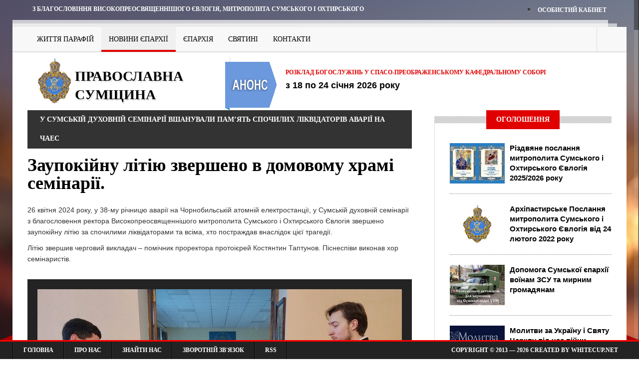

--- FILE ---
content_type: text/html; charset=UTF-8
request_url: https://portal-pravoslavie.sumy.ua/novini-eparhii/u-sumskij-duhovnij-seminarii-vshanuvali-pamyat-spochilih-likvidatoriv-avarii-na-chaes.html
body_size: 60653
content:
<!DOCTYPE html>
<!--[if IE 8]>			<html class="ie ie8"> <![endif]-->
<!--[if IE 9]>			<html class="ie ie9"> <![endif]-->
<!--[if gt IE 9]><!-->	<html> <!--<![endif]-->
<head>

	<!-- Meta -->
<meta http-equiv="Content-Type" content="text/html; charset=UTF-8" /> 
<title>У Сумській духовній семінарії вшанували пам’ять спочилих ліквідаторів аварії на ЧАЕС - Православна Сумщина</title>

<meta name="keywords" content="У Сумській духовній семінарії вшанували пам’ять спочилих ліквідаторів аварії на ЧАЕС" />
<meta name="description" content="Заупокійну літію звершено в домовому храмі семінарії." />
<base href="https://portal-pravoslavie.sumy.ua"/>

<meta property="og:title" content="У Сумській духовній семінарії вшанували пам’ять спочилих ліквідаторів аварії на ЧАЕС"/>
    <meta property="og:url" content="http://portal-pravoslavie.sumy.ua/novini-eparhii/u-sumskij-duhovnij-seminarii-vshanuvali-pamyat-spochilih-likvidatoriv-avarii-na-chaes.html"/>
   	<meta property="og:image" content="http://portal-pravoslavie.sumy.ua/assets/images/2024/04/f_01.jpg"/>
	<meta property="og:image:url" content="https://portal-pravoslavie.sumy.ua/assets/images/2024/04/f_01.jpg"/>
<meta property="og:image:width" content="500"/>
<meta property="og:image:height" content="500"/>
<meta property="og:url" content="http://portal-pravoslavie.sumy.ua"/>

	
    <meta property="og:site_name" content="http://portal-pravoslavie.sumy.ua"/>
    <meta property="og:description" content="Заупокійну літію звершено в домовому храмі семінарії."/>
	<meta property="vk:app_id" content="19308331" />
	<!-- Mobile Metas -->
<meta name="viewport" content="width=device-width, initial-scale=1.0">

	<!-- Favicons -->
	
<link href="web_site.ico" rel="shortcut icon" type="image/x-icon" />
	
	<!-- Google Fonts & Fontawesome -->
	<link href="http://maxcdn.bootstrapcdn.com/font-awesome/4.2.0/css/font-awesome.min.css" rel="stylesheet" type="text/css">
	<link href='http://fonts.googleapis.com/css?family=Playfair+Display:400,400italic,700,700italic,900,900italic' rel='stylesheet' type='text/css'>
	<link href='http://fonts.googleapis.com/css?family=Josefin+Sans:400,100,300,300italic,100italic,400italic,600,600italic,700,700italic' rel='stylesheet' type='text/css'>
	<link href='http://fonts.googleapis.com/css?family=Oswald:400,700,300' rel='stylesheet' type='text/css'>

	<!-- CSS -->
    <link rel="stylesheet" href="assets/templates/site/css/bootstrap.css">
	<link rel="stylesheet" href="assets/templates/site/js/vendor/slick/slick.css">
    <link rel="stylesheet" href="assets/templates/site/css/style.css">
    <link rel="stylesheet" href="assets/templates/site/js/vendor/flex-slider/flexslider.css"/>

    <!-- HTML5 Shim and Respond.js IE8 support of HTML5 elements and media queries -->
    <!-- WARNING: Respond.js doesn't work if you view the page via file:// -->
    <!--[if lt IE 9]>
        <script src="https://oss.maxcdn.com/libs/html5shiv/3.7.0/html5shiv.js"></script>
        <script src="https://oss.maxcdn.com/libs/respond.js/1.4.2/respond.min.js"></script>
    <![endif]-->

	<!-- JS - MEDIAQUERIES -->
	<script src="assets/templates/site/js/css3-mediaqueries.js"></script>
<style>
		body {
			    background: url("assets/images/19_large.jpg") no-repeat center center fixed;
        background-size: auto auto;
    -webkit-background-size: cover;
    -moz-background-size: cover;
    -o-background-size: cover;
    background-size: cover;
}
		.sw-inner a {color: #4182da;}
		.sw-inner {font-size: 16px;}
		.fancybox-margin {
   
    z-index: 1;
}
	</style>
	<!-- Global site tag (gtag.js) - Google Analytics -->
<script async src="https://www.googletagmanager.com/gtag/js?id=UA-129875736-1"></script>
<script>
  window.dataLayer = window.dataLayer || [];
  function gtag(){dataLayer.push(arguments);}
  gtag('js', new Date());

  gtag('config', 'UA-129875736-1');
</script>
	
</head>
<body>

<!-- Topbar -->
<div class="top-bar container">
	<div class="row">
		<div class="col-md-8">
			<ul class="tb-left">
				
				<li class="tbl-temp">З благословіння Високопреосвященнішого Євлогія, митрополита Сумського і Охтирського</li>
			</ul>
		</div>
		<div class="col-md-4">
			<ul class="tb-right">
				<li class="tbr-social">
					<span>
					<a href="https://www.youtube.com/channel/UCz-DIjRpqSkp3wYuW3IiPSA" ><i class="fa-brands fa-youtube"></i></a>
					<a href="https://www.facebook.com/pravoslavie.sumy.ua/"><i class="fa-brands fa-facebook"></i></a>
					<a href="https://www.youtube.com/channel/UCI4aWONyQT-U_c__i9VPOaw/playlists"><i class="fa-brands fa-youtube"></i></a>
					<a href="system/rss.html" class="fa fa-rss"></a>
					
					</span>
				</li>
				<li class="tbr-login">
					<a href="system/lichnyj-kabinet.html">Особистий кабінет</a>
				</li>
			</ul>
		</div>
	</div>
</div>

<div class="container wrapper">

	<!-- Header -->
		<header>
		<div class="col-md-12">
			<div class="row">
			
				<!-- Navigation -->
				<div class="col-md-12">
					<div class="menu-trigger"><i class="fa fa-align-justify"></i> Меню</div>
					<nav>

						 <ul><li class="first level1 odd"><a  href="/zhittya-parafij.html">Життя парафій</a> <ul class="mega-menu"><li class="first level2 odd"><a href="/zhittya-parafij/dityacha-rizdvyana-viktorina-u-georgiivskomu-hrami-stepanivki.html">
						<div class="news-feed">
							<img src="assets/cache/images/2026/01/r/000-250x231-013.jpg" class="img-responsive" alt=""/>
								<h4>Дитяча Різдвяна вікторина у Георгіївському храмі Степанівки</h4>
						</div>
						</a></li><li class="level2 even"><a href="/zhittya-parafij/novorichni-bogosluzhinnya-u-ioasafivskomu-hrami-m.sumi.html">
						<div class="news-feed">
							<img src="assets/cache/images/2026/01/photo_2026-01-02_15-05-39-250x231-30e.jpg" class="img-responsive" alt=""/>
								<h4>Новорічні богослужіння у Іоасафівському храмі м.Суми</h4>
						</div>
						</a></li><li class="level2 odd"><a href="/zhittya-parafij/prestolne-svyato-s.-shkurativka-bilopilskogo-blagochinnya.html">
						<div class="news-feed">
							<img src="assets/cache/images/2025/12/r/000%284%29-250x231-5a9.jpg" class="img-responsive" alt=""/>
								<h4>Престольне свято с. Шкуратівка Білопільського благочиння</h4>
						</div>
						</a></li><li class="level2 even"><a href="/zhittya-parafij/prestolne-svyato-hramu-svyatitelya-ioasafa-episkopa-belgorodskogo-m.sumi6.html">
						<div class="news-feed">
							<img src="assets/cache/images/2025/10/img_1578-250x231-4f1.jpg" class="img-responsive" alt=""/>
								<h4>Престольне свято храму святителя Іоасафа, єпископа Бєлгородського, м.Суми</h4>
						</div>
						</a></li><li class="level2 odd"><a href="/zhittya-parafij/podarunki-vid-svyatitelya-mikolaya-chudotvorcya-vihovancyam-nedilnoi-shkoli-ioasafivskogo-hramu-m.-sumi.html">
						<div class="news-feed">
							<img src="assets/cache/images/2025/12/r/000%283%29-250x231-3ee.jpg" class="img-responsive" alt=""/>
								<h4>Подарунки від святителя Миколая Чудотворця вихованцям недільної школи Іоасафівського храму м. Суми</h4>
						</div>
						</a></li><li class="level2 even"><a href="/zhittya-parafij/den-pamyati-svyatitelya-mikolaya-chudotvorcya-vidznachili-u-svyato-ioasafivskomu-hrami-m.-sumi.html">
						<div class="news-feed">
							<img src="assets/cache/images/2025/12/r/000%282%29-250x231-755.jpg" class="img-responsive" alt=""/>
								<h4>День пам’яті святителя Миколая Чудотворця відзначили у Свято-Іоасафівському храмі м. Суми</h4>
						</div>
						</a></li><li class="level2 odd"><a href="/zhittya-parafij/u-sumah-vshanuvali-ikonu-bozhoi-materi-znamennya4.html">
						<div class="news-feed">
							<img src="assets/cache/images/2025/10/img_0934-250x231-e85.jpg" class="img-responsive" alt=""/>
								<h4>У Сумах вшанували ікону Божої Матері «Знамення»</h4>
						</div>
						</a></li><li class="level2 even"><a href="/zhittya-parafij/vvedenskij-hram-m.-sumi-vidznachiv-prestolne-svyato3.html">
						<div class="news-feed">
							<img src="assets/cache/images/2025/12/r/000%281%29-250x231-5e7.jpg" class="img-responsive" alt=""/>
								<h4>Введенський храм м. Суми відзначив престольне свято</h4>
						</div>
						</a></li><li class="level2 odd"><a href="/zhittya-parafij/u-proroko-illinskomu-hrami-sum-vshanuvali-pamyat-svyatitelya-mitrofana-voronezkogo.html">
						<div class="news-feed">
							<img src="assets/cache/images/2025/12/r/000-250x231-531.jpg" class="img-responsive" alt=""/>
								<h4>У Пророко-Іллінському храмі Сум вшанували пам’ять святителя Митрофана Воронезького</h4>
						</div>
						</a></li><li class="level2 even"><a href="/zhittya-parafij/u-sumah-vshanuvali-ikonu-bozhoi-materi-skoroposlushnicya3.html">
						<div class="news-feed">
							<img src="assets/cache/images/2025/11/r/000%288%29-250x231-26c.jpg" class="img-responsive" alt=""/>
								<h4>У Сумах вшанували ікону Божої Матері «Скоропослушниця»</h4>
						</div>
						</a></li><li class="level2 odd"><a href="/zhittya-parafij/prestolni-torzhestva-v-arhangelo-mihajlivskomu-hrami-m.-ohtirka.html">
						<div class="news-feed">
							<img src="assets/cache/images/2025/11/r/000%287%29-250x231-8be.jpg" class="img-responsive" alt=""/>
								<h4>Престольні торжества в Архангело-Михайлівському храмі м. Охтирка</h4>
						</div>
						</a></li><li class="level2 even"><a href="/zhittya-parafij/prestolne-svyato-georgiivskogo-hramu-v-stepanivci.html">
						<div class="news-feed">
							<img src="assets/cache/images/2025/11/r/000%286%29-250x231-2c0.jpg" class="img-responsive" alt=""/>
								<h4>Престольне свято Георгіївського храму в Степанівці</h4>
						</div>
						</a></li><li class="level2 odd"><a href="/zhittya-parafij/prestolne-svyato-v-antonievskomu-hrami-sela-krinichne.html">
						<div class="news-feed">
							<img src="assets/cache/images/2025/11/r/000%285%29-250x231-951.jpg" class="img-responsive" alt=""/>
								<h4>Престольне свято в Антонієвському храмі села Криничне</h4>
						</div>
						</a></li><li class="level2 even"><a href="/zhittya-parafij/prestolni-torzhestva-dimitriivskogo-hramu-vidbulis-u-s.steckivka.html">
						<div class="news-feed">
							<img src="assets/cache/images/2025/10/photo_10-250x231-248.jpg" class="img-responsive" alt=""/>
								<h4>Престольні торжества Димитріївського храму відбулись у с.Стецьківка</h4>
						</div>
						</a></li><li class="level2 odd"><a href="/zhittya-parafij/u-seli-tarasivka-vidbulisya-urochistosti-z-nagodi-prestolnogo-svyata-hramu-svyatogo-velikomuchenika-dimitriya-solunskogo.html">
						<div class="news-feed">
							<img src="assets/cache/images/2025/11/r/000%283%29-250x231-d80.jpg" class="img-responsive" alt=""/>
								<h4>У селі Тарасівка відбулися урочистості з нагоди престольного свята храму святого великомученика Димитрія Солунського</h4>
						</div>
						</a></li><li class="level2 even"><a href="/zhittya-parafij/u-seli-grun-vshanuvali-ikonu-bozhoi-materi-vsih-skorbotnih-radist.html">
						<div class="news-feed">
							<img src="assets/cache/images/2025/11/r/000%284%29-250x231-fe2.jpg" class="img-responsive" alt=""/>
								<h4>У селі Грунь вшанували ікону Божої Матері «Всіх скорботних радість»</h4>
						</div>
						</a></li><li class="level2 odd"><a href="/zhittya-parafij/v-ohtirci-vshanuvali-ikonu-bozhoi-materi-usih-skorbotnih-radist.html">
						<div class="news-feed">
							<img src="assets/cache/images/2025/11/r/000%282%29-250x231-5a9.jpg" class="img-responsive" alt=""/>
								<h4>В Охтирці вшанували ікону Божої Матері «Усіх скорботних Радість»</h4>
						</div>
						</a></li><li class="level2 even"><a href="/zhittya-parafij/chupahivka-molilasya-do-presvyatoi-bogorodici-u-den-kazanskoi-ikoni-bozhoi-materi.html">
						<div class="news-feed">
							<img src="assets/cache/images/2025/11/r/000%281%29-250x231-3db.jpg" class="img-responsive" alt=""/>
								<h4>Чупахівка молилася до Пресвятої Богородиці у день Казанської ікони Божої Матері</h4>
						</div>
						</a></li><li class="level2 odd"><a href="/zhittya-parafij/u-dimitrivskomu-hrami-s.-bishkin-osvyacheno-novi-dzvoni.html">
						<div class="news-feed">
							<img src="assets/cache/images/2025/11/r/000-250x231-2ca.jpg" class="img-responsive" alt=""/>
								<h4>У Димитрівському храмі с. Бишкінь освячено нові дзвони</h4>
						</div>
						</a></li><li class="level2 even"><a href="/zhittya-parafij/palomniki-hramu-blagovirnogo-knyazya-georgiya-m.-sumi-vidvidali-svyati-obiteli-kieva.html">
						<div class="news-feed">
							<img src="assets/cache/images/2025/10/r/000%283%29-250x231-c6d.jpg" class="img-responsive" alt=""/>
								<h4>Паломники храму Благовірного князя Георгія м. Суми відвідали святі обителі Києва</h4>
						</div>
						</a></li><li class="level2 odd"><a href="/zhittya-parafij/u-seli-vorozhba-vshanuvali-ikonu-bozhoi-materi-sporitelnicya-hlibiv.html">
						<div class="news-feed">
							<img src="assets/cache/images/2025/10/r/000%282%29-250x231-452.jpg" class="img-responsive" alt=""/>
								<h4>У селі Ворожба вшанували ікону Божої Матері «Спорительниця хлібів»</h4>
						</div>
						</a></li><li class="level2 even"><a href="/zhittya-parafij/u-seli-yamne-vidbulisya-prestolni-torzhestva-na-chest-pokrovi-presvyatoi-bogorodici.html">
						<div class="news-feed">
							<img src="assets/cache/images/2025/10/r/000%281%29-250x231-938.jpg" class="img-responsive" alt=""/>
								<h4>У селі Ямне відбулися престольні торжества на честь Покрови Пресвятої Богородиці</h4>
						</div>
						</a></li><li class="level2 odd"><a href="/zhittya-parafij/prestolne-svyato-pokrovskogo-hramu-s.likarske.html">
						<div class="news-feed">
							<img src="assets/cache/images/2025/09/photo_04%281%29-250x231-624.jpg" class="img-responsive" alt=""/>
								<h4>Престольне свято Покровського храму с.Лікарське</h4>
						</div>
						</a></li><li class="level2 even"><a href="/zhittya-parafij/u-sumah-vidznachili-prestolne-svyato-sergiivskogo-hramu.html">
						<div class="news-feed">
							<img src="assets/cache/images/2025/10/r/000-250x231-cc4.jpg" class="img-responsive" alt=""/>
								<h4>У Сумах відзначили престольне свято Сергіївського храму</h4>
						</div>
						</a></li><li class="level2 odd"><a href="/zhittya-parafij/prestolne-svyato-apostola-ioanna-bogoslova-v-smt.-nizi.html">
						<div class="news-feed">
							<img src="assets/cache/images/2025/09/photo_04-250x231-12d.jpg" class="img-responsive" alt=""/>
								<h4>Престольне свято апостола Іоанна Богослова в смт. Низи</h4>
						</div>
						</a></li><li class="level2 even"><a href="/zhittya-parafij/pochatok-navchalnogo-roku-u-nedilnij-shkoli-svyato-ioasafivskogo-hramu-m.-sumi.html">
						<div class="news-feed">
							<img src="assets/cache/images/2025/09/r/img-c6583958b47ac83dfcc02b5776c32f6c-v-250x231-6e7.jpg" class="img-responsive" alt=""/>
								<h4>Початок навчального року у недільній школі Свято-Іоасафівського храму м. Суми</h4>
						</div>
						</a></li><li class="level2 odd"><a href="/zhittya-parafij/u-hrestovozdvizhenskomu-hrami-m.-sumi-vidbulisya-prestolni-urochistosti.html">
						<div class="news-feed">
							<img src="assets/cache/images/2025/09/r/000%283%29-250x231-008.jpg" class="img-responsive" alt=""/>
								<h4>У Хрестовоздвиженському храмі м. Суми відбулися престольні урочистості</h4>
						</div>
						</a></li><li class="level2 even"><a href="/zhittya-parafij/prestolne-svyato-v-s.-bilani-na-chest-chudotvornogo-obrazu-hrista-spasitelya-hlib-zhittya.html">
						<div class="news-feed">
							<img src="assets/cache/images/2025/09/r/000%282%29-250x231-398.jpg" class="img-responsive" alt=""/>
								<h4>Престольне свято в с. Білани на честь чудотворного образу Христа Спасителя «Хліб Життя»</h4>
						</div>
						</a></li><li class="level2 odd"><a href="/zhittya-parafij/v-ohtirci-vidbulisya-prestolni-urochistosti-v-den-svyata-arhistratiga-mihaila.html">
						<div class="news-feed">
							<img src="assets/cache/images/2025/09/r/000%281%29-250x231-a1c.jpg" class="img-responsive" alt=""/>
								<h4>В Охтирці відбулися престольні урочистості в день свята Архістратига Михаїла</h4>
						</div>
						</a></li><li class="level2 even"><a href="/zhittya-parafij/prestolne-svyato-hramu-svyatitelya-ioasafa-episkopa-belgorodskogo-u-m.-sumi.html">
						<div class="news-feed">
							<img src="assets/cache/images/2025/08/img_7683-250x231-b51.jpg" class="img-responsive" alt=""/>
								<h4>Престольне свято храму святителя Іоасафа, єпископа Бєлгородського у м. Суми.</h4>
						</div>
						</a></li><li class="level2 odd"><a href="/zhittya-parafij/prestolne-svyato-u-bilkah-viryani-vshanuvali-pokladennya-poyasu-presvyatoi-bogorodici.html">
						<div class="news-feed">
							<img src="assets/cache/images/2025/09/r/000-250x231-e95.jpg" class="img-responsive" alt=""/>
								<h4>Престольне свято у Білці: віряни вшанували Покладення поясу Пресвятої Богородиці</h4>
						</div>
						</a></li><li class="level2 even"><a href="/zhittya-parafij/soborne-bogosluzhinnya-u-vorozhbi-na-svyato-perenesennya-nerukotvornogo-obraza-gospoda-iisusa-hrista.html">
						<div class="news-feed">
							<img src="assets/cache/images/2025/08/r/000%281%29-250x231-88f.jpg" class="img-responsive" alt=""/>
								<h4>Соборне богослужіння у Ворожбі на свято Перенесення Нерукотворного Образа Господа Іісуса Христа</h4>
						</div>
						</a></li><li class="level2 odd"><a href="/zhittya-parafij/u-nizhnij-sirovatci-vidbulisya-prestolni-urochistosti-na-chest-svyatitelya-tihona-zadonskogo.html">
						<div class="news-feed">
							<img src="assets/cache/images/2025/08/r/000-250x231-d05.jpg" class="img-responsive" alt=""/>
								<h4>У Нижній Сироватці відбулися престольні урочистості на честь святителя Тихона Задонського</h4>
						</div>
						</a></li><li class="level2 even"><a href="/zhittya-parafij/prestolne-svyato-v-proroko-illinskomu-hrami-shanuvannya-svyatitelya-mitrofana.html">
						<div class="news-feed">
							<img src="assets/cache/images/2025/08/r/007-250x231-11d.jpg" class="img-responsive" alt=""/>
								<h4>Престольне свято в Пророко-Іллінському храмі: шанування святителя Митрофана</h4>
						</div>
						</a></li><li class="level2 odd"><a href="/zhittya-parafij/pantelejmonivskij-hram-u-sumah-vidznachiv-prestolne-svyato1.html">
						<div class="news-feed">
							<img src="assets/cache/images/2025/06/img_20250809_103228-250x231-b0f.jpg" class="img-responsive" alt=""/>
								<h4>Пантелеймонівський храм у Сумах відзначив престольне свято</h4>
						</div>
						</a></li><li class="level2 even"><a href="/zhittya-parafij/gromada-zrujnovanogo-hramu-s.-kiyanicya-vshanuvala-svyatu-knyaginyu-olgu-v-sumah.html">
						<div class="news-feed">
							<img src="assets/cache/images/2025/07/r/000%283%29-250x231-bb9.jpg" class="img-responsive" alt=""/>
								<h4>Громада зруйнованого храму с. Кияниця вшанувала святу княгиню Ольгу в Сумах</h4>
						</div>
						</a></li><li class="level2 odd"><a href="/zhittya-parafij/u-seli-krinichne-vshanuvali-prepodobnogo-antoniya-pecherskogo-prestolnim-svyatom.html">
						<div class="news-feed">
							<img src="assets/cache/images/2025/07/r/000%282%29-250x231-ea1.jpg" class="img-responsive" alt=""/>
								<h4>У селі Криничне вшанували преподобного Антонія Печерського престольним святом</h4>
						</div>
						</a></li><li class="level2 even"><a href="/zhittya-parafij/u-velikih-vilmah-vidbulosya-prestolne-svyato-na-chest-kazanskoi-ikoni-bozhoi-materi.html">
						<div class="news-feed">
							<img src="assets/cache/images/2025/07/r/000%281%29-250x231-3e2.jpg" class="img-responsive" alt=""/>
								<h4>У Великих Вільмах відбулося престольне свято на честь Казанської ікони Божої Матері</h4>
						</div>
						</a></li><li class="level2 odd"><a href="/zhittya-parafij/u-den-kazanskoi-ikoni-bozhoi-materi-v-chupahivci-vidbulisya-prestolni-torzhestva.html">
						<div class="news-feed">
							<img src="assets/cache/images/2025/07/r/000_1-250x231-22b.jpg" class="img-responsive" alt=""/>
								<h4>У день Казанської ікони Божої Матері в Чупахівці відбулися престольні торжества</h4>
						</div>
						</a></li><li class="level2 even"><a href="/zhittya-parafij/prestolne-svyato-v-hrami-prepodobnogo-sergiya-radonezkogo-obednalo-sumchan-u-molitvi1.html">
						<div class="news-feed">
							<img src="assets/cache/images/2025/07/r/000-250x231-b90.jpg" class="img-responsive" alt=""/>
								<h4>Престольне свято в храмі преподобного Сергія Радонезького об’єднало сумчан у молитві</h4>
						</div>
						</a></li><li class="level2 odd"><a href="/zhittya-parafij/u-sumah-vshanuvali-svyatih-apostoliv-petra-i-pavla-u-starovinnomu-petropavlivskomu-hrami.html">
						<div class="news-feed">
							<img src="assets/cache/images/2025/07/img_610-250x231-9ac.jpg" class="img-responsive" alt=""/>
								<h4>У Сумах вшанували святих апостолів Петра і Павла у старовинному Петропавлівському храмі</h4>
						</div>
						</a></li><li class="level2 even"><a href="/zhittya-parafij/u-stritenskomu-hrami-m.-sumi-vshanuvali-ikonu-bozhoi-materi-znamennya-kursko-korinnu.html">
						<div class="news-feed">
							<img src="assets/cache/images/2025/06/r/000%282%29-250x231-239.jpg" class="img-responsive" alt=""/>
								<h4>У Стрітенському храмі м. Суми вшанували ікону Божої Матері «Знамення» Курсько-Корінну</h4>
						</div>
						</a></li><li class="level2 odd"><a href="/zhittya-parafij/u-golubivci-vidznachili-10-richchya-osvyachennya-mikolaivskogo-hramu.html">
						<div class="news-feed">
							<img src="assets/cache/images/2025/06/r/000%281%29-250x231-fdc.jpg" class="img-responsive" alt=""/>
								<h4>У Голубівці відзначили 10-річчя освячення Миколаївського храму</h4>
						</div>
						</a></li><li class="level2 even"><a href="/zhittya-parafij/u-sumah-vidbulisya-prestolni-torzhestva-na-chest-svyatih-novomuchenikiv-i-spovidnikiv-slobozhanskih.html">
						<div class="news-feed">
							<img src="assets/cache/images/2025/06/r/000-250x231-4c6.jpg" class="img-responsive" alt=""/>
								<h4>У Сумах відбулися престольні торжества на честь святих Новомучеників і сповідників Слобожанських</h4>
						</div>
						</a></li><li class="level2 odd"><a href="/zhittya-parafij/u-seli-yamne-vshanuvali-pamyat-poleglih-u-vijnah-molitvoyu-ta-kvitami.html">
						<div class="news-feed">
							<img src="assets/cache/images/2025/05/r/000%283%29-250x231-4ba.jpg" class="img-responsive" alt=""/>
								<h4>У селі Ямне вшанували пам’ять полеглих у війнах молитвою та квітами</h4>
						</div>
						</a></li><li class="level2 even"><a href="/zhittya-parafij/u-pokrovskomu-sobori-ohtirki-zversheno-molitvi-za-zagiblih-u-drugij-svitovij-ta-suchasnij-vijnah-ta-za-mir-v-ukraini.html">
						<div class="news-feed">
							<img src="assets/cache/images/2025/05/r/000%282%29-250x231-c4b.jpg" class="img-responsive" alt=""/>
								<h4>У Покровському соборі Охтирки звершено молитви за загиблих у Другій світовій та сучасній війнах та за мир в Україні</h4>
						</div>
						</a></li><li class="level2 odd"><a href="/zhittya-parafij/prestolni-urochistosti-v-georgiivskomu-hrami-ohtirki-shho-vidnovlyuetsya-pislya-raketnogo-udaru.html">
						<div class="news-feed">
							<img src="assets/cache/images/2025/05/r/000%281%29-250x231-6f9.jpg" class="img-responsive" alt=""/>
								<h4>Престольні урочистості в Георгіївському храмі Охтирки, що відновлюється після ракетного удару</h4>
						</div>
						</a></li><li class="level2 even"><a href="/zhittya-parafij/v-hrami-svyatitelya-ioasafa-belgorodskogo-privitali-parafiyanok-z-pravoslavnim-zhinochim-dnem1.html">
						<div class="news-feed">
							<img src="assets/cache/images/2025/04/photo_01-250x231-702.jpg" class="img-responsive" alt=""/>
								<h4>В храмі святителя Іоасафа Бєлгородського привітали парафіянок з православним жіночим днем</h4>
						</div>
						</a></li><li class="level2 odd"><a href="/zhittya-parafij/ohtirka-vshanovue-svyatih-zhon-mironosic-prestolne-svyato-v-odnojmennomu-hrami.html">
						<div class="news-feed">
							<img src="assets/cache/images/2025/05/r/000-250x231-0db.jpg" class="img-responsive" alt=""/>
								<h4>Охтирка вшановує святих жон-мироносиць: престольне свято в однойменному храмі</h4>
						</div>
						</a></li><li class="level2 even"><a href="/zhittya-parafij/pashalnij-podarunok-gromadi-spaso-preobrazhenskij-hram-u-s.-vorozhba-otrimav-novij-eanok-i-blagoustrij-teritorii.html">
						<div class="news-feed">
							<img src="assets/cache/images/2025/04/r/000-250x231-80e.jpg" class="img-responsive" alt=""/>
								<h4>Пасхальний подарунок громаді: Спасо-Преображенський храм у с. Ворожба отримав новий ґанок і благоустрій території</h4>
						</div>
						</a></li><li class="level2 odd"><a href="/zhittya-parafij/u-mikolaivskomu-hrami-s.-bilka-proveli-blagodijnij-yarmarok-na-verbnu-nedilyu.html">
						<div class="news-feed">
							<img src="assets/cache/images/2025/04/r/000%289%29-250x231-5b6.jpg" class="img-responsive" alt=""/>
								<h4>У Миколаївському храмі с. Білка провели благодійний ярмарок на Вербну неділю</h4>
						</div>
						</a></li><li class="level2 even"><a href="/zhittya-parafij/parafiyani-s.-vorozhba-pidtrimali-svogo-zemlyaka-na-fronti.html">
						<div class="news-feed">
							<img src="assets/cache/images/2025/04/r/000%288%29-250x231-000.jpg" class="img-responsive" alt=""/>
								<h4>Парафіяни с. Ворожба підтримали свого земляка на фронті</h4>
						</div>
						</a></li><li class="level2 odd"><a href="/zhittya-parafij/blagodijnij-yarmarok-u-hrestovozdvizhenskomu-hrami-s.-boromlya.html">
						<div class="news-feed">
							<img src="assets/cache/images/2025/04/r/000%287%29-250x231-9df.jpg" class="img-responsive" alt=""/>
								<h4>Благодійний ярмарок у Хрестовоздвиженському храмі с. Боромля</h4>
						</div>
						</a></li><li class="level2 even"><a href="/zhittya-parafij/pokrovskij-hram-m.-lebedin-doluchivsya-do-dobrih-sprav-velikogo-postu.html">
						<div class="news-feed">
							<img src="assets/cache/images/2025/04/r/000%286%29-250x231-016.jpg" class="img-responsive" alt=""/>
								<h4>Покровський храм м. Лебедин долучився до добрих справ Великого посту</h4>
						</div>
						</a></li><li class="level2 odd"><a href="/zhittya-parafij/u-hrestovozdvizhenskomu-hrami-m.-sumi-vidbuvsya-blagodijnij-yarmarok.html">
						<div class="news-feed">
							<img src="assets/cache/images/2025/04/r/000%285%29-250x231-1d6.jpg" class="img-responsive" alt=""/>
								<h4>У Хрестовоздвиженському храмі м. Суми відбувся благодійний ярмарок</h4>
						</div>
						</a></li><li class="level2 even"><a href="/zhittya-parafij/u-hramah-ohtirskogo-blagochinnya-vidbulisya-blagodijni-yarmarki-na-verbnu-nedilyu.html">
						<div class="news-feed">
							<img src="assets/cache/images/2025/04/r/000%284%29-250x231-30c.jpg" class="img-responsive" alt=""/>
								<h4>У храмах Охтирського благочиння відбулися благодійні ярмарки на Вербну неділю</h4>
						</div>
						</a></li><li class="level2 odd"><a href="/zhittya-parafij/u-semerenkah-proveli-blagodijnij-yarmarok-na-pidtrimku-onkohvorih-ditej.html">
						<div class="news-feed">
							<img src="assets/cache/images/2025/04/r/000%283%29-250x231-c8e.jpg" class="img-responsive" alt=""/>
								<h4>У Семереньках провели благодійний ярмарок на підтримку онкохворих дітей</h4>
						</div>
						</a></li><li class="level2 even"><a href="/zhittya-parafij/u-stepanivci-vidbuvsya-blagodijnij-yarmarok-na-verbnu-nedilyu.html">
						<div class="news-feed">
							<img src="assets/cache/images/2025/04/r/000%282%29-250x231-b22.jpg" class="img-responsive" alt=""/>
								<h4>У Степанівці відбувся благодійний ярмарок на Вербну неділю</h4>
						</div>
						</a></li><li class="level2 odd"><a href="/zhittya-parafij/voskresenskij-hram-lebedina-teplo-serdec-dlya-ditej-yaki-boryutsya-z-onkohvoroboyu.html">
						<div class="news-feed">
							<img src="assets/cache/images/2025/04/r/000%281%29-250x231-5d7.jpg" class="img-responsive" alt=""/>
								<h4>Воскресенський храм Лебедина: тепло сердець для дітей, які борються з онкохворобою</h4>
						</div>
						</a></li><li class="level2 even"><a href="/zhittya-parafij/u-ohtirci-vidbulisya-blagodijni-yarmarki-na-pidtrimku-onkohvorih-ditej.html">
						<div class="news-feed">
							<img src="assets/cache/images/2025/04/r/000-250x231-0ef.jpg" class="img-responsive" alt=""/>
								<h4>У Охтирці відбулися благодійні ярмарки на підтримку онкохворих дітей</h4>
						</div>
						</a></li><li class="level2 odd"><a href="/zhittya-parafij/prestolne-svyato-u-blagovishhenskomu-hrami-mista-trostyanec.html">
						<div class="news-feed">
							<img src="assets/cache/images/2025/03/photo_2025-04-07_18-39-45-250x231-3d6.jpg" class="img-responsive" alt=""/>
								<h4>Престольне свято у Благовіщенському храмі міста Тростянець</h4>
						</div>
						</a></li><li class="level2 even"><a href="/zhittya-parafij/blagodijnij-yarmarok-u-krinichnomu-na-pidtrimku-onkohvorih-ditej.html">
						<div class="news-feed">
							<img src="assets/cache/images/2025/03/r/000-250x231-594.jpg" class="img-responsive" alt=""/>
								<h4>Благодійний ярмарок у Криничному на підтримку онкохворих дітей</h4>
						</div>
						</a></li><li class="level2 odd"><a href="/zhittya-parafij/u-sumah-molitovno-pomyanuli-protoiereya-pavla-ivanenka-ta-protoiereya-georgiya-krasnopeeva.html">
						<div class="news-feed">
							<img src="assets/cache/images/2025/02/000%2813%29-250x231-798.jpg" class="img-responsive" alt=""/>
								<h4>У Сумах молитовно пом’янули протоієрея Павла Іваненка та протоієрея Георгія Краснопєєва</h4>
						</div>
						</a></li><li class="level2 even"><a href="/zhittya-parafij/prestolne-svyato-u-hrami-blagovirnogo-knyazya-georgiya-m.-sumi.html">
						<div class="news-feed">
							<img src="assets/cache/images/2025/02/r/000%281%29-250x231-506.jpg" class="img-responsive" alt=""/>
								<h4>Престольне свято у храмі благовірного князя Георгія м. Суми</h4>
						</div>
						</a></li><li class="level2 odd"><a href="/zhittya-parafij/prestolne-svyato-u-stritenskomu-hrami-m.-sumi.html">
						<div class="news-feed">
							<img src="assets/cache/images/2025/02/r/000-250x231-60a.jpg" class="img-responsive" alt=""/>
								<h4>Престольне свято у Стрітенському храмі м. Суми</h4>
						</div>
						</a></li><li class="level2 even"><a href="http://sobor.sumy.ua/index/bogosluzhinnya-nichnoi-bozhestvennoi-liturgii7.html">
						<div class="news-feed">
							<img src="assets/cache/images/2025/01/r/000%2811%29-250x231-c28.jpg" class="img-responsive" alt=""/>
								<h4>Богослужіння нічної Божественної літургії у Троїцькому архієрейському соборі м. Суми</h4>
						</div>
						</a></li><li class="level2 odd"><a href="/zhittya-parafij/velika-agiasma-u-hrami-svyatitelya-ioasafa-episkopa-belogradskogo-m.-sumi.html">
						<div class="news-feed">
							<img src="assets/cache/images/2025/01/r/000%2810%29-250x231-384.jpg" class="img-responsive" alt=""/>
								<h4>Велика агіасма у храмі святителя Іоасафа, єпископа Бєлоградського, м. Суми.</h4>
						</div>
						</a></li><li class="level2 even"><a href="/zhittya-parafij/vihovanci-nedilnoi-shkoli-hramu-svyatitelya-ioasafa-proslavili-bogoyavlennya.html">
						<div class="news-feed">
							<img src="assets/cache/images/2025/01/r/000%289%29-250x231-60e.jpg" class="img-responsive" alt=""/>
								<h4>Вихованці недільної школи храму святителя Іоасафа прославили Богоявлення</h4>
						</div>
						</a></li><li class="level2 odd"><a href="/zhittya-parafij/prestolne-svyato-serafimo-sergiivskogo-hramu-v-sumah.html">
						<div class="news-feed">
							<img src="assets/cache/images/2025/01/r/000%288%29-250x231-6ae.jpg" class="img-responsive" alt=""/>
								<h4>Престольне свято Серафимо-Сергіївського храму в Сумах</h4>
						</div>
						</a></li><li class="level2 even"><a href="/zhittya-parafij/soborne-bogosluzhinnya-na-chest-svyata-soboru-presvyatoi-bogorodici-v-ohtirci.html">
						<div class="news-feed">
							<img src="assets/cache/images/2025/01/r/000%287%29-250x231-c34.jpg" class="img-responsive" alt=""/>
								<h4>Соборне богослужіння на честь свята Собору Пресвятої Богородиці в Охтирці</h4>
						</div>
						</a></li><li class="level2 odd"><a href="/zhittya-parafij/u-pokrovskomu-kafedralnomu-sobori-ohtirki-diti-proslavili-hrista-kolyadkami.html">
						<div class="news-feed">
							<img src="assets/cache/images/2025/01/r/000%286%29-250x231-d64.jpg" class="img-responsive" alt=""/>
								<h4>У Покровському кафедральному соборі Охтирки діти прославили Христа колядками</h4>
						</div>
						</a></li><li class="level2 even"><a href="/zhittya-parafij/u-steckivci-diti-proslavili-rizdvo-hristove-kolyadkami-ta-otrimali-podarunki.html">
						<div class="news-feed">
							<img src="assets/cache/images/2025/01/r/000%285%29-250x231-7be.jpg" class="img-responsive" alt=""/>
								<h4>У Стецьківці діти прославили Різдво Христове колядками та отримали подарунки</h4>
						</div>
						</a></li><li class="level2 odd"><a href="http://sobor.sumy.ua/index/rizdvo-hristove3.html">
						<div class="news-feed">
							<img src="assets/cache/images/2025/01/r/000%283%29-250x231-72f.jpg" class="img-responsive" alt=""/>
								<h4>Свято Різдва Христового у Троїцькому архієрейському соборі м. Суми</h4>
						</div>
						</a></li><li class="level2 even"><a href="/zhittya-parafij/parafiya-svyatitelya-ioasafa-mista-sumi-proslavila-novonarodzhenogo-hrista.html">
						<div class="news-feed">
							<img src="assets/cache/images/2025/01/r/000%282%29-250x231-cd5.jpg" class="img-responsive" alt=""/>
								<h4>Парафія святителя Іоасафа міста Суми прославила Новонародженого Христа</h4>
						</div>
						</a></li><li class="level2 odd"><a href="/zhittya-parafij/rizdvyanij-koncert-dityachoi-nedilnoi-shkoli-v-s.-krinichne.html">
						<div class="news-feed">
							<img src="assets/cache/images/2025/01/r/000%281%29-250x231-fbf.jpg" class="img-responsive" alt=""/>
								<h4>Різдвяний концерт дитячої недільної школи в с. Криничне</h4>
						</div>
						</a></li><li class="level2 even"><a href="/zhittya-parafij/u-stepanivci-proveli-zahid-rizdvyani-dzvoni-ta-svyatkovi-bogosluzhinnya.html">
						<div class="news-feed">
							<img src="assets/cache/images/2025/01/r/000-250x231-4c6.jpg" class="img-responsive" alt=""/>
								<h4>У Степанівці провели захід «Різдвяні дзвони» та святкові богослужіння</h4>
						</div>
						</a></li><li class="level2 odd"><a href="/zhittya-parafij/prestolne-svyato-u-spiridonivskomu-hrami-s.-zelenij-gaj.html">
						<div class="news-feed">
							<img src="assets/cache/images/2024/12/r/000%288%29-250x231-3e9.jpg" class="img-responsive" alt=""/>
								<h4>Престольне свято у Спиридонівському храмі с. Зелений Гай</h4>
						</div>
						</a></li><li class="level2 even"><a href="/zhittya-parafij/den-pamyati-svyatitelya-spiridona-v-serafimo-sergiivskomu-hrami-m.-sumi.html">
						<div class="news-feed">
							<img src="assets/cache/images/2024/12/r/000%287%29-250x231-226.jpg" class="img-responsive" alt=""/>
								<h4>День пам’яті святителя Спиридона в Серафимо-Сергіївському храмі м. Суми</h4>
						</div>
						</a></li><li class="level2 odd"><a href="/zhittya-parafij/prestolne-svyato-hramu-svyatitelya-ioasafa-episkopa-belgorodskogo-m.sumi5.html">
						<div class="news-feed">
							<img src="assets/cache/images/2024/10/img_7890-250x231-499.jpg" class="img-responsive" alt=""/>
								<h4>Престольне свято храму святителя Іоасафа, єпископа Бєлгородського, м.Суми</h4>
						</div>
						</a></li><li class="level2 even"><a href="/zhittya-parafij/svyatkovi-urochistosti-na-chest-svyatogo-mikolaya-v-seli-semerenki.html">
						<div class="news-feed">
							<img src="assets/cache/images/2024/12/r/000%286%29-250x231-275.jpg" class="img-responsive" alt=""/>
								<h4>Святкові урочистості на честь святого Миколая в селі Семереньки</h4>
						</div>
						</a></li><li class="level2 odd"><a href="/zhittya-parafij/u-serafimo-sergiivskomu-hrami-m.-sumi-diti-proslavili-svyatitelya-mikolaya.html">
						<div class="news-feed">
							<img src="assets/cache/images/2024/12/r/000%285%29-250x231-032.jpg" class="img-responsive" alt=""/>
								<h4>У Серафимо-Сергіївському храмі м. Суми діти прославили святителя Миколая</h4>
						</div>
						</a></li><li class="level2 even"><a href="/zhittya-parafij/u-den-pamyati-svyatitelya-mikolaya-v-ohtirci-vklonilisya-kovchegu-z-chastkoyu-moshhej-svyatogo.html">
						<div class="news-feed">
							<img src="assets/cache/images/2024/12/r/000%284%29-250x231-2b3.jpg" class="img-responsive" alt=""/>
								<h4>У день пам’яті Святителя Миколая в Охтирці вклонилися ковчегу з часткою мощей святого</h4>
						</div>
						</a></li><li class="level2 odd"><a href="http://sobor.sumy.ua/index/den-pamyati-svyatitelya-mikolaya-arhiepiskopa-mir-likijskih-chudotvorcya3.html">
						<div class="news-feed">
							<img src="assets/cache/images/2024/12/r/dsc_0220-250x231-951.jpg" class="img-responsive" alt=""/>
								<h4>Дитячі привітання зі святом Святителя Миколая в Троїцькому соборі м. Суми</h4>
						</div>
						</a></li><li class="level2 even"><a href="/zhittya-parafij/svyatkovi-solodoshhi-dlya-malenkih-parafiyan-hramu-svyatitelya-ioasafa-m.-sumi.html">
						<div class="news-feed">
							<img src="assets/cache/images/2024/12/r/000%283%29-250x231-6e6.jpg" class="img-responsive" alt=""/>
								<h4>Святкові солодощі для маленьких парафіян храму святителя Іоасафа м. Суми</h4>
						</div>
						</a></li><li class="level2 odd"><a href="/zhittya-parafij/u-seli-bilani-vshanovano-pamyat-eparhialnoi-svyatini-hlib-zhittya.html">
						<div class="news-feed">
							<img src="assets/cache/images/2024/12/r/000%282%29-250x231-700.jpg" class="img-responsive" alt=""/>
								<h4>У селі Білани вшановано пам'ять єпархіальної святині «Хліб Життя»</h4>
						</div>
						</a></li><li class="level2 even"><a href="/zhittya-parafij/u-sumah-vshanuvali-ikonu-bozhoi-materi-znamennya3.html">
						<div class="news-feed">
							<img src="assets/cache/images/2024/08/img_6821-250x231-a02.jpg" class="img-responsive" alt=""/>
								<h4>У Сумах вшанували ікону Божої Матері «Знамення»</h4>
						</div>
						</a></li><li class="level2 odd"><a href="/zhittya-parafij/blagovishhenskij-hram-m.-trostyanec-vidznachiv-prestolne-svyato.html">
						<div class="news-feed">
							<img src="assets/cache/images/2024/12/r/000%281%29-250x231-b9f.jpg" class="img-responsive" alt=""/>
								<h4>Благовіщенський храм м. Тростянець відзначив престольне свято</h4>
						</div>
						</a></li><li class="level2 even"><a href="/zhittya-parafij/pamyat-svyatitelya-mitrofana-voronezkogo-vshanuvali-u-proroko-illinskomu-hrami-m.-sumi1.html">
						<div class="news-feed">
							<img src="assets/cache/images/2024/12/r/000-250x231-c8c.jpg" class="img-responsive" alt=""/>
								<h4>Пам’ять святителя Митрофана Воронезького вшанували у Пророко-Іллінському храмі м. Суми</h4>
						</div>
						</a></li><li class="level2 odd"><a href="/zhittya-parafij/u-sumah-vshanuvali-ikonu-bozhoi-materi-skoroposlushnicya2.html">
						<div class="news-feed">
							<img src="assets/cache/images/2024/11/000%285%29-250x231-78f.jpg" class="img-responsive" alt=""/>
								<h4>У Сумах вшанували ікону Божої Матері «Скоропослушниця»</h4>
						</div>
						</a></li><li class="level2 even"><a href="/zhittya-parafij/prestolne-svyato-dimitrivskogo-hramu-v-celi-steckivka-sumskogo-rajonu.html">
						<div class="news-feed">
							<img src="assets/cache/images/2024/11/r/000%283%29-250x231-4f4.jpg" class="img-responsive" alt=""/>
								<h4>Престольне свято Димитрівського храму в cелі Стецьківка Сумського району</h4>
						</div>
						</a></li><li class="level2 odd"><a href="/zhittya-parafij/prestolne-svyato-v-cerkovnij-gromadi-sela-tarasivka-ohtirskogo-rajonu.html">
						<div class="news-feed">
							<img src="assets/cache/images/2024/11/r/000%282%29-250x231-4b0.jpg" class="img-responsive" alt=""/>
								<h4>Престольне свято в церковній громаді села Тарасівка Охтирського району</h4>
						</div>
						</a></li><li class="level2 even"><a href="/zhittya-parafij/prestolne-svyato-v-den-pamyati-velikomuchenika-dimitriya-solunskogo-mirotochivogo.html">
						<div class="news-feed">
							<img src="assets/cache/images/2024/11/r/005-250x231-086.jpg" class="img-responsive" alt=""/>
								<h4>Престольне свято в день пам’яті великомученика Димитрія Солунського, Мироточивого</h4>
						</div>
						</a></li><li class="level2 odd"><a href="/zhittya-parafij/u-chupahivci-vidbulosya-soborne-bogosluzhinnya-na-svyato-kazanskoi-ikoni-bogorodici.html">
						<div class="news-feed">
							<img src="assets/cache/images/2024/11/r/000%281%29-250x231-280.jpg" class="img-responsive" alt=""/>
								<h4>У Чупахівці відбулося соборне богослужіння на свято Казанської ікони Богородиці</h4>
						</div>
						</a></li><li class="level2 even"><a href="/zhittya-parafij/prihozhani-sumskoi-gromadi-vidvidali-svyatini-kieva-ta-vshanuvali-pamyat-monahini-alipii.html">
						<div class="news-feed">
							<img src="assets/cache/images/2024/11/r/000-250x231-b92.jpg" class="img-responsive" alt=""/>
								<h4>Прихожани сумської громади відвідали святині Києва та вшанували пам’ять монахині Аліпії</h4>
						</div>
						</a></li><li class="level2 odd"><a href="/zhittya-parafij/uchasniki-cpm-vidvidali-prestolne-svyato-pokrovskogo-hramu-v-seli-likarske.html">
						<div class="news-feed">
							<img src="assets/cache/images/2024/10/r/000%282%29-250x231-945.jpg" class="img-responsive" alt=""/>
								<h4>Учасники ЦПМ відвідали престольне свято Покровського храму в селі Лікарське</h4>
						</div>
						</a></li><li class="level2 even"><a href="/zhittya-parafij/pokrovskij-kafedralnij-sobor-ohtirki-vidznachiv-prestolne-svyato.html">
						<div class="news-feed">
							<img src="assets/cache/images/2024/10/r/000%281%29-250x231-815.jpg" class="img-responsive" alt=""/>
								<h4>Покровський кафедральний собор Охтирки відзначив престольне свято</h4>
						</div>
						</a></li><li class="level2 odd"><a href="http://sobor.sumy.ua/index/prestolne-svyato-v-denpamyati-apostola-ta-evangelista-ioanna-bogoslova1.html">
						<div class="news-feed">
							<img src="assets/cache/images/2024/10/r/000-250x231-3da.jpg" class="img-responsive" alt=""/>
								<h4>Престольне свято Троїцького архієрейського собору на честь апостола і євангеліста Іоанна Богослова</h4>
						</div>
						</a></li><li class="level2 even"><a href="/zhittya-parafij/vidkrittya-novogo-navchalnogo-roku-nedilnoi-shkoli-pri-hrami-svt.ioasafa-ep.belogradskogo.html">
						<div class="news-feed">
							<img src="assets/cache/images/2024/07/io_01-250x231-5c0.jpg" class="img-responsive" alt=""/>
								<h4>Відкриття нового навчального року недільної школи при храмі свт.Іоасафа, єп.Бєлоградського</h4>
						</div>
						</a></li><li class="level2 odd"><a href="/zhittya-parafij/hrestovozdvizhenska-pravoslavna-gromada-sum-vidsvyatkuvala-prestolne-svyato.html">
						<div class="news-feed">
							<img src="assets/cache/images/2024/09/r/000%285%29-250x231-e22.jpg" class="img-responsive" alt=""/>
								<h4>Хрестовоздвиженська православна громада Сум відсвяткувала престольне свято</h4>
						</div>
						</a></li><li class="level2 even"><a href="/zhittya-parafij/prestolne-svyato-vidsvyatkuvala-gromada-na-chest-ikoni-spasitelya-hlib-zhittya-sela-bilani.html">
						<div class="news-feed">
							<img src="assets/cache/images/2024/09/r/000%284%29-250x231-28c.jpg" class="img-responsive" alt=""/>
								<h4>Престольне свято відсвяткувала громада на честь ікони Спасителя «Хліб Життя» села Білани</h4>
						</div>
						</a></li><li class="level2 odd"><a href="/zhittya-parafij/svyatkovi-bogosluzhinnya-vidbulisya-v-hrami-rizdva-presvyatoi-bogorodici-m.-bilopillya.html">
						<div class="news-feed">
							<img src="assets/cache/images/2024/09/r/000%283%29-250x231-719.jpg" class="img-responsive" alt=""/>
								<h4>Святкові богослужіння відбулися в храмі Різдва Пресвятої Богородиці м. Білопілля</h4>
						</div>
						</a></li><li class="level2 even"><a href="/zhittya-parafij/prestolni-urochistosti-v-arhangelo-mihajlivskomu-hrami-mista-ohtirki.html">
						<div class="news-feed">
							<img src="assets/cache/images/2024/09/r/000%282%29-250x231-81f.jpg" class="img-responsive" alt=""/>
								<h4>Престольні урочистості в Архангело-Михайлівському храмі міста Охтирки</h4>
						</div>
						</a></li><li class="level2 odd"><a href="/zhittya-parafij/prestolne-svyato-hramu-svyatitelya-ioasafa-episkopa-belgorodskogo-m.sumi4.html">
						<div class="news-feed">
							<img src="assets/cache/images/2024/07/img_4519-250x231-19f.jpg" class="img-responsive" alt=""/>
								<h4>Престольне свято храму святителя Іоасафа, єпископа Бєлгородського, м.Суми</h4>
						</div>
						</a></li><li class="level2 even"><a href="/zhittya-parafij/vihovanci-nedilnoi-shkoli-kafedralnogo-soboru-vidvidali-serefimo-sergiivskij-hram.html">
						<div class="news-feed">
							<img src="assets/cache/images/2024/09/r/000%281%29-250x231-57f.jpg" class="img-responsive" alt=""/>
								<h4>Вихованці недільної школи кафедрального собору відвідали Серафимо-Сергіївський храм</h4>
						</div>
						</a></li><li class="level2 odd"><a href="http://sobor.sumy.ua/index/prestolne-svyato-v-den-pamyati-svyatih-muchenikiv-adriana-ta-natalii3.html">
						<div class="news-feed">
							<img src="assets/cache/images/2024/09/r/dsc_0138-250x231-565.jpg" class="img-responsive" alt=""/>
								<h4>Престольне свято в день пам'яті мучеників Адріана і Наталії в Троїцькому архієрейському соборі</h4>
						</div>
						</a></li><li class="level2 even"><a href="/zhittya-parafij/moleben-na-pochatok-navchannya-v-ohtirci.html">
						<div class="news-feed">
							<img src="assets/cache/images/2024/09/r/000-250x231-2cc.jpg" class="img-responsive" alt=""/>
								<h4>Молебень на початок навчання в Охтирці</h4>
						</div>
						</a></li><li class="level2 odd"><a href="/zhittya-parafij/hramove-svyato-na-chest-nerukotvornogo-obraza-hrista-spasitelya-vidbulosya-u-vorozhbi.html">
						<div class="news-feed">
							<img src="assets/cache/images/2024/08/r/000%284%29-250x231-40a.jpg" class="img-responsive" alt=""/>
								<h4>Храмове свято на честь Нерукотворного Образа Христа Спасителя відбулося у Ворожбі</h4>
						</div>
						</a></li><li class="level2 even"><a href="/zhittya-parafij/prestolne-svyato-v-den-pamyati-svyatitelya-tihona-zadonskogo.html">
						<div class="news-feed">
							<img src="assets/cache/images/2024/08/r/000%283%29-250x231-001.jpg" class="img-responsive" alt=""/>
								<h4>Престольне свято в день пам’яті святителя Тихона Задонського</h4>
						</div>
						</a></li><li class="level2 odd"><a href="/zhittya-parafij/prestolne-svyato-v-den-pamyati-prepodobnogo-lavrentiya-chernigivskogo.html">
						<div class="news-feed">
							<img src="assets/cache/images/2024/08/r/000%282%29-250x231-b3b.jpg" class="img-responsive" alt=""/>
								<h4>Престольне свято в день пам’яті преподобного Лаврентія Чернігівського</h4>
						</div>
						</a></li><li class="level2 even"><a href="/zhittya-parafij/pamyat-svyatitelya-mitrofana-voronezkogo-vshanuvali-u-proroko-illinskomu-hrami-m.sumi2.html">
						<div class="news-feed">
							<img src="assets/cache/images/2024/06/img_3628-250x231-5b0.jpg" class="img-responsive" alt=""/>
								<h4>Пам’ять святителя Митрофана Воронезького вшанували у Пророко-Іллінському храмі м.Суми</h4>
						</div>
						</a></li><li class="level2 odd"><a href="/zhittya-parafij/urochistosti-prestolnogo-svyata-muchenika-ioanna-voina-vidbulisya-v-seli-tovsta.html">
						<div class="news-feed">
							<img src="assets/cache/images/2024/08/r/000%281%29-250x231-935.jpg" class="img-responsive" alt=""/>
								<h4>Урочистості престольного свята мученика Іоанна Воїна відбулися в селі Товста</h4>
						</div>
						</a></li><li class="level2 even"><a href="/zhittya-parafij/u-seli-bilani-vshanuvali-pamyat-proroka-bozhogo-illi.html">
						<div class="news-feed">
							<img src="assets/cache/images/2024/08/r/000-250x231-c88.jpg" class="img-responsive" alt=""/>
								<h4>У селі Білани вшанували пам'ять пророка Божого Іллі</h4>
						</div>
						</a></li><li class="level2 odd"><a href="/zhittya-parafij/proroko-illinskij-hram-m.-sumi-vidznachiv-prestolne-svyato3.html">
						<div class="news-feed">
							<img src="assets/cache/images/2024/06/img_2569-250x231-d6e.jpg" class="img-responsive" alt=""/>
								<h4>Пророко-Іллінський храм м. Суми відзначив престольне свято</h4>
						</div>
						</a></li><li class="level2 even"><a href="/zhittya-parafij/u-seli-krinichne-vidbulosya-svyatkuvannya-200-richchya-antoniivskogo-hramu.html">
						<div class="news-feed">
							<img src="assets/cache/images/2024/07/r/000%283%29-250x231-c0a.jpg" class="img-responsive" alt=""/>
								<h4>У селі Криничне відбулося святкування 200-річчя Антоніївського храму</h4>
						</div>
						</a></li><li class="level2 odd"><a href="/zhittya-parafij/u-kiyanici-vidznachili-prestolne-svyato1.html">
						<div class="news-feed">
							<img src="assets/cache/images/2024/06/photo_2024-07-24_19-32-05-250x231-558.jpg" class="img-responsive" alt=""/>
								<h4>У Кияниці відзначили престольне свято</h4>
						</div>
						</a></li><li class="level2 even"><a href="https://hram-radonezh.church.ua/2024/07/18/37580/">
						<div class="news-feed">
							<img src="assets/cache/images/2024/07/r/img_20240718_174911_278-250x231-dc1.jpg" class="img-responsive" alt=""/>
								<h4>Престольне свято в день пам’яті преподобного Сергія Радонезького в Сумах</h4>
						</div>
						</a></li><li class="level2 odd"><a href="/zhittya-parafij/prestolne-svyato-petropavlivskogo-hramu-m.-bilopillya.html">
						<div class="news-feed">
							<img src="assets/cache/images/2024/07/r/000%282%29-250x231-ffe.jpg" class="img-responsive" alt=""/>
								<h4>Престольне свято Петропавлівського храму м. Білопілля</h4>
						</div>
						</a></li><li class="level2 even"><a href="/zhittya-parafij/v-kamyanci-vshanuvali-pamyat-sampsona-strannopriimcya.html">
						<div class="news-feed">
							<img src="assets/cache/images/2024/07/r/img_20240710_120425-250x231-f94.jpg" class="img-responsive" alt=""/>
								<h4>В Кам’янці вшанували пам’ять Сампсона Странноприїмця </h4>
						</div>
						</a></li><li class="level2 odd"><a href="/zhittya-parafij/moleben-pered-pochatkom-zhniv-u-s.-vorozhba.html">
						<div class="news-feed">
							<img src="assets/cache/images/2024/07/r/000%281%29-250x231-9af.jpg" class="img-responsive" alt=""/>
								<h4>Молебень перед початком жнив у с. Ворожба</h4>
						</div>
						</a></li><li class="level2 even"><a href="/zhittya-parafij/u-sumah-vshanuvali-ikonu-bozhoi-materi-znamennya2.html">
						<div class="news-feed">
							<img src="assets/cache/images/2024/05/img_1793-250x231-947.jpg" class="img-responsive" alt=""/>
								<h4>У Сумах вшанували ікону Божої Матері «Знамення»</h4>
						</div>
						</a></li><li class="level2 odd"><a href="/zhittya-parafij/hramove-svyato-v-den-pamyati-vsih-svyatih-u-seli-viri.html">
						<div class="news-feed">
							<img src="assets/cache/images/2024/07/r/000-250x231-058.jpg" class="img-responsive" alt=""/>
								<h4>Храмове свято в день пам'яті всіх святих у селі Віри</h4>
						</div>
						</a></li><li class="last level2 even"><a href="/zhittya-parafij/den-proslavlennya-svyatoi-blazhennoi-ksenii-peterburzkoi.html">
						<div class="news-feed">
							<img src="assets/cache/images/2024/06/r/img_20240606_090201_0-250x231-ca8.jpg" class="img-responsive" alt=""/>
								<h4>День Прославлення святої блаженної Ксенії Петербурзької </h4>
						</div>
						</a></li></ul></li><li class="level1 active even"><a  href="/novini-eparhii.html">Новини єпархії</a> <ul class="mega-menu"><li class="first level2 odd"><a href="/novini-eparhii/vidkrito-zbir-na-likuvannya-sina-diyakona-vladislava-ivanova.html">
						<div class="news-feed">
							<img src="assets/cache/images/2026/01/001-250x231-1bb.jpg" class="img-responsive" alt=""/>
								<h4>Відкрито збір на лікування сина диякона Владислава Іванова</h4>
						</div>
						</a></li><li class="level2 even"><a href="/novini-eparhii/hreshhenski-bogosluzhinnya-v-sumah-ocholiv-sumskij-mitropolit2.html">
						<div class="news-feed">
							<img src="assets/cache/images/2026/01/img_3060-250x231-ef8.jpg" class="img-responsive" alt=""/>
								<h4>Хрещенські богослужіння в Сумах очолив Сумський митрополит</h4>
						</div>
						</a></li><li class="level2 odd"><a href="/novini-eparhii/navechirya-bogoyavlennya-svyatkovi-bogosluzhinnya-vidbulisya-u-kafedralnomu-sobori-m.-sumi3.html">
						<div class="news-feed">
							<img src="assets/cache/images/2026/01/img_2909-250x231-fdc.jpg" class="img-responsive" alt=""/>
								<h4>Навечір’я Богоявлення: святкові богослужіння відбулися у кафедральному соборі м. Суми</h4>
						</div>
						</a></li><li class="level2 even"><a href="/novini-eparhii/hrestovozdvizhenska-gromada-sela-boromlya-peredala-dopomogu-sumskij-artilerijskij-brigadi.html">
						<div class="news-feed">
							<img src="assets/cache/images/2026/01/000%286%29-250x231-5ff.jpg" class="img-responsive" alt=""/>
								<h4>Хрестовоздвиженська громада села Боромля передала допомогу Сумській артилерійській бригаді</h4>
						</div>
						</a></li><li class="level2 odd"><a href="/novini-eparhii/kerivnika-centru-duhovnoi-reabilitacii-sumskoi-eparhii-upc-vidznacheno-podyakoyu-dobrovolchogo-formuvannya.html">
						<div class="news-feed">
							<img src="assets/cache/images/2026/01/000%284%29-250x231-daf.jpg" class="img-responsive" alt=""/>
								<h4>Керівника Центру духовної реабілітації Сумської єпархії УПЦ відзначено подякою добровольчого формування</h4>
						</div>
						</a></li><li class="level2 even"><a href="http://sobor.sumy.ua/index/rizdvyanij-koncert-dityachoi-nedilnoi-shkoli5.html">
						<div class="news-feed">
							<img src="assets/cache/images/2026/01/000%285%29-250x231-eae.jpg" class="img-responsive" alt=""/>
								<h4>У Троїцькому архієрейському соборі м. Суми відбувся різдвяний концерт дитячої недільної школи</h4>
						</div>
						</a></li><li class="level2 odd"><a href="https://portal-pravoslavie.sumy.ua/eparhiya/dokumenty/zvernennya1/rizdvyane-poslannya-mitropolita-sumskogo-i-ohtirskogo-evlogiya-2025-2026-roku.html">
						<div class="news-feed">
							<img src="assets/cache/images/2024/01/img_5956-250x231-6e1.jpg" class="img-responsive" alt=""/>
								<h4>Різдвяне послання митрополита Сумського і Охтирського Євлогія 2025/2026 року</h4>
						</div>
						</a></li><li class="level2 even"><a href="/novini-eparhii/u-duhovno-prosvitnickomu-centri-sumskoi-eparhii-upc-vidbuvsya-rizdvyanij-koncert-dityachoi-tvorchosti1.html">
						<div class="news-feed">
							<img src="assets/cache/images/2026/01/img_5414-250x231-eb0.jpg" class="img-responsive" alt=""/>
								<h4>У Духовно-просвітницькому центрі Сумської єпархії УПЦ відбувся різдвяний концерт дитячої творчості</h4>
						</div>
						</a></li><li class="level2 odd"><a href="/novini-eparhii/u-sumah-vidspivali-spochilu-horistku-arhierejskogo-horu-kafedralnogo-soboru.html">
						<div class="news-feed">
							<img src="assets/cache/images/2026/01/img_2705-250x231-734.jpg" class="img-responsive" alt=""/>
								<h4>У Сумах відспівали спочилу хористку архієрейського хору кафедрального собору</h4>
						</div>
						</a></li><li class="level2 even"><a href="/novini-eparhii/rizdvyani-eparhialni-urochistosti-v-sumah-ocholiv-mitropolit-evlogij1.html">
						<div class="news-feed">
							<img src="assets/cache/images/2026/01/img_2594-250x231-db4.jpg" class="img-responsive" alt=""/>
								<h4>Різдвяні єпархіальні урочистості в Сумах очолив митрополит Євлогій</h4>
						</div>
						</a></li><li class="level2 odd"><a href="/novini-eparhii/rizdvyani-urochistosti-vidbulisya-u-hramah-ohtirskogo-blagochinnya.html">
						<div class="news-feed">
							<img src="assets/cache/images/2026/01/000%283%29-250x231-fb0.jpg" class="img-responsive" alt=""/>
								<h4>Різдвяні урочистості відбулися у храмах Охтирського благочиння</h4>
						</div>
						</a></li><li class="level2 even"><a href="/novini-eparhii/rizdvyanij-majster-klas-ta-vistup-obednali-vihovanciv-nedilnih-shkil-dvoh-miskih-hramiv-u-sumah1.html">
						<div class="news-feed">
							<img src="assets/cache/images/2026/01/000%282%29-250x231-2ab.jpg" class="img-responsive" alt=""/>
								<h4>Різдвяний майстер-клас та виступ об’єднали вихованців недільних шкіл двох міських храмів у Сумах</h4>
						</div>
						</a></li><li class="level2 odd"><a href="/novini-eparhii/u-sumah-vidspivali-zagiblogo-voina-oleksiya-vasilyuka.html">
						<div class="news-feed">
							<img src="assets/cache/images/2026/01/img_2499-250x231-0d2.jpg" class="img-responsive" alt=""/>
								<h4>У Сумах відспівали загиблого воїна Олексія Василюка</h4>
						</div>
						</a></li><li class="level2 even"><a href="/novini-eparhii/svyatkuvannya-rizdva-hristovogo-v-sumah-mitropolit-evlogij-ocholiv-bogosluzhinnya-u-kafedralnomu-sobori4.html">
						<div class="news-feed">
							<img src="assets/cache/images/2026/01/img_2314-250x231-794.jpg" class="img-responsive" alt=""/>
								<h4>Святкування Різдва Христового в Сумах: митрополит Євлогій очолив богослужіння у кафедральному соборі</h4>
						</div>
						</a></li><li class="level2 odd"><a href="/novini-eparhii/diti-prifrontovoi-sumshhini-otrimali-rizdvyani-podarunki-vid-parafiyan-hustskoi-eparhii.html">
						<div class="news-feed">
							<img src="assets/cache/images/2026/01/img_2322-250x231-f9a.jpg" class="img-responsive" alt=""/>
								<h4>Діти прифронтової Сумщини отримали різдвяні подарунки від парафіян Хустської єпархії</h4>
						</div>
						</a></li><li class="level2 even"><a href="/novini-eparhii/chergovu-blagodijnu-dopomogu-dlya-zsu-peredano-vid-kafedralnogo-soboru-sum.html">
						<div class="news-feed">
							<img src="assets/cache/images/2026/01/img_2220-250x231-ab0.jpg" class="img-responsive" alt=""/>
								<h4>Чергову благодійну допомогу для ЗСУ передано від кафедрального собору Сум</h4>
						</div>
						</a></li><li class="level2 odd"><a href="/novini-eparhii/u-sumah-zversheno-bogosluzhinnya-navechirya-rizdva-hristovogo-svyatvechora.html">
						<div class="news-feed">
							<img src="assets/cache/images/2026/01/img_2178-250x231-6ca.jpg" class="img-responsive" alt=""/>
								<h4>У Сумах звершено богослужіння Навечір’я Різдва Христового – Святвечора</h4>
						</div>
						</a></li><li class="level2 even"><a href="/novini-eparhii/arhipastirske-bogosluzhinnya-u-nedilyu-pered-rizdvom-hristovim.html">
						<div class="news-feed">
							<img src="assets/cache/images/2026/01/img_0905-250x231-709.jpg" class="img-responsive" alt=""/>
								<h4>Архіпастирське богослужіння у Неділю перед Різдвом Христовим</h4>
						</div>
						</a></li><li class="level2 odd"><a href="/novini-eparhii/mitropolit-evlogij-zvershiv-chitannya-kanoniv-peredsvyata-rizdva-hristovogo.html">
						<div class="news-feed">
							<img src="assets/cache/images/2026/01/000%281%29-250x231-e92.jpg" class="img-responsive" alt=""/>
								<h4>Митрополит Євлогій звершив читання канонів передсвята Різдва Христового</h4>
						</div>
						</a></li><li class="level2 even"><a href="/novini-eparhii/pidsumki-2025-roku-dopomoga-zahisnikam-ukraini-sluzhinnya-parafij-sumskoi-eparhii-v-umovah-vijni.html">
						<div class="news-feed">
							<img src="assets/cache/images/2026/01/000-250x231-df9.jpg" class="img-responsive" alt=""/>
								<h4>Підсумки 2025 року: допомога захисникам України — служіння парафій Сумської єпархії УПЦ в умовах війни</h4>
						</div>
						</a></li><li class="level2 odd"><a href="/novini-eparhii/novorichnij-moleben-u-spaso-preobrazhenskomu-sobori-sum-ocholiv-mitropolit-evlogij.html">
						<div class="news-feed">
							<img src="assets/cache/images/2025/10/img_1902-250x231-832.jpg" class="img-responsive" alt=""/>
								<h4>Новорічний молебень у Спасо-Преображенському соборі Сум очолив митрополит Євлогій</h4>
						</div>
						</a></li><li class="level2 even"><a href="/novini-eparhii/pidsumki-2025-roku-sluzhinnya-centru-duhovnoi-reabilitacii-yak-realna-dopomoga-vijskovim-i-civilnim.html">
						<div class="news-feed">
							<img src="assets/cache/images/2025/12/010-250x231-d62.jpg" class="img-responsive" alt=""/>
								<h4>Підсумки 2025 року: служіння Центру духовної реабілітації як реальна допомога військовим і цивільним</h4>
						</div>
						</a></li><li class="level2 odd"><a href="/novini-eparhii/u-sumah-vidbuvsya-pershij-majster-klas-dlya-shkolyariv-z-nadannya-pershoi-medichnoi-dopomogi.html">
						<div class="news-feed">
							<img src="assets/cache/images/2025/12/007-250x231-8a4.jpg" class="img-responsive" alt=""/>
								<h4>У Сумах відбувся перший майстер-клас для школярів з надання першої медичної допомоги</h4>
						</div>
						</a></li><li class="level2 even"><a href="/novini-eparhii/mitropolit-evlogij-ocholiv-akafist-gospodu-iisusu-hristu-sladchajshomu-v-sumah2.html">
						<div class="news-feed">
							<img src="assets/cache/images/2025/10/img_1873-250x231-2f6.jpg" class="img-responsive" alt=""/>
								<h4>Митрополит Євлогій очолив акафіст Господу Іісусу Христу Сладчайшому в Сумах</h4>
						</div>
						</a></li><li class="level2 odd"><a href="/novini-eparhii/sumskij-arhipastir-ocholiv-bogosluzhinnya-nedili-praotciv-u-kafedralnomu-sobori.html">
						<div class="news-feed">
							<img src="assets/cache/images/2025/10/img_0108-250x231-1b9.jpg" class="img-responsive" alt=""/>
								<h4>Сумський архіпастир очолив богослужіння Неділі праотців у кафедральному соборі</h4>
						</div>
						</a></li><li class="level2 even"><a href="/novini-eparhii/pidsumki-2025-roku-ponad-40-tisyach-garyachih-obidiv-dlya-nuzhdennih-i-vimushenih-pereselenciv.html">
						<div class="news-feed">
							<img src="assets/cache/images/2025/12/000%288%29-250x231-114.jpg" class="img-responsive" alt=""/>
								<h4>Підсумки 2025 року: понад 40 тисяч гарячих обідів для нужденних і вимушених переселенців</h4>
						</div>
						</a></li><li class="level2 odd"><a href="/novini-eparhii/pidsumki-2025-roku-poryatunok-lyudej-z-pid-obstriliv-i-evakuaciya-meshkanciv-prikordonnya.html">
						<div class="news-feed">
							<img src="assets/cache/images/2025/12/000%287%29-250x231-ce9.jpg" class="img-responsive" alt=""/>
								<h4>Підсумки 2025 року: порятунок людей з-під обстрілів і евакуація мешканців прикордоння</h4>
						</div>
						</a></li><li class="level2 even"><a href="/novini-eparhii/u-pokrovskomu-kafedralnomu-sobori-ohtirki-vidbuvsya-svyatkovij-dityachij-yarmarok.html">
						<div class="news-feed">
							<img src="assets/cache/images/2025/12/1-250x231-255.jpg" class="img-responsive" alt=""/>
								<h4>У Покровському кафедральному соборі Охтирки відбувся святковий дитячий ярмарок</h4>
						</div>
						</a></li><li class="level2 odd"><a href="/novini-eparhii/chitajte-razmyshlyajte-molites-i-vashe-sluzhenie-budet-tverdym-i-radostnym.html">
						<div class="news-feed">
							<img src="assets/cache/images/2025/12/000%286%29-250x231-4a9.jpg" class="img-responsive" alt=""/>
								<h4>"Читайте, размышляйте, молитесь - и ваше служение будет твердым и радостным"</h4>
						</div>
						</a></li><li class="level2 even"><a href="/novini-eparhii/svyato-shhirosti-dobra-ta-lyubovi-u-duhovno-prosvitnickomu-centri-sumskoi-eparhii-upc-vidbuvsya-dityachij-koncert.html">
						<div class="news-feed">
							<img src="assets/cache/images/2025/10/img_20251221_134431-250x231-ed0.jpg" class="img-responsive" alt=""/>
								<h4>Свято щирості, добра та любові: у Духовно-просвітницькому центрі Сумської єпархії УПЦ відбувся дитячий концерт</h4>
						</div>
						</a></li><li class="level2 odd"><a href="http://sobor.sumy.ua/index/den-pamyati-svyatitelya-mikolaya-arhiepiskopa-mir-likijskih-chudotvorcya4.html">
						<div class="news-feed">
							<img src="assets/cache/images/2025/12/000%285%29-250x231-761.jpg" class="img-responsive" alt=""/>
								<h4>У Троїцькому архієрейському соборі маленькі прихожани отримали солодкі святкові подарунки</h4>
						</div>
						</a></li><li class="level2 even"><a href="/novini-eparhii/tonni-turboti-pro-zahisnikiv-vid-pravoslavnih-lebedinciv.html">
						<div class="news-feed">
							<img src="assets/cache/images/2025/12/000%284%29-250x231-df1.jpg" class="img-responsive" alt=""/>
								<h4>Тонни турботи про захисників від православних лебединців</h4>
						</div>
						</a></li><li class="level2 odd"><a href="/novini-eparhii/mitropolit-evlogij-ocholiv-sobornu-molitvu-do-gospoda-iisusa-hrista-v-sumah.html">
						<div class="news-feed">
							<img src="assets/cache/images/2025/09/img_9498-250x231-f68.jpg" class="img-responsive" alt=""/>
								<h4>Митрополит Євлогій очолив соборну молитву до Господа Іісуса Христа в Сумах</h4>
						</div>
						</a></li><li class="level2 even"><a href="/novini-eparhii/sumskij-mitropolit-ocholiv-bozhestvennu-liturgiyu-nedili-28-i-pislya-pyatidesyatnici.html">
						<div class="news-feed">
							<img src="assets/cache/images/2025/10/photo_0065-250x231-d10.jpg" class="img-responsive" alt=""/>
								<h4>Сумський митрополит очолив Божественну літургію Неділі 28-ї після П’ятидесятниці</h4>
						</div>
						</a></li><li class="level2 odd"><a href="/novini-eparhii/anons-rozklad-majster-klasiv-dlya-shkolyariv-pid-chas-zimovih-rizdvyanih-ta-novorichnih-kanikul.html">
						<div class="news-feed">
							<img src="assets/cache/images/2025/12/005-250x231-9be.jpg" class="img-responsive" alt=""/>
								<h4>АНОНС: Розклад майстер-класів для школярів під час зимових різдвяних та новорічних канікул</h4>
						</div>
						</a></li><li class="level2 even"><a href="/novini-eparhii/u-spaso-preobrazhenskomu-sobori-vshanuvali-pamyat-budivnichogo-hramu-dmitra-ivanovicha-suhanova.html">
						<div class="news-feed">
							<img src="assets/cache/images/2025/12/002%281%29-250x231-ad4.jpg" class="img-responsive" alt=""/>
								<h4>У Спасо-Преображенському соборі вшанували пам’ять будівничого храму Дмитра Івановича Суханова</h4>
						</div>
						</a></li><li class="level2 odd"><a href="/novini-eparhii/pidsumki-2025-roku-dopomoga-onkohvorim-dityam-yak-spilna-sprava-miloserdya.html">
						<div class="news-feed">
							<img src="assets/cache/images/2025/03/logo_size_01-250x231-3d4.jpg" class="img-responsive" alt=""/>
								<h4>Підсумки 2025 року: допомога онкохворим дітям як спільна справа милосердя</h4>
						</div>
						</a></li><li class="level2 even"><a href="/novini-eparhii/svyatkuvannya-dnya-pamyati-svyatitelya-mikolaya-chudotvorcya-v-sumah.html">
						<div class="news-feed">
							<img src="assets/cache/images/2025/10/photo_001-250x231-f36.jpg" class="img-responsive" alt=""/>
								<h4>Святкування дня пам’яті святителя Миколая Чудотворця в Сумах</h4>
						</div>
						</a></li><li class="level2 odd"><a href="/novini-eparhii/zustrich-iz-pidoblikovimi-sluzhbi-probacii-naperedodni-svyata-svyatitelya-mikolaya.html">
						<div class="news-feed">
							<img src="assets/cache/images/2025/12/000%283%29-250x231-48e.jpg" class="img-responsive" alt=""/>
								<h4>Зустріч із підобліковими служби пробації напередодні свята святителя Миколая</h4>
						</div>
						</a></li><li class="level2 even"><a href="/novini-eparhii/pidsumki-2025-roku-bezperervna-molitva-za-mir-u-sumskij-eparhii-upc.html">
						<div class="news-feed">
							<img src="assets/cache/images/2025/12/002-250x231-e80.jpg" class="img-responsive" alt=""/>
								<h4>Підсумки 2025 року: безперервна молитва за мир у Сумській єпархії УПЦ</h4>
						</div>
						</a></li><li class="level2 odd"><a href="/novini-eparhii/sumskij-arhipastir-ocholiv-sobornij-akafist-gospodu-iisusu-hristu.html">
						<div class="news-feed">
							<img src="assets/cache/images/2025/10/img_1348-250x231-4fe.jpg" class="img-responsive" alt=""/>
								<h4>Сумський архіпастир очолив соборний акафіст Господу Іісусу Христу</h4>
						</div>
						</a></li><li class="level2 even"><a href="/novini-eparhii/mitropolit-evlogij-zvershiv-liturgiyu-nedili-27-i-pislya-pyatidesyatnici.html">
						<div class="news-feed">
							<img src="assets/cache/images/2025/10/img_1271-250x231-28b.jpg" class="img-responsive" alt=""/>
								<h4>Митрополит Євлогій звершив Літургію Неділі 27-ї після П’ятидесятниці</h4>
						</div>
						</a></li><li class="level2 odd"><a href="/novini-eparhii/u-sumah-vshanuvali-malochernechchinskij-chudotvornij-obraz-hrista-spasitelya5.html">
						<div class="news-feed">
							<img src="assets/cache/images/2025/10/img_1083-250x231-765.jpg" class="img-responsive" alt=""/>
								<h4>У Сумах вшанували Малочернеччинський чудотворний образ Христа Спасителя</h4>
						</div>
						</a></li><li class="level2 even"><a href="/novini-eparhii/vitannya-blazhennishomu-mitropolitu-kiivskomu-i-vsiei-ukraini-onufriyu-z-35-richchyam-arhierejskoi-hirotonii.html">
						<div class="news-feed">
							<img src="assets/cache/images/2025/12/001-250x231-f25.jpg" class="img-responsive" alt=""/>
								<h4>Вітання Блаженнішому Митрополиту Київському і всієї України Онуфрію з 35-річчям архієрейської хіротонії</h4>
						</div>
						</a></li><li class="level2 odd"><a href="/novini-eparhii/sekretar-eparhii-vzyav-uchast-u-zasidanni-radi-cerkov-ta-religijnih-organizacij-sumskoi-oblasti.html">
						<div class="news-feed">
							<img src="assets/cache/images/2025/12/001%281%29-250x231-01b.jpg" class="img-responsive" alt=""/>
								<h4>Секретар єпархії взяв участь у засіданні Ради Церков та релігійних організацій Сумської області</h4>
						</div>
						</a></li><li class="level2 even"><a href="/novini-eparhii/mitropolit-evlogij-zvernuvsya-do-viryan-u-zvyazku-z-nichnoyu-tragedieyu-v-ohtirci.html">
						<div class="news-feed">
							<img src="assets/cache/images/2025/12/000%282%29-250x231-178.jpg" class="img-responsive" alt=""/>
								<h4>Митрополит Євлогій звернувся до вірян у зв’язку з нічною трагедією в Охтирці</h4>
						</div>
						</a></li><li class="level2 odd"><a href="/novini-eparhii/pravoslavni-sumchani-vidsvyatkuvali-nedilyu-ta-den-pamyati-velikomuchenici-ekaterini.html">
						<div class="news-feed">
							<img src="assets/cache/images/2025/10/img_0733-250x231-917.jpg" class="img-responsive" alt=""/>
								<h4>Православні сумчани відсвяткували неділю та день пам’яті великомучениці Єкатерини</h4>
						</div>
						</a></li><li class="level2 even"><a href="/novini-eparhii/lebedinskij-blagochinnij-zdijsniv-poizdku-do-ukrainskih-zahisnikiv-na-zaporizkij-napryamok.html">
						<div class="news-feed">
							<img src="assets/cache/images/2025/12/000%281%29-250x231-b87.jpg" class="img-responsive" alt=""/>
								<h4>Лебединський благочинний здійснив поїздку до українських захисників на Запорізький напрямок</h4>
						</div>
						</a></li><li class="level2 odd"><a href="/novini-eparhii/vitannya-mitropolita-sumskogoi-ohtirskogo-evlogiya-z-dnem-zbrojnih-sil-ukraini.html">
						<div class="news-feed">
							<img src="assets/cache/images/gerb-image-new-250x231-781.jpg" class="img-responsive" alt=""/>
								<h4>Вітання митрополита Сумського і Охтирського Євлогія з Днем Збройних Сил України</h4>
						</div>
						</a></li><li class="level2 even"><a href="/novini-eparhii/u-steckivci-poproshhalisya-iz-zagiblim-voinom-artemom-lyubchenkom.html">
						<div class="news-feed">
							<img src="assets/cache/images/2025/12/000-250x231-7dc.jpg" class="img-responsive" alt=""/>
								<h4>У Стецьківці попрощалися із загиблим воїном Артемом Любченком</h4>
						</div>
						</a></li><li class="level2 odd"><a href="/novini-eparhii/mitropolit-evlogij-ocholiv-bogosluzhinnya-svyata-vvedennya-presvyatoi-bogorodici-v-hram.html">
						<div class="news-feed">
							<img src="assets/cache/images/2025/10/img_0621-250x231-d26.jpg" class="img-responsive" alt=""/>
								<h4>Митрополит Євлогій очолив богослужіння свята Введення Пресвятої Богородиці в храм</h4>
						</div>
						</a></li><li class="level2 even"><a href="/novini-eparhii/mitropolit-evlogij-ocholiv-akafist-pered-malochernechchinskim-chudotvornim-obrazom-hlib-zhittya.html">
						<div class="news-feed">
							<img src="assets/cache/images/2025/10/img_0000-250x231-4ef.jpg" class="img-responsive" alt=""/>
								<h4>Митрополит Євлогій очолив акафіст перед Малочернеччинським чудотворним образом «Хліб Життя»</h4>
						</div>
						</a></li><li class="level2 odd"><a href="/novini-eparhii/arhipastirske-bogosluzhinnya-nedili-25-i-pislya-pyatidesyatnici.html">
						<div class="news-feed">
							<img src="assets/cache/images/2025/10/photo_2025-11-30_12-50-24-250x231-d60.jpg" class="img-responsive" alt=""/>
								<h4>Архіпастирське богослужіння Неділі 25-ї після П’ятидесятниці</h4>
						</div>
						</a></li><li class="level2 even"><a href="/novini-eparhii/eparhialnij-centr-reabilitacii-organizuvav-pridbannya-specialnoi-pechi-dlya-vijskovih.html">
						<div class="news-feed">
							<img src="assets/cache/images/2025/11/000%282%29-250x231-0b3.jpg" class="img-responsive" alt=""/>
								<h4>Єпархіальний центр реабілітації організував придбання спеціальної печі для військових</h4>
						</div>
						</a></li><li class="level2 odd"><a href="/novini-eparhii/u-sumah-vidznachili-18-tu-richnicyu-arhierejskoi-hirotonii-mitropolita-evlogiya.html">
						<div class="news-feed">
							<img src="assets/cache/images/2025/10/img_0474-250x231-939.jpg" class="img-responsive" alt=""/>
								<h4>У Сумах відзначили 18-ту річницю архієрейської хіротонії митрополита Євлогія</h4>
						</div>
						</a></li><li class="level2 even"><a href="/novini-eparhii/pravoslavna-sumshhina-vitae-mitropolita-sumskogo-i-ohtirskogo-evlogiya-z-18-yu-richniceyu-arhierejskoi-hirotonii.html">
						<div class="news-feed">
							<img src="assets/cache/images/2025/11/001-250x231-37c.jpg" class="img-responsive" alt=""/>
								<h4>Православна Сумщина вітає митрополита Сумського і Охтирського Євлогія з 18-ю річницею архієрейської хіротонії</h4>
						</div>
						</a></li><li class="level2 odd"><a href="/novini-eparhii/mitropolit-evlogij-ocholiv-bozhestvennu-liturgiyu-v-kafedralnomu-sobori.html">
						<div class="news-feed">
							<img src="assets/cache/images/2025/10/f_009-250x231-672.jpg" class="img-responsive" alt=""/>
								<h4>Митрополит Євлогій очолив Божественну літургію в кафедральному соборі</h4>
						</div>
						</a></li><li class="level2 even"><a href="/novini-eparhii/u-hramah-sumskoi-eparhii-upc-pidneseno-molitvi-za-zhertv-golodomoriv-v-ukraini2.html">
						<div class="news-feed">
							<img src="assets/cache/images/2025/11/2433983-270x181-4e7-250x231-b43.jpg" class="img-responsive" alt=""/>
								<h4>У храмах Сумської єпархії УПЦ піднесено молитви за жертв голодоморів в Україні</h4>
						</div>
						</a></li><li class="level2 odd"><a href="/novini-eparhii/slovo-mitropolita-sumskogo-i-ohtirskogo-evlogiya-do-dnya-zahistu-ditej-v-ukraini.html">
						<div class="news-feed">
							<img src="assets/cache/images/2025/11/img_0008-730x500-b2d-250x231-041.jpg" class="img-responsive" alt=""/>
								<h4>Слово митрополита Сумського і Охтирського Євлогія до Дня захисту дітей в Україні</h4>
						</div>
						</a></li><li class="level2 even"><a href="/novini-eparhii/spivchuttya-mitropolita-evlogiya-u-zvyazku-z-rosijskim-teroristichnim-obstrilom-ternopolya.html">
						<div class="news-feed">
							<img src="assets/cache/images/2025/11/001%281%29-250x231-f2b.jpg" class="img-responsive" alt=""/>
								<h4>Співчуття митрополита Євлогія у зв'язку з російським терористичним обстрілом Тернополя</h4>
						</div>
						</a></li><li class="level2 odd"><a href="/novini-eparhii/na-sumshhinu-dostavleno-gumanitarnu-dopomogu-vid-svyato-mikolaivskogo-hramu-m.-dnipro.html">
						<div class="news-feed">
							<img src="assets/cache/images/2025/11/000%281%29-250x231-6be.jpg" class="img-responsive" alt=""/>
								<h4>На Сумщину доставлено гуманітарну допомогу від Свято-Миколаївського храму м. Дніпро</h4>
						</div>
						</a></li><li class="level2 even"><a href="/novini-eparhii/osvyachennya-prestolu-u-troickomu-arhierejskomu-sobori-m.-sumi.html">
						<div class="news-feed">
							<img src="assets/cache/images/2025/10/img_0033-250x231-83d.jpg" class="img-responsive" alt=""/>
								<h4>Освячення престолу у Троїцькому архієрейському соборі м. Суми</h4>
						</div>
						</a></li><li class="level2 odd"><a href="/novini-eparhii/mitropolit-evlogij-ocholiv-bogosluzhinnya-nedili-22-i-pislya-pyatidesyatnici1.html">
						<div class="news-feed">
							<img src="assets/cache/images/2025/10/img_9007-250x231-5f0.jpg" class="img-responsive" alt=""/>
								<h4>Митрополит Євлогій очолив богослужіння Неділі 22-ї після П’ятидесятниці</h4>
						</div>
						</a></li><li class="level2 even"><a href="/novini-eparhii/spaso-preobrazhenskij-sobor-vidznachiv-prestolne-svyato-na-chest-velikomuchenika-dimitriya-solunskogo.html">
						<div class="news-feed">
							<img src="assets/cache/images/2025/09/img_9702-250x231-e20.jpg" class="img-responsive" alt=""/>
								<h4>Спасо-Преображенський собор відзначив престольне свято на честь великомученика Димитрія Солунського</h4>
						</div>
						</a></li><li class="level2 odd"><a href="/novini-eparhii/mitropolit-evlogij-ocholiv-svyatkuvannya-tretoi-richnici-osvyachennya-sergiivskogo-hramu-v-sumah.html">
						<div class="news-feed">
							<img src="assets/cache/images/2025/09/img_9630-250x231-2a7.jpg" class="img-responsive" alt=""/>
								<h4>Митрополит Євлогій очолив святкування третьої річниці освячення Сергіївського храму в Сумах</h4>
						</div>
						</a></li><li class="level2 even"><a href="/novini-eparhii/pravoslavna-sumshhina-vitae-blazhennishogo-mitropolita-onufriya-z-dnem-narodzhennya.html">
						<div class="news-feed">
							<img src="assets/cache/images/2025/11/001-250x231-366.jpg" class="img-responsive" alt=""/>
								<h4>Православна Сумщина вітає Блаженнішого Митрополита Онуфрія з Днем народження!</h4>
						</div>
						</a></li><li class="level2 odd"><a href="/novini-eparhii/blagochinnij-lebedinskogo-okrugu-vidvidav-pacientiv-psihonevrologichnogo-internatu.html">
						<div class="news-feed">
							<img src="assets/cache/images/2025/11/000-250x231-38f.jpg" class="img-responsive" alt=""/>
								<h4>Благочинний Лебединського округу відвідав пацієнтів психоневрологічного інтернату</h4>
						</div>
						</a></li><li class="level2 even"><a href="/novini-eparhii/mitropolit-evlogij-ocholiv-akafist-gospodu-iisusu-hristu-sladchajshomu-v-sumah1.html">
						<div class="news-feed">
							<img src="assets/cache/images/2025/09/img_9498-250x231-f68.jpg" class="img-responsive" alt=""/>
								<h4>Митрополит Євлогій очолив акафіст Господу Іісусу Христу Сладчайшому в Сумах</h4>
						</div>
						</a></li><li class="level2 odd"><a href="/novini-eparhii/pravlyachij-arhierej-ocholiv-bogosluzhinnya-nedili-21-i-v-kaferalnomu-sobori-m.-sumi.html">
						<div class="news-feed">
							<img src="assets/cache/images/2025/09/f_011-250x231-2e0.jpg" class="img-responsive" alt=""/>
								<h4>Правлячий архієрей очолив богослужіння Неділі 21-ї в кафедральному соборі м. Суми</h4>
						</div>
						</a></li><li class="level2 even"><a href="/novini-eparhii/sumska-gromada-poproshhalas-iz-voinom-geroem-dmitrom-lyapinim.html">
						<div class="news-feed">
							<img src="assets/cache/images/2025/10/000%283%29-250x231-41e.jpg" class="img-responsive" alt=""/>
								<h4>Сумська громада попрощалась із воїном-героєм Дмитром Ляпіним</h4>
						</div>
						</a></li><li class="level2 odd"><a href="/novini-eparhii/u-sumah-soborno-zversheno-akafist-gospodi-iisusu-hristu-sladchajshomu.html">
						<div class="news-feed">
							<img src="assets/cache/images/2025/09/akf_001-250x231-df8.jpg" class="img-responsive" alt=""/>
								<h4>У Сумах соборно звершено акафіст Господу Іісусу Христу Сладчайшому</h4>
						</div>
						</a></li><li class="level2 even"><a href="/novini-eparhii/arhierejske-bogosluzhinnya-v-nedilyu-pamyati-svyatih-otciv-vii-vselenskogo-soboru.html">
						<div class="news-feed">
							<img src="assets/cache/images/2025/09/img_9268-250x231-583.jpg" class="img-responsive" alt=""/>
								<h4>Архієрейське богослужіння в Неділю пам'яті святих отців VII Вселенського Собору</h4>
						</div>
						</a></li><li class="level2 odd"><a href="/novini-eparhii/svitle-torzhestvo-na-chest-korsunskoi-chudotvornoi-ikoni-bozhoi-materi-v-sumah.html">
						<div class="news-feed">
							<img src="assets/cache/images/2025/09/img_9057-250x231-162.jpg" class="img-responsive" alt=""/>
								<h4>Світле торжество на честь Корсунської чудотворної ікони Божої Матері в Сумах</h4>
						</div>
						</a></li><li class="level2 even"><a href="/novini-eparhii/voskresnij-den-u-sumah-arhipastir-ocholiv-bozhestvennu-liturgiyu.html">
						<div class="news-feed">
							<img src="assets/cache/images/2025/09/img_8943-250x231-ed2.jpg" class="img-responsive" alt=""/>
								<h4>Воскресний день у Сумах: архіпастир очолив Божественну літургію</h4>
						</div>
						</a></li><li class="level2 odd"><a href="/novini-eparhii/v-ohtirci-vidspivali-voina-sergiya-efanova-yakij-viddav-zhittya-za-ukrainu.html">
						<div class="news-feed">
							<img src="assets/cache/images/2025/10/000%282%29-250x231-9cc.jpg" class="img-responsive" alt=""/>
								<h4>В Охтирці відспівали воїна Сергія Єфанова, який віддав життя за Україну</h4>
						</div>
						</a></li><li class="level2 even"><a href="/novini-eparhii/u-pokrovskomu-kafedralnomu-sobori-m.-ohtirka-vidbulisya-prestolni-torzhestva.html">
						<div class="news-feed">
							<img src="assets/cache/images/2025/10/000%281%29-250x231-c4d.jpg" class="img-responsive" alt=""/>
								<h4>У Покровському кафедральному соборі м. Охтирка відбулися престольні торжества</h4>
						</div>
						</a></li><li class="level2 odd"><a href="/novini-eparhii/pokrov-presvyatoi-bogorodici-svyato-molitvi-nadii-ta-zastupnictva.html">
						<div class="news-feed">
							<img src="assets/cache/images/2025/09/img_8915-250x231-68c.jpg" class="img-responsive" alt=""/>
								<h4>Покров Пресвятої Богородиці — свято молитви, надії та заступництва</h4>
						</div>
						</a></li><li class="level2 even"><a href="/novini-eparhii/sumskij-mitropolit-ocholiv-bogosluzhinnya-voskresnogo-dnya.html">
						<div class="news-feed">
							<img src="assets/cache/images/2025/09/img_8761-250x231-452.jpg" class="img-responsive" alt=""/>
								<h4>Сумський митрополит очолив богослужіння воскресного дня</h4>
						</div>
						</a></li><li class="level2 odd"><a href="/novini-eparhii/pered-malochernechchinskim-obrazom-hrista-spasitelya-u-sumah-zversheno-akafistnij-spiv.html">
						<div class="news-feed">
							<img src="assets/cache/images/2025/09/img_8630-250x231-b68.jpg" class="img-responsive" alt=""/>
								<h4>Перед Малочернеччинським образом Христа Спасителя у Сумах звершено акафістний спів</h4>
						</div>
						</a></li><li class="level2 even"><a href="/novini-eparhii/mitropolit-evlogij-choven-apostoliv-stav-obrazom-cerkvi-hristovoi.html">
						<div class="news-feed">
							<img src="assets/cache/images/2025/09/img_8632-250x231-22c.jpg" class="img-responsive" alt=""/>
								<h4>Митрополит Євлогій: човен апостолів став образом Церкви Христової</h4>
						</div>
						</a></li><li class="level2 odd"><a href="/novini-eparhii/vitannya-mitropolita-sumskogo-i-ohtirskogo-evlogiya-z-nagodi-dnya-pracivnikiv-osviti.html">
						<div class="news-feed">
							<img src="assets/cache/images/2025/10/000-250x231-c29.jpg" class="img-responsive" alt=""/>
								<h4>Вітання митрополита Сумського і Охтирського Євлогія з нагоди Дня працівників освіти</h4>
						</div>
						</a></li><li class="level2 even"><a href="/novini-eparhii/privitannya-mitropolita-sumskogo-i-ohtirskogo-evlogiya-z-dnem-zahisnikiv-i-zahisnic-ukraini1.html">
						<div class="news-feed">
							<img src="assets/cache/images/gerb-image-new-250x231-781.jpg" class="img-responsive" alt=""/>
								<h4>Привітання митрополита Сумського і Охтирського Євлогія з Днем захисників і захисниць України</h4>
						</div>
						</a></li><li class="level2 odd"><a href="/novini-eparhii/u-hramah-sumskoi-eparhii-upc-vidbudutsya-molitvi-za-zahisnikiv-i-zahisnic-ukraini.html">
						<div class="news-feed">
							<img src="assets/cache/images/2025/09/000%287%29-250x231-cf0.jpg" class="img-responsive" alt=""/>
								<h4>У храмах Сумської єпархії УПЦ відбудуться молитви за захисників і захисниць України</h4>
						</div>
						</a></li><li class="level2 even"><a href="/novini-eparhii/u-hramah-sumskoi-eparhii-upc-pidneseni-molitvi-za-sirit.html">
						<div class="news-feed">
							<img src="assets/cache/images/2025/09/000%286%29-250x231-044.jpg" class="img-responsive" alt=""/>
								<h4>У храмах Сумської єпархії УПЦ піднесені молитви за сиріт</h4>
						</div>
						</a></li><li class="level2 odd"><a href="/novini-eparhii/urok-fotomistectva-u-nedilnij-shkoli-spaso-preobrazhenskogo-kafedralnogo-soboru-m.-sumi.html">
						<div class="news-feed">
							<img src="assets/cache/images/2025/09/img_5509-250x231-16d.jpg" class="img-responsive" alt=""/>
								<h4>Урок фотомистецтва у недільній школі Спасо-Преображенського кафедрального собору м. Суми</h4>
						</div>
						</a></li><li class="level2 even"><a href="/novini-eparhii/bogosluzhinnya-v-nedilyu-16-tu-pislya-pyatidesyatnici-ta-den-soboru-vsih-svyatih-voiniv.html">
						<div class="news-feed">
							<img src="assets/cache/images/2025/09/f_009-250x231-86f.jpg" class="img-responsive" alt=""/>
								<h4>Богослужіння в Неділю 16-ту після П’ятидесятниці та день Собору всіх святих воїнів</h4>
						</div>
						</a></li><li class="level2 odd"><a href="/novini-eparhii/mitropolit-evlogij-ocholiv-svyatkovi-bogosluzhinnya-u-den-vozdvizhennya-hresta-gospodnogo.html">
						<div class="news-feed">
							<img src="assets/cache/images/2025/09/img_8424-250x231-662.jpg" class="img-responsive" alt=""/>
								<h4>Митрополит Євлогій очолив святкові богослужіння у день Воздвиження Хреста Господнього</h4>
						</div>
						</a></li><li class="level2 even"><a href="/novini-eparhii/v-ohtirci-vidspivali-zagiblogo-voina-andriya-goloporova.html">
						<div class="news-feed">
							<img src="assets/cache/images/2025/09/000%285%29-250x231-858.jpg" class="img-responsive" alt=""/>
								<h4>В Охтирці відспівали загиблого воїна Андрія Голопьорова</h4>
						</div>
						</a></li><li class="level2 odd"><a href="/novini-eparhii/u-svyato-troickomu-ohtirskomu-monastiri-vidznachili-richnicyu-proslavlennya-prepodobnomuchenika-aristarha.html">
						<div class="news-feed">
							<img src="assets/cache/images/2025/09/000%284%29-250x231-53d.jpg" class="img-responsive" alt=""/>
								<h4>У Свято-Троїцькому Охтирському монастирі відзначили річницю прославлення преподобномученика Аристарха</h4>
						</div>
						</a></li><li class="level2 even"><a href="/novini-eparhii/u-sumah-vshanuvali-malochernechchinskij-chudotvornij-obraz-hrista-spasitelya4.html">
						<div class="news-feed">
							<img src="assets/cache/images/2025/08/img_8175-250x231-118.jpg" class="img-responsive" alt=""/>
								<h4>У Сумах вшанували Малочернеччинський чудотворний образ Христа Спасителя</h4>
						</div>
						</a></li><li class="level2 odd"><a href="/novini-eparhii/u-gruni-ohtirskogo-rajonu-vidspivali-zagiblogo-voina-ivana-homenka.html">
						<div class="news-feed">
							<img src="assets/cache/images/2025/09/img-38ed7c956512beace5c1b725ff638e8f-v-250x231-1e9.jpg" class="img-responsive" alt=""/>
								<h4>У Груні Охтирського району відспівали загиблого воїна Івана Хоменка</h4>
						</div>
						</a></li><li class="level2 even"><a href="/novini-eparhii/sto-rokiv-ochikuvannya-ikona-shho-povernulasya-z-nebuttya.html">
						<div class="news-feed">
							<img src="assets/cache/images/2025/09/007-250x231-e38.jpg" class="img-responsive" alt=""/>
								<h4>Сто років очікування: ікона, що повернулася з небуття</h4>
						</div>
						</a></li><li class="level2 odd"><a href="/novini-eparhii/vihovanci-nedilnoi-shkoli-kafedralnogo-soboru-vidvidali-petropavlivskij-hram-m.-sumi.html">
						<div class="news-feed">
							<img src="assets/cache/images/2025/09/000%283%29-250x231-3d5.jpg" class="img-responsive" alt=""/>
								<h4>Вихованці недільної школи кафедрального собору відвідали Петропавлівський храм м. Суми</h4>
						</div>
						</a></li><li class="level2 even"><a href="/novini-eparhii/u-sumah-vidbulisya-bogosluzhinnya-svyata-rizdva-presvyatoi-bogorodici.html">
						<div class="news-feed">
							<img src="assets/cache/images/2025/08/img_8035-250x231-cca.jpg" class="img-responsive" alt=""/>
								<h4>У Сумах відбулися богослужіння свята Різдва Пресвятої Богородиці</h4>
						</div>
						</a></li><li class="level2 odd"><a href="/novini-eparhii/u-steckivci-vidspivali-voina-illyu-vasilegu-zagiblogo-na-zaporizhzhi.html">
						<div class="news-feed">
							<img src="assets/cache/images/2025/09/001%281%29-250x231-c70.jpg" class="img-responsive" alt=""/>
								<h4>У Стецьківці відспівали воїна Іллю Василегу, загиблого на Запоріжжі</h4>
						</div>
						</a></li><li class="level2 even"><a href="/novini-eparhii/na-spaso-preobrazhenskomu-kafedralnomu-sobori-vstanovleno-znak-blakitnogo-shhita.html">
						<div class="news-feed">
							<img src="assets/cache/images/2025/09/005-250x231-c76.jpg" class="img-responsive" alt=""/>
								<h4>На Спасо-Преображенському кафедральному соборі встановлено знак «Блакитного щита»</h4>
						</div>
						</a></li><li class="level2 odd"><a href="/novini-eparhii/mitropolit-evlogij-peredav-ukrainskim-voinam-blagodijnu-dopomogu-vid-sumskoi-eparhii-upc.html">
						<div class="news-feed">
							<img src="assets/cache/images/2025/08/img_7652-250x231-676.jpg" class="img-responsive" alt=""/>
								<h4>Митрополит Євлогій передав українським воїнам благодійну допомогу від Сумської єпархії УПЦ</h4>
						</div>
						</a></li><li class="level2 even"><a href="/novini-eparhii/u-sumah-rozpochala-robotu-nedilna-shkola-kafedralnogo-soboru.html">
						<div class="news-feed">
							<img src="assets/cache/images/2025/09/000%282%29-250x231-e6f.jpg" class="img-responsive" alt=""/>
								<h4>У Сумах розпочала роботу недільна школа кафедрального собору</h4>
						</div>
						</a></li><li class="level2 odd"><a href="/novini-eparhii/mitropolit-evlogij-ocholiv-akafist-gospodu-iisusu-hristu-sladchajshomu-v-sumah.html">
						<div class="news-feed">
							<img src="assets/cache/images/2025/08/img_7590-250x231-32e.jpg" class="img-responsive" alt=""/>
								<h4>Митрополит Євлогій очолив акафіст Господу Іісусу Христу Сладчайшому в Сумах</h4>
						</div>
						</a></li><li class="level2 even"><a href="/novini-eparhii/u-sumah-vidznachili-cerkovne-novolittya-ta-nedilyu-14-tu-pislya-pyatidesyatnici.html">
						<div class="news-feed">
							<img src="assets/cache/images/2025/08/f_010-250x231-6a9.jpg" class="img-responsive" alt=""/>
								<h4>У Сумах відзначили церковне новоліття та Неділю 14-ту після П’ятидесятниці</h4>
						</div>
						</a></li><li class="level2 odd"><a href="/novini-eparhii/sumska-eparhiya-upc-sprostovue-povidomlennya-pro-zatrimannya-svyashhennosluzhitelya.html">
						<div class="news-feed">
							<img src="assets/cache/images/2025/09/001-250x231-daa.jpg" class="img-responsive" alt=""/>
								<h4>Сумська єпархія УПЦ спростовує повідомлення про «затримання священнослужителя»</h4>
						</div>
						</a></li><li class="level2 even"><a href="/novini-eparhii/protoierej-roman-andruhiv-vidvidav-predstavnictvo-go-feniks-na-lebedinshhini.html">
						<div class="news-feed">
							<img src="assets/cache/images/2025/09/000%281%29-250x231-718.jpg" class="img-responsive" alt=""/>
								<h4>Протоієрей Роман Андрухів відвідав Представництво ГО «ФЕНІКС» на Лебединщині</h4>
						</div>
						</a></li><li class="level2 odd"><a href="/novini-eparhii/u-sumah-vidbulisya-urochisti-bogosluzhinnya-z-nagodi-dnya-pamyati-svyatitelya-evlogiya-edeskogo.html">
						<div class="news-feed">
							<img src="assets/cache/images/2025/08/img_7348-250x231-089.jpg" class="img-responsive" alt=""/>
								<h4>У Сумах відбулися урочисті богослужіння з нагоди дня пам’яті святителя Євлогія Едеського</h4>
						</div>
						</a></li><li class="level2 even"><a href="/novini-eparhii/pravoslavna-sumshhina-vitae-visokopreosvyashhennishogo-evlogiya-mitropolita-sumskogo-i-ohtirskogo-z-dnem-tezoimenitstva2.html">
						<div class="news-feed">
							<img src="assets/cache/images/2024/08/img_6557-250x231-b68.jpg" class="img-responsive" alt=""/>
								<h4>Православна Сумщина вітає Високопреосвященнішого Євлогія, митрополита Сумського і Охтирського, з Днем тезоіменитства</h4>
						</div>
						</a></li><li class="level2 odd"><a href="/novini-eparhii/mitropolit-sumskij-i-ohtirskij-evlogij-vzyav-uchast-u-zasidanni-bogoslovsko-kanonichnoi-komisii-upc.html">
						<div class="news-feed">
							<img src="assets/cache/images/2025/09/000-250x231-fd2.jpg" class="img-responsive" alt=""/>
								<h4>Митрополит Сумський і Охтирський Євлогій взяв участь у засіданні Богословсько-канонічної комісії УПЦ</h4>
						</div>
						</a></li><li class="level2 even"><a href="/novini-eparhii/molitva-za-uchniv-i-vchiteliv-v-ohtirskomu-blagochinni-na-pochatku-navchalnogo-roku.html">
						<div class="news-feed">
							<img src="assets/cache/images/2025/08/000%283%29-250x231-e8d.jpg" class="img-responsive" alt=""/>
								<h4>Молитва за учнів і вчителів в Охтирському благочинні на початку навчального року</h4>
						</div>
						</a></li><li class="level2 odd"><a href="/novini-eparhii/molitva-pered-pochatkom-navchalnogo-roku-v-kafedralnomu-sobori-m.-sumi.html">
						<div class="news-feed">
							<img src="assets/cache/images/2025/08/000%282%29-250x231-1d8.jpg" class="img-responsive" alt=""/>
								<h4>Молитва перед початком навчального року в кафедральному соборі м. Суми</h4>
						</div>
						</a></li><li class="level2 even"><a href="/novini-eparhii/mitropolit-evlogij-zvershiv-bogosluzhinnya-12-i-nedili-pislya-pyatidesyatnici.html">
						<div class="news-feed">
							<img src="assets/cache/images/2025/07/img_7153-250x231-df5.jpg" class="img-responsive" alt=""/>
								<h4>Митрополит Євлогій звершив богослужіння 12-ї Неділі після П’ятидесятниці</h4>
						</div>
						</a></li><li class="level2 odd"><a href="/novini-eparhii/v-ohtirci-vshanuvali-den-pamyati-zagiblih-zahisnikiv-ukraini.html">
						<div class="news-feed">
							<img src="assets/cache/images/2025/08/000%281%29-250x231-f03.jpg" class="img-responsive" alt=""/>
								<h4>В Охтирці вшанували День пам’яті загиблих захисників України</h4>
						</div>
						</a></li><li class="level2 even"><a href="/novini-eparhii/u-kafedralnomu-sobori-zversheno-chin-pohovannya-presvyatoi-bogorodici.html">
						<div class="news-feed">
							<img src="assets/cache/images/2025/07/img_0000-250x231-eeb.jpg" class="img-responsive" alt=""/>
								<h4>У кафедральному соборі звершено чин Поховання Пресвятої Богородиці</h4>
						</div>
						</a></li><li class="level2 odd"><a href="/novini-eparhii/u-sumskomu-kafedralnomu-sobori-pidneseni-molitvi-za-upokij-zhertv-rosijskogo-teroru-v-kievi.html">
						<div class="news-feed">
							<img src="assets/cache/images/2025/08/002%281%29-250x231-c90.jpg" class="img-responsive" alt=""/>
								<h4>У Сумському кафедральному соборі піднесені молитви за упокій жертв російського терору в Києві</h4>
						</div>
						</a></li><li class="level2 even"><a href="/novini-eparhii/uspinnya-presvyatoi-bogorodici-arhipastirske-bogosluzhinnya-u-kafedralnomu-sobori-m.-sumi.html">
						<div class="news-feed">
							<img src="assets/cache/images/2025/07/img_7085-250x231-bb3.jpg" class="img-responsive" alt=""/>
								<h4>Успіння Пресвятої Богородиці — архіпастирське богослужіння у кафедральному соборі м. Суми</h4>
						</div>
						</a></li><li class="level2 odd"><a href="/novini-eparhii/u-den-pamyati-zagiblih-zahisnikiv-ukraini-v-hramah-sumskoi-eparhii-upc-pidnesut-zaupokijni-molitvi.html">
						<div class="news-feed">
							<img src="assets/cache/images/2025/08/001-250x231-6be.jpg" class="img-responsive" alt=""/>
								<h4>У День пам’яті загиблих захисників України в храмах Сумської єпархії УПЦ піднесуть заупокійні молитви</h4>
						</div>
						</a></li><li class="level2 even"><a href="/novini-eparhii/mitropolit-evlogij-ocholiv-akafist-pered-chudotvornim-obrazom-hlib-zhittya.html">
						<div class="news-feed">
							<img src="assets/cache/images/2025/07/img_6920-250x231-1cf.jpg" class="img-responsive" alt=""/>
								<h4>Митрополит Євлогій очолив акафіст перед чудотворним образом «Хліб Життя»</h4>
						</div>
						</a></li><li class="level2 odd"><a href="/novini-eparhii/arhipastirske-bogosluzhinnya-v-den-nezalezhnosti-ukraini-u-sumskomu-kafedralnomu-sobori.html">
						<div class="news-feed">
							<img src="assets/cache/images/2025/07/img_6844-250x231-fa4.jpg" class="img-responsive" alt=""/>
								<h4>Архіпастирське богослужіння в День Незалежності України у Сумському кафедральному соборі</h4>
						</div>
						</a></li><li class="level2 even"><a href="/novini-eparhii/vitannya-mitropolita-sumskogo-i-ohtirskogo-evlogiya-z-nagodi-dnya-nezalezhnosti-ukraini-ta-34-i-richnici-uhvalennya-aktu-progoloshennya-nezalezhnosti.html">
						<div class="news-feed">
							<img src="assets/cache/images/2025/08/003-250x231-0e5.jpg" class="img-responsive" alt=""/>
								<h4>Вітання митрополита Сумського і Охтирського Євлогія з нагоди Дня Незалежності України та 34-ї річниці ухвалення Акту проголошення Незалежності</h4>
						</div>
						</a></li><li class="level2 odd"><a href="/novini-eparhii/duhovna-besida-z-pidopichnimi-lebedinskogo-rajonnogo-sektoru-centru-probacii.html">
						<div class="news-feed">
							<img src="assets/cache/images/2025/08/000-250x231-dd3.jpg" class="img-responsive" alt=""/>
								<h4>Духовна бесіда з підопічними Лебединського районного сектору Центру пробації</h4>
						</div>
						</a></li><li class="level2 even"><a href="/novini-eparhii/sumskij-kafedralnij-sobor-vidznachiv-prestolne-svyato-preobrazhennya-gospodnogo.html">
						<div class="news-feed">
							<img src="assets/cache/images/2025/07/img_6741-250x231-a2f.jpg" class="img-responsive" alt=""/>
								<h4>Сумський кафедральний собор відзначив престольне свято Преображення Господнього</h4>
						</div>
						</a></li><li class="level2 odd"><a href="/novini-eparhii/pravoslavna-sumshhina-vitae-mitropolita-evlogiya-z-33-richchyam-svyashhennickoi-hirotonii.html">
						<div class="news-feed">
							<img src="assets/cache/images/2025/08/010-250x231-6e6.jpg" class="img-responsive" alt=""/>
								<h4>Православна Сумщина вітає митрополита Євлогія з 33-річчям священницької хіротонії</h4>
						</div>
						</a></li><li class="level2 even"><a href="/novini-eparhii/vidbuvsya-sobornij-akafist-pered-malochernechchinskim-obrazom-hrista-spasitelya.html">
						<div class="news-feed">
							<img src="assets/cache/images/2025/07/img_0001-250x231-7d0.jpg" class="img-responsive" alt=""/>
								<h4>Відбувся соборний акафіст перед Малочернеччинським образом Христа Спасителя</h4>
						</div>
						</a></li><li class="level2 odd"><a href="/novini-eparhii/sumska-eparhiya-upc-vitae-blazhennishogo-mitropolita-onufriya-z-richniceyu-intronizacii.html">
						<div class="news-feed">
							<img src="assets/cache/images/2025/08/002-250x231-a5e.jpg" class="img-responsive" alt=""/>
								<h4>Сумська єпархія УПЦ вітає Блаженнішого Митрополита Онуфрія з річницею інтронізації</h4>
						</div>
						</a></li><li class="level2 even"><a href="/novini-eparhii/u-den-nezalezhnosti-ukraini-v-hramah-sumskoi-eparhii-upc-pidnesut-molitvi-za-mir-i-peremogu.html">
						<div class="news-feed">
							<img src="assets/cache/images/2025/08/001-250x231-40a.jpg" class="img-responsive" alt=""/>
								<h4>У День Незалежності України в храмах Сумської єпархії УПЦ піднесуть молитви за мир і перемогу</h4>
						</div>
						</a></li><li class="level2 odd"><a href="/novini-eparhii/arhipastir-ocholiv-svyatkove-bogosluzhinnya-u-den-vinesennya-chesnih-drev-hresta-gospodnogo.html">
						<div class="news-feed">
							<img src="assets/cache/images/2025/07/img_0011-250x231-212.jpg" class="img-responsive" alt=""/>
								<h4>Архіпастир очолив святкове богослужіння у день Винесення Чесних Древ Хреста Господнього</h4>
						</div>
						</a></li><li class="level2 even"><a href="/novini-eparhii/u-nedilyu-v-kafedralnomu-sobori-vshanuvali-bogorodicyu-odigitriyu.html">
						<div class="news-feed">
							<img src="assets/cache/images/2025/07/f_005-250x231-e66.jpg" class="img-responsive" alt=""/>
								<h4>У неділю в кафедральному соборі вшанували Богородицю «Одигітрію»</h4>
						</div>
						</a></li><li class="level2 odd"><a href="/novini-eparhii/pravlyachij-arhierej-ocholiv-bogosluzhinnya-nedili-8-i-pislya-pyatidesyatnici.html">
						<div class="news-feed">
							<img src="assets/cache/images/2025/06/f_008-250x231-e73.jpg" class="img-responsive" alt=""/>
								<h4>Правлячий архієрей очолив богослужіння Неділі 8-ї після П'ятидесятниці</h4>
						</div>
						</a></li><li class="level2 even"><a href="/novini-eparhii/prestolne-svyato-ta-180-richchya-hramu-u-sumah-vshanuvali-proroka-iliyu.html">
						<div class="news-feed">
							<img src="assets/cache/images/2025/06/img_6407-250x231-91e.jpg" class="img-responsive" alt=""/>
								<h4>Престольне свято та 180-річчя храму: у Сумах вшанували пророка Ілію</h4>
						</div>
						</a></li><li class="level2 odd"><a href="/novini-eparhii/u-hramah-sumskoi-eparhii-upc-zvershuyutsya-molitvi-za-zhertv-tragedii-v-ivolzhanskomu.html">
						<div class="news-feed">
							<img src="assets/cache/images/2025/07/001-250x231-589.jpg" class="img-responsive" alt=""/>
								<h4>У храмах Сумської єпархії УПЦ звершуються молитви за жертв трагедії в Іволжанському</h4>
						</div>
						</a></li><li class="level2 even"><a href="/novini-eparhii/mitropolit-evlogij-visloviv-spivchuttya-u-zvyazku-z-tragedieyu-v-yunakivskij-gromadi.html">
						<div class="news-feed">
							<img src="assets/cache/images/gerb-image-new-250x231-781.jpg" class="img-responsive" alt=""/>
								<h4>Митрополит Євлогій висловив співчуття у зв’язку з трагедією в Юнаківській громаді</h4>
						</div>
						</a></li><li class="level2 odd"><a href="/novini-eparhii/u-hramah-sumskoi-eparhii-upc-pomolyatsya-za-zahisnikiv-i-mirnih-zhiteliv-strachenih-i-zagiblih-u-poloni.html">
						<div class="news-feed">
							<img src="assets/cache/images/2025/07/000_-250x231-2bb.jpg" class="img-responsive" alt=""/>
								<h4>У храмах Сумської єпархії УПЦ помоляться за захисників і мирних жителів, страчених і загиблих у полоні</h4>
						</div>
						</a></li><li class="level2 even"><a href="/novini-eparhii/privitannya-mitropolita-sumskogo-i-ohtirskogo-evlogiya-z-dnem-medichnogo-pracivnika.html">
						<div class="news-feed">
							<img src="assets/cache/images/2025/07/000%2810%29-250x231-e83.jpg" class="img-responsive" alt=""/>
								<h4>Привітання митрополита Сумського і Охтирського Євлогія з Днем медичного працівника</h4>
						</div>
						</a></li><li class="level2 odd"><a href="/novini-eparhii/mitropolit-evlogij-ocholiv-nedilne-bogosluzhinnya-u-kafedralnomu-sobori.html">
						<div class="news-feed">
							<img src="assets/cache/images/2025/06/img_6195-250x231-860.jpg" class="img-responsive" alt=""/>
								<h4>Митрополит Євлогій очолив недільне богослужіння у кафедральному соборі</h4>
						</div>
						</a></li><li class="level2 even"><a href="/novini-eparhii/stritenskij-hram-u-sumah-znovu-postrazhdav-vid-rosijskoi-ataki.html">
						<div class="news-feed">
							<img src="assets/cache/images/2025/07/000%289%29-250x231-0a1.jpg" class="img-responsive" alt=""/>
								<h4>Стрітенський храм у Сумах знову постраждав від російської атаки</h4>
						</div>
						</a></li><li class="level2 odd"><a href="/novini-eparhii/vshanuvannya-pamyati-prepodobnomuchenika-aristarha-v-ohtirskomu-svyato-troickomu-monastiri.html">
						<div class="news-feed">
							<img src="assets/cache/images/2025/07/000%288%29-250x231-44e.jpg" class="img-responsive" alt=""/>
								<h4>Вшанування пам’яті преподобномученика Аристарха в Охтирському Свято-Троїцькому монастирі</h4>
						</div>
						</a></li><li class="level2 even"><a href="/novini-eparhii/u-pristajlovi-vidznachili-90-richnij-yuvilej-protoiereya-stefana-kushnirchuka.html">
						<div class="news-feed">
							<img src="assets/cache/images/2025/07/000%287%29-250x231-9b7.jpg" class="img-responsive" alt=""/>
								<h4>У Пристайлові відзначили 90-річний ювілей протоієрея Стефана Кушнірчука</h4>
						</div>
						</a></li><li class="level2 odd"><a href="/novini-eparhii/rosijskij-aviaudar-zrujnuvav-hram-u-bitici-na-sumshhini.html">
						<div class="news-feed">
							<img src="assets/cache/images/2025/07/000%286%29-250x231-4e7.jpg" class="img-responsive" alt=""/>
								<h4>Російський авіаудар зруйнував храм у Битиці на Сумщині</h4>
						</div>
						</a></li><li class="level2 even"><a href="/novini-eparhii/u-den-ukrainskoi-derzhavnosti-v-hramah-sumshhini-lunala-molitva-za-mir-voiniv-i-dolyu-ukraini.html">
						<div class="news-feed">
							<img src="assets/cache/images/2025/07/000%285%29-250x231-e3d.jpg" class="img-responsive" alt=""/>
								<h4>У День Української Державності в храмах Сумщини лунала молитва за мир, воїнів і долю України</h4>
						</div>
						</a></li><li class="level2 odd"><a href="/novini-eparhii/u-den-shanuvannya-ohtirskoi-ikoni-bozhoi-materi-mitropolit-evlogij-zvershiv-svyatkovu-liturgiyu-v-ohtirci.html">
						<div class="news-feed">
							<img src="assets/cache/images/2025/07/image0001-250x231-05f.jpg" class="img-responsive" alt=""/>
								<h4>У день шанування Охтирської ікони Божої Матері митрополит Євлогій звершив святкову літургію в Охтирці</h4>
						</div>
						</a></li><li class="level2 even"><a href="/novini-eparhii/na-trostyanechchini-poproshhalisya-z-poleglim-geroem-oleksandrom-lipovim.html">
						<div class="news-feed">
							<img src="assets/cache/images/2025/07/000%284%29-250x231-d1f.jpg" class="img-responsive" alt=""/>
								<h4>На Тростянеччині попрощалися з полеглим героєм Олександром Липовим</h4>
						</div>
						</a></li><li class="level2 odd"><a href="/novini-eparhii/u-hramah-sumskoi-eparhii-upc-budut-pidneseni-molitvi-za-ukrainu-v-den-derzhavnosti.html">
						<div class="news-feed">
							<img src="assets/cache/images/2025/07/003-250x231-728.jpg" class="img-responsive" alt=""/>
								<h4>У храмах Сумської єпархії УПЦ будуть піднесені молитви за Україну в День Державності</h4>
						</div>
						</a></li><li class="level2 even"><a href="/novini-eparhii/vidkrite-zvernennya-arhiereiv-ukrainskoi-pravoslavnoi-cerkvi-prezidentu-ukraini-volodimiru-oleksandrovichu-zelenskomu.html">
						<div class="news-feed">
							<img src="assets/cache/images/2025/07/000%283%29-250x231-ad4.jpg" class="img-responsive" alt=""/>
								<h4>Відкрите звернення архієреїв Української Православної Церкви Президенту України Володимиру Олександровичу Зеленському</h4>
						</div>
						</a></li><li class="level2 odd"><a href="/novini-eparhii/svyatinya-u-vogni-vijni-u-miropilli-zrujnovano-svyato-mikolaivskij-sobornij-hram.html">
						<div class="news-feed">
							<img src="assets/cache/images/2025/07/000%282%29-250x231-fde.jpg" class="img-responsive" alt=""/>
								<h4>Святиня у вогні війни: у Миропіллі зруйновано Свято-Миколаївський соборний храм</h4>
						</div>
						</a></li><li class="level2 even"><a href="/novini-eparhii/dopomoga-sumskoi-eparhii-upc-voinam-zusillyami-parafiyan-i-nebajduzhih.html">
						<div class="news-feed">
							<img src="assets/cache/images/2025/07/000%281%29-250x231-882.jpg" class="img-responsive" alt=""/>
								<h4>Допомога Сумської єпархії УПЦ воїнам зусиллями парафіян і небайдужих</h4>
						</div>
						</a></li><li class="level2 odd"><a href="/novini-eparhii/zaversheno-chotirnadcyatu-blagodijnu-akciyu-do-svitlogo-dnya-svitli-vchinki.html">
						<div class="news-feed">
							<img src="assets/cache/images/2025/07/img_5971-250x231-ba6.jpg" class="img-responsive" alt=""/>
								<h4>Завершено Чотирнадцяту благодійну акцію «До Світлого Дня – світлі вчинки!»</h4>
						</div>
						</a></li><li class="level2 even"><a href="/novini-eparhii/prestolne-svyato-u-hrami-ioanna-predtechi-mista-sumi-ocholiv-sumskij-mitropolit.html">
						<div class="news-feed">
							<img src="assets/cache/images/2025/07/f_026-250x231-8e5.jpg" class="img-responsive" alt=""/>
								<h4>Престольне свято у храмі Іоанна Предтечі міста Суми очолив Сумський митрополит</h4>
						</div>
						</a></li><li class="level2 odd"><a href="/novini-eparhii/pravlyachij-arhierej-ocholiv-bogosluzhinnya-u-kaferalnomu-sobori-m.-sumi.html">
						<div class="news-feed">
							<img src="assets/cache/images/2025/06/img_5720-250x231-491.jpg" class="img-responsive" alt=""/>
								<h4>Правлячий архієрей очолив богослужіння в каферальному соборі м. Суми</h4>
						</div>
						</a></li><li class="level2 even"><a href="/novini-eparhii/ohtirka-provela-v-ostannyu-put-geroya-voina-andriya-babenka.html">
						<div class="news-feed">
							<img src="assets/cache/images/2025/07/000-250x231-4e6.jpg" class="img-responsive" alt=""/>
								<h4>Охтирка провела в останню путь героя — воїна Андрія Бабенка</h4>
						</div>
						</a></li><li class="level2 odd"><a href="/novini-eparhii/mitropolit-evlogij-ocholiv-prestolni-urochistosti-na-chest-svyatitelya-ioanna-shanhajskogo-v-sumah.html">
						<div class="news-feed">
							<img src="assets/cache/images/2025/06/img_5606-250x231-84c.jpg" class="img-responsive" alt=""/>
								<h4>Митрополит Євлогій очолив престольні урочистості на честь святителя Іоанна Шанхайського в Сумах</h4>
						</div>
						</a></li><li class="level2 even"><a href="/novini-eparhii/geroya-zahisnika-proveli-v-ostannyu-put-molitvoyu.html">
						<div class="news-feed">
							<img src="assets/cache/images/2025/06/000%2810%29-250x231-f62.jpg" class="img-responsive" alt=""/>
								<h4>Героя-захисника провели в останню путь молитвою</h4>
						</div>
						</a></li><li class="level2 odd"><a href="/novini-eparhii/sumskij-mitropolit-zvershiv-bogosluzhinnya-voskresnogo-dnya.html">
						<div class="news-feed">
							<img src="assets/cache/images/2025/06/img_5442-250x231-810.jpg" class="img-responsive" alt=""/>
								<h4>Сумський митрополит звершив богослужіння воскресного дня</h4>
						</div>
						</a></li><li class="level2 even"><a href="/novini-eparhii/mitropolit-evlogij-privitav-blazhennishogo-mitropolita-onufriya-z-dnem-tezoimenitstva.html">
						<div class="news-feed">
							<img src="assets/cache/images/2025/06/000%288%29-250x231-f8e.jpg" class="img-responsive" alt=""/>
								<h4>Митрополит Євлогій привітав Блаженнішого Митрополита Онуфрія з Днем тезоіменитства</h4>
						</div>
						</a></li><li class="level2 odd"><a href="/novini-eparhii/pravoslavna-sumshhina-shhiro-vitae-blazhennishogo-mitropolita-onufriya-z-dnem-nebesnogo-pokrovitelya.html">
						<div class="news-feed">
							<img src="assets/cache/images/2025/06/000_1-250x231-75a.jpg" class="img-responsive" alt=""/>
								<h4>Православна Сумщина щиро вітає Блаженнішого Митрополита Онуфрія з Днем Небесного Покровителя!</h4>
						</div>
						</a></li><li class="level2 even"><a href="/novini-eparhii/trostyanechchina-poproshhalasya-iz-voinom-vyacheslavom-tkachenkom.html">
						<div class="news-feed">
							<img src="assets/cache/images/2025/06/000%289%29-250x231-88c.jpg" class="img-responsive" alt=""/>
								<h4>Тростянеччина попрощалася із воїном В’ячеславом Ткаченком</h4>
						</div>
						</a></li><li class="level2 odd"><a href="/novini-eparhii/vidbuvsya-pershij-pislya-pashi-sobornij-akafist-pered-malochernechchinskim-obrazom-hrista-spasitelya.html">
						<div class="news-feed">
							<img src="assets/cache/images/2025/06/000%287%29-250x231-a6c.jpg" class="img-responsive" alt=""/>
								<h4>Відбувся перший після Пасхи соборний акафіст перед Малочернеччинським образом Христа Спасителя</h4>
						</div>
						</a></li><li class="level2 even"><a href="/novini-eparhii/mitropolit-evlogij-ocholiv-liturgiyu-v-nedilyu-vsih-svyatih-shho-v-zemlyah-rusi-prosiyali.html">
						<div class="news-feed">
							<img src="assets/cache/images/2025/06/img_5382-250x231-5f2.jpg" class="img-responsive" alt=""/>
								<h4>Митрополит Євлогій очолив Літургію в Неділю всіх святих, що в землях Русі просіяли</h4>
						</div>
						</a></li><li class="level2 odd"><a href="/novini-eparhii/sumskij-mitropolit-zvershiv-bogosluzhinnya-nedili-vsih-svyatih.html">
						<div class="news-feed">
							<img src="assets/cache/images/2025/05/img_5288-250x231-948.jpg" class="img-responsive" alt=""/>
								<h4>Сумський митрополит звершив богослужіння Неділі всіх святих</h4>
						</div>
						</a></li><li class="level2 even"><a href="/novini-eparhii/zvernennya-mitropolita-sumskogo-i-ohtirskogo-evlogiya-do-duhovenstva-chernectva-ta-viryan-sumskoi-eparhii-upc.html">
						<div class="news-feed">
							<img src="assets/cache/images/gerb-image-new-250x231-781.jpg" class="img-responsive" alt=""/>
								<h4>Звернення митрополита Сумського і Охтирського Євлогія до духовенства, чернецтва та вірян Сумської єпархії УПЦ</h4>
						</div>
						</a></li><li class="level2 odd"><a href="/novini-eparhii/prestolni-torzhestva-u-svyato-troickomu-monastiri-ohtirki-na-svyato-pyatidesyatnici.html">
						<div class="news-feed">
							<img src="assets/cache/images/2025/06/000%286%29-250x231-5bc.jpg" class="img-responsive" alt=""/>
								<h4>Престольні торжества у Свято-Троїцькому монастирі Охтирки на свято П’ятидесятниці</h4>
						</div>
						</a></li><li class="level2 even"><a href="/novini-eparhii/mitropolit-evlogij-ocholiv-bogosluzhinnya-v-den-svyatogo-duha1.html">
						<div class="news-feed">
							<img src="assets/cache/images/2025/05/img_5218-250x231-8ea.jpg" class="img-responsive" alt=""/>
								<h4>Митрополит Євлогій очолив богослужіння в День Святого Духа</h4>
						</div>
						</a></li><li class="level2 odd"><a href="/novini-eparhii/mitropolit-evlogij-ocholiv-bogosluzhinnya-u-troickomu-sobori-na-svyato-pyatidesyatnici.html">
						<div class="news-feed">
							<img src="assets/cache/images/2025/05/img_4995-730x500-d01-250x231-d02.jpg" class="img-responsive" alt=""/>
								<h4>Митрополит Євлогій очолив богослужіння у Троїцькому соборі на свято П’ятидесятниці</h4>
						</div>
						</a></li><li class="level2 even"><a href="/novini-eparhii/dopomoga-ukrainskim-zahisnikam-vid-parafiyan-zelenoeajskogo-hramu-trivae.html">
						<div class="news-feed">
							<img src="assets/cache/images/2025/06/000%285%29-250x231-a7e.jpg" class="img-responsive" alt=""/>
								<h4>Допомога українським захисникам від парафіян Зеленоґайського храму триває</h4>
						</div>
						</a></li><li class="level2 odd"><a href="/novini-eparhii/u-sumskij-duhovnij-seminarii-vidbuvsya-zahist-bakalavrskih-robit.html">
						<div class="news-feed">
							<img src="assets/cache/images/2025/06/000%284%29-250x231-01d.jpg" class="img-responsive" alt=""/>
								<h4>У Сумській духовній семінарії відбувся захист бакалаврських робіт</h4>
						</div>
						</a></li><li class="level2 even"><a href="/novini-eparhii/mitropolit-evlogij-zvernuvsya-do-viryan-u-zvyazku-z-tragedieyu-v-sumah.html">
						<div class="news-feed">
							<img src="assets/cache/images/2025/06/000%282%29-250x231-861.jpg" class="img-responsive" alt=""/>
								<h4>Митрополит Євлогій звернувся до вірян у зв’язку з трагедією в Сумах</h4>
						</div>
						</a></li><li class="level2 odd"><a href="/novini-eparhii/u-hramah-sum-pidnosyat-molitvi-za-zhertv-chergovogo-vorozhogo-obstrilu.html">
						<div class="news-feed">
							<img src="assets/cache/images/2025/06/000-250x231-ec7.jpg" class="img-responsive" alt=""/>
								<h4>У храмах Сум підносять молитви за жертв чергового ворожого обстрілу</h4>
						</div>
						</a></li><li class="level2 even"><a href="/novini-eparhii/u-velikih-vilmah-vidkrili-memorialni-doshki-na-chest-zagiblih-geroiv-zahisnikiv-ukraini.html">
						<div class="news-feed">
							<img src="assets/cache/images/2025/06/000%283%29-250x231-bc2.jpg" class="img-responsive" alt=""/>
								<h4>У Великих Вільмах відкрили меморіальні дошки на честь загиблих Героїв-захисників України</h4>
						</div>
						</a></li><li class="level2 odd"><a href="/novini-eparhii/u-40-j-den-z-dnya-upokoennya-protoiereya-oleksiya-kuznecova-zversheno-panahidu.html">
						<div class="news-feed">
							<img src="assets/cache/images/2025/06/000%281%29-250x231-caa.jpg" class="img-responsive" alt=""/>
								<h4>У 40-й день з дня упокоєння протоієрея Олексія Кузнєцова звершено панахиду</h4>
						</div>
						</a></li><li class="level2 even"><a href="/novini-eparhii/uspenskij-hram-u-seli-hotin-zaznav-serjoznih-rujnuvan-vid-rosijskogo-aviaudaru.html">
						<div class="news-feed">
							<img src="assets/cache/images/2025/06/000-250x231-172.jpg" class="img-responsive" alt=""/>
								<h4>Успенський храм у селі Хотінь зазнав серйозних руйнувань від російського авіаудару</h4>
						</div>
						</a></li><li class="level2 odd"><a href="/novini-eparhii/mitropolit-evlogij-zvershiv-svyatkovu-liturgiyu-v-odesi-na-voznesinnya-gospodne.html">
						<div class="news-feed">
							<img src="assets/cache/images/2025/05/000%289%29-250x231-2ec.jpg" class="img-responsive" alt=""/>
								<h4>Митрополит Євлогій звершив святкову літургію в Одесі на Вознесіння Господнє</h4>
						</div>
						</a></li><li class="level2 even"><a href="/novini-eparhii/u-hramah-sumskoi-eparhii-upc-pidnesut-molitvi-za-zagiblih-ditej-zhertv-rosijskoi-agresii.html">
						<div class="news-feed">
							<img src="assets/cache/images/2025/05/vbdity-250x231-a3e.jpg" class="img-responsive" alt=""/>
								<h4>У храмах Сумської єпархії УПЦ піднесуть молитви за загиблих дітей – жертв російської агресії</h4>
						</div>
						</a></li><li class="level2 odd"><a href="/novini-eparhii/privitannya-mitropolita-sumskogo-i-ohtirskogo-evlogiya-z-dnem-ekstrenoi-medichnoi-dopomogi.html">
						<div class="news-feed">
							<img src="assets/cache/images/2025/05/meddop-250x231-972.jpg" class="img-responsive" alt=""/>
								<h4>Привітання митрополита Сумського і Охтирського Євлогія з Днем екстреної медичної допомоги</h4>
						</div>
						</a></li><li class="level2 even"><a href="/novini-eparhii/pravoslavna-sumshhina-vshanuvala-pamyat-svyatitelya-mikolaya-chudotvorcya.html">
						<div class="news-feed">
							<img src="assets/cache/images/2025/05/img_4778-250x231-6d7.jpg" class="img-responsive" alt=""/>
								<h4>Православна Сумщина вшанувала пам’ять святителя Миколая Чудотворця</h4>
						</div>
						</a></li><li class="level2 odd"><a href="https://kdais.kiev.ua/event/dopovid-20-05-225/">
						<div class="news-feed">
							<img src="assets/cache/images/2025/05/012-250x231-6e7.jpg" class="img-responsive" alt=""/>
								<h4>До питання про механізми створення автокефальних Церков (у контексті сучасного статусу Української Православної Церкви)</h4>
						</div>
						</a></li><li class="level2 even"><a href="https://kdais.kiev.ua/event/dopovid-20-05-2025/">
						<div class="news-feed">
							<img src="assets/cache/images/2025/05/011-250x231-acb.jpg" class="img-responsive" alt=""/>
								<h4>Благословенна Грамота Патріарха Алексія ІІ (1990) і сучасний канонічний статус Української Православної Церкви</h4>
						</div>
						</a></li><li class="level2 odd"><a href="https://uoc-news.church/2025/05/20/zvernennya-blazhennishogo-mitropolita-onufriya-z-nagodi-tretoji-richnici-soboru-upc-u-feofaniji/#2025-05-21">
						<div class="news-feed">
							<img src="assets/cache/images/2025/05/010-250x231-9ba.jpg" class="img-responsive" alt=""/>
								<h4>Звернення Блаженнішого Митрополита Онуфрія з нагоди третьої річниці Собору УПЦ у Феофанії</h4>
						</div>
						</a></li><li class="level2 even"><a href="/novini-eparhii/predstavnik-sumskoi-duhovnoi-seminarii-vzyav-uchast-u-kruglomu-stoli-v-kiivskij-duhovnij-akademii.html">
						<div class="news-feed">
							<img src="assets/cache/images/2025/05/001-250x231-439.jpg" class="img-responsive" alt=""/>
								<h4>Представник Сумської духовної семінарії взяв участь у круглому столі в Київській духовній академії</h4>
						</div>
						</a></li><li class="level2 odd"><a href="/novini-eparhii/u-sumah-vidspivali-zagiblogo-voina-mikolaya-androsova.html">
						<div class="news-feed">
							<img src="assets/cache/images/2025/05/img_4704-250x231-dd2.jpg" class="img-responsive" alt=""/>
								<h4>У Сумах відспівали загиблого воїна Миколая Андросова</h4>
						</div>
						</a></li><li class="level2 even"><a href="/novini-eparhii/mitropolit-evlogij-ocholiv-bogosluzhinnya-nedili-pro-samaryanku-v-kafedralnomu-sobori-sum.html">
						<div class="news-feed">
							<img src="assets/cache/images/2025/05/img_4656-250x231-bc8.jpg" class="img-responsive" alt=""/>
								<h4>Митрополит Євлогій очолив богослужіння Неділі про самарянку в кафедральному соборі Сум</h4>
						</div>
						</a></li><li class="level2 odd"><a href="/novini-eparhii/molitva-za-nevinno-ubiennih-u-hramah-sumskoi-eparhii-upc-pominayut-zhertv-tragedii-v-bilopilli.html">
						<div class="news-feed">
							<img src="assets/cache/images/2025/05/dnigaloby-250x231-872.jpg" class="img-responsive" alt=""/>
								<h4>Молитва за невинно убієнних: у храмах Сумської єпархії УПЦ поминають жертв трагедії в Білопіллі</h4>
						</div>
						</a></li><li class="level2 even"><a href="/novini-eparhii/mitropolit-sumskij-i-ohtirskij-evlogij-cya-krov-bude-vopiti-vid-zemli.html">
						<div class="news-feed">
							<img src="assets/cache/images/gerb-image-new-250x231-781.jpg" class="img-responsive" alt=""/>
								<h4>Митрополит Сумський і Охтирський Євлогій: «Ця кров буде вопити від землі…»</h4>
						</div>
						</a></li><li class="level2 odd"><a href="/novini-eparhii/rosijski-vorozhi-obstrili-poshkodili-uspenskij-hram-u-krasnopilli.html">
						<div class="news-feed">
							<img src="assets/cache/images/2025/05/000%288%29-250x231-d60.jpg" class="img-responsive" alt=""/>
								<h4>Російські ворожі обстріли пошкодили Успенський храм у Краснопіллі</h4>
						</div>
						</a></li><li class="level2 even"><a href="/novini-eparhii/vid-raketnogo-udaru-postrazhdav-ioanno-bogoslovskij-hram-u-velikij-chernechchini.html">
						<div class="news-feed">
							<img src="assets/cache/images/2025/05/000%287%29-250x231-f43.jpg" class="img-responsive" alt=""/>
								<h4>Від ракетного удару постраждав Іоанно-Богословський храм у Великій Чернеччині</h4>
						</div>
						</a></li><li class="level2 odd"><a href="/novini-eparhii/u-hramah-sum-pidneseno-molitvi-za-zagiblih-i-poranenih-vnaslidok-raketnogo-udaru.html">
						<div class="news-feed">
							<img src="assets/cache/images/2025/05/000%286%29-250x231-115.jpg" class="img-responsive" alt=""/>
								<h4>У храмах Сум піднесено молитви за загиблих і поранених внаслідок ракетного удару</h4>
						</div>
						</a></li><li class="level2 even"><a href="/novini-eparhii/gumanitarna-pidtrimka-na-peredovu-lebedinskij-blagochinnij-vidvidav-ukrainskih-zahisnikiv-na-zaporizhzhi.html">
						<div class="news-feed">
							<img src="assets/cache/images/2025/05/000%285%29-250x231-fff.jpg" class="img-responsive" alt=""/>
								<h4>Гуманітарна підтримка на передову: Лебединський благочинний відвідав українських захисників на Запоріжжі</h4>
						</div>
						</a></li><li class="level2 odd"><a href="/novini-eparhii/pidtrimajmo-peticiyu-za-prisvoennya-zvannya-geroya-ukraini-protoiereyu-oleksiyu-kuznecovu.html">
						<div class="news-feed">
							<img src="assets/cache/images/2025/05/petition-250x231-ce5.jpg" class="img-responsive" alt=""/>
								<h4>Підтримаймо петицію за присвоєння звання Героя України протоієрею Олексію Кузнєцову</h4>
						</div>
						</a></li><li class="level2 even"><a href="/novini-eparhii/poranena-druzhina-svyashhennika-potrebue-dopomogi-pislya-urazhennya-vorozhim-dronom.html">
						<div class="news-feed">
							<img src="assets/cache/images/2025/05/viktlish_1-250x231-cfe.jpg" class="img-responsive" alt=""/>
								<h4>Поранена дружина священника потребує допомоги після ураження ворожим дроном</h4>
						</div>
						</a></li><li class="level2 odd"><a href="/novini-eparhii/sumskij-mitropolit-ocholiv-bogosluzhinnya-nedili-pro-rozslablenogo-v-kafedralnomu-sobori-sum.html">
						<div class="news-feed">
							<img src="assets/cache/images/2025/05/img_4595-250x231-abc.jpg" class="img-responsive" alt=""/>
								<h4>Сумський митрополит очолив богослужіння Неділі про розслабленого в кафедральному соборі Сум</h4>
						</div>
						</a></li><li class="level2 even"><a href="/novini-eparhii/petropavlivskij-hram-u-bilopilli-postrazhdav-vid-rosijskoi-aviaudarnoi-ataki.html">
						<div class="news-feed">
							<img src="assets/cache/images/2025/05/000%284%29-250x231-27d.jpg" class="img-responsive" alt=""/>
								<h4>Петропавлівський храм у Білопіллі постраждав від російської авіаударної атаки</h4>
						</div>
						</a></li><li class="level2 odd"><a href="/novini-eparhii/mitropolit-evlogij-vshanuvav-pamyat-poleglih-u-drugij-svitovij-vijni-ta-suchasnih-zahisnikiv-ukraini.html">
						<div class="news-feed">
							<img src="assets/cache/images/2025/04/img_4494-250x231-419.jpg" class="img-responsive" alt=""/>
								<h4>Митрополит Євлогій вшанував пам’ять полеглих у Другій світовій війні та сучасних захисників України</h4>
						</div>
						</a></li><li class="level2 even"><a href="/novini-eparhii/8-travnya-u-hramah-sumskoi-eparhii-upc-lunali-molitvi-za-poleglih-u-vijnah-ta-za-mir-v-ukraini.html">
						<div class="news-feed">
							<img src="assets/cache/images/2025/05/2025-250x231-62f.jpg" class="img-responsive" alt=""/>
								<h4>8 травня у храмах Сумської єпархії УПЦ лунали молитви за полеглих у війнах та за мир в Україні</h4>
						</div>
						</a></li><li class="level2 odd"><a href="/novini-eparhii/protoiereyu-oleksiyu-kuznecovu-prisvoeno-zvannya-pochesnij-gromadyanin-mista-sumi-posmertno.html">
						<div class="news-feed">
							<img src="assets/cache/images/2025/05/kuz_000-250x231-dd1.jpg" class="img-responsive" alt=""/>
								<h4>Протоієрею Олексію Кузнєцову присвоєно звання «Почесний громадянин міста Суми» посмертно</h4>
						</div>
						</a></li><li class="level2 even"><a href="/novini-eparhii/u-hramah-sumskoi-eparhii-upc-pidnositimutsya-osoblivi-molitvi-za-zagiblih-i-postrazhdalih-pid-chas-obstriliv-sumshhini-56-travnya.html">
						<div class="news-feed">
							<img src="assets/cache/images/2025/05/000_1-250x231-309.jpg" class="img-responsive" alt=""/>
								<h4>У храмах Сумської єпархії УПЦ підноситимуться особливі молитви за загиблих і постраждалих під час обстрілів Сумщини 5–6 травня</h4>
						</div>
						</a></li><li class="level2 odd"><a href="/novini-eparhii/mitropolit-sumskij-i-ohtirskij-evlogij-zvernuvsya-z-privodu-tragedii-56-travnya-na-sumshhini.html">
						<div class="news-feed">
							<img src="assets/cache/images/gerb-image-new-250x231-781.jpg" class="img-responsive" alt=""/>
								<h4>Митрополит Сумський і Охтирський Євлогій звернувся з приводу трагедії 5–6 травня на Сумщині</h4>
						</div>
						</a></li><li class="level2 even"><a href="/novini-eparhii/slovo-privitannya-mitropolita-sumskogo-i-ohtirskogo-evlogiya-do-dnya-pihoti-zbrojnih-sil-ukraini.html">
						<div class="news-feed">
							<img src="assets/cache/images/2025/05/p002-250x231-198.jpg" class="img-responsive" alt=""/>
								<h4>Слово привітання митрополита Сумського і Охтирського Євлогія до Дня піхоти Збройних Сил України</h4>
						</div>
						</a></li><li class="level2 odd"><a href="/novini-eparhii/u-den-georgiya-pobidonoscya-mitropolit-evlogij-vruchiv-rodini-otcya-oleksiya-kuznecova-posmertnu-cerkovnu-nagorodu.html">
						<div class="news-feed">
							<img src="assets/cache/images/2025/04/img_4451-250x231-ae6.jpg" class="img-responsive" alt=""/>
								<h4>У День Георгія Побідоносця митрополит Євлогій вручив родині отця Олексія Кузнєцова посмертну церковну нагороду</h4>
						</div>
						</a></li><li class="level2 even"><a href="/novini-eparhii/pashalna-radist-u-sercyah-ditej-koncert-nedilnoi-shkoli-kafedralnogo-soboru-m.-sumi.html">
						<div class="news-feed">
							<img src="assets/cache/images/2025/04/img_4910-250x231-7db.jpg" class="img-responsive" alt=""/>
								<h4>Пасхальна радість у серцях дітей: концерт недільної школи кафедрального собору м. Суми</h4>
						</div>
						</a></li><li class="level2 odd"><a href="http://sobor.sumy.ua/index/svyatkovij-koncert-dityachoi-nedilnoi-shkoli-v-troickomu-arhierejskomu-sobori3.html">
						<div class="news-feed">
							<img src="assets/cache/images/2025/05/000%283%29-250x231-cf1.jpg" class="img-responsive" alt=""/>
								<h4>«Великдень об’єднує»: діти недільної школи влаштували святковий концерт у Троїцькому соборі</h4>
						</div>
						</a></li><li class="level2 even"><a href="http://sobor.sumy.ua/index/den-pamyati-svyatih-zhon-mironosic3.html">
						<div class="news-feed">
							<img src="assets/cache/images/2025/05/000%282%29-250x231-bb7.jpg" class="img-responsive" alt=""/>
								<h4>У Троїцькому архієрейському соборі привітали християнок зі святом жон-мироносиць</h4>
						</div>
						</a></li><li class="level2 odd"><a href="/novini-eparhii/u-nedilyu-zhon-mironosic-mitropolit-evlogij-zvershiv-liturgiyu-u-kafedralnomu-sobori.html">
						<div class="news-feed">
							<img src="assets/cache/images/2025/04/img_4309-250x231-a34.jpg" class="img-responsive" alt=""/>
								<h4>У Неділю жон-мироносиць митрополит Євлогій звершив Літургію у кафедральному соборі</h4>
						</div>
						</a></li><li class="level2 even"><a href="/novini-eparhii/dobro-v-dii-parafiyani-hramu-u-vorozhbi-dopomogli-nuzhdennim-pid-chas-velikogo-postu1.html">
						<div class="news-feed">
							<img src="assets/cache/images/2025/05/000%281%29-250x231-efd.jpg" class="img-responsive" alt=""/>
								<h4>Добро в дії: парафіяни храму у Ворожбі допомогли нужденним під час Великого посту</h4>
						</div>
						</a></li><li class="level2 odd"><a href="/novini-eparhii/u-devyatij-den-pamyati-mitropolit-evlogij-ocholiv-panahidu-za-ubiennim-protoiereem-oleksiem-kuznecovim.html">
						<div class="news-feed">
							<img src="assets/cache/images/2025/04/photo_2025-05-02_12-57-26-250x231-1fc.jpg" class="img-responsive" alt=""/>
								<h4>У дев’ятий день пам’яті митрополит Євлогій очолив панахиду за убієнним протоієреєм Олексієм Кузнєцовим</h4>
						</div>
						</a></li><li class="level2 even"><a href="/novini-eparhii/u-hramah-sumskoi-eparhii-zvershat-molitvi-za-zhertv-drugoi-svitovoi-vijni-ta-za-mir-v-ukraini.html">
						<div class="news-feed">
							<img src="assets/cache/images/gerb-image-new-250x231-781.jpg" class="img-responsive" alt=""/>
								<h4>У храмах Сумської єпархії звершать молитви за жертв Другої світової війни та за мир в Україні</h4>
						</div>
						</a></li><li class="level2 odd"><a href="/novini-eparhii/bozhe-prijshli-yazichniki-v-nasliddya-tvoe-oskvernili-svyatij-hram-tvij-ps.-78-1.html">
						<div class="news-feed">
							<img src="assets/cache/images/2025/05/000-250x231-82f.jpg" class="img-responsive" alt=""/>
								<h4>«Боже, прийшли язичники в насліддя Твоє, осквернили святий храм Твій» (Пс. 78, 1)</h4>
						</div>
						</a></li><li class="level2 even"><a href="/novini-eparhii/u-proroko-illinskomu-hrami-m.-sumi-poproshhalisya-iz-zagiblim-voinom-oleksiem-pcholkinim.html">
						<div class="news-feed">
							<img src="assets/cache/images/2025/04/000%2812%29-250x231-9ff.jpg" class="img-responsive" alt=""/>
								<h4>У Пророко-Іллінському храмі м. Суми попрощалися із загиблим воїном Олексієм Пчолкіним</h4>
						</div>
						</a></li><li class="level2 odd"><a href="/novini-eparhii/sumskij-mitropolit-ocholiv-bogosluzhinnya-nedili-2-i-pislya-pashi.html">
						<div class="news-feed">
							<img src="assets/cache/images/2025/04/img_4252-250x231-5a7.jpg" class="img-responsive" alt=""/>
								<h4>Сумський митрополит очолив богослужіння Неділі 2-ї після Пасхи</h4>
						</div>
						</a></li><li class="level2 even"><a href="/novini-eparhii/chin-vidspivuvannya-protoiereya-oleksiya-kuznecova-vidbuvsya-v-sumah.html">
						<div class="news-feed">
							<img src="assets/cache/images/2025/04/img_4043-250x231-064.jpg" class="img-responsive" alt=""/>
								<h4>Митрополит Євлогій очолив чин відспівування загиблого протоієрея Олексія Кузнєцова</h4>
						</div>
						</a></li><li class="level2 odd"><a href="/novini-eparhii/u-sumah-vidbulosya-vidspivuvannya-protoiereya-mihaila-yarovogo.html">
						<div class="news-feed">
							<img src="assets/cache/images/2025/04/000%2811%29-250x231-b67.jpg" class="img-responsive" alt=""/>
								<h4>У Сумах відбулося відспівування протоієрея Михаїла Ярового</h4>
						</div>
						</a></li><li class="level2 even"><a href="/novini-eparhii/u-pominalni-dni-golovne-molitva-a-ne-pohid-na-kladovishhe.html">
						<div class="news-feed">
							<img src="assets/cache/images/2025/04/001-250x231-e8f.jpg" class="img-responsive" alt=""/>
								<h4>У Поминальні дні головне — молитва, а не похід на кладовище</h4>
						</div>
						</a></li><li class="level2 odd"><a href="/novini-eparhii/chin-vidspivuvannya-protoiereya-oleksiya-kuznecova-vidbudetsya-u-svitlu-subotu-v-sumah.html">
						<div class="news-feed">
							<img src="assets/cache/images/2025/04/000_1-250x231-53f.jpg" class="img-responsive" alt=""/>
								<h4>Чин відспівування протоієрея Олексія Кузнєцова відбудеться у Світлу суботу в Сумах</h4>
						</div>
						</a></li><li class="level2 even"><a href="/novini-eparhii/viddav-zhittya-za-druziv-svoih-na-sumskomu-napryamku-zaginuv-klirik-sumskoi-eparhii-upc-protoierej-oleksij-kuznecov.html">
						<div class="news-feed">
							<img src="assets/cache/images/2025/04/000%2810%29-250x231-601.jpg" class="img-responsive" alt=""/>
								<h4>Віддав життя за друзів своїх: загинув клірик Сумської єпархії УПЦ протоієрей Олексій Кузнєцов</h4>
						</div>
						</a></li><li class="level2 odd"><a href="/novini-eparhii/pashalna-radist-u-sercyah-osoblivih-lyudej-svyashhennik-vidvidav-atinskij-internat.html">
						<div class="news-feed">
							<img src="assets/cache/images/2025/04/0000-250x231-00a.jpg" class="img-responsive" alt=""/>
								<h4>Пасхальна радість у серцях особливих людей: священник відвідав Атинський інтернат</h4>
						</div>
						</a></li><li class="level2 even"><a href="/novini-eparhii/bilshe-miljona-griven-zibrano-dlya-onkohvorih-ditej-sumshhini-v-ramkah-velikopisnoi-blagodijnoi-akcii.html">
						<div class="news-feed">
							<img src="assets/cache/images/2025/03/logo_size_01-250x231-3d4.jpg" class="img-responsive" alt=""/>
								<h4>Більше мільйона гривень зібрано для онкохворих дітей Сумщини в рамках Чотирнадцятої акції «До Світлого Дня – світлі вчинки» (ОНОВЛЕНО)</h4>
						</div>
						</a></li><li class="level2 odd"><a href="/novini-eparhii/u-sumah-vshanuvali-korsunsku-shpilivsku-ikonu-presvyatoi-bogorodici2.html">
						<div class="news-feed">
							<img src="assets/cache/images/2025/04/img_3810-250x231-b04.jpg" class="img-responsive" alt=""/>
								<h4>У Сумах вшанували Корсунську-Шпилівську ікону Пресвятої Богородиці</h4>
						</div>
						</a></li><li class="level2 even"><a href="/novini-eparhii/pashalne-soborne-bogosluzhinnya-v-pokrovskomu-kafedralnomu-sobori-m.-ohtirki.html">
						<div class="news-feed">
							<img src="assets/cache/images/2025/04/000%289%29-250x231-162.jpg" class="img-responsive" alt=""/>
								<h4>Пасхальне соборне богослужіння в Покровському кафедральному соборі м. Охтирки</h4>
						</div>
						</a></li><li class="level2 odd"><a href="/novini-eparhii/u-steckivci-poproshhalisya-iz-zagiblim-geroem-zahisnikom-gennadiem-slepnovim.html">
						<div class="news-feed">
							<img src="assets/cache/images/2025/04/000%288%29-250x231-71e.jpg" class="img-responsive" alt=""/>
								<h4>У Стецьківці попрощалися із загиблим героєм-захисником Геннадієм Слепньовим</h4>
						</div>
						</a></li><li class="level2 even"><a href="/novini-eparhii/pashalni-bogosluzhinnya-u-sumah-ocholiv-sumskij-mitropolit1.html">
						<div class="news-feed">
							<img src="assets/cache/images/2025/04/img_3576-250x231-1f7.jpg" class="img-responsive" alt=""/>
								<h4>Пасхальні богослужіння у Сумах очолив Сумський митрополит</h4>
						</div>
						</a></li><li class="level2 odd"><a href="/novini-eparhii/ostanni-paski-z-zrujnovanogo-hlibzavodu-prikordonnikam.html">
						<div class="news-feed">
							<img src="assets/cache/images/2025/04/000-250x231-649.jpg" class="img-responsive" alt=""/>
								<h4>Останні паски з зруйнованого хлібзаводу – прикордонникам</h4>
						</div>
						</a></li><li class="level2 even"><a href="/novini-eparhii/bogosluzhinnya-velikoi-suboti-vidpravleno-v-sumah1.html">
						<div class="news-feed">
							<img src="assets/cache/images/2025/04/img_3477-250x231-be3.jpg" class="img-responsive" alt=""/>
								<h4>Богослужіння Великої Суботи відправлено в Сумах</h4>
						</div>
						</a></li><li class="level2 odd"><a href="/novini-eparhii/u-kafedralnomu-sobori-m.-sumi-vshanuvali-strasti-ta-pogrebinnya-hrista-spasitelya.html">
						<div class="news-feed">
							<img src="assets/cache/images/2025/04/img_3312-250x231-e2b.jpg" class="img-responsive" alt=""/>
								<h4>У кафедральному соборі м. Суми вшанували Страсті та Погребіння Христа Спасителя</h4>
						</div>
						</a></li><li class="level2 even"><a href="/novini-eparhii/mitropolit-evlogij-ocholiv-chitannya-dvanadcyati-evangelij-strastej-hristovih2.html">
						<div class="news-feed">
							<img src="assets/cache/images/2025/04/img_3205-250x231-0db.jpg" class="img-responsive" alt=""/>
								<h4>Митрополит Євлогій очолив читання Дванадцяти Євангелій Страстей Христових</h4>
						</div>
						</a></li><li class="level2 odd"><a href="/novini-eparhii/sumskij-arhipastir-ocholiv-bogosluzhinnya-velikogo-chetverga-u-kafedralnomu-sobori3.html">
						<div class="news-feed">
							<img src="assets/cache/images/2025/03/img_3093-250x231-8fb.jpg" class="img-responsive" alt=""/>
								<h4>Сумський архіпастир очолив богослужіння Великого Четверга у кафедральному соборі</h4>
						</div>
						</a></li><li class="level2 even"><a href="/novini-eparhii/oficijno-u-sumskij-eparhii-upc-viznacheno-poryadok-pashalnih-bogosluzhin-u-2025-roci.html">
						<div class="news-feed">
							<img src="assets/cache/images/gerb-image-new-250x231-781.jpg" class="img-responsive" alt=""/>
								<h4>Офіційно: у Сумській єпархії УПЦ визначено порядок Пасхальних богослужінь у 2025 році</h4>
						</div>
						</a></li><li class="level2 odd"><a href="/novini-eparhii/pashalna-radist-voinam-ta-sirotam-u-blagovishhenskomu-hrami-ohtirshhini-vipekli-300-pasok-dobra.html">
						<div class="news-feed">
							<img src="assets/cache/images/2025/04/000%287%29-250x231-f3c.jpg" class="img-responsive" alt=""/>
								<h4>Пасхальна радість — воїнам та сиротам: у Благовіщенському храмі м. Тростянець випекли 300 пасок добра</h4>
						</div>
						</a></li><li class="level2 even"><a href="http://sobor.sumy.ua/index/blagodijnij-yarmarok-v-ramkah-akcii-do-svitlogo-dnya-svitli-vchinki3.html">
						<div class="news-feed">
							<img src="assets/cache/images/2025/04/000%286%29-250x231-7c4.jpg" class="img-responsive" alt=""/>
								<h4>У Троїцькому соборі відбувся благодійний ярмарок на підтримку онкохворих дітей</h4>
						</div>
						</a></li><li class="level2 odd"><a href="/novini-eparhii/u-hramah-sumskoi-eparhii-upc-pidnosyatsya-molitvi-za-zagiblih-i-postrazhdalih-vnaslidok-rosijskoi-raketnoi-ataki-na-sumi.html">
						<div class="news-feed">
							<img src="assets/cache/images/2025/04/000%285%29-250x231-d93.jpg" class="img-responsive" alt=""/>
								<h4>У храмах Сумської єпархії УПЦ підносяться молитви за загиблих і постраждалих внаслідок російської ракетної атаки на Суми</h4>
						</div>
						</a></li><li class="level2 even"><a href="/novini-eparhii/zvernennya-mitropolita-evlogiya-v-den-teroristichnogo-rosijskogo-udaru-po-sumah.html">
						<div class="news-feed">
							<img src="assets/cache/images/2025/03/2f840c98638fbc23-250x231-aed.jpg" class="img-responsive" alt=""/>
								<h4>Звернення митрополита Євлогія в день терористичного російського удару по Сумах</h4>
						</div>
						</a></li><li class="level2 odd"><a href="/novini-eparhii/u-verbnu-nedilyu-bilya-kafedralnogo-soboru-vidbuvsya-blagodijnij-yarmarok-na-pidtrimku-onkohvorih-ditej.html">
						<div class="news-feed">
							<img src="assets/cache/images/2025/03/img_2803-250x231-a1f.jpg" class="img-responsive" alt=""/>
								<h4>У Вербну неділю біля кафедрального собору відбувся благодійний ярмарок на підтримку онкохворих дітей</h4>
						</div>
						</a></li><li class="level2 even"><a href="/novini-eparhii/verbna-nedilya-u-sumah-zatmarena-smertelnim-udarom-u-centr-mista-vluchili-raketi-pid-chas-svyatkovogo-bogosluzhinnya.html">
						<div class="news-feed">
							<img src="assets/cache/images/2025/03/img_2759-250x231-bed.jpg" class="img-responsive" alt=""/>
								<h4>Вербна неділя у Сумах затьмарена смертельним ударом: у центр міста влучили ракети під час святкового богослужіння</h4>
						</div>
						</a></li><li class="level2 odd"><a href="/novini-eparhii/dopomoga-trivae-shhe-odna-rodina-z-prikordonnya-otrimala-shans-na-nove-zhittya.html">
						<div class="news-feed">
							<img src="assets/cache/images/2025/04/000%284%29-250x231-e79.jpg" class="img-responsive" alt=""/>
								<h4>Допомога триває: ще одна родина з прикордоння отримала шанс на нове життя</h4>
						</div>
						</a></li><li class="level2 even"><a href="/novini-eparhii/u-kafedralnomu-sobori-zversheni-bogosluzhinnya-lazarevoi-suboti.html">
						<div class="news-feed">
							<img src="assets/cache/images/2025/03/img_2663-250x231-848.jpg" class="img-responsive" alt=""/>
								<h4>У кафедральному соборі звершені богослужіння Лазаревої суботи</h4>
						</div>
						</a></li><li class="level2 odd"><a href="/novini-eparhii/upokoivsya-protoierej-mihail-yarovij-najstarishij-klirik-sumskoi-eparhii.html">
						<div class="news-feed">
							<img src="assets/cache/images/2025/04/000%283%29-250x231-101.jpg" class="img-responsive" alt=""/>
								<h4>Упокоївся протоієрей Михаїл Яровий – найстаріший за хіротонією клірик Сумської єпархії</h4>
						</div>
						</a></li><li class="level2 even"><a href="/novini-eparhii/u-sumskij-eparhii-upc-trivae-dopomoga-vijskovim-ta-evakuaciya-mirnih-meshkanciv.html">
						<div class="news-feed">
							<img src="assets/cache/images/2025/04/000%282%29-250x231-3fc.jpg" class="img-responsive" alt=""/>
								<h4>У Сумській єпархії УПЦ триває допомога військовим та евакуація мирних мешканців</h4>
						</div>
						</a></li><li class="level2 odd"><a href="/novini-eparhii/blagodijnij-yarmarok-vidkrivsya-na-podviri-spaso-preobrazhenskogo-kafedralnogo-soboru2.html">
						<div class="news-feed">
							<img src="assets/cache/images/2025/03/img_2434-250x231-b0c.jpg" class="img-responsive" alt=""/>
								<h4>Благодійний ярмарок відкрився на подвір’ї Спасо-Преображенського кафедрального собору</h4>
						</div>
						</a></li><li class="level2 even"><a href="/novini-eparhii/sumskij-mitropolit-zvershiv-blagovishhenski-bogosluzhinnya.html">
						<div class="news-feed">
							<img src="assets/cache/images/2025/03/img_2406-250x231-96e.jpg" class="img-responsive" alt=""/>
								<h4>Сумський митрополит звершив Благовіщенські богослужіння</h4>
						</div>
						</a></li><li class="level2 odd"><a href="/novini-eparhii/sumskij-mitropolit-ocholiv-bogosluzhinnya-nedili-5-i-velikogo-postu.html">
						<div class="news-feed">
							<img src="assets/cache/images/2025/03/f_015-250x231-346.jpg" class="img-responsive" alt=""/>
								<h4>Сумський митрополит очолив богослужіння Неділі 5-ї Великого посту</h4>
						</div>
						</a></li><li class="level2 even"><a href="/novini-eparhii/svyatkove-bogosluzhinnya-na-chest-pohvali-presvyatoi-bogorodici-ocholiv-mitropolit-evlogij.html">
						<div class="news-feed">
							<img src="assets/cache/images/2025/03/img_002%281%29-250x231-3d8.jpg" class="img-responsive" alt=""/>
								<h4>Святкове богослужіння на честь Похвали Пресвятої Богородиці очолив митрополит Євлогій</h4>
						</div>
						</a></li><li class="level2 odd"><a href="/novini-eparhii/dopomoga-nuzhdennim-u-skrutnij-chas-vid-sumskoi-eparhii-upc.html">
						<div class="news-feed">
							<img src="assets/cache/images/2025/04/000-250x231-8b9.jpg" class="img-responsive" alt=""/>
								<h4>Допомога нужденним у скрутний час від Сумської єпархії УПЦ</h4>
						</div>
						</a></li><li class="level2 even"><a href="http://sobor.sumy.ua/index/liturgiya-peredosvyachenih-dariv-u-suprovodi-komentariv1.html">
						<div class="news-feed">
							<img src="assets/cache/images/2025/04/000%281%29-250x231-7c1.jpg" class="img-responsive" alt=""/>
								<h4>Літургію Передосвячених Дарів у супроводі коментарів відслужено в Троїцькому архієрейському соборі</h4>
						</div>
						</a></li><li class="level2 odd"><a href="/novini-eparhii/sumskij-arhipastir-ocholiv-bogosluzhinnya-mariinogo-stoyannya3.html">
						<div class="news-feed">
							<img src="assets/cache/images/2025/02/img_013-250x231-3d7.jpg" class="img-responsive" alt=""/>
								<h4>Сумський Архіпастир очолив богослужіння «Маріїного стояння»</h4>
						</div>
						</a></li><li class="level2 even"><a href="/novini-eparhii/molitovne-ednannya-u-spogadi-strastej-hristovih-u-kafedralnomu-sobori-zversheno-tretyu-pasiyu.html">
						<div class="news-feed">
							<img src="assets/cache/images/2025/03/img_002-250x231-6de.jpg" class="img-responsive" alt=""/>
								<h4>Молитовне єднання у спогаді Страстей Христових: у кафедральному соборі звершено третю пасію</h4>
						</div>
						</a></li><li class="level2 odd"><a href="/novini-eparhii/blagodijnij-koncert-u-mezhah-akcii-do-svitlogo-dnya-svitli-vchinki-zibrav-koshti-dlya-onkohvorih-ditej.html">
						<div class="news-feed">
							<img src="assets/cache/images/2025/02/img_1905-250x231-a8b.jpg" class="img-responsive" alt=""/>
								<h4>Благодійний концерт у межах акції «До Світлого Дня – світлі вчинки!» зібрав кошти для онкохворих дітей</h4>
						</div>
						</a></li><li class="level2 even"><a href="/novini-eparhii/arhipastir-ocholiv-bogosluzhinnya-nedili-4-toi-velikogo-postu.html">
						<div class="news-feed">
							<img src="assets/cache/images/2025/02/img_1723-250x231-665.jpg" class="img-responsive" alt=""/>
								<h4>Сумський архіпастир очолив богослужіння Неділі 4-ї Великого посту</h4>
						</div>
						</a></li><li class="level2 odd"><a href="/novini-eparhii/svyashhennik-sumskoi-eparhii-upc-ryatue-lyudej-z-pid-obstriliv-syuzhet-na-tk-suspilne-sumi.html">
						<div class="news-feed">
							<img src="assets/cache/images/2025/03/000%281%29-250x231-3d2.jpg" class="img-responsive" alt=""/>
								<h4>Священник Сумської єпархії УПЦ рятує людей з-під обстрілів: сюжет на ТК «Суспільне Суми» (+ВІДЕО)</h4>
						</div>
						</a></li><li class="level2 even"><a href="/novini-eparhii/evakuaciya-trivae-protoierej-oleksandr-petrenko-pro-dopomogu-zhitelyam-prikordonnya.html">
						<div class="news-feed">
							<img src="assets/cache/images/2025/03/000%2811%29-250x231-261.jpg" class="img-responsive" alt=""/>
								<h4>Евакуація триває: протоієрей Олександр Петренко про допомогу жителям прикордоння</h4>
						</div>
						</a></li><li class="level2 odd"><a href="/novini-eparhii/shhe-odin-starlink-vid-parafii-sumskoi-eparhii-upc-peredano-dlya-zahisnikiv-na-peredovij.html">
						<div class="news-feed">
							<img src="assets/cache/images/2025/03/000%2810%29-250x231-e09.jpg" class="img-responsive" alt=""/>
								<h4>Ще один Starlink від парафії Сумської єпархії УПЦ передано для захисників на передовій</h4>
						</div>
						</a></li><li class="level2 even"><a href="/novini-eparhii/mitropolit-evlogij-visloviv-slova-pidtrimki-u-zvyazku-z-rujnivnimi-naslidkami-voennih-dij-rosijskogo-agresora-na-sumshhini-ta-prikordonni.html">
						<div class="news-feed">
							<img src="assets/cache/images/gerb-image-new-250x231-781.jpg" class="img-responsive" alt=""/>
								<h4>Митрополит Євлогій висловив слова підтримки у зв’язку з руйнівними наслідками воєнних дій російського агресора на Сумщині та прикордонні</h4>
						</div>
						</a></li><li class="level2 odd"><a href="/novini-eparhii/rosijska-raketa-poshkodila-novozbudovanij-hram-u-sumah.html">
						<div class="news-feed">
							<img src="assets/cache/images/2025/03/000%289%29-250x231-861.jpg" class="img-responsive" alt=""/>
								<h4>Російська ракета пошкодила новозбудований храм у Сумах</h4>
						</div>
						</a></li><li class="level2 even"><a href="/novini-eparhii/centr-reabilitacii-sumskoi-eparhii-upc-evakuyue-zhiteliv-iz-prikordonnih-gromad.html">
						<div class="news-feed">
							<img src="assets/cache/images/2025/03/000-250x231-763.jpg" class="img-responsive" alt=""/>
								<h4>Центр реабілітації Сумської єпархії УПЦ евакуює жителів із прикордонних громад</h4>
						</div>
						</a></li><li class="level2 odd"><a href="/novini-eparhii/oficijno-sprostuvannya-nepravdivoi-informacii.html">
						<div class="news-feed">
							<img src="assets/cache/images/2025/03/000%288%29-250x231-396.jpg" class="img-responsive" alt=""/>
								<h4>Офіційно: спростування неправдивої інформації</h4>
						</div>
						</a></li><li class="level2 even"><a href="/novini-eparhii/drugu-pasiyu-zversheno-v-spaso-preobrazhenskomu-kafedralnomu-sobori.html">
						<div class="news-feed">
							<img src="assets/cache/images/2025/02/img_020-250x231-943.jpg" class="img-responsive" alt=""/>
								<h4>Другу пасію звершено в Спасо-Преображенському кафедральному соборі</h4>
						</div>
						</a></li><li class="level2 odd"><a href="/novini-eparhii/sumskij-preosvyashhennij-ocholiv-bogosluzhinnya-hrestopoklonnoi-nedili.html">
						<div class="news-feed">
							<img src="assets/cache/images/2025/02/img_002-250x231-cae.jpg" class="img-responsive" alt=""/>
								<h4>Сумський Преосвященний очолив богослужіння Хрестопоклонної неділі</h4>
						</div>
						</a></li><li class="level2 even"><a href="/novini-eparhii/mitropolit-evlogij-molitovno-vidznachiv-58-mij-den-narodzhennya.html">
						<div class="news-feed">
							<img src="assets/cache/images/2025/02/img_007-3-250x231-ab6.jpg" class="img-responsive" alt=""/>
								<h4>Митрополит Євлогій молитовно відзначив 58-мий день народження</h4>
						</div>
						</a></li><li class="level2 odd"><a href="/novini-eparhii/pravoslavna-sumshhina-vitae-visokopreosvyashhennishogo-evlogiya-mitropolita-sumskogo-i-ohtirskogo-z-dnem-narodzhennya.html">
						<div class="news-feed">
							<img src="assets/cache/images/2025/02/img_011-250x231-6c5.jpg" class="img-responsive" alt=""/>
								<h4>Православна Сумщина вітає Високопреосвященнішого Євлогія, митрополита Сумського і Охтирського, з Днем народження!</h4>
						</div>
						</a></li><li class="level2 even"><a href="/novini-eparhii/uvaga-sumska-eparhiya-upc-dopomagae-evakuyuvati-meshkanciv-prikordonnya.html">
						<div class="news-feed">
							<img src="assets/cache/images/2025/03/000%287%29-250x231-42d.jpg" class="img-responsive" alt=""/>
								<h4>УВАГА! Сумська єпархія УПЦ допомагає евакуювати мешканців прикордоння</h4>
						</div>
						</a></li><li class="level2 odd"><a href="/novini-eparhii/rosijski-teroristi-vbivayut-serce-j-dushu-na-sumshhini-rosiyani-rozstrilyali-monastir-ta-dvi-likarni.html">
						<div class="news-feed">
							<img src="assets/cache/images/2025/03/000%286%29-250x231-441.jpg" class="img-responsive" alt=""/>
								<h4>Російські терористи вбивають серце й душу: на Сумщині росіяни розстріляли монастир та дві лікарні</h4>
						</div>
						</a></li><li class="level2 even"><a href="/novini-eparhii/sumska-eparhiya-upc-peredala-starlink-dlya-vijskovih-zsu.html">
						<div class="news-feed">
							<img src="assets/cache/images/2025/02/img_1473-250x231-645.jpg" class="img-responsive" alt=""/>
								<h4>Сумська єпархія УПЦ передала Starlink для військових ЗСУ</h4>
						</div>
						</a></li><li class="level2 odd"><a href="/novini-eparhii/anons-blagodijnij-koncert-v-ramkah-akcii-do-svitlogo-dnya-svitli-vchinki.html">
						<div class="news-feed">
							<img src="assets/cache/images/2025/03/sticker-250x231-f7a.jpg" class="img-responsive" alt=""/>
								<h4>АНОНС: Благодійний концерт в рамках акції "До Світлого Дня – світлі вчинки!"</h4>
						</div>
						</a></li><li class="level2 even"><a href="/novini-eparhii/anons-blagodijnij-yarmarok-na-pidtrimku-onkohvorih-ditej-sumshhini.html">
						<div class="news-feed">
							<img src="assets/cache/images/2025/03/logo_size_01-250x231-3d4.jpg" class="img-responsive" alt=""/>
								<h4>АНОНС: Благодійний ярмарок на підтримку онкохворих дітей Сумщини</h4>
						</div>
						</a></li><li class="level2 odd"><a href="/novini-eparhii/pershu-pasiyu-z-chitannyam-evangeliya-vid-matfeya-zversheno-v-kafedralnomu-sobori3.html">
						<div class="news-feed">
							<img src="assets/cache/images/2025/02/ph_002-250x231-b86.jpg" class="img-responsive" alt=""/>
								<h4>Першу Пасію з читанням Євангелія від Матфея звершено в кафедральному соборі</h4>
						</div>
						</a></li><li class="level2 even"><a href="/novini-eparhii/sumskij-preosvyashhennij-zvershiv-bogosluzhinnya-nedili-drugoi-velikogo-postu.html">
						<div class="news-feed">
							<img src="assets/cache/images/2025/02/img_1118-250x231-5ab.jpg" class="img-responsive" alt=""/>
								<h4>Сумський Преосвященний звершив богослужіння Неділі другої Великого посту</h4>
						</div>
						</a></li><li class="level2 odd"><a href="http://sobor.sumy.ua/index/dopomoga-simyam-postrazhdalim-vid-vijni1.html">
						<div class="news-feed">
							<img src="assets/cache/images/2025/03/000%285%29-250x231-8bd.jpg" class="img-responsive" alt=""/>
								<h4>Троїцький собор передав допомогу родинам, які постраждали від війни</h4>
						</div>
						</a></li><li class="level2 even"><a href="/novini-eparhii/mitropolit-evlogij-ocholiv-bogosluzhinnya-u-nedilyu-torzhestva-pravoslavya.html">
						<div class="news-feed">
							<img src="assets/cache/images/2025/02/img_014-250x231-63c.jpg" class="img-responsive" alt=""/>
								<h4>Митрополит Євлогій очолив богослужіння у Неділю Торжества Православ’я</h4>
						</div>
						</a></li><li class="level2 odd"><a href="/novini-eparhii/mitropolit-evlogij-ocholiv-bogosluzhinnya-pershoi-sedmici-velikogo-postu3.html">
						<div class="news-feed">
							<img src="assets/cache/images/2025/01/img_0745-250x231-d06.jpg" class="img-responsive" alt=""/>
								<h4>Богослужіння першої седмиці Великого посту очолив Сумський митрополит</h4>
						</div>
						</a></li><li class="level2 even"><a href="/novini-eparhii/sumska-eparhiya-prodovzhue-pidtrimku-ukrainskih-zahisnikiv.html">
						<div class="news-feed">
							<img src="assets/cache/images/2025/03/000%284%29-250x231-542.jpg" class="img-responsive" alt=""/>
								<h4>Сумська єпархія продовжує підтримку українських захисників</h4>
						</div>
						</a></li><li class="level2 odd"><a href="/novini-eparhii/u-velikij-pisarivci-vnaslidok-obstrilu-postrazhdav-hram-pokrova-presvyatoi-bogorodici.html">
						<div class="news-feed">
							<img src="assets/cache/images/2025/03/000%283%29-250x231-c5f.jpg" class="img-responsive" alt=""/>
								<h4>У Великій Писарівці внаслідок обстрілу постраждав храм Покрова Пресвятої Богородиці</h4>
						</div>
						</a></li><li class="level2 even"><a href="/novini-eparhii/u-seli-sulske-poproshhalisya-iz-zagiblim-zahisnikom-romanom-chernovim.html">
						<div class="news-feed">
							<img src="assets/cache/images/2025/03/000%282%29-250x231-d29.jpg" class="img-responsive" alt=""/>
								<h4>У селі Сульське попрощалися із загиблим захисником Романом Черновим</h4>
						</div>
						</a></li><li class="level2 odd"><a href="/novini-eparhii/informaciya-pro-provedennya-xiv-blagodijnoi-akcii-do-svitlogo-dnya-svitli-vchinki.html">
						<div class="news-feed">
							<img src="assets/cache/images/2025/03/sticker-250x231-f7a.jpg" class="img-responsive" alt=""/>
								<h4>Інформація про проведення XIV благодійної акції «До Світлого Дня – світлі вчинки»</h4>
						</div>
						</a></li><li class="level2 even"><a href="/novini-eparhii/molitva-za-onkohvorih-ditej-eparhialna-blagodijna-akciya-rozpochalasya.html">
						<div class="news-feed">
							<img src="assets/cache/images/2025/03/logo-250x231-6af.jpg" class="img-responsive" alt=""/>
								<h4>Молитва за онкохворих дітей: єпархіальна благодійна акція розпочалася</h4>
						</div>
						</a></li><li class="level2 odd"><a href="https://portal-pravoslavie.sumy.ua/eparhiya/dokumenty/zvernennya1/velikopisne-arhipastirske-poslannya-mitropolita-sumskogo-i-ohtirskogo-evlogiya5.html">
						<div class="news-feed">
							<img src="assets/cache/images/2025/03/logo_size_01-250x231-3d4.jpg" class="img-responsive" alt=""/>
								<h4>Великопісне архіпастирське послання митрополита Сумського і Охтирського Євлогія</h4>
						</div>
						</a></li><li class="level2 even"><a href="https://uoc-news.church/2025/02/28/blagoslovennya-blazhennishogo-mitropolita-onufriya-na-velikij-pist-2025/#2025-03-03">
						<div class="news-feed">
							<img src="assets/cache/images/2025/03/000%281%29-250x231-52c.jpg" class="img-responsive" alt=""/>
								<h4>Благословення Блаженнішого Митрополита Онуфрія на Великий піст</h4>
						</div>
						</a></li><li class="level2 odd"><a href="/novini-eparhii/blagodijnij-yarmarok-na-maslyanu-dopomoga-postrazhdalim-vid-vijni.html">
						<div class="news-feed">
							<img src="assets/cache/images/2025/03/000-250x231-a84.jpg" class="img-responsive" alt=""/>
								<h4>Благодійний ярмарок на Масляну: допомога постраждалим від війни </h4>
						</div>
						</a></li><li class="level2 even"><a href="/novini-eparhii/mitropolit-evlogij-ocholiv-chin-proshhennya-pered-pochatkom-velikogo-postu.html">
						<div class="news-feed">
							<img src="assets/cache/images/2025/01/img_0054-250x231-b02.jpg" class="img-responsive" alt=""/>
								<h4>Митрополит Євлогій очолив Чин прощення перед початком Великого посту </h4>
						</div>
						</a></li><li class="level2 odd"><a href="/novini-eparhii/na-proshhenu-nedilyu-mitropolit-evlogij-ocholiv-bogosluzhinnya-u-kafedralnomu-sobori.html">
						<div class="news-feed">
							<img src="assets/cache/images/2025/01/img_9885-250x231-a02.jpg" class="img-responsive" alt=""/>
								<h4>На Прощену неділю митрополит Євлогій очолив богослужіння у кафедральному соборі</h4>
						</div>
						</a></li><li class="level2 even"><a href="/novini-eparhii/ohtirka-vshanuvala-pamyat-zagiblih-u-pershi-dni-vijni.html">
						<div class="news-feed">
							<img src="assets/cache/images/2025/02/000%2814%29-250x231-0bf.jpg" class="img-responsive" alt=""/>
								<h4>Охтирка вшанувала пам’ять загиблих у перші дні війни</h4>
						</div>
						</a></li><li class="level2 odd"><a href="/novini-eparhii/v-ohtirci-pomolilisya-za-peremogu-ukraini-ta-vshanuvali-pamyat-zagiblih.html">
						<div class="news-feed">
							<img src="assets/cache/images/2025/02/000%2812%29-250x231-dd2.jpg" class="img-responsive" alt=""/>
								<h4>В Охтирці помолилися за перемогу України та вшанували пам’ять загиблих</h4>
						</div>
						</a></li><li class="level2 even"><a href="/novini-eparhii/u-tretyu-richnicyu-rosijskoi-agresii-proti-ukraini-v-sumskij-eparhii-upc-pidneseno-molitvi-za-nashu-derzhavu-ii-narod-i-zahisnikiv.html">
						<div class="news-feed">
							<img src="assets/cache/images/2025/02/000%2810%29-250x231-2cb.jpg" class="img-responsive" alt=""/>
								<h4>У третю річницю російської агресії проти України в Сумській єпархії УПЦ піднесено молитви за нашу державу, її народ і захисників</h4>
						</div>
						</a></li><li class="level2 odd"><a href="/novini-eparhii/u-lebedini-prihozhan-voskresenskogo-hramu-navchali-bezpeci-povodzhennya-z-vibuhonebezpechnimi-predmetami.html">
						<div class="news-feed">
							<img src="assets/cache/images/2025/02/000%2811%29-250x231-abd.jpg" class="img-responsive" alt=""/>
								<h4>У Лебедині прихожан Воскресенського храму навчали безпеці поводження з вибухонебезпечними предметами</h4>
						</div>
						</a></li><li class="level2 even"><a href="/novini-eparhii/pered-malochernechchinskim-obrazom-hrista-spasitelya-zversheno-sobornij-akafist1.html">
						<div class="news-feed">
							<img src="assets/cache/images/2025/01/img_9785-250x231-88d.jpg" class="img-responsive" alt=""/>
								<h4>Перед Малочернеччинським образом Христа Спасителя звершено соборний акафіст</h4>
						</div>
						</a></li><li class="level2 odd"><a href="/novini-eparhii/sumskij-mitropolit-ocholiv-bogosluzhinnya-v-nedilyu-pro-strashnij-sud.html">
						<div class="news-feed">
							<img src="assets/cache/images/2025/01/img_9710-250x231-65f.jpg" class="img-responsive" alt=""/>
								<h4>Сумський митрополит очолив богослужіння в Неділю про Страшний Суд</h4>
						</div>
						</a></li><li class="level2 even"><a href="/novini-eparhii/u-hrami-blazhennoi-ksenii-zversheno-chin-pohovannya-zahisnika-ukraini.html">
						<div class="news-feed">
							<img src="assets/cache/images/2025/02/000%289%29-250x231-b3c.jpg" class="img-responsive" alt=""/>
								<h4>У храмі Блаженної Ксенії звершено чин поховання захисника України</h4>
						</div>
						</a></li><li class="level2 odd"><a href="/novini-eparhii/u-hramah-sumskoi-eparhii-pomolilisya-za-geroiv-nebesnoi-sotni.html">
						<div class="news-feed">
							<img src="assets/cache/images/2025/02/000%288%29-250x231-c08.jpg" class="img-responsive" alt=""/>
								<h4>У храмах Сумської єпархії помолилися за Героїв Небесної Сотні</h4>
						</div>
						</a></li><li class="level2 even"><a href="/novini-eparhii/u-seli-pechini-poproshhalisya-iz-zagiblim-voinom-vasilem-nozdrinim.html">
						<div class="news-feed">
							<img src="assets/cache/images/2025/02/000%287%29-250x231-268.jpg" class="img-responsive" alt=""/>
								<h4>У селі Печини попрощалися із загиблим воїном Василем Ноздріним</h4>
						</div>
						</a></li><li class="level2 odd"><a href="/novini-eparhii/v-ohtirci-pomolilisya-za-voiniv-afganciv-u-richnicyu-vivedennya-vijsk-z-afganistanu.html">
						<div class="news-feed">
							<img src="assets/cache/images/2025/02/000%286%29-250x231-cec.jpg" class="img-responsive" alt=""/>
								<h4>В Охтирці помолилися за воїнів-афганців у річницю виведення військ з Афганістану</h4>
						</div>
						</a></li><li class="level2 even"><a href="/novini-eparhii/sumskij-mitropolit-ocholiv-bogosluzhinnya-v-nedilyu-pro-bludnogo-sina.html">
						<div class="news-feed">
							<img src="assets/cache/images/2025/01/img_2942-250x231-3dc.jpg" class="img-responsive" alt=""/>
								<h4>Сумський митрополит очолив богослужіння в Неділю про блудного сина</h4>
						</div>
						</a></li><li class="level2 odd"><a href="/novini-eparhii/sumska-eparhiya-peredala-molitovniki-ta-dopomogu-dlya-ukrainskih-voiniv.html">
						<div class="news-feed">
							<img src="assets/cache/images/2025/02/000%285%29-250x231-9fe.jpg" class="img-responsive" alt=""/>
								<h4>Сумська єпархія передала молитовники та допомогу для українських воїнів</h4>
						</div>
						</a></li><li class="level2 even"><a href="/novini-eparhii/pravlyachij-arhierej-ocholiv-stritenski-bogosluzhinnya-v-sumah1.html">
						<div class="news-feed">
							<img src="assets/cache/images/2025/01/img_9548-250x231-4d4.jpg" class="img-responsive" alt=""/>
								<h4>Правлячий архієрей очолив Стрітенські богослужіння в Сумах</h4>
						</div>
						</a></li><li class="level2 odd"><a href="/novini-eparhii/na-sumshhini-zrujnovano-hram-svyatogo-georgiya-pobidonoscya-vnaslidok-rosijskogo-udaru.html">
						<div class="news-feed">
							<img src="assets/cache/images/2025/02/000%284%29-250x231-a0b.jpg" class="img-responsive" alt=""/>
								<h4>На Сумщині зруйновано храм святого Георгія Побідоносця внаслідок російського удару</h4>
						</div>
						</a></li><li class="level2 even"><a href="/novini-eparhii/sumi-poproshhalisya-z-viroyu-panenko-pedagogom-alpinistkoyu-nastavniceyu.html">
						<div class="news-feed">
							<img src="assets/cache/images/2025/02/000%283%29-250x231-e5a.jpg" class="img-responsive" alt=""/>
								<h4>Суми попрощалися з Вірою Паненко – педагогом, альпіністкою, наставницею</h4>
						</div>
						</a></li><li class="level2 odd"><a href="/novini-eparhii/sumska-eparhiya-darue-teplo-zahisnikam-dopomoga-voinam-trivae.html">
						<div class="news-feed">
							<img src="assets/cache/images/2025/02/000%282%29-250x231-c33.jpg" class="img-responsive" alt=""/>
								<h4>Сумська єпархія дарує тепло захисникам: допомога воїнам триває</h4>
						</div>
						</a></li><li class="level2 even"><a href="/novini-eparhii/pered-malochernechchinskim-obrazom-hrista-spasitelya-zversheno-sobornij-akafist.html">
						<div class="news-feed">
							<img src="assets/cache/images/2025/01/img_2753-250x231-a11.jpg" class="img-responsive" alt=""/>
								<h4>Перед Малочернеччинським образом Христа Спасителя звершено соборний акафіст</h4>
						</div>
						</a></li><li class="level2 odd"><a href="/novini-eparhii/spilka-sester-miloserdya-popovnilas-novoyu-sestroyu.html">
						<div class="news-feed">
							<img src="assets/cache/images/2025/01/photo_18-250x231-4c2.jpg" class="img-responsive" alt=""/>
								<h4>Спілка сестер милосердя поповнилась новою сестрою</h4>
						</div>
						</a></li><li class="level2 even"><a href="/novini-eparhii/u-sumah-vshanuvali-pamyat-novomuchenikiv-i-spovidnikiv-xx-stolittya4.html">
						<div class="news-feed">
							<img src="assets/cache/images/2025/01/img_2532-250x231-4f5.jpg" class="img-responsive" alt=""/>
								<h4>У Сумах вшанували пам’ять новомучеників і сповідників XX століття</h4>
						</div>
						</a></li><li class="level2 odd"><a href="/novini-eparhii/hram-svyatih-novomuchenikiv-i-spovidnikiv-vidznachiv-prestolne-svyato.html">
						<div class="news-feed">
							<img src="assets/cache/images/2025/01/img_2369-250x231-8f8.jpg" class="img-responsive" alt=""/>
								<h4>Храм святих новомучеників і сповідників відзначив престольне свято</h4>
						</div>
						</a></li><li class="level2 even"><a href="/novini-eparhii/u-sumah-poproshhalisya-z-18-richnim-denisom-zhurboyu-zagiblim-vid-rosijskogo-obstrilu.html">
						<div class="news-feed">
							<img src="assets/cache/images/2025/02/000-250x231-b8b.jpg" class="img-responsive" alt=""/>
								<h4>У Сумах попрощалися з 18-річним Денисом Журбою, загиблим від російського обстрілу</h4>
						</div>
						</a></li><li class="level2 odd"><a href="/novini-eparhii/mitropolit-evlogij-privitav-odesku-duhovnu-seminariyu-z-yuvileem-andriivskogo-visnika.html">
						<div class="news-feed">
							<img src="assets/cache/images/gerb-image-new-250x231-781.jpg" class="img-responsive" alt=""/>
								<h4>Митрополит Євлогій привітав Одеську духовну семінарію з ювілеєм «Андріївського вісника»</h4>
						</div>
						</a></li><li class="level2 even"><a href="/novini-eparhii/u-sumah-proveli-v-ostannyu-put-zagiblu-vid-vorozhoi-ataki-molodu-matir.html">
						<div class="news-feed">
							<img src="assets/cache/images/2025/02/000%281%29-250x231-f56.jpg" class="img-responsive" alt=""/>
								<h4>У Сумах провели в останню путь загиблу від ворожої атаки молоду матір</h4>
						</div>
						</a></li><li class="level2 odd"><a href="/novini-eparhii/mitropolit-evlogij-ocholiv-bogosluzhinnya-u-kafedralnomu-sobori.html">
						<div class="news-feed">
							<img src="assets/cache/images/2025/01/img_9366-250x231-cdd.jpg" class="img-responsive" alt=""/>
								<h4>Митрополит Євлогій очолив богослужіння Неділі про Закхея у кафедральному соборі</h4>
						</div>
						</a></li><li class="level2 even"><a href="/novini-eparhii/u-sumah-vidspivali-zagiblu-podruzhnyu-paru-shho-stala-zhertvoyu-rosijskoi-ataki.html">
						<div class="news-feed">
							<img src="assets/cache/images/2025/02/000-250x231-4ef.jpg" class="img-responsive" alt=""/>
								<h4>У Сумах відспівали загиблу подружню пару, що стала жертвою російської атаки</h4>
						</div>
						</a></li><li class="level2 odd"><a href="/novini-eparhii/u-seli-katanske-poproshhalisya-z-voinom-andriem-chernigovim.html">
						<div class="news-feed">
							<img src="assets/cache/images/2025/01/000%2813%29-250x231-054.jpg" class="img-responsive" alt=""/>
								<h4>У селі Катанське попрощалися з воїном Андрієм Черніговим</h4>
						</div>
						</a></li><li class="level2 even"><a href="/novini-eparhii/mitropolit-evlogij-visloviv-spivchuttya-u-zvyazku-z-naslidkami-rosijskogo-aviacijnogo-udaru-po-mirnim-meshkancyam-mista-sumi1.html">
						<div class="news-feed">
							<img src="assets/cache/images/gerb-image-new-250x231-781.jpg" class="img-responsive" alt=""/>
								<h4>Митрополит Євлогій висловив співчуття у зв’язку з наслідками російського авіаційного удару по мирним мешканцям міста Суми</h4>
						</div>
						</a></li><li class="level2 odd"><a href="/novini-eparhii/u-hramah-sumskoi-eparhii-upc-pidnosyatsya-molitvi-za-postrazhdalih-vnaslidok-aviaudaru-po-sumah1.html">
						<div class="news-feed">
							<img src="assets/cache/images/2025/01/002-250x231-44e.jpg" class="img-responsive" alt=""/>
								<h4>У храмах Сумської єпархії УПЦ підносяться молитви за постраждалих внаслідок авіаудару по Сумах</h4>
						</div>
						</a></li><li class="level2 even"><a href="/novini-eparhii/dopomoga-zahisnikam-vid-sumskogo-eparhialnogo-centru-reabilitacii.html">
						<div class="news-feed">
							<img src="assets/cache/images/2025/01/000%2812%29-250x231-50f.jpg" class="img-responsive" alt=""/>
								<h4>Допомога захисникам від Сумського єпархіального центру реабілітації</h4>
						</div>
						</a></li><li class="level2 odd"><a href="/novini-eparhii/trostyanecka-gromada-poproshhalasya-z-geroem-zahisnikom-bogdanom-bogatishhevim.html">
						<div class="news-feed">
							<img src="assets/cache/images/2025/01/000%2811%29-250x231-a64.jpg" class="img-responsive" alt=""/>
								<h4>Тростянецька громада попрощалася з героєм-захисником Богданом Богатіщевим</h4>
						</div>
						</a></li><li class="level2 even"><a href="/novini-eparhii/centr-reabilitacii-sumskoi-eparhii-prodovzhue-dopomagati-zahisnikam-ukraini.html">
						<div class="news-feed">
							<img src="assets/cache/images/2025/01/000%2810%29-250x231-c8c.jpg" class="img-responsive" alt=""/>
								<h4>Центр реабілітації Сумської єпархії продовжує допомагати захисникам України</h4>
						</div>
						</a></li><li class="level2 odd"><a href="/novini-eparhii/pravoslavni-lebedinci-peredali-dopomogu-dlya-zahisnikiv-ukraini.html">
						<div class="news-feed">
							<img src="assets/cache/images/2025/01/000%289%29-250x231-010.jpg" class="img-responsive" alt=""/>
								<h4>Православні лебединці передали допомогу для захисників України</h4>
						</div>
						</a></li><li class="level2 even"><a href="/novini-eparhii/u-seli-nicaha-poproshhalisya-iz-poleglim-geroem-sergiem-krasnikovim.html">
						<div class="news-feed">
							<img src="assets/cache/images/2025/01/000%288%29-250x231-2aa.jpg" class="img-responsive" alt=""/>
								<h4>У селі Ницаха попрощалися із полеглим героєм Сергієм Красніковим</h4>
						</div>
						</a></li><li class="level2 odd"><a href="/novini-eparhii/gromada-blagovishhenskogo-hramu-m.-trostyanec-pidtrimala-zahisnikiv-ukraini.html">
						<div class="news-feed">
							<img src="assets/cache/images/2025/01/000%287%29-250x231-a98.jpg" class="img-responsive" alt=""/>
								<h4>Громада Благовіщенського храму м. Тростянець підтримала захисників України</h4>
						</div>
						</a></li><li class="level2 even"><a href="/novini-eparhii/u-sumah-proveli-majster-klas-iz-vigotovlennya-vesnyanogo-buketa.html">
						<div class="news-feed">
							<img src="assets/cache/images/2025/01/000%286%29-250x231-c4d.jpg" class="img-responsive" alt=""/>
								<h4>У Сумах провели майстер-клас із виготовлення весняного букета</h4>
						</div>
						</a></li><li class="level2 odd"><a href="/novini-eparhii/hreshhenski-bogosluzhinnya-v-sumah-ocholiv-sumskij-mitropolit1.html">
						<div class="news-feed">
							<img src="assets/cache/images/2025/01/img_9142-250x231-875.jpg" class="img-responsive" alt=""/>
								<h4>Хрещенські богослужіння в Сумах очолив Сумський митрополит</h4>
						</div>
						</a></li><li class="level2 even"><a href="/novini-eparhii/navechirya-bogoyavlennya-svyatkovi-bogosluzhinnya-vidbulisya-u-kafedralnomu-sobori-m.-sumi2.html">
						<div class="news-feed">
							<img src="assets/cache/images/2025/01/img_9025-250x231-67e.jpg" class="img-responsive" alt=""/>
								<h4>Навечір'я Богоявлення: святкові богослужіння відбулися у кафедральному соборі м. Суми</h4>
						</div>
						</a></li><li class="level2 odd"><a href="/novini-eparhii/u-sumah-dlya-ditej-proveli-majster-klas-z-vigotovlennya-dekorativnoi-korzinki.html">
						<div class="news-feed">
							<img src="assets/cache/images/2025/01/000%285%29-250x231-4a1.jpg" class="img-responsive" alt=""/>
								<h4>У Сумах для дітей провели майстер-клас з виготовлення декоративної корзинки</h4>
						</div>
						</a></li><li class="level2 even"><a href="http://sobor.sumy.ua/index/rizdvyanij-koncert-dityachoi-nedilnoi-shkoli3.html">
						<div class="news-feed">
							<img src="assets/cache/images/2025/01/r/000%284%29-250x231-d24.jpg" class="img-responsive" alt=""/>
								<h4>У Троїцькому архієрейському соборі відбувся різдвяний концерт дитячої недільної школи</h4>
						</div>
						</a></li><li class="level2 odd"><a href="/novini-eparhii/vihovanci-nedilnoi-shkoli-pokrovskogo-soboru-privitali-meshkanciv-ohtirskogo-budinku-internatu.html">
						<div class="news-feed">
							<img src="assets/cache/images/2025/01/000%283%29-250x231-0de.jpg" class="img-responsive" alt=""/>
								<h4>Вихованці недільної школи Покровського собору привітали мешканців Охтирського будинку-інтернату</h4>
						</div>
						</a></li><li class="level2 even"><a href="/novini-eparhii/u-duhovno-prosvitnickomu-centri-sumskoi-eparhii-upc-vidbuvsya-rizdvyanij-koncert-dityachoi-tvorchosti.html">
						<div class="news-feed">
							<img src="assets/cache/images/2025/01/img_4817-250x231-eaf.jpg" class="img-responsive" alt=""/>
								<h4>У Духовно-просвітницькому центрі Сумської єпархії УПЦ відбувся різдвяний концерт дитячої творчості</h4>
						</div>
						</a></li><li class="level2 odd"><a href="/novini-eparhii/sumskij-mitropolit-ocholiv-bogosluzhinnya-u-nedilyu-pislya-rizdva-hristovogo.html">
						<div class="news-feed">
							<img src="assets/cache/images/2025/01/img_8775-250x231-960.jpg" class="img-responsive" alt=""/>
								<h4>Сумський митрополит очолив богослужіння у Неділю після Різдва Христового</h4>
						</div>
						</a></li><li class="level2 even"><a href="/novini-eparhii/rizdvyanij-majster-klas-ta-vistup-obednali-vihovanciv-nedilnih-shkil-dvoh-miskih-hramiv-u-sumah.html">
						<div class="news-feed">
							<img src="assets/cache/images/2025/01/000%284%29-250x231-369.jpg" class="img-responsive" alt=""/>
								<h4>Різдвяний майстер-клас та виступ об’єднали вихованців недільних шкіл двох міських храмів у Сумах</h4>
						</div>
						</a></li><li class="level2 odd"><a href="/novini-eparhii/rizdvyani-eparhialni-urochistosti-v-sumah-ocholiv-mitropolit-evlogij.html">
						<div class="news-feed">
							<img src="assets/cache/images/2025/01/img_8725-250x231-efc.jpg" class="img-responsive" alt=""/>
								<h4>Різдвяні єпархіальні урочистості в Сумах очолив митрополит Євлогій</h4>
						</div>
						</a></li><li class="level2 even"><a href="/novini-eparhii/svyatkuvannya-rizdva-hristovogo-v-sumah-mitropolit-evlogij-ocholiv-bogosluzhinnya-v-kafedralnomu-sobori.html">
						<div class="news-feed">
							<img src="assets/cache/images/2025/01/img_8572-250x231-61e.jpg" class="img-responsive" alt=""/>
								<h4>Святкування Різдва Христового в Сумах: митрополит Євлогій очолив богослужіння в кафедральному соборі</h4>
						</div>
						</a></li><li class="level2 odd"><a href="/novini-eparhii/diti-z-prifrontovoi-zoni-sumshhini-otrimali-rizdvyani-podarunki-vid-parafiyan-hustskoi-eparhii.html">
						<div class="news-feed">
							<img src="assets/cache/images/2025/01/000%282%29-250x231-e80.jpg" class="img-responsive" alt=""/>
								<h4>Діти з прифронтової зони Сумщини отримали різдвяні подарунки від парафіян Хустської єпархії</h4>
						</div>
						</a></li><li class="level2 even"><a href="/novini-eparhii/u-sumah-vidbulisya-bogosluzhinnya-navechirya-rizdva-hristovogo-rizdvyanogo-svyatvechora.html">
						<div class="news-feed">
							<img src="assets/cache/images/2025/01/img_8346-250x231-38f.jpg" class="img-responsive" alt=""/>
								<h4>У Сумах відбулися богослужіння Навечір'я Різдва Христового – Різдвяного святвечора</h4>
						</div>
						</a></li><li class="level2 odd"><a href="/novini-eparhii/u-sumskij-eparhii-upc-proveli-majster-klas-dlya-ditej-naperedodni-rizdva-hristovogo.html">
						<div class="news-feed">
							<img src="assets/cache/images/2025/01/000%281%29-250x231-789.jpg" class="img-responsive" alt=""/>
								<h4>У Сумській єпархії УПЦ провели майстер-клас для дітей напередодні Різдва Христового</h4>
						</div>
						</a></li><li class="level2 even"><a href="/novini-eparhii/sumskij-mitropolit-ocholiv-bogosluzhinnya-u-nedilyu-pered-rizdvom-hristovim.html">
						<div class="news-feed">
							<img src="assets/cache/images/2025/01/img_8194-250x231-e7d.jpg" class="img-responsive" alt=""/>
								<h4>Сумський митрополит очолив богослужіння у Неділю перед Різдвом Христовим</h4>
						</div>
						</a></li><li class="level2 odd"><a href="/novini-eparhii/u-pravoslavnih-hramah-sumshhini-rozpochalosya-chitannya-peredrizdvyanih-kanoniv.html">
						<div class="news-feed">
							<img src="assets/cache/images/2025/01/000-250x231-7ff.jpg" class="img-responsive" alt=""/>
								<h4>У православних храмах Сумщини розпочалося читання передріздвяних канонів</h4>
						</div>
						</a></li><li class="level2 even"><a href="/novini-eparhii/novorichnij-moleben-ocholiv-mitropolit-sumskij-i-ohtirskij-evlogij.html">
						<div class="news-feed">
							<img src="assets/cache/images/2024/10/img_8085-250x231-dc2.jpg" class="img-responsive" alt=""/>
								<h4>Новорічний молебень очолив митрополит Сумський і Охтирський Євлогій</h4>
						</div>
						</a></li><li class="level2 odd"><a href="/novini-eparhii/zahisniki-sumshhini-otrimali-rizdvyani-podarunki-vid-sumskoi-eparhii-upc.html">
						<div class="news-feed">
							<img src="assets/cache/images/2024/10/img_20241230_124915-250x231-cb3.jpg" class="img-responsive" alt=""/>
								<h4>Захисники Сумщини отримали різдвяні подарунки від Сумської єпархії УПЦ</h4>
						</div>
						</a></li><li class="level2 even"><a href="/novini-eparhii/u-sumah-zvershili-akafistnij-spiv-pered-chudotvornim-obrazom-spasitelya.html">
						<div class="news-feed">
							<img src="assets/cache/images/2024/10/img_8019-250x231-e0b.jpg" class="img-responsive" alt=""/>
								<h4>У Сумах звершили акафістний спів перед чудотворним образом Спасителя</h4>
						</div>
						</a></li><li class="level2 odd"><a href="/novini-eparhii/sumskij-mitropolit-ocholiv-bogosluzhinnya-u-nedilyu-praotciv.html">
						<div class="news-feed">
							<img src="assets/cache/images/2024/10/img_7950-250x231-a11.jpg" class="img-responsive" alt=""/>
								<h4>Сумський митрополит очолив богослужіння у Неділю праотців</h4>
						</div>
						</a></li><li class="level2 even"><a href="/novini-eparhii/pravoslavnij-budinok-miloserdya-u-kamyanci-25-rokiv-sluzhinnya-lyubovi.html">
						<div class="news-feed">
							<img src="assets/cache/images/2024/12/000%288%29-250x231-b30.jpg" class="img-responsive" alt=""/>
								<h4>Православний будинок милосердя у Кам’янці: 25 років служіння любові</h4>
						</div>
						</a></li><li class="level2 odd"><a href="/novini-eparhii/trostyanchani-poproshhalisya-z-geroem-bojovim-medikom-oleksiem-krivosheevim.html">
						<div class="news-feed">
							<img src="assets/cache/images/2024/12/000%287%29-250x231-0f5.jpg" class="img-responsive" alt=""/>
								<h4>Тростянчани попрощалися з героєм, бойовим медиком Олексієм Кривошеєвим</h4>
						</div>
						</a></li><li class="level2 even"><a href="/novini-eparhii/40-000-garyachih-obidiv-dlya-nuzhdennih-pri-proroko-illinskomu-hrami-m.-sumi-die-blagodijna-trapezna.html">
						<div class="news-feed">
							<img src="assets/cache/images/2024/12/000%286%29-250x231-a1a.jpg" class="img-responsive" alt=""/>
								<h4>40 000 гарячих обідів для нужденних: при Пророко-Іллінському храмі м. Суми діє благодійна трапезна</h4>
						</div>
						</a></li><li class="level2 odd"><a href="/novini-eparhii/sumska-eparhiya-upc-sluzhinnya-miloserdya-u-2024-roci.html">
						<div class="news-feed">
							<img src="assets/cache/images/2024/12/img_479-250x231-8fa.jpg" class="img-responsive" alt=""/>
								<h4>Сумська єпархія УПЦ: служіння милосердя у 2024 році</h4>
						</div>
						</a></li><li class="level2 even"><a href="/novini-eparhii/mitropolit-evlogij-predstaviv-zvit-pro-robotu-sinodalnoi-liturgichnoi-komisii-upc.html">
						<div class="news-feed">
							<img src="assets/cache/images/2024/12/000%285%29-250x231-5d7.jpg" class="img-responsive" alt=""/>
								<h4>Митрополит Євлогій представив звіт про роботу Синодальної літургічної комісії УПЦ</h4>
						</div>
						</a></li><li class="level2 odd"><a href="/novini-eparhii/u-pokrovskomu-sobori-ohtirki-vidbuvsya-dityachij-koncert-i-mikolaivskij-yarmarok.html">
						<div class="news-feed">
							<img src="assets/cache/images/2024/12/000%284%29-250x231-c7f.jpg" class="img-responsive" alt=""/>
								<h4>У Покровському соборі Охтирки відбувся дитячий концерт і Миколаївський ярмарок</h4>
						</div>
						</a></li><li class="level2 even"><a href="/novini-eparhii/koncert-na-chest-svyatogo-mikolaya-u-duhovno-prosvitnickomu-centri-sumskoi-eparhii.html">
						<div class="news-feed">
							<img src="assets/cache/images/2024/10/img_4597-250x231-415.jpg" class="img-responsive" alt=""/>
								<h4>Концерт на честь святого Миколая у Духовно-просвітницькому центрі Сумської єпархії</h4>
						</div>
						</a></li><li class="level2 odd"><a href="/novini-eparhii/mitropolit-evlogij-zvershiv-bogosluzhinnya-u-domovomu-hrami9.html">
						<div class="news-feed">
							<img src="assets/cache/images/2024/10/img_7571-250x231-63e.jpg" class="img-responsive" alt=""/>
								<h4>Митрополит Євлогій звершив богослужіння у домовому храмі</h4>
						</div>
						</a></li><li class="level2 even"><a href="/novini-eparhii/blagovishhenska-gromada-m.-trostyanec-privitala-ditej-z-osoblivimi-potrebami-zi-svyatom-svyatitelya-mikolaya.html">
						<div class="news-feed">
							<img src="assets/cache/images/2024/12/000%282%29-250x231-056.jpg" class="img-responsive" alt=""/>
								<h4>Благовіщенська громада м. Тростянець привітала дітей з особливими потребами зі святом святителя Миколая</h4>
						</div>
						</a></li><li class="level2 odd"><a href="/novini-eparhii/blagodijnu-dopomogu-peredano-v-kubmr-bilopilskij-teritorialnij-centr-socialnogo-obslugovuvannya1.html">
						<div class="news-feed">
							<img src="assets/cache/images/2024/12/000-250x231-ba9.jpg" class="img-responsive" alt=""/>
								<h4>Благодійну допомогу передано в КУБМР Білопільський територіальний центр соціального обслуговування</h4>
						</div>
						</a></li><li class="level2 even"><a href="/novini-eparhii/arhipastir-ocholiv-bogosluzhinnya-na-den-svyatitelya-mikolaya-chudotvorcya2.html">
						<div class="news-feed">
							<img src="assets/cache/images/2024/10/img_7502-250x231-286.jpg" class="img-responsive" alt=""/>
								<h4>Архіпастир очолив богослужіння на день Святителя Миколая Чудотворця</h4>
						</div>
						</a></li><li class="level2 odd"><a href="/novini-eparhii/sekretar-sumskoi-eparhii-upc-vzyav-uchast-u-zasidanni-radi-cerkov-ta-religijnih-organizacij-sumskoi-oblasti.html">
						<div class="news-feed">
							<img src="assets/cache/images/2024/12/000%281%29-250x231-376.jpg" class="img-responsive" alt=""/>
								<h4>Секретар Сумської єпархії УПЦ взяв участь у засіданні Ради церков та релігійних організацій Сумської області</h4>
						</div>
						</a></li><li class="level2 even"><a href="/novini-eparhii/sumskij-mitropolit-ocholiv-akafistnij-spiv-pered-malochernechchinskim-obrazom-spasitelya.html">
						<div class="news-feed">
							<img src="assets/cache/images/2024/09/img_7379-250x231-ce2.jpg" class="img-responsive" alt=""/>
								<h4>Сумський митрополит очолив акафістний спів перед Малочернеччинським образом Спасителя</h4>
						</div>
						</a></li><li class="level2 odd"><a href="/novini-eparhii/arhierejska-bozhestvenna-liturgiya-u-spaso-preobrazhenskomu-kafedralnomu-sobori.html">
						<div class="news-feed">
							<img src="assets/cache/images/2024/10/img_7289-250x231-49a.jpg" class="img-responsive" alt=""/>
								<h4>Архієрейська Божественна літургія у Спасо-Преображенському кафедральному соборі</h4>
						</div>
						</a></li><li class="level2 even"><a href="/novini-eparhii/u-sumah-vshanuvali-malochernechchinskij-chudotvornij-obraz-hrista-spasitelya3.html">
						<div class="news-feed">
							<img src="assets/cache/images/2024/10/img_7212-250x231-042.jpg" class="img-responsive" alt=""/>
								<h4>У Сумах вшанували Малочернеччинський чудотворний образ Христа Спасителя</h4>
						</div>
						</a></li><li class="level2 odd"><a href="/novini-eparhii/sumskij-arhipastir-ocholiv-nedilni-bogosluzhinnya-v-kafedralnomu-sobori2.html">
						<div class="news-feed">
							<img src="assets/cache/images/2024/08/img_6764-250x231-fc9.jpg" class="img-responsive" alt=""/>
								<h4>Сумський архіпастир очолив недільні богослужіння в кафедральному соборі</h4>
						</div>
						</a></li><li class="level2 even"><a href="/novini-eparhii/bogosluzhinnya-v-den-svyata-vvedennya-u-hram-presvyatoi-bogorodici-ocholiv-arhipastir.html">
						<div class="news-feed">
							<img src="assets/cache/images/2024/08/img_6671-250x231-321.jpg" class="img-responsive" alt=""/>
								<h4>Богослужіння в день свята Введення у храм Пресвятої Богородиці очолив Архіпастир</h4>
						</div>
						</a></li><li class="level2 odd"><a href="/novini-eparhii/mitropolit-evlogij-zvershiv-bogosluzhinnya-voskresnogo-dnya.html">
						<div class="news-feed">
							<img src="assets/cache/images/2024/08/img_6557-250x231-b68.jpg" class="img-responsive" alt=""/>
								<h4>Митрополит Євлогій звершив богослужіння воскресного дня</h4>
						</div>
						</a></li><li class="level2 even"><a href="/novini-eparhii/pravoslavna-sumshhina-vitae-mitropolita-sumskogo-i-ohtirskogo-evlogiya-z-17-yu-richniceyu-arhierejskoi-hirotonii.html">
						<div class="news-feed">
							<img src="assets/cache/images/2024/08/img_6490-250x231-088.jpg" class="img-responsive" alt=""/>
								<h4>Православна Сумщина вітає митрополита Сумського і Охтирського Євлогія з 17-ю річницею архієрейської хіротонії</h4>
						</div>
						</a></li><li class="level2 odd"><a href="/novini-eparhii/u-sumah-vidznachili-17-tu-richnicyu-arhierejskoi-hirotonii-pravlyachogo-arhiereya.html">
						<div class="news-feed">
							<img src="assets/cache/images/2024/08/img_6468-250x231-461.jpg" class="img-responsive" alt=""/>
								<h4>У Сумах відзначили 17-ту річницю архієрейської хіротонії Правлячого архієрея</h4>
						</div>
						</a></li><li class="level2 even"><a href="/novini-eparhii/bogosluzhinnya-nedilnogo-dnya-sumskij-mitropolit-zvershiv-u-domovomu-hrami1.html">
						<div class="news-feed">
							<img src="assets/cache/images/2024/08/img_6340-250x231-feb.jpg" class="img-responsive" alt=""/>
								<h4>Богослужіння недільного дня Сумський митрополит звершив у домовому храмі</h4>
						</div>
						</a></li><li class="level2 odd"><a href="/novini-eparhii/u-hramah-sumskoi-eparhii-upc-pidneseno-molitvi-za-zhertv-golodomoriv-v-ukraini1.html">
						<div class="news-feed">
							<img src="assets/cache/images/2022/11/2433983-270x181-4e7-250x231-4a7.jpg" class="img-responsive" alt=""/>
								<h4>У храмах Сумської єпархії УПЦ піднесено молитви за жертв голодоморів в Україні</h4>
						</div>
						</a></li><li class="level2 even"><a href="/novini-eparhii/mitropolit-evlogij-visloviv-spivchuttya-u-zvyazku-z-naslidkami-rosijskogo-aviacijnogo-udaru-po-mirnim-meshkancyam-mista-sumi.html">
						<div class="news-feed">
							<img src="assets/cache/images/gerb-image-new-250x231-781.jpg" class="img-responsive" alt=""/>
								<h4>Митрополит Євлогій висловив співчуття у зв’язку з наслідками російського авіаційного удару по мирним мешканцям міста Суми</h4>
						</div>
						</a></li><li class="level2 odd"><a href="/novini-eparhii/u-hramah-sumskoi-eparhii-upc-pidnosyatsya-molitvi-za-postrazhdalih-vnaslidok-aviaudaru-po-sumah.html">
						<div class="news-feed">
							<img src="assets/cache/images/2024/11/photo_001-250x231-4c4.jpg" class="img-responsive" alt=""/>
								<h4>У храмах Сумської єпархії УПЦ підносяться молитви за постраждалих внаслідок авіаудару по Сумах</h4>
						</div>
						</a></li><li class="level2 even"><a href="/novini-eparhii/pered-malochernechchinskim-obrazom-hrista-spasitelya-vidsluzheno-akafist.html">
						<div class="news-feed">
							<img src="assets/cache/images/2024/08/img_6274-250x231-54e.jpg" class="img-responsive" alt=""/>
								<h4>Перед Малочернеччинським образом Христа Спасителя відслужено акафіст</h4>
						</div>
						</a></li><li class="level2 odd"><a href="/novini-eparhii/mitropolit-evlogij-ocholiv-bogosluzhinnya-nedili-22-i-pislya-pyatidesyatnici.html">
						<div class="news-feed">
							<img src="assets/cache/images/2024/08/img_6225-250x231-03b.jpg" class="img-responsive" alt=""/>
								<h4>Митрополит Євлогій очолив богослужіння Неділі 21-ї після П'ятидесятниці </h4>
						</div>
						</a></li><li class="level2 even"><a href="/novini-eparhii/starovinnij-hram-u-yunakivci-postrazhdav-vid-rosijskih-obstriliv.html">
						<div class="news-feed">
							<img src="assets/cache/images/2024/11/000%284%29-250x231-4a1.jpg" class="img-responsive" alt=""/>
								<h4>Старовинний храм у Юнаківці постраждав від російських обстрілів</h4>
						</div>
						</a></li><li class="level2 odd"><a href="/novini-eparhii/sumskij-arhipastir-ocholiv-nedilni-bogosluzhinnya-v-kafedralnomu-sobori1.html">
						<div class="news-feed">
							<img src="assets/cache/images/2024/07/img_6160-250x231-4b0.jpg" class="img-responsive" alt=""/>
								<h4>Сумський архіпастир очолив недільні богослужіння в кафедральному соборі</h4>
						</div>
						</a></li><li class="level2 even"><a href="/novini-eparhii/dopomoga-vijskovim-vid-sumskoi-eparhii-upc-blindazhni-pichki-lis-ta-okopni-svichki-dlya-zahisnikiv-ukraini.html">
						<div class="news-feed">
							<img src="assets/cache/images/2024/11/000%283%29-250x231-81b.jpg" class="img-responsive" alt=""/>
								<h4>Допомога військовим від Сумської єпархії УПЦ: бліндажні пічки, ліс та окопні свічки для захисників України</h4>
						</div>
						</a></li><li class="level2 odd"><a href="/novini-eparhii/spaso-preobrazhenskij-kafedralnij-sobor-vidznachiv-prestolne-svyato-na-chest-velikomuchenika-dimitriya-solunskogo3.html">
						<div class="news-feed">
							<img src="assets/cache/images/2024/08/img_6098-250x231-764.jpg" class="img-responsive" alt=""/>
								<h4>Спасо-Преображенський кафедральний собор відзначив престольне свято на честь великомученика Димитрія Солунського</h4>
						</div>
						</a></li><li class="level2 even"><a href="/novini-eparhii/u-seli-kamyanka-vidbulosya-vidspivuvannya-zagiblogo-voina-pavla-portyana.html">
						<div class="news-feed">
							<img src="assets/cache/images/2024/11/photo_2024-11-07_22-07-18_0-250x231-f20.jpg" class="img-responsive" alt=""/>
								<h4>У селі Кам’янка відбулося відспівування загиблого воїна Павла Портяна</h4>
						</div>
						</a></li><li class="level2 odd"><a href="/novini-eparhii/sumska-eparhiya-upc-pridbala-terminal-starlink-dlya-potreb-zsu.html">
						<div class="news-feed">
							<img src="assets/cache/images/2024/11/000%282%29-250x231-ea2.jpg" class="img-responsive" alt=""/>
								<h4>Сумська єпархія УПЦ придбала термінал Starlink для потреб ЗСУ</h4>
						</div>
						</a></li><li class="level2 even"><a href="/novini-eparhii/u-nedilyu-sumskij-arhipastir-zvershiv-bozhestvennu-liturgiyu-v-kafedralnomu-sobori.html">
						<div class="news-feed">
							<img src="assets/cache/images/2024/07/img_6031-250x231-c98.jpg" class="img-responsive" alt=""/>
								<h4>У неділю Сумський архіпастир звершив Божественну літургію в кафедральному соборі</h4>
						</div>
						</a></li><li class="level2 odd"><a href="/novini-eparhii/boromlyani-ta-trostyanchani-proveli-v-ostannij-zemnij-shlyah-geroya-zahisnika-ukraini.html">
						<div class="news-feed">
							<img src="assets/cache/images/2024/11/000%281%29-250x231-063.jpg" class="img-responsive" alt=""/>
								<h4>Боромляни та тростянчани  провели в останній земний шлях Героя – захисника України</h4>
						</div>
						</a></li><li class="level2 even"><a href="/novini-eparhii/blagochinnij-vidvidav-centr-nadannya-socialnih-poslug-m.-vorozhba.html">
						<div class="news-feed">
							<img src="assets/cache/images/2024/11/000-250x231-3d6.jpg" class="img-responsive" alt=""/>
								<h4>Благочинний відвідав Центр надання соціальних послуг м. Ворожба</h4>
						</div>
						</a></li><li class="level2 odd"><a href="/novini-eparhii/sumska-eparhiya-upc-vidala-molitovnik-zahisnikiv-ukraini.html">
						<div class="news-feed">
							<img src="assets/cache/images/2024/10/000-250x231-d8c.jpg" class="img-responsive" alt=""/>
								<h4>Сумська єпархія УПЦ видала «Молитовник захисників України»</h4>
						</div>
						</a></li><li class="level2 even"><a href="/novini-eparhii/mitropolita-sumskogo-i-ohtirskogo-evlogiya-priznacheno-golovoyu-liturgichnoi-komisii-pri-svyashhennomu-sinodi-upc.html">
						<div class="news-feed">
							<img src="assets/cache/images/2024/10/img_01-250x231-29f.jpg" class="img-responsive" alt=""/>
								<h4>Митрополита Сумського і Охтирського Євлогія призначено головою Літургічної комісії при Священному Синоді УПЦ</h4>
						</div>
						</a></li><li class="level2 odd"><a href="/novini-eparhii/akafist-pered-malochernechchinskim-obrazom-hrista-spasitelya-ocholiv-sumskij-mitropolit.html">
						<div class="news-feed">
							<img src="assets/cache/images/2024/07/img_5952-250x231-2eb.jpg" class="img-responsive" alt=""/>
								<h4>Акафіст перед Малочернеччинським образом Христа Спасителя очолив Сумський митрополит</h4>
						</div>
						</a></li><li class="level2 even"><a href="/novini-eparhii/mitropolit-sumskij-i-ohtirskij-evlogij-ocholiv-bogosluzhinnya-voskresnogo-dnya.html">
						<div class="news-feed">
							<img src="assets/cache/images/2024/07/img_008-250x231-b81.jpg" class="img-responsive" alt=""/>
								<h4>Митрополит Сумський і Охтирський Євлогій очолив богослужіння воскресного дня</h4>
						</div>
						</a></li><li class="level2 odd"><a href="/novini-eparhii/sumska-eparhiya-upc-pridbala-budivelnij-lis-dlya-ukrainskih-zahisnikiv.html">
						<div class="news-feed">
							<img src="assets/cache/images/2024/10/000%283%29-250x231-226.jpg" class="img-responsive" alt=""/>
								<h4>Сумська єпархія УПЦ придбала будівельний ліс для українських захисників</h4>
						</div>
						</a></li><li class="level2 even"><a href="/novini-eparhii/pravoslavni-sumchani-pidnesli-molitvi-za-zagiblih-u-rezultati-rosijskogo-aviaudaru.html">
						<div class="news-feed">
							<img src="assets/cache/images/2024/07/img_5900-250x231-034.jpg" class="img-responsive" alt=""/>
								<h4>Православні сумчани піднесли молитви за загиблих у результаті російського авіаудару.</h4>
						</div>
						</a></li><li class="level2 odd"><a href="/novini-eparhii/avtomobilna-hresna-hoda-z-korsunskoyu-ikonoyu-presvyatoi-bogorodici-vidbulasya-dovkola-sum.html">
						<div class="news-feed">
							<img src="assets/cache/images/2024/07/photo_2024-10-22_15-40-23-250x231-afd.jpg" class="img-responsive" alt=""/>
								<h4>Автомобільна хресна хода з Корсунською іконою Пресвятої Богородиці відбулася довкола Сум</h4>
						</div>
						</a></li><li class="level2 even"><a href="/novini-eparhii/korsunsku-chudotvornu-ikonu-bogorodici-vshanuvali-u-sumah1.html">
						<div class="news-feed">
							<img src="assets/cache/images/2024/07/img_5855-250x231-ff8.jpg" class="img-responsive" alt=""/>
								<h4>Корсунську чудотворну ікону Богородиці вшанували у Сумах</h4>
						</div>
						</a></li><li class="level2 odd"><a href="/novini-eparhii/blagodijnu-dopomogu-peredano-v-kubmr-bilopilskij-teritorialnij-centr-socialnogo-obslugovuvannya.html">
						<div class="news-feed">
							<img src="assets/cache/images/2024/10/000%282%29-250x231-e7e.jpg" class="img-responsive" alt=""/>
								<h4>Благодійну допомогу передано в КУБМР Білопільський територіальний центр соціального обслуговування</h4>
						</div>
						</a></li><li class="level2 even"><a href="/novini-eparhii/sumskij-arhipastir-ocholiv-nedilni-bogosluzhinnya-v-kafedralnomu-sobori.html">
						<div class="news-feed">
							<img src="assets/cache/images/2024/07/photo_0015-250x231-3f7.jpg" class="img-responsive" alt=""/>
								<h4>Сумський архіпастир очолив недільні богослужіння в кафедральному соборі</h4>
						</div>
						</a></li><li class="level2 odd"><a href="/novini-eparhii/vikladach-sumskoi-duhovnoi-seminarii-vzyav-uchast-u-seminari.html">
						<div class="news-feed">
							<img src="assets/cache/images/2024/10/000%281%29-250x231-3f0.jpg" class="img-responsive" alt=""/>
								<h4>Викладач Сумської духовної семінарії взяв участь у семінарі</h4>
						</div>
						</a></li><li class="level2 even"><a href="/novini-eparhii/u-seli-grun-vidbulosya-vidspivuvannya-zagiblogo-voina-sergiya-yakovchenka.html">
						<div class="news-feed">
							<img src="assets/cache/images/2024/10/000-250x231-8ca.jpg" class="img-responsive" alt=""/>
								<h4>У селі Грунь відбулося відспівування загиблого воїна Сергія Яковченка</h4>
						</div>
						</a></li><li class="level2 odd"><a href="/novini-eparhii/bogosluzhinnya-nedilnogo-dnya-sumskij-mitropolit-zvershiv-u-domovomu-hrami.html">
						<div class="news-feed">
							<img src="assets/cache/images/2024/07/img_5658-250x231-53a.jpg" class="img-responsive" alt=""/>
								<h4>Богослужіння недільного дня Сумський митрополит звершив у домовому храмі</h4>
						</div>
						</a></li><li class="level2 even"><a href="/novini-eparhii/blagochinnij-privitav-lebedinskij-feniks-z-6-richchyam.html">
						<div class="news-feed">
							<img src="assets/cache/images/2024/07/fnx_01-250x231-e0c.jpg" class="img-responsive" alt=""/>
								<h4>Благочинний привітав Лебединський "ФЕНІКС" з 6-річчям</h4>
						</div>
						</a></li><li class="level2 odd"><a href="/novini-eparhii/viddilennya-onkogematologii-oblasnoi-dityachoi-likarni-otrimalo-blagodijnu-dopomogu-vid-pravoslavnoi-gromadi.html">
						<div class="news-feed">
							<img src="assets/cache/images/2024/07/f_gemat-250x231-bab.jpg" class="img-responsive" alt=""/>
								<h4>Відділення онкогематології Обласної дитячої лікарні отримало благодійну допомогу від православної громади</h4>
						</div>
						</a></li><li class="level2 even"><a href="/novini-eparhii/mitropolit-evlogij-ocholiv-prestolni-urochistosti-serafimo-sergiivskogo-hramu.html">
						<div class="news-feed">
							<img src="assets/cache/images/2024/07/img_5573-250x231-73c.jpg" class="img-responsive" alt=""/>
								<h4>Митрополит Євлогій очолив престольні урочистості Серафимо-Сергіївського храму</h4>
						</div>
						</a></li><li class="level2 odd"><a href="/novini-eparhii/privitannya-mitropolita-sumskogo-i-ohtirskogo-evlogiya-z-dnem-zahisnikiv-i-zahisnic-ukraini.html">
						<div class="news-feed">
							<img src="assets/cache/images/gerb-image-new-250x231-781.jpg" class="img-responsive" alt=""/>
								<h4>Привітання митрополита Сумського і Охтирського Євлогія з Днем захисників і захисниць України</h4>
						</div>
						</a></li><li class="level2 even"><a href="/novini-eparhii/sumskij-mitropolit-vzyav-uchast-u-zagalnocerkovnih-urochistostyah-v-odesi.html">
						<div class="news-feed">
							<img src="assets/cache/images/2024/09/000%284%29-250x231-1ea.jpg" class="img-responsive" alt=""/>
								<h4>Сумський митрополит взяв участь у загальноцерковних урочистостях в Одесі</h4>
						</div>
						</a></li><li class="level2 odd"><a href="/novini-eparhii/u-hramah-sum-pidneseno-molitvi-za-postrazhdalih-vid-rosijskogo-aviaudaru-po-likarni.html">
						<div class="news-feed">
							<img src="assets/cache/images/2024/09/000%283%29-250x231-f7e.jpg" class="img-responsive" alt=""/>
								<h4>У храмах Сум піднесено молитви за постраждалих від російського авіаудару по лікарні</h4>
						</div>
						</a></li><li class="level2 even"><a href="/novini-eparhii/mitropolit-evlogij-zapochatkuvav-shhodenne-sluzhinnya-nichnih-liturgij-u-hramah-sumskoi-eparhii-upc.html">
						<div class="news-feed">
							<img src="assets/cache/images/2024/07/img_5396-250x231-46e.jpg" class="img-responsive" alt=""/>
								<h4>Митрополит Євлогій започаткував щоденне служіння нічних Літургій у храмах Сумської єпархії УПЦ</h4>
						</div>
						</a></li><li class="level2 odd"><a href="/novini-eparhii/sumskij-arhipastir-zvershiv-bogosluzhinnya-vozdvizhennya-hresta-gospodnogo.html">
						<div class="news-feed">
							<img src="assets/cache/images/2024/07/img_5336-250x231-25b.jpg" class="img-responsive" alt=""/>
								<h4>Сумський архіпастир звершив богослужіння Воздвиження Хреста Господнього</h4>
						</div>
						</a></li><li class="level2 even"><a href="/novini-eparhii/u-sumskij-eparhii-upc-organizovano-chitannya-psaltirya.html">
						<div class="news-feed">
							<img src="assets/cache/images/2024/09/000%282%29-250x231-0fc.jpg" class="img-responsive" alt=""/>
								<h4>У Сумській єпархії УПЦ організовано читання Псалтиря</h4>
						</div>
						</a></li><li class="level2 odd"><a href="/novini-eparhii/avtomobilna-hresna-hoda-z-chudotvornim-malochernechchinskim-obrazom-hrista-spasitelya-vidbulasya-u-sumah.html">
						<div class="news-feed">
							<img src="assets/cache/images/2024/07/img_8002-250x231-1db.jpg" class="img-responsive" alt=""/>
								<h4>Автомобільна хресна хода з чудотворним Малочернеччинським образом Христа Спасителя відбулася у Сумах</h4>
						</div>
						</a></li><li class="level2 even"><a href="/novini-eparhii/u-sumah-vshanuvali-malochernechchinskij-chudotvornij-obraz-hrista-spasitelya2.html">
						<div class="news-feed">
							<img src="assets/cache/images/2024/07/img_5047-250x231-c72.jpg" class="img-responsive" alt=""/>
								<h4>У Сумах вшанували Малочернеччинський чудотворний образ Христа Спасителя</h4>
						</div>
						</a></li><li class="level2 odd"><a href="/novini-eparhii/na-sumshhini-vidznachili-pamyat-prepodobnih-glinskih-starciv.html">
						<div class="news-feed">
							<img src="assets/cache/images/2024/07/img_4879-250x231-dee.jpg" class="img-responsive" alt=""/>
								<h4>На Сумщині відзначили пам’ять преподобних Глинських старців</h4>
						</div>
						</a></li><li class="level2 even"><a href="/novini-eparhii/sumskij-arhipastir-ocholiv-bogosluzhinnya-rizdva-presvyatoi-bogorodici.html">
						<div class="news-feed">
							<img src="assets/cache/images/2024/07/img_4691-250x231-470.jpg" class="img-responsive" alt=""/>
								<h4>Сумський архіпастир очолив богослужіння Різдва Пресвятої Богородиці</h4>
						</div>
						</a></li><li class="level2 odd"><a href="/novini-eparhii/akafistnij-spiv-pered-malochernechchinskim-obrazom-hrista-spasitelya-ocholiv-mitropolit-evlogij.html">
						<div class="news-feed">
							<img src="assets/cache/images/2024/07/img_4349-250x231-4ec.jpg" class="img-responsive" alt=""/>
								<h4>Акафістний спів перед Малочернеччинським образом Христа Спасителя очолив митрополит Євлогій</h4>
						</div>
						</a></li><li class="level2 even"><a href="/novini-eparhii/bogosluzhinnya-nedilnogo-dnya-mitropolit-evlogij-zvershiv-u-domovomu-hrami2.html">
						<div class="news-feed">
							<img src="assets/cache/images/2024/07/img_4342-250x231-d14.jpg" class="img-responsive" alt=""/>
								<h4>Сумський митрополит очолив Божественну літургію воскресного дня</h4>
						</div>
						</a></li><li class="level2 odd"><a href="/novini-eparhii/u-sumskij-eparhii-upc-zatverdzheno-teksti-molitov-za-ukrainu-i-cerkvu-pid-chas-voennih-dij.html">
						<div class="news-feed">
							<img src="assets/cache/images/gerb-image-new-250x231-781.jpg" class="img-responsive" alt=""/>
								<h4>У Сумській єпархії УПЦ затверджено тексти молитов за Україну і Церкву під час воєнних дій</h4>
						</div>
						</a></li><li class="level2 even"><a href="/novini-eparhii/bogosluzhinnya-nedilnogo-dnya-mitropolit-evlogij-zvershiv-u-domovomu-hrami1.html">
						<div class="news-feed">
							<img src="assets/cache/images/2024/08/img_4285-250x231-c00.jpg" class="img-responsive" alt=""/>
								<h4>Богослужіння недільного дня митрополит Євлогій звершив у домовому храмі</h4>
						</div>
						</a></li><li class="level2 odd"><a href="/novini-eparhii/blagoslovennya-mitropolita-evlogiya-shhodenna-molitva-do-presvyatoi-bogorodici.html">
						<div class="news-feed">
							<img src="assets/cache/images/gerb-image-new-250x231-781.jpg" class="img-responsive" alt=""/>
								<h4>Благословення митрополита Євлогія: щоденна молитва до Пресвятої Богородиці</h4>
						</div>
						</a></li><li class="level2 even"><a href="/novini-eparhii/pravoslavna-sumshhina-vitae-visokopreosvyashhennishogo-evlogiya-mitropolita-sumskogo-i-ohtirskogo-z-dnem-tezoimenitstva1.html">
						<div class="news-feed">
							<img src="assets/cache/images/2024/06/img_4161-250x231-b85.jpg" class="img-responsive" alt=""/>
								<h4>Православна Сумщина вітає Високопреосвященнішого Євлогія, митрополита Сумського і Охтирського, з Днем тезоіменитства</h4>
						</div>
						</a></li><li class="level2 odd"><a href="/novini-eparhii/pravoslavni-viruyuchi-sumshhini-vidznachili-den-tezoimenitstva-mitropolita-evlogiya3.html">
						<div class="news-feed">
							<img src="assets/cache/images/2024/06/img_4184-250x231-a39.jpg" class="img-responsive" alt=""/>
								<h4>Православні віруючі Сумщини відзначили День тезоіменитства митрополита Євлогія</h4>
						</div>
						</a></li><li class="level2 even"><a href="/novini-eparhii/ikonopisna-shkola-pri-sumskij-duhovnij-seminarii-zaproshue-na-navchannya.html">
						<div class="news-feed">
							<img src="assets/cache/images/2024/09/000%281%29-250x231-bf4.jpg" class="img-responsive" alt=""/>
								<h4>Іконописна школа при Сумській духовній семінарії запрошує на навчання</h4>
						</div>
						</a></li><li class="level2 odd"><a href="/novini-eparhii/u-sumah-pohovali-zagiblogo-voina-stanislava-afanaseva.html">
						<div class="news-feed">
							<img src="assets/cache/images/2024/09/000-250x231-719.jpg" class="img-responsive" alt=""/>
								<h4>У Сумах поховали загиблого воїна Станіслава Афанасьєва</h4>
						</div>
						</a></li><li class="level2 even"><a href="/novini-eparhii/u-nedilyu-mitropolit-evlogij-ocholiv-bogosluzhinnya-u-kafedralnomu-sobori.html">
						<div class="news-feed">
							<img src="assets/cache/images/2024/06/img_4004-250x231-f81.jpg" class="img-responsive" alt=""/>
								<h4>У неділю митрополит Євлогій очолив богослужіння у кафедральному соборі</h4>
						</div>
						</a></li><li class="level2 odd"><a href="/novini-eparhii/sumskij-mitropolit-ocholiv-chin-pohovannya-bozhoi-materi3.html">
						<div class="news-feed">
							<img src="assets/cache/images/2024/06/img_3958-250x231-bd6.jpg" class="img-responsive" alt=""/>
								<h4>Сумський митрополит очолив чин Поховання Божої Матері</h4>
						</div>
						</a></li><li class="level2 even"><a href="/novini-eparhii/vidbulosya-zasidannya-pedagogichnoi-radi-sumskoi-duhovnoi-seminarii3.html">
						<div class="news-feed">
							<img src="assets/cache/images/2024/06/img_3838-250x231-961.jpg" class="img-responsive" alt=""/>
								<h4>Відбулося засідання Педагогічної ради Сумської духовної семінарії</h4>
						</div>
						</a></li><li class="level2 odd"><a href="/novini-eparhii/u-hramah-sumskoi-eparhii-pidneseno-molitvi-za-zagiblih-zahisnikiv-ukraini.html">
						<div class="news-feed">
							<img src="assets/cache/images/2024/08/000%286%29-250x231-f22.jpg" class="img-responsive" alt=""/>
								<h4>У храмах Сумської єпархії піднесено молитви за загиблих захисників України</h4>
						</div>
						</a></li><li class="level2 even"><a href="/novini-eparhii/mitropolit-evlogij-ocholiv-uspenski-bogosluzhinnya.html">
						<div class="news-feed">
							<img src="assets/cache/images/2024/06/img_3730-250x231-264.jpg" class="img-responsive" alt=""/>
								<h4>Митрополит Євлогій очолив Успенські богослужіння</h4>
						</div>
						</a></li><li class="level2 odd"><a href="/novini-eparhii/u-rezultati-rosijskih-aviaobstriliv-postrazhdav-hram-sumskoi-eparhii-upc.html">
						<div class="news-feed">
							<img src="assets/cache/images/2024/08/000%285%29-250x231-4c3.jpg" class="img-responsive" alt=""/>
								<h4>У результаті російських авіаобстрілів постраждав храм Сумської єпархії УПЦ</h4>
						</div>
						</a></li><li class="level2 even"><a href="/novini-eparhii/u-sumah-pomyanuli-zhertv-rosijskogo-aviacijnogo-udaru-po-mistu.html">
						<div class="news-feed">
							<img src="assets/cache/images/2024/06/a_015-250x231-c65.jpg" class="img-responsive" alt=""/>
								<h4>У Сумах пом’янули жертв російського авіаційного удару по місту</h4>
						</div>
						</a></li><li class="level2 odd"><a href="/novini-eparhii/pravoslavna-sumshhina-molitovno-vidznachila-33-tyu-richnicyu-nezalezhnosti-ukraini.html">
						<div class="news-feed">
							<img src="assets/cache/images/2022/08/2408-250x231-473.jpg" class="img-responsive" alt=""/>
								<h4>Православна Сумщина молитовно відзначила 33-тю річницю Незалежності України</h4>
						</div>
						</a></li><li class="level2 even"><a href="/novini-eparhii/sumska-eparhiya-upc-molitovno-vidznachit-den-nezalezhnosti-ukraini.html">
						<div class="news-feed">
							<img src="assets/cache/images/gerb-image-new-250x231-781.jpg" class="img-responsive" alt=""/>
								<h4>Сумська єпархія УПЦ молитовно відзначить День незалежності України</h4>
						</div>
						</a></li><li class="level2 odd"><a href="/novini-eparhii/prestolne-svyato-kafedralnogo-soboru-u-sumah-ocholiv-mitropolit-evlogij1.html">
						<div class="news-feed">
							<img src="assets/cache/images/2024/06/img_3370-250x231-199.jpg" class="img-responsive" alt=""/>
								<h4>Престольне свято кафедрального собору у Сумах очолив митрополит Євлогій</h4>
						</div>
						</a></li><li class="level2 even"><a href="/novini-eparhii/bogosluzhinnya-peredsvyata-preobrazhennya-gospodnogo-mitropolit-evlogij-zvershiv-u-domovomu-hrami.html">
						<div class="news-feed">
							<img src="assets/cache/images/2024/06/img_3226-250x231-6f2.jpg" class="img-responsive" alt=""/>
								<h4>Богослужіння Передсвята Преображення Господнього митрополит Євлогій звершив у домовому храмі</h4>
						</div>
						</a></li><li class="level2 odd"><a href="/novini-eparhii/blagovishhenska-gromada-trostyancya-nadala-dopomogu-poranenim-zahisnikam.html">
						<div class="news-feed">
							<img src="assets/cache/images/2024/08/000%284%29-250x231-ea8.jpg" class="img-responsive" alt=""/>
								<h4>Благовіщенська громада Тростянця надала допомогу пораненим захисникам</h4>
						</div>
						</a></li><li class="level2 even"><a href="/novini-eparhii/arhipastir-ocholiv-bogosluzhinnya-svyata-vinesennya-chesnih-drev-zhivotvoryashhogo-hresta-gospodnogo.html">
						<div class="news-feed">
							<img src="assets/cache/images/2024/06/img_3069-250x231-98e.jpg" class="img-responsive" alt=""/>
								<h4>Архіпастир очолив богослужіння свята Винесення Чесних Древ Животворящого Хреста Господнього</h4>
						</div>
						</a></li><li class="level2 odd"><a href="/novini-eparhii/gematologichne-viddilennya-dityachoi-likarni-otrimalo-aparat-i-preparati-vid-sumskoi-eparhii-upc.html">
						<div class="news-feed">
							<img src="assets/cache/images/2024/08/img_2986-730x500-07d-250x231-243.jpg" class="img-responsive" alt=""/>
								<h4>Гематологічне відділення дитячої лікарні отримало апарат і препарати від Сумської єпархії УПЦ</h4>
						</div>
						</a></li><li class="level2 even"><a href="/novini-eparhii/vidspivuvannya-zagiblogo-voina-v-seli-steckivka.html">
						<div class="news-feed">
							<img src="assets/cache/images/2024/08/000%283%29-250x231-aa9.jpg" class="img-responsive" alt=""/>
								<h4>Відспівування загиблого воїна в селі Стецьківка</h4>
						</div>
						</a></li><li class="level2 odd"><a href="/novini-eparhii/v-yunakivskij-teritorialnij-gromadi-postrazhdav-shhe-odin-hram-sumskoi-eparhii-upc.html">
						<div class="news-feed">
							<img src="assets/cache/images/2024/08/000%282%29-250x231-ee8.jpg" class="img-responsive" alt=""/>
								<h4>В Юнаківській територіальній громаді постраждав ще один храм Сумської єпархії УПЦ</h4>
						</div>
						</a></li><li class="level2 even"><a href="/novini-eparhii/sumskij-mitropolit-ocholiv-nedilni-bogosluzhinnya-v-kafedralnomu-sobori1.html">
						<div class="news-feed">
							<img src="assets/cache/images/2024/06/img_2925-250x231-281.jpg" class="img-responsive" alt=""/>
								<h4>Сумський митрополит очолив недільні богослужіння в  кафедральному соборі</h4>
						</div>
						</a></li><li class="level2 odd"><a href="/novini-eparhii/pantelejmonivska-gromada-m.-sumi-vidznachila-prestolne-svyato.html">
						<div class="news-feed">
							<img src="assets/cache/images/2024/06/img_2886-250x231-783.jpg" class="img-responsive" alt=""/>
								<h4>Пантелеймонівська громада м. Суми відзначила престольне свято</h4>
						</div>
						</a></li><li class="level2 even"><a href="/novini-eparhii/zahisniki-sumshhini-otrimali-blagodijnu-dopomogu-vid-sumskoi-eparhii1.html">
						<div class="news-feed">
							<img src="assets/cache/images/2024/06/img_2739-250x231-25e.jpg" class="img-responsive" alt=""/>
								<h4>Захисники Сумщини отримали благодійну допомогу від Сумської єпархії</h4>
						</div>
						</a></li><li class="level2 odd"><a href="/novini-eparhii/vidspivuvannya-voina-v-arhangelo-mihajlivskomu-hrami-mista-ohtirki.html">
						<div class="news-feed">
							<img src="assets/cache/images/2024/08/000%281%29-250x231-bf5.jpg" class="img-responsive" alt=""/>
								<h4>Відспівування воїна в Архангело-Михайлівському храмі міста Охтирки</h4>
						</div>
						</a></li><li class="level2 even"><a href="/novini-eparhii/postrazhdav-hram-sumskoi-eparhii-upc-v-yunakivskij-silskij-gromadi.html">
						<div class="news-feed">
							<img src="assets/cache/images/2024/08/000-250x231-266.jpg" class="img-responsive" alt=""/>
								<h4>Постраждав храм Сумської єпархії УПЦ в Юнаківській сільській громаді</h4>
						</div>
						</a></li><li class="level2 odd"><a href="/novini-eparhii/privitannya-mitropolita-sumskogo-i-ohtirskogo-evlogiya-do-dnya-medichnogo-pracivnika-ukraini.html">
						<div class="news-feed">
							<img src="assets/cache/images/gerb-image-new-250x231-781.jpg" class="img-responsive" alt=""/>
								<h4>Привітання митрополита Сумського і Охтирського Євлогія до Дня медичного працівника України</h4>
						</div>
						</a></li><li class="level2 even"><a href="/novini-eparhii/znajdeno-tilo-zagiblogo-geroya-vipusknika-sumskoi-duhovnoi-seminarii-kirila-ulyanchenka.html">
						<div class="news-feed">
							<img src="assets/cache/images/2024/07/000%282%29-250x231-0a6.jpg" class="img-responsive" alt=""/>
								<h4>Знайдено тіло загиблого героя – випускника Сумської духовної семінарії Кирила Ульянченка</h4>
						</div>
						</a></li><li class="level2 odd"><a href="/novini-eparhii/mitropolit-evlogij-ocholiv-urochistosti-na-chest-chudotvornoi-ohtirskoi-ikoni-bozhoi-materi.html">
						<div class="news-feed">
							<img src="assets/cache/images/2024/06/img_7728-250x231-e6a.jpg" class="img-responsive" alt=""/>
								<h4>Митрополит Євлогій очолив урочистості на честь чудотворної Охтирської ікони Божої Матері</h4>
						</div>
						</a></li><li class="level2 even"><a href="/novini-eparhii/eparhialnomu-sestrinstvu-miloserdya-30-rokiv.html">
						<div class="news-feed">
							<img src="assets/cache/images/2024/05/img_2456-250x231-88e.jpg" class="img-responsive" alt=""/>
								<h4>Єпархіальному сестринству милосердя – 30 років</h4>
						</div>
						</a></li><li class="level2 odd"><a href="/novini-eparhii/vistavku-rodinna-spadshhina-vidkrito-v-sumskij-eparhii.html">
						<div class="news-feed">
							<img src="assets/cache/images/2024/05/img_2474-250x231-4ed.jpg" class="img-responsive" alt=""/>
								<h4>Виставку «Родинна спадщина» відкрито в Сумській єпархії</h4>
						</div>
						</a></li><li class="level2 even"><a href="/novini-eparhii/bogosluzhinnya-nedilnogo-dnya-mitropolit-evlogij-zvershiv-u-domovomu-hrami.html">
						<div class="news-feed">
							<img src="assets/cache/images/2024/05/img_2355-250x231-2d7.jpg" class="img-responsive" alt=""/>
								<h4>Богослужіння недільного дня митрополит Євлогій звершив у домовому храмі</h4>
						</div>
						</a></li><li class="level2 odd"><a href="/novini-eparhii/u-s.-steckivka-vidbulosya-vidspivuvannya-zagiblogo-voina-evgena-pereyaslova.html">
						<div class="news-feed">
							<img src="assets/cache/images/2024/05/photo_2024-07-11_22-26-54-250x231-e4e.jpg" class="img-responsive" alt=""/>
								<h4>У с. Стецьківка відбулося відспівування загиблого воїна Євгена Переяслова</h4>
						</div>
						</a></li><li class="level2 even"><a href="/novini-eparhii/petropavlivskij-hram-m.-sumi-vidznachiv-prestolne-svyato.html">
						<div class="news-feed">
							<img src="assets/cache/images/2024/05/img_2141-250x231-759.jpg" class="img-responsive" alt=""/>
								<h4>Петропавлівський храм м. Суми відзначив престольне свято</h4>
						</div>
						</a></li><li class="level2 odd"><a href="/novini-eparhii/u-sumskij-eparhii-zversheno-chernechij-postrig.html">
						<div class="news-feed">
							<img src="assets/cache/images/2024/05/img_2123-250x231-0cf.jpg" class="img-responsive" alt=""/>
								<h4>У Сумській єпархії звершено чернечий постриг</h4>
						</div>
						</a></li><li class="level2 even"><a href="/novini-eparhii/dopomoga-arhangelo-mihajlivskogo-hramu-ohtirki-ukrainskomu-voinovi.html">
						<div class="news-feed">
							<img src="assets/cache/images/2024/07/000%281%29-250x231-412.jpg" class="img-responsive" alt=""/>
								<h4>Допомога Архангело-Михайлівського храму Охтирки українському воїнові</h4>
						</div>
						</a></li><li class="level2 odd"><a href="/novini-eparhii/starannyami-bratii-miropilskoi-chernechoi-obiteli-pridbano-pristrij-reb-dlya-zahistu-ukrainskogo-prikordonnya.html">
						<div class="news-feed">
							<img src="assets/cache/images/2024/07/000-250x231-d74.jpg" class="img-responsive" alt=""/>
								<h4>Стараннями братії Миропільської чернечої обителі придбано пристрій РЕБ для захисту українського прикордоння</h4>
						</div>
						</a></li><li class="level2 even"><a href="/novini-eparhii/u-ioanno-predtechenskomu-hrami-na-luci-bogosluzhinnya-ocholiv-arhipastir1.html">
						<div class="news-feed">
							<img src="assets/cache/images/2024/05/img_1853-250x231-507.jpg" class="img-responsive" alt=""/>
								<h4>У Іоанно-Предтеченському храмі на Луці богослужіння очолив Архіпастир</h4>
						</div>
						</a></li><li class="level2 odd"><a href="/novini-eparhii/mitropolit-evlogij-ocholiv-prestolni-urochistosti-hramu-svyatitelya-ioanna-shanhajskogo-v-sumah.html">
						<div class="news-feed">
							<img src="assets/cache/images/2024/05/img_1451-250x231-3f9.jpg" class="img-responsive" alt=""/>
								<h4>Митрополит Євлогій очолив престольні урочистості храму Святителя Іоанна Шанхайського в Сумах</h4>
						</div>
						</a></li><li class="level2 even"><a href="/novini-eparhii/bogosluzhinnya-nedili-vsih-svyatih-ocholiv-sumskij-arhipastir.html">
						<div class="news-feed">
							<img src="assets/cache/images/2024/05/img_1407-250x231-52e.jpg" class="img-responsive" alt=""/>
								<h4>Сумський митрополит очолив богослужіння Неділі всіх святих</h4>
						</div>
						</a></li><li class="level2 odd"><a href="/novini-eparhii/anons-vistavka-rodinna-spadshhina-vidbudetsya-v-zali-sumskogo-eparhialnogo-upravlinnya.html">
						<div class="news-feed">
							<img src="assets/cache/images/2024/06/000%283%29-250x231-3e1.jpg" class="img-responsive" alt=""/>
								<h4>АНОНС: Виставка «Родинна спадщина» відбудеться в залі Сумського єпархіального управління</h4>
						</div>
						</a></li><li class="level2 even"><a href="/novini-eparhii/dopomoga-voinam-zsu-na-limanskij-napryamok-vid-parafiyan-s.-vorozhba.html">
						<div class="news-feed">
							<img src="assets/cache/images/2024/06/000%282%29-250x231-07d.jpg" class="img-responsive" alt=""/>
								<h4>Допомога воїнам ЗСУ на Лиманський напрямок від парафіян с. Ворожба</h4>
						</div>
						</a></li><li class="level2 odd"><a href="https://portal-pravoslavie.sumy.ua/ogoloshennya/sumska-duhovna-seminariya-zaproshue-na-navchannya-ogolosheno-nabir-abiturientiv-na-2024-2025-navchalnij-rik1.html">
						<div class="news-feed">
							<img src="assets/cache/images/2018/agnec-2015-250x231-498.jpg" class="img-responsive" alt=""/>
								<h4>Сумська духовна семінарія запрошує на навчання: оголошено набір абітурієнтів на 2024-2025 навчальний рік</h4>
						</div>
						</a></li><li class="level2 even"><a href="/novini-eparhii/mitropolit-evlogij-ocholiv-bogosluzhinnya-v-den-svyatogo-duha.html">
						<div class="news-feed">
							<img src="assets/cache/images/2024/05/img_1260-250x231-59f.jpg" class="img-responsive" alt=""/>
								<h4>Митрополит Євлогій очолив богослужіння в День Святого Духа</h4>
						</div>
						</a></li><li class="level2 odd"><a href="/novini-eparhii/gromada-troickogo-soboru-vidznachila-prestolne-svyato-arhierejskim-bogosluzhinnyam1.html">
						<div class="news-feed">
							<img src="assets/cache/images/2024/05/img_1009-250x231-55c.jpg" class="img-responsive" alt=""/>
								<h4>Громада Троїцького собору відзначила престольне свято архієрейським богослужінням</h4>
						</div>
						</a></li><li class="level2 even"><a href="/novini-eparhii/blagovishhenska-gromada-v-trostyanci-doluchilasya-do-zboru-blagodijnih-koshtiv.html">
						<div class="news-feed">
							<img src="assets/cache/images/2024/06/000%281%29-250x231-09b.jpg" class="img-responsive" alt=""/>
								<h4>Благовіщенська громада в Тростянці долучилася до збору благодійних коштів</h4>
						</div>
						</a></li><li class="level2 odd"><a href="/novini-eparhii/svyashhenniki-sumskoi-eparhii-upc-zdijsnili-gumanitarnu-poizdku-na-peredovu.html">
						<div class="news-feed">
							<img src="assets/cache/images/2024/05/000%282%29-250x231-f77.jpg" class="img-responsive" alt=""/>
								<h4>Священники Сумської єпархії УПЦ здійснили гуманітарну поїздку на передову</h4>
						</div>
						</a></li><li class="level2 even"><a href="/novini-eparhii/centr-pravoslavnoi-molodi-sumskoi-eparhii-proviv-zbir-koshtiv-dlya-dopomogi-zsu.html">
						<div class="news-feed">
							<img src="assets/cache/images/2024/06/000-250x231-878.jpg" class="img-responsive" alt=""/>
								<h4>Центр православної молоді Сумської єпархії провів збір коштів для допомоги ЗСУ</h4>
						</div>
						</a></li><li class="level2 odd"><a href="/novini-eparhii/sumskij-arhipastir-ocholiv-bogosluzhinnya-u-kafedralnomu-sobori2.html">
						<div class="news-feed">
							<img src="assets/cache/images/2024/05/img_0937-250x231-0d7.jpg" class="img-responsive" alt=""/>
								<h4>Сумський архіпастир очолив богослужіння у кафедральному соборі</h4>
						</div>
						</a></li><li class="level2 even"><a href="/novini-eparhii/voznesenski-urochistosti-v-sumah-ocholiv-sumskij-mitropolit.html">
						<div class="news-feed">
							<img src="assets/cache/images/2024/05/img_0864-250x231-976.jpg" class="img-responsive" alt=""/>
								<h4>Вознесенські урочистості в Сумах очолив Сумський митрополит</h4>
						</div>
						</a></li><li class="level2 odd"><a href="http://sobor.sumy.ua/index/dopomoga-zsu3.html">
						<div class="news-feed">
							<img src="assets/cache/images/2024/05/001-250x231-a41.jpg" class="img-responsive" alt=""/>
								<h4>Громада Троїцького архієрейського собору передала допомогу ЗСУ</h4>
						</div>
						</a></li><li class="level2 even"><a href="/novini-eparhii/mitropolit-evlogij-ocholiv-bogosluzhinnya-nedili-6-i-pislya-pashi.html">
						<div class="news-feed">
							<img src="assets/cache/images/2024/05/img_0789-250x231-0ed.jpg" class="img-responsive" alt=""/>
								<h4>Митрополит Євлогій очолив богослужіння Неділі 6-ї після Пасхи</h4>
						</div>
						</a></li><li class="level2 odd"><a href="/novini-eparhii/u-hramah-sumskoi-eparhii-molilisya-za-ditej-yaki-zaginuli-vnaslidok-agresii-rf.html">
						<div class="news-feed">
							<img src="assets/cache/images/2024/06/001-250x231-554.jpg" class="img-responsive" alt=""/>
								<h4>У храмах Сумської єпархії УПЦ молилися за дітей, які загинули внаслідок агресії РФ</h4>
						</div>
						</a></li><li class="level2 even"><a href="/novini-eparhii/bogosluzhinnya-nedili-pro-samaryanku-ocholiv-sumskij-arhipastir.html">
						<div class="news-feed">
							<img src="assets/cache/images/2024/05/im_05-250x231-14b.jpg" class="img-responsive" alt=""/>
								<h4>Богослужіння Неділі про самарянку очолив Сумський архіпастир</h4>
						</div>
						</a></li><li class="level2 odd"><a href="/novini-eparhii/u-sumskij-eparhii-upc-budut-pidneseni-molitvi-za-ditej-yaki-zaginuli-vnaslidok-rosijskoi-agresii.html">
						<div class="news-feed">
							<img src="assets/cache/images/gerb-image-new-250x231-781.jpg" class="img-responsive" alt=""/>
								<h4>У Сумській єпархії УПЦ будуть піднесені молитви за дітей, які загинули внаслідок російської агресії</h4>
						</div>
						</a></li><li class="level2 even"><a href="/novini-eparhii/bogosluzhinnya-nedili-pro-rozslablenogo-sumskij-mitropolit-zvershiv-u-kafedralnomu-sobori1.html">
						<div class="news-feed">
							<img src="assets/cache/images/2024/03/img_0627-250x231-f3c.jpg" class="img-responsive" alt=""/>
								<h4>Богослужіння Неділі про розслабленого Сумський митрополит звершив у  кафедральному соборі</h4>
						</div>
						</a></li><li class="level2 odd"><a href="/novini-eparhii/vidbuvsya-zahist-bakalavrskoi-roboti-studenta-sumskoi-duhovnoi-seminarii.html">
						<div class="news-feed">
							<img src="assets/cache/images/2024/04/img_0604-250x231-c46.jpg" class="img-responsive" alt=""/>
								<h4>Відбувся захист бакалаврської роботи студента Сумської духовної семінарії</h4>
						</div>
						</a></li><li class="level2 even"><a href="/novini-eparhii/u-sumah-vshanuvali-svyatitelya-i-chudotvorcya-mikolaya1.html">
						<div class="news-feed">
							<img src="assets/cache/images/2024/05/img_0001-250x231-97d.jpg" class="img-responsive" alt=""/>
								<h4>У Сумах вшанували святителя і чудотворця Миколая</h4>
						</div>
						</a></li><li class="level2 odd"><a href="/novini-eparhii/pashalnij-koncert-dityachoi-nedilnoi-shkoli-kafedralnogo-soboru1.html">
						<div class="news-feed">
							<img src="assets/cache/images/2024/05/img_4338-250x231-c6f.jpg" class="img-responsive" alt=""/>
								<h4>Пасхальний концерт дитячої недільної школи кафедрального собору</h4>
						</div>
						</a></li><li class="level2 even"><a href="/novini-eparhii/mitropolit-evlogij-ocholiv-bogosluzhinnya-nedili-zhon-mironosic.html">
						<div class="news-feed">
							<img src="assets/cache/images/2024/04/img_0345-250x231-206.jpg" class="img-responsive" alt=""/>
								<h4>Митрополит Євлогій очолив богослужіння Неділі жон-мироносиць</h4>
						</div>
						</a></li><li class="level2 odd"><a href="/novini-eparhii/pravoslavni-lebedinci-vidpravili-dopomogu-zsu.html">
						<div class="news-feed">
							<img src="assets/cache/images/2024/05/000%281%29-250x231-35b.jpg" class="img-responsive" alt=""/>
								<h4>Православні лебединці відправили допомогу ЗСУ</h4>
						</div>
						</a></li><li class="level2 even"><a href="/novini-eparhii/do-svitlogo-dnya-svitli-vchinki-pidvedeno-pidsumki-blagodijnoi-akcii1.html">
						<div class="news-feed">
							<img src="assets/cache/images/2024/05/logo-250x231-a88.jpg" class="img-responsive" alt=""/>
								<h4>ОНОВЛЕНО: Підсумок благодійної акції «До Світлого Дня – світлі вчинки»: сума зібраних коштів перевищила мільйон гривень</h4>
						</div>
						</a></li><li class="level2 odd"><a href="/novini-eparhii/mitropolit-evlogij-zvershiv-bozhestvennu-liturgiyu-antipashi.html">
						<div class="news-feed">
							<img src="assets/cache/images/2024/05/img_0316-250x231-07b.jpg" class="img-responsive" alt=""/>
								<h4>Митрополит Євлогій звершив Божественну літургію Антипасхи</h4>
						</div>
						</a></li><li class="level2 even"><a href="/novini-eparhii/mitropolit-evlogij-molitovno-vidznachiv-den-peremogi-u-drugij-svitovij-vijni1.html">
						<div class="news-feed">
							<img src="assets/cache/images/2024/04/img_0209-250x231-e3b.jpg" class="img-responsive" alt=""/>
								<h4>Митрополит Євлогій молитовно відзначив День Перемоги у Другій світовій війні</h4>
						</div>
						</a></li><li class="level2 odd"><a href="/novini-eparhii/sumskij-mitropolit-zvernuvsya-do-v.o.-sumskogo-miskogo-golovi.html">
						<div class="news-feed">
							<img src="assets/cache/images/gerb-image-new-250x231-781.jpg" class="img-responsive" alt=""/>
								<h4>Сумський митрополит звернувся до в.о. Сумського міського голови</h4>
						</div>
						</a></li><li class="level2 even"><a href="/novini-eparhii/u-sumah-vshanuvali-korsunsku-shpilivsku-ikonu-presvyatoi-bogorodici1.html">
						<div class="news-feed">
							<img src="assets/cache/images/2024/04/img_0174-250x231-d61.jpg" class="img-responsive" alt=""/>
								<h4>У Сумах вшанували Корсунську-Шпилівську ікону Пресвятої Богородиці</h4>
						</div>
						</a></li><li class="level2 odd"><a href="/novini-eparhii/pashalni-bogosluzhinnya-u-sumah-ocholiv-sumskij-mitropolit.html">
						<div class="news-feed">
							<img src="assets/cache/images/2024/04/img_9793-250x231-413.jpg" class="img-responsive" alt=""/>
								<h4>Пасхальні богослужіння у Сумах очолив Сумський митрополит</h4>
						</div>
						</a></li><li class="level2 even"><a href="/novini-eparhii/prikordonnomu-pidrozdilu-peredano-osvyacheni-paski.html">
						<div class="news-feed">
							<img src="assets/cache/images/2024/05/000-250x231-692.jpg" class="img-responsive" alt=""/>
								<h4>Прикордонному підрозділу передано освячені паски</h4>
						</div>
						</a></li><li class="level2 odd"><a href="/novini-eparhii/bogosluzhinnya-velikoi-suboti-vidpravleno-v-sumah.html">
						<div class="news-feed">
							<img src="assets/cache/images/2024/04/img_9688-250x231-426.jpg" class="img-responsive" alt=""/>
								<h4>Богослужіння Великої Суботи відправлено в Сумах</h4>
						</div>
						</a></li><li class="level2 even"><a href="/novini-eparhii/strasna-pyatnicya-sumskij-mitropolit-zvershiv-bogosluzhinnya.html">
						<div class="news-feed">
							<img src="assets/cache/images/2024/04/img_9574-250x231-23e.jpg" class="img-responsive" alt=""/>
								<h4>Страсна П'ятниця: Сумський митрополит звершив богослужіння</h4>
						</div>
						</a></li><li class="level2 odd"><a href="/novini-eparhii/vid-rosijskih-obstriliv-postrazhdav-hram-u-bilopilli.html">
						<div class="news-feed">
							<img src="assets/cache/images/2024/05/01-250x231-5a9.jpg" class="img-responsive" alt=""/>
								<h4>Від російських обстрілів постраждав храм у Білопіллі</h4>
						</div>
						</a></li><li class="level2 even"><a href="/novini-eparhii/mitropolit-evlogij-ocholiv-chitannya-dvanadcyati-evangelij-strastej-hristovih1.html">
						<div class="news-feed">
							<img src="assets/cache/images/2024/04/img_9501-250x231-ffd.jpg" class="img-responsive" alt=""/>
								<h4>Митрополит Євлогій очолив читання дванадцяти Євангелій Страстей Христових</h4>
						</div>
						</a></li><li class="level2 odd"><a href="/novini-eparhii/sumskij-arhipastir-ocholiv-bogosluzhinnya-velikogo-chetverga-u-kafedralnomu-sobori2.html">
						<div class="news-feed">
							<img src="assets/cache/images/2024/04/img_9461-250x231-01e.jpg" class="img-responsive" alt=""/>
								<h4>Сумський архіпастир очолив богослужіння Великого Четверга у кафедральному соборі</h4>
						</div>
						</a></li><li class="level2 even"><a href="/novini-eparhii/blagodijnij-yarmarok-vidbuvsya-u-hrestovozdvizhenskomu-hrami-s.-chupahivka.html">
						<div class="news-feed">
							<img src="assets/cache/images/2024/04/000%2816%29-250x231-074.jpg" class="img-responsive" alt=""/>
								<h4>Благодійний ярмарок відбувся у Хрестовоздвиженському храмі с. Чупахівка</h4>
						</div>
						</a></li><li class="level2 odd"><a href="/novini-eparhii/blagodijnij-yarmarok-u-voznesenskomu-hrami-lebedina1.html">
						<div class="news-feed">
							<img src="assets/cache/images/2024/04/000%2815%29-250x231-f37.jpg" class="img-responsive" alt=""/>
								<h4>Благодійний ярмарок у Вознесенському храмі Лебедина</h4>
						</div>
						</a></li><li class="level2 even"><a href="/novini-eparhii/parafiya-rizdva-presvyatoi-bogorodici-m.-sumi-provela-blagodijnij-yarmarok.html">
						<div class="news-feed">
							<img src="assets/cache/images/2024/04/000%2814%29-250x231-47b.jpg" class="img-responsive" alt=""/>
								<h4>Парафія Різдва Пресвятої Богородиці м. Суми провела благодійний ярмарок</h4>
						</div>
						</a></li><li class="level2 odd"><a href="/novini-eparhii/blagodijnij-yarmarok-na-dopomogu-onkohvorim-dityam-sumshhini-v-stepanivci.html">
						<div class="news-feed">
							<img src="assets/cache/images/2024/04/img_0002-250x231-cb5.jpg" class="img-responsive" alt=""/>
								<h4>Благодійний ярмарок на допомогу онкохворим дітям Сумщини в Степанівці</h4>
						</div>
						</a></li><li class="level2 even"><a href="/novini-eparhii/diti-nedilnoi-shkoli-blagovishhenskogo-hramu-trostyancya-prikrasili-paski-dlya-zahisnikiv-ta-sirit.html">
						<div class="news-feed">
							<img src="assets/cache/images/2024/04/000%2813%29-250x231-bd2.jpg" class="img-responsive" alt=""/>
								<h4>Діти недільної школи Благовіщенського храму Тростянця прикрасили паски для захисників та сиріт</h4>
						</div>
						</a></li><li class="level2 odd"><a href="/novini-eparhii/blagodijnij-yarmarok-na-dopomogu-onkohvorim-dityam-sumshhini-v-bilci.html">
						<div class="news-feed">
							<img src="assets/cache/images/2024/04/000%2812%29-250x231-fa5.jpg" class="img-responsive" alt=""/>
								<h4>Благодійний ярмарок на допомогу онкохворим дітям Сумщини в Білці</h4>
						</div>
						</a></li><li class="level2 even"><a href="/novini-eparhii/blagodijni-yarmarki-vidbulisya-v-hramah-ohtirki.html">
						<div class="news-feed">
							<img src="assets/cache/images/2024/04/000%2811%29-250x231-7e2.jpg" class="img-responsive" alt=""/>
								<h4>Благодійні ярмарки відбулися в храмах Охтирки</h4>
						</div>
						</a></li><li class="level2 odd"><a href="/novini-eparhii/hrestovozdvizhenska-parafiya-s.-boromlya-provela-blagodijnij-yarmarok.html">
						<div class="news-feed">
							<img src="assets/cache/images/2024/04/000%2810%29-250x231-6b9.jpg" class="img-responsive" alt=""/>
								<h4>Хрестовоздвиженська парафія с. Боромля провела благодійний ярмарок</h4>
						</div>
						</a></li><li class="level2 even"><a href="/novini-eparhii/na-verbnu-nedilyu-v-serafimo-sergiivskomu-hrami-sum-vidbuvsya-blagodijnij-yarmarok.html">
						<div class="news-feed">
							<img src="assets/cache/images/2024/04/000%289%29-250x231-c8a.jpg" class="img-responsive" alt=""/>
								<h4>На Вербну неділю в Серафимо-Сергіївському храмі Сум відбувся благодійний ярмарок</h4>
						</div>
						</a></li><li class="level2 odd"><a href="/novini-eparhii/blagovishhenska-pravoslavna-gromada-trostyancya-provela-blagodijnij-yarmarok.html">
						<div class="news-feed">
							<img src="assets/cache/images/2024/04/000%288%29-250x231-edb.jpg" class="img-responsive" alt=""/>
								<h4>Благовіщенська православна громада Тростянця провела благодійний ярмарок</h4>
						</div>
						</a></li><li class="level2 even"><a href="/novini-eparhii/u-ioanno-predtechenskomu-hrami-sum-vidbuvsya-blagodijnij-yarmarok.html">
						<div class="news-feed">
							<img src="assets/cache/images/2024/04/000%287%29-250x231-248.jpg" class="img-responsive" alt=""/>
								<h4>У Іоанно-Предтеченському храмі Сум відбувся благодійний ярмарок</h4>
						</div>
						</a></li><li class="level2 odd"><a href="/novini-eparhii/blagodijnij-yarmarok-vidbuvsya-na-podviri-spaso-preobrazhenskogo-kafedralnogo-soboru.html">
						<div class="news-feed">
							<img src="assets/cache/images/2024/04/img_9275-250x231-cfb.jpg" class="img-responsive" alt=""/>
								<h4>Благодійний ярмарок відбувся на подвір’ї Спасо-Преображенського кафедрального собору</h4>
						</div>
						</a></li><li class="level2 even"><a href="/novini-eparhii/vhid-gospodnij-do-erusalima-bogosluzhinnya-v-sumah-ocholiv-sumskij-mitropolit.html">
						<div class="news-feed">
							<img src="assets/cache/images/2024/04/img_020-250x231-1c6.jpg" class="img-responsive" alt=""/>
								<h4>Вхід Господній до Єрусалима: богослужіння в Сумах очолив Сумський митрополит</h4>
						</div>
						</a></li><li class="level2 active odd"><a href="/novini-eparhii/u-sumskij-duhovnij-seminarii-vshanuvali-pamyat-spochilih-likvidatoriv-avarii-na-chaes.html">
						<div class="news-feed">
							<img src="assets/cache/images/2024/04/f_01-250x231-3d3.jpg" class="img-responsive" alt=""/>
								<h4>У Сумській духовній семінарії вшанували пам’ять спочилих ліквідаторів аварії на ЧАЕС</h4>
						</div>
						</a></li><li class="level2 even"><a href="/novini-eparhii/sumskij-mitropolit-zvernuvsya-do-prezidenta-ukraini-na-pidtrimku-svyatogirskogo-mitropolita-arseniya.html">
						<div class="news-feed">
							<img src="assets/cache/images/gerb-image-new-250x231-781.jpg" class="img-responsive" alt=""/>
								<h4>Сумський митрополит звернувся до Президента України на підтримку Святогірського митрополита Арсенія</h4>
						</div>
						</a></li><li class="level2 odd"><a href="/novini-eparhii/uvaga-pashalni-bogosluzhinnya-budut-zvershuvatis-iz-dotrimannyam-komendantskoi-godini.html">
						<div class="news-feed">
							<img src="assets/cache/images/gerb-image-new-250x231-781.jpg" class="img-responsive" alt=""/>
								<h4>Увага: Пасхальні богослужіння будуть звершуватись із дотриманням комендантської години</h4>
						</div>
						</a></li><li class="level2 even"><a href="/novini-eparhii/sumskij-mitropolit-ocholiv-chetvertu-pasiyu-u-kafedralnomu-sobori1.html">
						<div class="news-feed">
							<img src="assets/cache/images/2024/04/img_9138-250x231-fa7.jpg" class="img-responsive" alt=""/>
								<h4>Сумський митрополит очолив четверту Пасію у кафедральному соборі</h4>
						</div>
						</a></li><li class="level2 odd"><a href="/novini-eparhii/mitropolit-evlogij-ocholiv-bogosluzhinnya-nedili-pyatoi-velikogo-postu.html">
						<div class="news-feed">
							<img src="assets/cache/images/2024/04/img_9043-250x231-865.jpg" class="img-responsive" alt=""/>
								<h4>Митрополит Євлогій очолив богослужіння Неділі п'ятої Великого посту</h4>
						</div>
						</a></li><li class="level2 even"><a href="/novini-eparhii/mitropolit-evlogij-sprostuvav-nepravdivu-informaciyu.html">
						<div class="news-feed">
							<img src="assets/cache/images/2024/04/001-250x231-b0a.jpg" class="img-responsive" alt=""/>
								<h4>Митрополит Євлогій спростував неправдиву інформацію</h4>
						</div>
						</a></li><li class="level2 odd"><a href="/novini-eparhii/bogosluzhinnya-pohvali-bogorodici-ocholiv-sumskij-arhipastir2.html">
						<div class="news-feed">
							<img src="assets/cache/images/2024/04/img_9022-250x231-d60.jpg" class="img-responsive" alt=""/>
								<h4>Богослужіння Похвали Богородиці очолив Сумський Архіпастир</h4>
						</div>
						</a></li><li class="level2 even"><a href="https://portal-pravoslavie.sumy.ua/ogoloshennya/dopomoga-sumskoi-eparhii-voinam-zsu-ta-mirnim-gromadyanam.html">
						<div class="news-feed">
							<img src="assets/cache/images/2024/04/zsu-250x231-e36.jpg" class="img-responsive" alt=""/>
								<h4>Допомога Сумської єпархії воїнам ЗСУ та мирним громадянам</h4>
						</div>
						</a></li><li class="level2 odd"><a href="/novini-eparhii/sumskij-arhipastir-ocholiv-bogosluzhinnya-mariinogo-stoyannya2.html">
						<div class="news-feed">
							<img src="assets/cache/images/2024/04/img_8964-250x231-995.jpg" class="img-responsive" alt=""/>
								<h4>Сумський Архіпастир очолив богослужіння «Маріїного стояння»</h4>
						</div>
						</a></li><li class="level2 even"><a href="/novini-eparhii/vidbulasya-zustrich-keruyuchogo-sumskoyu-eparhieyu-upc-z-v.o.-sumskogo-miskogo-golovi.html">
						<div class="news-feed">
							<img src="assets/cache/images/2024/04/img_8778-250x231-25b.jpg" class="img-responsive" alt=""/>
								<h4>Відбулася зустріч керуючого Сумською єпархією УПЦ з в.о. Сумського міського голови</h4>
						</div>
						</a></li><li class="level2 odd"><a href="/novini-eparhii/mitropolit-evlogij-ocholiv-sluzhinnya-tretoi-pasii2.html">
						<div class="news-feed">
							<img src="assets/cache/images/2024/04/img_8728-250x231-078.jpg" class="img-responsive" alt=""/>
								<h4>Митрополит Євлогій очолив служіння третьої Пасії</h4>
						</div>
						</a></li><li class="level2 even"><a href="/novini-eparhii/u-voskresnij-den-vidbulasya-diyakonska-hirotoniya.html">
						<div class="news-feed">
							<img src="assets/cache/images/2024/04/img_8556-250x231-781.jpg" class="img-responsive" alt=""/>
								<h4>У воскресний день відбулася дияконська хіротонія</h4>
						</div>
						</a></li><li class="level2 odd"><a href="/novini-eparhii/blagodijnij-yarmarok-u-hrestovozdvizhenskomu-hrami-chupahivki.html">
						<div class="news-feed">
							<img src="assets/cache/images/2024/04/000%286%29-250x231-24a.jpg" class="img-responsive" alt=""/>
								<h4>Благодійний ярмарок у Хрестовоздвиженському храмі Чупахівки</h4>
						</div>
						</a></li><li class="level2 even"><a href="/novini-eparhii/blagodijnij-yarmarok-proveli-u-pokrovskomu-hrami-m.-lebedin.html">
						<div class="news-feed">
							<img src="assets/cache/images/2024/04/000%285%29-250x231-42d.jpg" class="img-responsive" alt=""/>
								<h4>Благодійний ярмарок провели у Покровському храмі м. Лебедин</h4>
						</div>
						</a></li><li class="level2 odd"><a href="/novini-eparhii/blagodijni-yarmarok-ta-obid-vidbulisya-v-pokrovskomu-kafedralnomu-sobori-ohtirki.html">
						<div class="news-feed">
							<img src="assets/cache/images/2024/04/000%284%29-250x231-543.jpg" class="img-responsive" alt=""/>
								<h4>Благодійні ярмарок та обід відбулися в Покровському кафедральному соборі Охтирки</h4>
						</div>
						</a></li><li class="level2 even"><a href="/novini-eparhii/hrestovozdvizhenska-pravoslavna-gromada-sum-provela-blagodijnij-yarmarok.html">
						<div class="news-feed">
							<img src="assets/cache/images/2024/04/000%283%29-250x231-a56.jpg" class="img-responsive" alt=""/>
								<h4>Хрестовоздвиженська православна громада Сум провела благодійний ярмарок</h4>
						</div>
						</a></li><li class="level2 odd"><a href="/novini-eparhii/u-seli-krinichne-vidbuvsya-blagodijnij-yarmarok.html">
						<div class="news-feed">
							<img src="assets/cache/images/2024/04/000%282%29-250x231-d1e.jpg" class="img-responsive" alt=""/>
								<h4>У селі Криничне відбувся благодійний ярмарок</h4>
						</div>
						</a></li><li class="level2 even"><a href="/novini-eparhii/u-kafedralnomu-sobori-zversheno-pasiyu-z-chitannyam-evangeliya-vid-marka2.html">
						<div class="news-feed">
							<img src="assets/cache/images/2024/04/img_8434-250x231-22e.jpg" class="img-responsive" alt=""/>
								<h4>У кафедральному соборі звершено Пасію з читанням Євангелія від Марка</h4>
						</div>
						</a></li><li class="level2 odd"><a href="/novini-eparhii/blagodijnij-yarmarok-vidkrivsya-na-podviri-spaso-preobrazhenskogo-kafedralnogo-soboru1.html">
						<div class="news-feed">
							<img src="assets/cache/images/2024/04/img_8387-250x231-fe3.jpg" class="img-responsive" alt=""/>
								<h4>Благодійний ярмарок відкрився на подвір’ї Спасо-Преображенського кафедрального собору</h4>
						</div>
						</a></li><li class="level2 even"><a href="/novini-eparhii/blagovishhenski-bogosluzhinnya-ocholiv-sumskij-mitropolit1.html">
						<div class="news-feed">
							<img src="assets/cache/images/2024/04/img_8270-250x231-fa4.jpg" class="img-responsive" alt=""/>
								<h4>Благовіщенські богослужіння очолив Сумський митрополит</h4>
						</div>
						</a></li><li class="level2 odd"><a href="/novini-eparhii/pravoslavni-viryani-z-vorozhbi-peredali-dopomogu-voinam.html">
						<div class="news-feed">
							<img src="assets/cache/images/2024/04/img_20240405_181123-250x231-711.jpg" class="img-responsive" alt=""/>
								<h4>Православні віряни з Ворожби передали допомогу воїнам</h4>
						</div>
						</a></li><li class="level2 even"><a href="/novini-eparhii/u-40-j-den-upokoennya-protoiereya-pavla-ivanenka-vidsluzheno-zaupokijne-bogosluzhinnya.html">
						<div class="news-feed">
							<img src="assets/cache/images/2024/01/img_20240410-250x231-b41.jpg" class="img-responsive" alt=""/>
								<h4>У 40-й день упокоєння протоієрея Павла Іваненка відслужено заупокійне богослужіння</h4>
						</div>
						</a></li><li class="level2 odd"><a href="/novini-eparhii/cherez-vorozhi-obstrili-postrazhdav-hram-sumskoi-eparhii-upc.html">
						<div class="news-feed">
							<img src="assets/cache/images/2024/04/000%281%29-250x231-70a.jpg" class="img-responsive" alt=""/>
								<h4>Через ворожі обстріли постраждав храм Сумської єпархії УПЦ</h4>
						</div>
						</a></li><li class="level2 even"><a href="/novini-eparhii/student-sumskoi-duhovnoi-seminarii-vzyav-uchast-u-bogoslovskij-konferencii-v-kievi.html">
						<div class="news-feed">
							<img src="assets/cache/images/2024/04/005-250x231-247.jpg" class="img-responsive" alt=""/>
								<h4>Студент Сумської духовної семінарії взяв участь у богословській конференції в Києві</h4>
						</div>
						</a></li><li class="level2 odd"><a href="/novini-eparhii/dopomogu-voinam-zsu-vid-prihozhan-hramiv-lebedina-dostavleno-na-zaporizkij-napryamok.html">
						<div class="news-feed">
							<img src="assets/cache/images/2024/04/006-250x231-d83.jpg" class="img-responsive" alt=""/>
								<h4>Допомогу воїнам ЗСУ від прихожан храмів Лебедина доставлено на Запорізький напрямок</h4>
						</div>
						</a></li><li class="level2 even"><a href="/novini-eparhii/centr-pravoslavnoi-molodi-vidpraviv-na-front-gumanitarnij-vantazh.html">
						<div class="news-feed">
							<img src="assets/cache/images/2024/04/000-250x231-5f7.jpg" class="img-responsive" alt=""/>
								<h4>Центр православної молоді відправив на фронт гуманітарний вантаж</h4>
						</div>
						</a></li><li class="level2 odd"><a href="/novini-eparhii/pershu-pasiyu-z-chitannyam-evangeliya-vid-matfeya-zversheno-v-kafedralnomu-sobori2.html">
						<div class="news-feed">
							<img src="assets/cache/images/2024/02/img_8125-250x231-714.jpg" class="img-responsive" alt=""/>
								<h4>Першу Пасію з читанням Євангелія від Матфея звершено в кафедральному соборі</h4>
						</div>
						</a></li><li class="level2 even"><a href="/novini-eparhii/mitropolit-evlogij-ocholiv-bogosluzhinnya-nedili-drugoi-velikogo-postu1.html">
						<div class="news-feed">
							<img src="assets/cache/images/2024/03/img_8076-250x231-e3d.jpg" class="img-responsive" alt=""/>
								<h4>Митрополит Євлогій очолив богослужіння Неділі другої Великого посту</h4>
						</div>
						</a></li><li class="level2 odd"><a href="https://vzcz.church.ua/2024/03/28/zakliki-do-znishhennya-ukrajini-ta-vipravdannya-vijskovoji-agresiji-nespivstavni-z-jevangelskim-vchennyam-zayava-vzcz-upc/?fbclid=IwAR2Pxsr3Kp4feCrKVmz61AvpYN_Q-RjSOgO_xIA3KtwDq7edv_lsw0kOOiA_aem_AUJGZ5YRz0BaGwXuK6AhxxrCc">
						<div class="news-feed">
							<img src="assets/cache/images/2024/03/000%289%29-250x231-f76.jpg" class="img-responsive" alt=""/>
								<h4>«Заклики до знищення України та виправдання військової агресії неспівставні з євангельським вченням» – заява ВЗЦЗ УПЦ</h4>
						</div>
						</a></li><li class="level2 even"><a href="/novini-eparhii/u-seminarskomu-hrami-vidbulasya-vechirnya-liturgiya-peredosvyachenih-dariv1.html">
						<div class="news-feed">
							<img src="assets/cache/images/2024/01/img-07-250x231-e24.jpg" class="img-responsive" alt=""/>
								<h4>У семінарському храмі відбулася вечірня Літургія Передосвячених Дарів</h4>
						</div>
						</a></li><li class="level2 odd"><a href="/novini-eparhii/sumska-duhovna-seminariya-vidznachila-prestolne-svyato.html">
						<div class="news-feed">
							<img src="assets/cache/images/2024/02/img-06-250x231-74e.jpg" class="img-responsive" alt=""/>
								<h4>Сумська духовна семінарія відзначила престольне свято</h4>
						</div>
						</a></li><li class="level2 even"><a href="/novini-eparhii/duhovenstvo-sumskih-hramiv-zibralosya-na-chin-torzhestva-pravoslavya.html">
						<div class="news-feed">
							<img src="assets/cache/images/2024/03/img_7976-250x231-c23.jpg" class="img-responsive" alt=""/>
								<h4>Духовенство сумських храмів зібралося на Чин Торжества Православ’я</h4>
						</div>
						</a></li><li class="level2 odd"><a href="/novini-eparhii/mitropolit-evlogij-ocholiv-bogosluzhinnya-pershoi-sedmici-velikogo-postu2.html">
						<div class="news-feed">
							<img src="assets/cache/images/2024/03/img_7614-250x231-290.jpg" class="img-responsive" alt=""/>
								<h4>Митрополит Євлогій очолив богослужіння першої седмиці Великого посту</h4>
						</div>
						</a></li><li class="level2 even"><a href="/novini-eparhii/vijskovim-tro-u-miropilli-peredano-teplovizor.html">
						<div class="news-feed">
							<img src="assets/cache/images/2024/03/002-250x231-35c.jpg" class="img-responsive" alt=""/>
								<h4>Військовим ТРО у Миропіллі передано тепловізор</h4>
						</div>
						</a></li><li class="level2 odd"><a href="/novini-eparhii/viryani-voznesenskoi-cerkvi-lebedina-rozpochali-velikij-pist-zagalnoyu-spravoyu-miloserdya.html">
						<div class="news-feed">
							<img src="assets/cache/images/2024/03/000%288%29-250x231-e3d.jpg" class="img-responsive" alt=""/>
								<h4>Віряни Вознесенської церкви Лебедина розпочали Великий піст загальною справою милосердя</h4>
						</div>
						</a></li><li class="level2 even"><a href="http://sobor.sumy.ua/index/blagodijnij-yarmarok-v-pidtrimku-zsu4.html">
						<div class="news-feed">
							<img src="assets/cache/images/2024/03/dsc_0407-250x231-a83.jpg" class="img-responsive" alt=""/>
								<h4>У Троїцькому архієрейському соборі відбувся благодійний ярмарок на підтримку ЗСУ</h4>
						</div>
						</a></li><li class="level2 odd"><a href="/novini-eparhii/duhovenstvo-kafedralnogo-mista-sumi-zibralosya-na-chin-proshhennya.html">
						<div class="news-feed">
							<img src="assets/cache/images/2024/03/img_7584-250x231-305.jpg" class="img-responsive" alt=""/>
								<h4>Духовенство кафедрального міста Суми зібралося на Чин прощення</h4>
						</div>
						</a></li><li class="level2 even"><a href="/novini-eparhii/na-proshhenu-nedilyu-sumskij-arhipastir-ocholiv-bogosluzhinnya-v-kafedralnomu-sobori.html">
						<div class="news-feed">
							<img src="assets/cache/images/2024/03/img_7479-250x231-dd9.jpg" class="img-responsive" alt=""/>
								<h4>На Прощену неділю Сумський архіпастир очолив богослужіння в кафедральному соборі</h4>
						</div>
						</a></li><li class="level2 odd"><a href="/novini-eparhii/u-sumah-vidspivali-zagiblogo-voina-denisa-savchenko.html">
						<div class="news-feed">
							<img src="assets/cache/images/2024/03/img_7410-250x231-01a.jpg" class="img-responsive" alt=""/>
								<h4>У Сумах відспівали загиблого воїна Дениса Савченко</h4>
						</div>
						</a></li><li class="level2 even"><a href="https://news.church.ua/2024/03/15/blagoslovennya-blazhennishogo-mitropolita-onufriya-na-velikij-pist/">
						<div class="news-feed">
							<img src="assets/cache/images/2024/03/000-250x231-386.jpg" class="img-responsive" alt=""/>
								<h4>Благословення Блаженнішого Митрополита Онуфрія на Великий піст</h4>
						</div>
						</a></li><li class="level2 odd"><a href="https://portal-pravoslavie.sumy.ua/do-svitlogo-dnya-svitli-vchinki/informaciya-pro-provedennya-trinadcyatoi-blagodijnoi-akcii-do-svitlogo-dnya-svitli-vchinki-u-2024-roci.html">
						<div class="news-feed">
							<img src="assets/cache/images/2024/03/logo-250x231-c94.jpg" class="img-responsive" alt=""/>
								<h4>Інформація про проведення Тринадцятої благодійної акції «До Світлого Дня – світлі вчинки» у 2024 році</h4>
						</div>
						</a></li><li class="level2 even"><a href="/novini-eparhii/lebedinska-pravoslavna-gromada-peredala-pivtori-tonni-produktiv-dlya-zsu.html">
						<div class="news-feed">
							<img src="assets/cache/images/2024/03/000%287%29-250x231-25a.jpg" class="img-responsive" alt=""/>
								<h4>Лебединська православна громада передала півтори тонни продуктів для ЗСУ</h4>
						</div>
						</a></li><li class="level2 odd"><a href="https://portal-pravoslavie.sumy.ua/eparhiya/dokumenty/zvernennya1/velikopisne-arhipastirske-poslannya-mitropolita-sumskogo-i-ohtirskogo-evlogiya4.html">
						<div class="news-feed">
							<img src="assets/cache/images/2024/03/00100-270x181-a0b-250x231-353.jpg" class="img-responsive" alt=""/>
								<h4>Великопісне послання митрополита Євлогія з нагоди початку Тринадцятої благодійної акції «До Світлого Дня – світлі вчинки»</h4>
						</div>
						</a></li><li class="level2 even"><a href="/novini-eparhii/mitropolit-evlogij-visloviv-spivchuttya-u-zvyazku-z-rujnivnimi-naslidkami-vluchannya-vorozhogo-shahedu-v-bagatopoverhivku.html">
						<div class="news-feed">
							<img src="assets/cache/images/2024/03/000%285%29-250x231-9e8.jpg" class="img-responsive" alt=""/>
								<h4>Митрополит Євлогій висловив співчуття у зв’язку з руйнівними наслідками влучання ворожого шахеду в багатоповерхівку</h4>
						</div>
						</a></li><li class="level2 odd"><a href="/novini-eparhii/u-pokrovskomu-sobori-ohtirki-molitovno-pidtrimali-voiniv.html">
						<div class="news-feed">
							<img src="assets/cache/images/2024/03/000%286%29-250x231-b26.jpg" class="img-responsive" alt=""/>
								<h4>У Покровському соборі Охтирки молитовно підтримали воїнів</h4>
						</div>
						</a></li><li class="level2 even"><a href="/novini-eparhii/mitropolit-evlogij-ocholiv-ostannij-pered-velikim-postom-akafist-pered-malochernechchinskim-obrazom-hrista-spasitelya.html">
						<div class="news-feed">
							<img src="assets/cache/images/2024/03/img_7336-250x231-77f.jpg" class="img-responsive" alt=""/>
								<h4>Митрополит Євлогій очолив останній перед Великим постом акафіст перед Малочернеччинським образом Христа Спасителя</h4>
						</div>
						</a></li><li class="level2 odd"><a href="/novini-eparhii/bogosluzhinnya-nedili-pro-strashnij-sud-sumskij-mitropolit-zvershiv-u-troickomu-arhierejskomu-sobori.html">
						<div class="news-feed">
							<img src="assets/cache/images/2024/03/tr_17-250x231-bdc.jpg" class="img-responsive" alt=""/>
								<h4>Богослужіння Неділі про Страшний суд Сумський митрополит звершив у Троїцькому архієрейському соборі</h4>
						</div>
						</a></li><li class="level2 even"><a href="/novini-eparhii/mitropolit-evlogij-otrimav-podyaku-vid-vijskovih-147-bataljonu-teritorialnoi-oboroni-zsu.html">
						<div class="news-feed">
							<img src="assets/cache/images/2024/03/000%283%29-250x231-1c8.jpg" class="img-responsive" alt=""/>
								<h4>Митрополит Євлогій отримав подяку від військових 147 батальйону територіальної оборони ЗСУ</h4>
						</div>
						</a></li><li class="level2 odd"><a href="/novini-eparhii/spivchuttya-mitropolita-evlogiya-postrazhdalim-vid-raketnogo-udaru-po-mistu-sumi-7-bereznya-2024-roku.html">
						<div class="news-feed">
							<img src="assets/cache/images/gerb-image-new-250x231-781.jpg" class="img-responsive" alt=""/>
								<h4>Співчуття митрополита Євлогія постраждалим від ракетного удару по місту Суми 7 березня 2024 року</h4>
						</div>
						</a></li><li class="level2 even"><a href="/novini-eparhii/ponad-pivtori-tonni-provizii-peredano-dlya-voiniv-zsu-vid-viryan-lebedina.html">
						<div class="news-feed">
							<img src="assets/cache/images/2024/03/006-250x231-740.jpg" class="img-responsive" alt=""/>
								<h4>Понад півтори тонни провізії передано для воїнів ЗСУ від вірян Лебедина</h4>
						</div>
						</a></li><li class="level2 odd"><a href="/novini-eparhii/klirik-sumskoi-eparhii-zaboronenij-u-svyashhennosluzhinni.html">
						<div class="news-feed">
							<img src="assets/cache/images/gerb-image-new-250x231-781.jpg" class="img-responsive" alt=""/>
								<h4>Клірик Сумської єпархії заборонений у священнослужінні</h4>
						</div>
						</a></li><li class="level2 even"><a href="/novini-eparhii/igumen-ta-bratiya-monastirya-v-grecii-molitovno-pidtrimuyut-sumskogo-mitropolita.html">
						<div class="news-feed">
							<img src="assets/cache/images/2024/03/000%282%29-250x231-a62.jpg" class="img-responsive" alt=""/>
								<h4>Ігумен та братія монастиря в Греції молитовно підтримують Сумського митрополита</h4>
						</div>
						</a></li><li class="level2 odd"><a href="/novini-eparhii/molodizhnij-klub-troickogo-arhierejskogo-soboru-vigotoviv-partiyu-okopnih-svichok.html">
						<div class="news-feed">
							<img src="assets/cache/images/2024/03/000%281%29-250x231-6a7.jpg" class="img-responsive" alt=""/>
								<h4>Молодіжний клуб Троїцького архієрейського собору виготовив партію окопних свічок</h4>
						</div>
						</a></li><li class="level2 even"><a href="/novini-eparhii/parafiya-upc-u-lisaboni-vislovila-pidtrimku-mitropolitu-evlogiyu.html">
						<div class="news-feed">
							<img src="assets/cache/images/2024/03/000-250x231-0b4.jpg" class="img-responsive" alt=""/>
								<h4>Парафія УПЦ у Лісабоні висловила підтримку митрополиту Євлогію</h4>
						</div>
						</a></li><li class="level2 odd"><a href="/novini-eparhii/vijskovosluzhbovci-117-okremoi-mehanizovanoi-brigadi-zsu-rishuche-pidtrimuyut-sumskogo-preosvyashhennogo.html">
						<div class="news-feed">
							<img src="assets/cache/images/2024/02/000%2815%29-250x231-f13.jpg" class="img-responsive" alt=""/>
								<h4>Військовослужбовці 117 окремої механізованої бригади ЗСУ рішуче підтримують Сумського Преосвященного</h4>
						</div>
						</a></li><li class="level2 even"><a href="/novini-eparhii/panahida-za-zagiblimi-vid-rosijskih-bombarduvan-v-ohtirci-u-2022-roci.html">
						<div class="news-feed">
							<img src="assets/cache/images/2024/02/000%2814%29-250x231-607.jpg" class="img-responsive" alt=""/>
								<h4>Панахида за загиблими від російських бомбардувань в Охтирці у 2022 році</h4>
						</div>
						</a></li><li class="level2 odd"><a href="/novini-eparhii/u-gruni-horisti-miscevogo-hramu-vzyali-uchast-u-blagodijnomu-koncerti.html">
						<div class="news-feed">
							<img src="assets/cache/images/2024/02/001%283%29-250x231-39d.jpg" class="img-responsive" alt=""/>
								<h4>У Груні хористи місцевого храму взяли участь у благодійному концерті</h4>
						</div>
						</a></li><li class="level2 even"><a href="/novini-eparhii/vid-odeskoi-duhovnoi-seminarii-nadijshov-list-ochilniku-sum-ta-kerivnictvu-sbu.html">
						<div class="news-feed">
							<img src="assets/cache/images/2024/02/000%282%29-250x231-620.jpg" class="img-responsive" alt=""/>
								<h4>Від Одеської духовної семінарії надійшов лист очільнику Сум та керівництву СБУ</h4>
						</div>
						</a></li><li class="level2 odd"><a href="/novini-eparhii/odeska-duhovna-seminariya-vislovila-pidtrimku-mitropolitu-evlogiyu.html">
						<div class="news-feed">
							<img src="assets/cache/images/2024/02/000%2813%29-250x231-5db.jpg" class="img-responsive" alt=""/>
								<h4>Одеська духовна семінарія висловила підтримку митрополиту Євлогію</h4>
						</div>
						</a></li><li class="level2 even"><a href="/novini-eparhii/ukrainska-pravoslavna-gromada-v-nimechchini-stala-na-zahist-mitropolita-evlogiya.html">
						<div class="news-feed">
							<img src="assets/cache/images/2024/02/000%281%29-250x231-0ed.jpg" class="img-responsive" alt=""/>
								<h4>Українська православна громада в Німеччині стала на захист митрополита Євлогія</h4>
						</div>
						</a></li><li class="level2 odd"><a href="/novini-eparhii/ierarh-pravoslavnoi-cerkvi-moldovi-visloviv-pidtrimku-sumskomu-mitropolitu.html">
						<div class="news-feed">
							<img src="assets/cache/images/2024/02/000-250x231-e63.jpg" class="img-responsive" alt=""/>
								<h4>Ієрарх Православної Церкви Молдови висловив підтримку Сумському митрополиту</h4>
						</div>
						</a></li><li class="level2 even"><a href="/novini-eparhii/sumskij-mitropolit-ocholiv-nedilni-bogosluzhinnya-v-kafedralnomu-sobori.html">
						<div class="news-feed">
							<img src="assets/cache/images/2024/02/img_7083-250x231-c4e.jpg" class="img-responsive" alt=""/>
								<h4>Сумський митрополит очолив недільні богослужіння в кафедральному соборі</h4>
						</div>
						</a></li><li class="level2 odd"><a href="/novini-eparhii/profesor-madridskogo-universitetu-prokomentuvav-povidomlennya-pro-pidozru-mitropolitu-evlogiyu.html">
						<div class="news-feed">
							<img src="assets/cache/images/2024/02/000%2812%29-250x231-44d.jpg" class="img-responsive" alt=""/>
								<h4>Професор Мадридського університету прокоментував повідомлення про підозру митрополиту Євлогію</h4>
						</div>
						</a></li><li class="level2 even"><a href="/novini-eparhii/na-zahist-mitropolita-evlogiya-stali-voini-zsu.html">
						<div class="news-feed">
							<img src="assets/cache/images/2024/02/000%2811%29-250x231-589.jpg" class="img-responsive" alt=""/>
								<h4>На захист митрополита Євлогія стали воїни ЗСУ</h4>
						</div>
						</a></li><li class="level2 odd"><a href="/novini-eparhii/bratiya-odeskogo-uspenskogo-monastirya-pidtrimali-mitropolita-evlogiya.html">
						<div class="news-feed">
							<img src="assets/cache/images/2024/02/000%2810%29-250x231-153.jpg" class="img-responsive" alt=""/>
								<h4>Братія Одеського Успенського монастиря підтримали митрополита Євлогія</h4>
						</div>
						</a></li><li class="level2 even"><a href="/novini-eparhii/sumchani-reaguyut-na-nepravdivi-zvinuvachennya-na-adresu-mitropolita-evlogiya.html">
						<div class="news-feed">
							<img src="assets/cache/images/2024/02/000%289%29-250x231-d02.jpg" class="img-responsive" alt=""/>
								<h4>Сумчани реагують  на неправдиві звинувачення на адресу митрополита Євлогія</h4>
						</div>
						</a></li><li class="level2 odd"><a href="/novini-eparhii/vidomij-zhurnalist-ta-deputat-svyatoslav-ogrenchuk-zvernuvsya-do-gromadskosti-z-privodu-zvinuvachen-na-adresu-mitropolita-evlogiya.html">
						<div class="news-feed">
							<img src="assets/cache/images/2024/02/000%288%29-250x231-b47.jpg" class="img-responsive" alt=""/>
								<h4>Відомий журналіст та депутат Святослав Огренчук звернувся до громадськості з приводу звинувачень на адресу митрополита Євлогія</h4>
						</div>
						</a></li><li class="level2 even"><a href="/novini-eparhii/sumchanin-oleg-nagornij-vidreaguvav-na-bezzakonnya-navkolo-sumskogo-mitropolita.html">
						<div class="news-feed">
							<img src="assets/cache/images/2024/02/000%287%29-250x231-f43.jpg" class="img-responsive" alt=""/>
								<h4>Сумчанин Олег Нагорний відреагував на беззаконня навколо Сумського митрополита</h4>
						</div>
						</a></li><li class="level2 odd"><a href="/novini-eparhii/poglyad-kiivskogo-svyashhennika-na-podii-navkolo-mitropolita-evlogiya.html">
						<div class="news-feed">
							<img src="assets/cache/images/2024/02/000%286%29-250x231-1f4.jpg" class="img-responsive" alt=""/>
								<h4>Погляд київського священника на події навколо митрополита Євлогія</h4>
						</div>
						</a></li><li class="level2 even"><a href="/novini-eparhii/mitropolit-evlogij-zvernuvsya-do-virnih-z-prohannyam-posiliti-molitvi.html">
						<div class="news-feed">
							<img src="assets/cache/images/gerb-image-new-250x231-781.jpg" class="img-responsive" alt=""/>
								<h4>Митрополит Євлогій звернувся до вірних з проханням посилити молитви</h4>
						</div>
						</a></li><li class="level2 odd"><a href="/novini-eparhii/vidbulasya-zustrich-sumskih-svyashhennosluzhiteliv-iz-vijskovimi-svyashhennikami.html">
						<div class="news-feed">
							<img src="assets/cache/images/2024/02/img_6965-250x231-e6f.jpg" class="img-responsive" alt=""/>
								<h4>Відбулася зустріч сумських священнослужителів із військовими священниками</h4>
						</div>
						</a></li><li class="level2 even"><a href="/novini-eparhii/svyatini-vseukrainskoi-hresnoi-hodi-vidvidali-sumi.html">
						<div class="news-feed">
							<img src="assets/cache/images/2024/02/img_6945-250x231-89e.jpg" class="img-responsive" alt=""/>
								<h4>Святині Всеукраїнської хресної ходи відвідали Суми</h4>
						</div>
						</a></li><li class="level2 odd"><a href="/novini-eparhii/spochilogo-protoiereya-pavla-ivanenka-proveli-v-ostannyu-put.html">
						<div class="news-feed">
							<img src="assets/cache/images/2024/02/photo_2024-02-27_16-35-36-4-250x231-5c1.jpg" class="img-responsive" alt=""/>
								<h4>Спочилого протоієрея Павла Іваненка провели в останню путь</h4>
						</div>
						</a></li><li class="level2 even"><a href="/novini-eparhii/u-den-zhalobi-v-ohtirci-pidneseno-molitvi-za-zhertv-vorozhih-bombarduvan-ta-obstriliv.html">
						<div class="news-feed">
							<img src="assets/cache/images/2024/02/000%285%29-250x231-026.jpg" class="img-responsive" alt=""/>
								<h4>У день жалоби в Охтирці піднесено молитви за жертв ворожих бомбардувань та обстрілів</h4>
						</div>
						</a></li><li class="level2 odd"><a href="/novini-eparhii/vidijshov-do-gospoda-klirik-sumskoi-eparhii-protoierej-pavel-ivanenko.html">
						<div class="news-feed">
							<img src="assets/cache/images/2024/02/001-250x231-b31.jpg" class="img-responsive" alt=""/>
								<h4>Відійшов до Господа клірик Сумської єпархії протоієрей Павел Іваненко</h4>
						</div>
						</a></li><li class="level2 even"><a href="/novini-eparhii/sumskij-arhipastir-ocholiv-akafistnij-spiv-pered-malochernechchinskim-chudotvornim-obrazom-hrista-spasitelya.html">
						<div class="news-feed">
							<img src="assets/cache/images/2024/02/img_6906-250x231-01a.jpg" class="img-responsive" alt=""/>
								<h4>Сумський архіпастир очолив акафістний спів перед Малочернеччинським чудотворним образом Христа Спасителя</h4>
						</div>
						</a></li><li class="level2 odd"><a href="/novini-eparhii/sumskij-mitropolit-ocholiv-bogosluzhinnya-nedili-pro-mitarya-ta-fariseya.html">
						<div class="news-feed">
							<img src="assets/cache/images/2024/02/img_6861-250x231-c41.jpg" class="img-responsive" alt=""/>
								<h4>Сумський митрополит очолив богослужіння Неділі про митаря та фарисея</h4>
						</div>
						</a></li><li class="level2 even"><a href="https://news.church.ua/2024/02/24/zvernennya-blazhennishogo-mitropolita-onufriya-u-zvyazku-z-drugoyu-richniceyu-vid-pochatku-povnomasshtabnogo-rosijskogo-vtorgnennya-v-ukrajinu/#2024-02-24">
						<div class="news-feed">
							<img src="assets/cache/images/2024/02/predstoyatel-250x231-01e.jpg" class="img-responsive" alt=""/>
								<h4>Звернення Блаженнішого Митрополита Онуфрія  у зв’язку з другою річницею від початку повномасштабного російського вторгнення в Україну</h4>
						</div>
						</a></li><li class="level2 odd"><a href="/novini-eparhii/u-drugu-richnicyu-vtorgnennya-rosijskih-vijsk-v-ukrainu-v-usih-hramah-sumskoi-eparhii-upc-pidneseno-molitvi-za-ukrainskih-zahisnikiv.html">
						<div class="news-feed">
							<img src="assets/cache/images/2024/02/viyna1-250x231-d62.jpg" class="img-responsive" alt=""/>
								<h4>У другу річницю вторгнення російських військ в Україну в усіх храмах Сумської єпархії УПЦ піднесено молитви за українських захисників</h4>
						</div>
						</a></li><li class="level2 even"><a href="/novini-eparhii/klirik-sumskoi-eparhii-vzyav-uchast-u-mizhnarodnij-konferencii-v-nimeckomu-aaheni.html">
						<div class="news-feed">
							<img src="assets/cache/images/2024/02/001%282%29-250x231-e0e.jpg" class="img-responsive" alt=""/>
								<h4>Клірик Сумської єпархії взяв участь у міжнародній конференції в німецькому Аахені</h4>
						</div>
						</a></li><li class="level2 odd"><a href="/novini-eparhii/hrestovozdvizhenska-pravoslavna-gromada-sum-vidpravila-voinam-zsu-250-par-himichnih-grilok.html">
						<div class="news-feed">
							<img src="assets/cache/images/2024/02/img_0084-250x231-2c2.jpg" class="img-responsive" alt=""/>
								<h4>Хрестовоздвиженська православна громада Сум відправила воїнам ЗСУ 250 пар хімічних грілок</h4>
						</div>
						</a></li><li class="level2 even"><a href="/novini-eparhii/u-hramah-sumskoi-eparhii-upc-pidnesut-posileni-molitvi-za-ukrainskih-voiniv-ta-peremogu.html">
						<div class="news-feed">
							<img src="assets/cache/images/gerb-image-new-250x231-781.jpg" class="img-responsive" alt=""/>
								<h4>У храмах Сумської єпархії УПЦ піднесуть посилені молитви за українських воїнів та перемогу</h4>
						</div>
						</a></li><li class="level2 odd"><a href="/novini-eparhii/akafistnij-spiv-pered-malochernechchinskim-chudotvornim-obrazom-ocholiv-sumskij-arhipastir1.html">
						<div class="news-feed">
							<img src="assets/cache/images/2024/02/img_6782-250x231-871.jpg" class="img-responsive" alt=""/>
								<h4>Акафістний спів перед Малочернеччинським чудотворним образом очолив Сумський архіпастир</h4>
						</div>
						</a></li><li class="level2 even"><a href="/novini-eparhii/mitropolit-evlogij-ocholiv-bogosluzhinnya-nedili-pro-zakheya-u-kafedralnomu-sobori.html">
						<div class="news-feed">
							<img src="assets/cache/images/2024/02/img_015-250x231-102.jpg" class="img-responsive" alt=""/>
								<h4>Митрополит Євлогій очолив богослужіння Неділі про Закхея у кафедральному соборі</h4>
						</div>
						</a></li><li class="level2 odd"><a href="/novini-eparhii/u-hrami-blagovirnogo-knyazya-georgiya-v-sumah-vidspivali-zagiblogo-oleksandra-kozhemyakina.html">
						<div class="news-feed">
							<img src="assets/cache/images/2024/02/000%284%29-250x231-83e.jpg" class="img-responsive" alt=""/>
								<h4>У храмі Благовірного князя Георгія в Сумах відспівали загиблого Олександра Кожем'якіна</h4>
						</div>
						</a></li><li class="level2 even"><a href="/novini-eparhii/v-ohtirci-urochistoyu-molitvoyu-vidznachili-den-voiniv-internacionalistiv.html">
						<div class="news-feed">
							<img src="assets/cache/images/2024/02/000%283%29-250x231-5c3.jpg" class="img-responsive" alt=""/>
								<h4>В  Охтирці урочистою молитвою відзначили День воїнів-інтернаціоналістів</h4>
						</div>
						</a></li><li class="level2 odd"><a href="/novini-eparhii/centr-pravoslavnoi-molodi-sum-vigotoviv-drugu-partiyu-okopnih-svichok.html">
						<div class="news-feed">
							<img src="assets/cache/images/2024/02/000%282%29-250x231-99a.jpg" class="img-responsive" alt=""/>
								<h4>Центр православної молоді Сум виготовив другу партію окопних свічок</h4>
						</div>
						</a></li><li class="level2 even"><a href="/novini-eparhii/pravlyachij-arhierej-ocholiv-stritenski-bogosluzhinnya-v-sumah.html">
						<div class="news-feed">
							<img src="assets/cache/images/2024/02/img_6559-250x231-36b.jpg" class="img-responsive" alt=""/>
								<h4>Правлячий архієрей очолив Стрітенські богослужіння в Сумах</h4>
						</div>
						</a></li><li class="level2 odd"><a href="/novini-eparhii/svyashhennik-zdijsniv-gumanitarnu-poizdku-v-zonu-vedennya-bojovih-dij.html">
						<div class="news-feed">
							<img src="assets/cache/images/2024/02/001%281%29-250x231-6bd.jpg" class="img-responsive" alt=""/>
								<h4>Священник здійснив гуманітарну поїздку в зону ведення бойових дій</h4>
						</div>
						</a></li><li class="level2 even"><a href="/novini-eparhii/u-hrestovozdvizhenskomu-hrami-sum-vidbuvsya-majster-klas-z-vigotovlennya-stritenskih-svichok.html">
						<div class="news-feed">
							<img src="assets/cache/images/2024/02/000%281%29-250x231-5d6.jpg" class="img-responsive" alt=""/>
								<h4>У Хрестовоздвиженському храмі Сум відбувся майстер-клас з виготовлення стрітенських свічок</h4>
						</div>
						</a></li><li class="level2 odd"><a href="/novini-eparhii/virivchanin-maksim-samotoj-stav-peremozhcem-u-chempionati-sumskoi-oblasti-z-boksu.html">
						<div class="news-feed">
							<img src="assets/cache/images/2024/02/001-250x231-937.jpg" class="img-responsive" alt=""/>
								<h4>Вирівчанин Максим Самотой став переможцем у чемпіонаті Сумської області з боксу</h4>
						</div>
						</a></li><li class="level2 even"><a href="/novini-eparhii/u-sumskij-duhovnij-seminarii-zvershili-bozhestvennu-liturgiyu-greckoyu-movoyu2.html">
						<div class="news-feed">
							<img src="assets/cache/images/2024/02/photo_04-250x231-e95.jpg" class="img-responsive" alt=""/>
								<h4>У Сумській духовній семінарії звершили Божественну літургію грецькою мовою</h4>
						</div>
						</a></li><li class="level2 odd"><a href="/novini-eparhii/mitropolit-evlogij-ocholiv-nedilni-bogosluzhinnya-v-kafedralnomu-sobori1.html">
						<div class="news-feed">
							<img src="assets/cache/images/2024/02/img_6504-250x231-e8d.jpg" class="img-responsive" alt=""/>
								<h4>Митрополит Євлогій очолив недільні богослужіння в кафедральному соборі.</h4>
						</div>
						</a></li><li class="level2 even"><a href="/novini-eparhii/sumska-eparhiya-upc-peredala-vijskovim-zsu-avtomobil.html">
						<div class="news-feed">
							<img src="assets/cache/images/2024/01/img_6445-250x231-0f7.jpg" class="img-responsive" alt=""/>
								<h4>Сумська єпархія УПЦ передала військовим ЗСУ автомобіль</h4>
						</div>
						</a></li><li class="level2 odd"><a href="/novini-eparhii/hreshhenski-bogosluzhinnya-ocholiv-sumskij-mitropolit.html">
						<div class="news-feed">
							<img src="assets/cache/images/2024/01/img_5956-250x231-6e1.jpg" class="img-responsive" alt=""/>
								<h4>Хрещенські богослужіння в Сумах очолив Сумський митрополит</h4>
						</div>
						</a></li><li class="level2 even"><a href="/novini-eparhii/sumskij-eparhialnij-centr-reabilitacii-peredav-vijskovim-dopomogu.html">
						<div class="news-feed">
							<img src="assets/cache/images/2024/01/010-250x231-dfb.jpg" class="img-responsive" alt=""/>
								<h4>Сумський єпархіальний центр реабілітації передав військовим допомогу</h4>
						</div>
						</a></li><li class="level2 odd"><a href="/novini-eparhii/voinam-zbrojnih-sil-ukraini-peredano-dvigun.html">
						<div class="news-feed">
							<img src="assets/cache/images/2024/01/ps_02-250x231-a1e.jpg" class="img-responsive" alt=""/>
								<h4>Воїнам Збройних Сил України передано двигун</h4>
						</div>
						</a></li><li class="level2 even"><a href="/novini-eparhii/rizdvyani-eparhialni-urochistosti-v-sumah-ocholiv-pravlyachij-arhierej1.html">
						<div class="news-feed">
							<img src="assets/cache/images/2024/01/img_5592-250x231-db3.jpg" class="img-responsive" alt=""/>
								<h4>Різдвяні єпархіальні урочистості в Сумах очолив правлячий архієрей</h4>
						</div>
						</a></li><li class="level2 odd"><a href="/novini-eparhii/svyatkuvannya-rizdva-hristovogo-v-sumah-mitropolit-evlogij-ocholiv-bogosluzhinnya-u-kafedralnomu-sobori3.html">
						<div class="news-feed">
							<img src="assets/cache/images/2024/01/img_5431-250x231-8d7.jpg" class="img-responsive" alt=""/>
								<h4>Святкування Різдва Христового в Сумах: митрополит Євлогій очолив богослужіння у кафедральному соборі</h4>
						</div>
						</a></li><li class="level2 even"><a href="/novini-eparhii/bogosluzhinnya-navechirya-rizdva-hristovogo-zvershiv-sumskij-arhipastir.html">
						<div class="news-feed">
							<img src="assets/cache/images/2024/01/img_5166-250x231-256.jpg" class="img-responsive" alt=""/>
								<h4>Богослужіння Навечір'я Різдва Христового звершив Сумський архіпастир</h4>
						</div>
						</a></li><li class="level2 odd"><a href="/novini-eparhii/dopomoga-zsu-vid-viryan-parafii-svyatitelya-ioasafa-m.-sumi.html">
						<div class="news-feed">
							<img src="assets/cache/images/2024/01/photo_2023-12-30_21-01-15-2-250x231-379.jpg" class="img-responsive" alt=""/>
								<h4>Допомога ЗСУ від вірян парафії Святителя Іоасафа м. Суми.</h4>
						</div>
						</a></li><li class="level2 even"><a href="/novini-eparhii/vidbuvsya-pershij-dityachij-majster-klas-po-vigotovlennyu-klyuchnici.html">
						<div class="news-feed">
							<img src="assets/cache/images/2024/01/012-250x231-c35.jpg" class="img-responsive" alt=""/>
								<h4>Відбувся перший дитячий майстер-клас по виготовленню ключниці</h4>
						</div>
						</a></li><li class="level2 odd"><a href="/novini-eparhii/parafiya-svyatitelya-spiridona-trimifuntskogo-privitala-nuzhdennih-zi-svyatami.html">
						<div class="news-feed">
							<img src="assets/cache/images/2024/01/001-250x231-8ef.jpg" class="img-responsive" alt=""/>
								<h4>Парафія святителя Спиридона Триміфунтського привітала нужденних зі святами</h4>
						</div>
						</a></li><li class="last level2 even"><a href="/novini-eparhii/evakuacijnij-avtomobil-vid-sumskoi-eparhii-upc-peredano-vijskovim-zsu.html">
						<div class="news-feed">
							<img src="assets/cache/images/2023/11/img_4785-250x231-b88.jpg" class="img-responsive" alt=""/>
								<h4>Евакуаційний автомобіль від Сумської єпархії УПЦ передано українським військовим</h4>
						</div>
						</a></li></ul></li><li class="level1 odd"><a  href="/eparhiya.html">Єпархія</a> <ul class="mega-menu"><li class="first level2 odd"><a href="/eparhiya/arhipastir.html">
						<div class="news-feed">
							<img src="assets/cache/images/knopki/2018-250x231-430.jpg" class="img-responsive" alt=""/>
								<h4>Архіпастир</h4>
						</div>
						</a></li><li class="level2 even"><a href="/eparhiya/istoriya.html">
						<div class="news-feed">
							<img src="assets/cache/images/knopki/img_2163-250x231-3f0.jpg" class="img-responsive" alt=""/>
								<h4>Історія</h4>
						</div>
						</a></li><li class="level2 odd"><a href="/eparhiya/eparhialna-rada.html">
						<div class="news-feed">
							<img src="assets/cache/images/knopki/1-1-250x231-fb1.jpg" class="img-responsive" alt=""/>
								<h4>Єпархіальна Рада</h4>
						</div>
						</a></li><li class="level2 even"><a href="/eparhiya/struktura.html">
						<div class="news-feed">
							<img src="assets/cache/images/knopki/1812_1-250x231-0f3.jpg" class="img-responsive" alt=""/>
								<h4>Структура</h4>
						</div>
						</a></li><li class="last level2 odd"><a href="/eparhiya/dokumenty.html">
						<div class="news-feed">
							<img src="assets/cache/images/knopki/04-250x231-0f9.jpg" class="img-responsive" alt=""/>
								<h4>Документи</h4>
						</div>
						</a></li></ul></li><li class="level1 even"><a  href="/svyatini.html">Святині</a> <ul class="mega-menu"><li class="first level2 odd"><a href="/svyatini/spaso-preobrazhenskij-kafedralnij-sobor-m.-sumi.html">
						<div class="news-feed">
							<img src="assets/cache/images/knopki/12-250x231-03a.jpg" class="img-responsive" alt=""/>
								<h4>Спасо-Преображенський кафедральний собор м. Суми</h4>
						</div>
						</a></li><li class="level2 even"><a href="/svyatini/malochernetchinskij-chudotvornij-obraz-hrista-spasitelya-hlib-zhittya.html">
						<div class="news-feed">
							<img src="assets/cache/images/img_1678_0-250x231-cc7.jpg" class="img-responsive" alt=""/>
								<h4>Малочернеччинський чудотворний образ Христа Спасителя «Хліб Життя»</h4>
						</div>
						</a></li><li class="level2 odd"><a href="http://www.ahtyr.org/">
						<div class="news-feed">
							<img src="assets/cache/images/knopki/22-250x231-2a2.jpg" class="img-responsive" alt=""/>
								<h4>Охтирський Свято-Троїцький монастир</h4>
						</div>
						</a></li><li class="last level2 even"><a href="/svyatini/svyatij-novomuchenik-arhimandrit-aristarh-sitalo.html">
						<div class="news-feed">
							<img src="assets/cache/images/knopki/img_20210407_175902-250x231-47f.jpg" class="img-responsive" alt=""/>
								<h4>Святий новомученик архімандрит Аристарх (Сітало)</h4>
						</div>
						</a></li></ul></li><li class="last level1 odd"><a  href="/kontakty.html">Контакти</a></li></ul>
						
						
						
						
					</nav>
					
					<!-- Search -->
					<div class="search">
						 <form action="system/poisk-po-sajtu.html" method="get">
                                                            <input name="search" type="search" placeholder="Поиск по сайту" />
                                                            <button type="submit" id="submit_btn"> <i class="fa fa-search"></i> </button>
                                                        </form>
									
						
						
						
						
					</div>
					<span class="search-trigger"><i class="fa fa-search"></i></span>
				</div>
			</div>
		</div>
	</header>
	<div class="header">
		<div class="col-md-12">
			<div class="col-md-12">
				<!-- Logo -->
				<div class="col-md-4 logo">
					<h1 style="font-size:28px;"><a href="https://portal-pravoslavie.sumy.ua/" title="на головну"><img src="assets/images/logo_p.png" alt="logo portal" width="80" style="float:left;margin-top:-20px;"/>Православна Сумщина</a></h1>
				</div>
				
				<!-- News Ticker -->
				<div class="col-md-8">
					<div class="news-ticker">
						<div id="news-ticker">
							 <div class="item">
								<span>Розклад богослужінь у Спасо-Преображенському кафедральному соборі</span>
								<h4><a href="golovna/anonsy/rozklad-bogosluzhin-u-spaso-preobrazhenskomu-kafedralnomu-sobori.html">з 18 по 24 січня 2026 року</a></h4>
								<p></p>
							</div>
							
							
						</div>
					</div>
				</div>
			</div>
		</div>
	</div>
	<!-- Team Content -->
	<div class="main-content container">
		
<div class="col-md-8 blog-single blog-single-gal">
			<div class="bs-meta">
				<span class="bs-cat">У Сумській духовній семінарії вшанували пам’ять спочилих ліквідаторів аварії на ЧАЕС</span>
				
			</div>
			
			<h3>Заупокійну літію звершено в домовому храмі семінарії.</h3>
		
			<div class="row">
				
				
				<div class="col-md-12">
					<p>26 квітня 2024 року, у 38-му річницю аварії на Чорнобильській атомній електростанції, у Сумській духовній семінарії з благословення ректора Високопреосвященнішого митрополита Сумського і Охтирського Євлогія звершено заупокійну літію за спочилими ліквідаторами та всіма, хто постраждав внаслідок цієї трагедії.</p>
<p>Літію звершив черговий викладач &ndash; помічник проректора протоієрей Костянтин Таптунов. Піснеспіви виконав хор семінаристів.</p>
					<br>
						<div class="gal-wrap">
				<div id="gal-slider" class="flexslider">
					<ul class="slides">
						
				<li><a rel="fancy" href="assets/galleries/3244/f_01.jpg"><img src="assets/cache/images/assets/galleries/3244/f_01-730x500-ab6.jpg" alt="f_01" title="" class="img-responsive" /></a></li>
				<li><a rel="fancy" href="assets/galleries/3244/f_02.jpg"><img src="assets/cache/images/assets/galleries/3244/f_02-730x500-55f.jpg" alt="f_02" title="" class="img-responsive" /></a></li>
				<li><a rel="fancy" href="assets/galleries/3244/f_03.jpg"><img src="assets/cache/images/assets/galleries/3244/f_03-730x500-127.jpg" alt="f_03" title="" class="img-responsive" /></a></li>
						
						
					</ul>
					<a href="#" class="flex-prev"><i class="fa fa-chevron-left"></i></a>
					<a href="#" class="flex-next"><i class="fa fa-chevron-right"></i></a>
				</div>
				
				<ul class="gal-nav">
					
				<li><div><a  href="assets/galleries/3244/f_01.jpg"><img src="assets/cache/images/assets/galleries/3244/f_01-150x100-203.jpg" alt="f_01" title="" class="img-responsive" /></a></div></li>
				<li><div><a  href="assets/galleries/3244/f_02.jpg"><img src="assets/cache/images/assets/galleries/3244/f_02-150x100-d31.jpg" alt="f_02" title="" class="img-responsive" /></a></div></li>
				<li><div><a  href="assets/galleries/3244/f_03.jpg"><img src="assets/cache/images/assets/galleries/3244/f_03-150x100-e33.jpg" alt="f_03" title="" class="img-responsive" /></a></div></li>
					
					
					
				</ul>
			</div>
			
					<br>
					<!-- 
					
					<div id="fb-root"></div>
<script>(function(d, s, id) {
  var js, fjs = d.getElementsByTagName(s)[0];
  if (d.getElementById(id)) return;
  js = d.createElement(s); js.id = id;
  js.src = 'https://connect.facebook.net/ru_RU/sdk.js#xfbml=1&version=v3.2';
  fjs.parentNode.insertBefore(js, fjs);
}(document, 'script', 'facebook-jssdk'));</script>
					
					<div class="fb-share-button" data-href="https://portal-pravoslavie.sumy.ua/novini-eparhii/u-sumskij-duhovnij-seminarii-vshanuvali-pamyat-spochilih-likvidatoriv-avarii-na-chaes.html" data-layout="button" data-size="small" data-mobile-iframe="true"><a target="_blank" href="https://www.facebook.com/sharer/sharer.php?u=http%3A%2F%2Fportal-pravoslavie.sumy.ua%2F&amp;src=sdkpreparse" class="fb-xfbml-parse-ignore">Поделиться</a></div>
					-->
					
										
					
									
					<br>
				</div>
			</div>
			
			<!-- Related Posts -->
			
		</div>

		<!-- Sidebar -->
			<aside class="col-md-4">
		
			<!-- Popular News -->
			<div class="side-widget p-news">
				<h5><span>Оголошення</span></h5>
				<div class="sw-inner">
					<ul>
						<li>
							<img src="assets/cache/images/2021/202021-110x81-699.jpg" alt="image popular_news"/>
							<div class="pn-info">
								<span></span>
								<h4><a href="ogoloshennya/rizdvyane-poslannya-mitropolita-sumskogo-i-ohtirskogo-evlogiya-2025-2026-roku1.html">Різдвяне послання митрополита Сумського і Охтирського Євлогія 2025/2026 року</a></h4>
							</div>
						</li><li>
							<img src="assets/cache/images/gerb-image-new-110x81-888.jpg" alt="image popular_news"/>
							<div class="pn-info">
								<span></span>
								<h4><a href="ogoloshennya/arhipastirske-poslannya-mitropolita-sumskogo-i-ohtirskogo-evlogiya1.html">Архіпастирське Послання митрополита Сумського і Охтирського Євлогія від 24 лютого 2022 року</a></h4>
							</div>
						</li><li>
							<img src="assets/cache/images/knopki/0001-270x181-9ef-110x81-01e.jpg" alt="image popular_news"/>
							<div class="pn-info">
								<span></span>
								<h4><a href="ogoloshennya/dopomoga-sumskoi-eparhii-voinam-zsu-ta-mirnim-gromadyanam.html">Допомога Сумської єпархії воїнам ЗСУ та мирним громадянам</a></h4>
							</div>
						</li><li>
							<img src="assets/cache/images/knopki/0410_0-110x81-92a.jpg" alt="image popular_news"/>
							<div class="pn-info">
								<span></span>
								<h4><a href="ogoloshennya/molitvi-za-ukrainu-i-svyatu-cerkvu-pid-chas-vijni.html">Молитви за Україну і Святу Церкву під час війни</a></h4>
							</div>
						</li><li>
							<img src="assets/cache/images/2023/11/001-110x81-9e0.jpg" alt="image popular_news"/>
							<div class="pn-info">
								<span></span>
								<h4><a href="ogoloshennya/chin-samoprichastya-svyatih-hristovih-tain-za-vidsutnosti-svyashhennika.html">Чин самопричастя Святих Христових Таїн за відсутності священника</a></h4>
							</div>
						</li>
						
					</ul>
				</div>
			</div>
			
			<!-- Banner -->
				<div class="side-widget p-news">
				<h5><span>Архімандрит Аристарх (Сітало)</span></h5>
			<div class="side-widget sw-banner">
				<a href="golovna/banery/baner.html"><img src="assets/cache/images/knopki/img_20210407_175902-310x310-bb9.jpg" class="img-responsive" alt=""/></a>
			</div>
			
			<!-- Twitterfeed -->
			<div class="side-widget sw-twitter">
				<!--<h5><span>Церковні округи</span></h5>
				<div class="sw-inner">
					<ul>
						<li>
							<a href="cerkovnye-okruga/sumske-miske-blagochinnya.html"><img src="assets/cache/images/persony/foto-027_10-75x75-e1c.jpg" alt="mini image"/>
							<div class="swt-inner">
								<span>Сумське міське благочиння</span>
								<h4></h4>
								
							</div>
	</a>
						</li><li>
							<a href="cerkovnye-okruga/ohtirske-ta-velikopisarivske-blagochinnya.html"><img src="assets/cache/images/persony/img_4652-75x75-e2e.jpg" alt="mini image"/>
							<div class="swt-inner">
								<span>Охтирське благочиння </span>
								<h4></h4>
								
							</div>
	</a>
						</li><li>
							<a href="cerkovnye-okruga/sumske-rajonne-blagochinnya.html"><img src="assets/cache/images/persony/img_4918_0-75x75-b15.jpg" alt="mini image"/>
							<div class="swt-inner">
								<span>Сумське районне благочиння</span>
								<h4></h4>
								
							</div>
	</a>
						</li><li>
							<a href="cerkovnye-okruga/belopolskij.html"><img src="assets/cache/images/persony/img_9983_0-75x75-e63.jpg" alt="mini image"/>
							<div class="swt-inner">
								<span>Білопільське благочиння</span>
								<h4></h4>
								
							</div>
	</a>
						</li><li>
							<a href="cerkovnye-okruga/krasnopilske-blagochinnya.html"><img src="assets/cache/images/persony/img_7948-0-75x75-0ac.jpg" alt="mini image"/>
							<div class="swt-inner">
								<span>Краснопільське благочиння</span>
								<h4></h4>
								
							</div>
	</a>
						</li><li>
							<a href="cerkovnye-okruga/lebedinske-blagochinnya.html"><img src="assets/cache/images/persony/img_9049_0-75x75-f6c.jpg" alt="mini image"/>
							<div class="swt-inner">
								<span>Лебединське благочиння</span>
								<h4></h4>
								
							</div>
	</a>
						</li>
						
						
					</ul>-->
				</div>
			</div>
			
			<!-- Video  -->
			<div class="side-widget sw-video">
				<h5><span>Актуальне відео</span></h5>
				<div class="sw-inner">
					<ul>
						<li>
	<a href="featured-video/slova-i-propovedi.html"><img src="assets/images/knopki/003_10.jpg" alt="image video youtube Слова та проповіді митрополита Євлогія" /></a>
							
							<span></span>
							<h4><a href="featured-video/slova-i-propovedi.html">Слова та проповіді митрополита Євлогія</a></h4>
						</li><li>
	<a href="featured-video/teleperedacha-pravoslavnaya-sumshhina.html"><img src="assets/images/knopki/1002_0.jpg" alt="image video youtube Телепередача Православна Сумщина" /></a>
							
							<span></span>
							<h4><a href="featured-video/teleperedacha-pravoslavnaya-sumshhina.html">Телепередача Православна Сумщина</a></h4>
						</li>
						
					</ul>
				</div>
			</div>
			
			<!-- Poll  -->
			<div class="side-widget sw-poll">
				<h5><span>Календар</span></h5>
				<div class="sw-inner text-justify">
					<span id="alcal_print_day"> </span><hr>	
					<span id="alcal_print_week"> </span><br>
					<b><span id="alcal_print_trapeza"> </span></b><br>
					<span id="alcal_print_saints"> </span><br>
					 <span id="alcal_print_evang"> </span>
					
				<!--	<script language="Javascript" src="http://script.days.ru/calendar.php"></script>-->
				</div>
			</div>
			
			<!-- Contributors  -->
			<div class="side-widget sw-contributors">
				<!-- <h5><span>Допомога Сумської єпархії воїнам ЗСУ та мирним громадянам</span></h5>
				<div class="sw-inner">
					<ul>
						 <li><a href="dopomoga-sumskoi-eparhii-voinam-zsu-ta-mirnim-gromadyanam1/2013-2014.html"><img src="assets/images/123.jpg" class="img-responsive" alt=""/></a></li> <li><a href="dopomoga-sumskoi-eparhii-voinam-zsu-ta-mirnim-gromadyanam1/2015.html"><img src="" class="img-responsive" alt=""/></a></li> <li><a href="dopomoga-sumskoi-eparhii-voinam-zsu-ta-mirnim-gromadyanam1/2016.html"><img src="" class="img-responsive" alt=""/></a></li>
						
						
					</ul> 
				</div> -->
			</div>
			
			<!-- Newsletter  -->
			<div class="side-widget sw-subscribe">
				<!--<h5><span>Соціальні мережі</span></h5>
				<div class="sw-inner">
					
<iframe src="//www.facebook.com/plugins/likebox.php?href=https%3A%2F%2Fwww.facebook.com%2Fpravoslavie.sumy.ua&amp;width=250&amp;height=250&amp;colorscheme=light&amp;show_faces=true&amp;header=true&amp;stream=false&amp;show_border=true" scrolling="no" frameborder="0" style="border:none; overflow:hidden; width:300px; height:250px;" allowTransparency="true"></iframe>					

					
					
					
					
				</div>-->
			</div>
		</aside>
	</div>

	<!-- Banner Full -->
	<div class="big-banner">
		<a href="golovna/banery/baner-na-glavnoj-strokoj.html"><img src="assets/images/knopki/10_1.jpg" class="img-responsive" alt=""/></a>
	</div>
	
	<!-- Footer -->
	<footer class="container">
		<div class="col-md-4 footer-widget footer-logo">
			<h3>Контакти</h3>
<p>&nbsp;</p>
<p><b>Сумське єпархіальне управління Української Православної Церкви</b><br />вул. Соборна 31, м. Суми 40000<br />Україна&nbsp;&nbsp;&nbsp;&nbsp;&nbsp;&nbsp;&nbsp;&nbsp;&nbsp;&nbsp;&nbsp;&nbsp;&nbsp;&nbsp;&nbsp;&nbsp;&nbsp;&nbsp;&nbsp;&nbsp;&nbsp;&nbsp;&nbsp;&nbsp;&nbsp;&nbsp;&nbsp;&nbsp;&nbsp;&nbsp;&nbsp;&nbsp;&nbsp;&nbsp;&nbsp;&nbsp;&nbsp;&nbsp;&nbsp;&nbsp;&nbsp;&nbsp;&nbsp;&nbsp;&nbsp;&nbsp;&nbsp;&nbsp;&nbsp;&nbsp;&nbsp;&nbsp;&nbsp;&nbsp;&nbsp;&nbsp;&nbsp;&nbsp;&nbsp;&nbsp;&nbsp;&nbsp;&nbsp;&nbsp;&nbsp;&nbsp;&nbsp;&nbsp;&nbsp;&nbsp;&nbsp;&nbsp;&nbsp;&nbsp; тел. (0542) 22-24-53</p>
<p>У разi використання текстiв з сайту в друкованих та електронних ЗМI посилання на офіційний сайт "Православная Сумщина" обов`язкове.</p>
<p>При використаннi матерiалiв в Iнтернетi гiперпосилання на http://portal-pravoslavie.sumy.ua обов`язкове.</p>
			<span class="copy">Created By team &copy; 2013 &mdash; 2026  <a href="http://WhiteCup.net" target="_blank">WhiteCup.net</a> <span style="font-size:9px;color:#444;">Demchenko</span></span>
		</div>
		
		<div class="col-md-4 footer-widget p-news">
			<h5>Календар новин</h5>
			<ul>
				 <li>
				<a href="kalendar-novin/20233.html"><img src="assets/images/photo_2018-11-09_20-39-17.jpg" alt="image news portal 2023"/></a>
					<div class="pn-info">
						
						<h4><a href="kalendar-novin/20233.html">2023 рік</a></h4>
					</div>
				</li> <li>
				<a href="kalendar-novin/20223.html"><img src="assets/images/photo_2018-11-09_20-39-17.jpg" alt="image news portal 2022"/></a>
					<div class="pn-info">
						
						<h4><a href="kalendar-novin/20223.html">2022 рік</a></h4>
					</div>
				</li> <li>
				<a href="kalendar-novin/20213.html"><img src="assets/images/photo_2018-11-09_20-39-17.jpg" alt="image news portal 2021"/></a>
					<div class="pn-info">
						
						<h4><a href="kalendar-novin/20213.html">2021 рік</a></h4>
					</div>
				</li> <li>
				<a href="kalendar-novin/20203.html"><img src="assets/images/photo_2018-11-09_20-39-17.jpg" alt="image news portal 2020"/></a>
					<div class="pn-info">
						
						<h4><a href="kalendar-novin/20203.html">2020 рік</a></h4>
					</div>
				</li> <li>
				<a href="kalendar-novin/2019.html"><img src="assets/images/photo_2018-11-09_20-39-17.jpg" alt="image news portal 2019"/></a>
					<div class="pn-info">
						
						<h4><a href="kalendar-novin/2019.html">2019 рік</a></h4>
					</div>
				</li>
				
				
			</ul>
		</div>
		
		<div class="col-md-4 footer-widget f-gallery">
			<h5>Банери</h5>
			
			
			
			<ul>
				
				
				
				
				<li><a href="http://portal-pravoslavie.sumy.ua/bannery/anonimni-narkomani.html" target="_blank"><img src="assets/cache/images/assets/galleries/63/9918-101x100-b75.jpg" alt="9918" title="http://portal-pravoslavie.sumy.ua/bannery/anonimni-narkomani.html" class="img-responsive" /></a></li>
				<li><a href="http://sobor.sumy.ua/" target="_blank"><img src="assets/cache/images/assets/galleries/63/banner-troichkiy-101x100-7d1.jpg" alt="banner troichkiy" title="http://sobor.sumy.ua/" class="img-responsive" /></a></li>
				<li><a href="https://news.church.ua/#2023-04-13" target="_blank"><img src="assets/cache/images/assets/galleries/63/orthodox.org.ua_0-101x100-a18.jpg" alt="orthodox.org.ua_0" title="https://news.church.ua/#2023-04-13" class="img-responsive" /></a></li>
				<li><a href="http://sds.sumy.ua/" target="_blank"><img src="assets/cache/images/assets/galleries/63/img_4818_110-101x100-972.jpg" alt="img_4818_110" title="http://sds.sumy.ua/" class="img-responsive" /></a></li>
				<li><a href="http://hram-radonezh.church.ua/" target="_blank"><img src="assets/cache/images/assets/galleries/63/100h93-101x100-7f2.jpg" alt="100х93" title="http://hram-radonezh.church.ua/" class="img-responsive" /></a></li>
				<li><a href="http://www.ahtyr.org/" target="_blank"><img src="assets/cache/images/assets/galleries/63/951-101x100-b39.jpg" alt="951" title="http://www.ahtyr.org/" class="img-responsive" /></a></li>
				
			</ul>
			
		</div>
	</footer>
	
	<!-- Footer - Fixed -->
	<div class="footer-fixed">
		<div class="row">
			<div class="col-md-6">
				<ul class="footer-nav">
					<li><a href="/">Головна</a></li>
					<li><a href="eparhiya/istoriya.html">Про нас</a></li>
					<li><a href="kontakty.html">Знайти нас</a></li>
					<li><a href="zvorotnij-zvyazok.html">Зворотній зв'язок</a></li>
					<li><a href="system/rss.html">RSS</a></li>
				</ul>
			</div>
			<div class="col-md-6">
				<p class="copy1">Copyright &copy; 2013 &mdash; 2026 Created by WhiteCup.net <a href="#" class="fa fa-arrow-up"></a></p>
			</div>
		</div>
	</div>
<script>
function createAuthorWatermark() {
    const watermark = document.createElement('div');
    watermark.innerHTML = 'Developed by <a href="https://www.linkedin.com/in/roman-demchenko-7ba81284/" target="_blank" style="color: #4FC3F7; text-decoration: none; font-weight: bold;">Demchenko Roman</a> (<a href="https://whitecup.net" target="_blank" style="color: #4FC3F7; text-decoration: none;">Whitecup.net</a>)';
    
    watermark.style.position = 'fixed';
    watermark.style.bottom = '10px';
    watermark.style.right = '10px';
    watermark.style.backgroundColor = 'rgba(0,0,0,0.7)';
    watermark.style.color = 'white';
    watermark.style.padding = '8px 12px';
    watermark.style.borderRadius = '5px';
    watermark.style.fontSize = '12px';
    watermark.style.zIndex = '9999';
    watermark.style.opacity = '0';  // изначально невидимый
    watermark.style.transition = 'opacity 0.3s ease';
    watermark.style.pointerEvents = 'none'; 
    watermark.style.fontFamily = 'Arial, sans-serif';
    
    const links = watermark.querySelectorAll('a');
    links.forEach(link => {
        link.style.transition = 'color 0.2s ease';
        link.addEventListener('mouseover', function() {
            this.style.color = '#FFFFFF';
            this.style.textDecoration = 'underline';
        });
        link.addEventListener('mouseout', function() {
            this.style.color = '#4FC3F7';
            this.style.textDecoration = 'none';
        });
    });
    
    document.body.appendChild(watermark);
    return watermark;
}

function setupWatermarkVisibility(watermark) {
    let isVisible = false;
    
    function toggleWatermark() {
        isVisible = !isVisible;
        watermark.style.opacity = isVisible ? '0.85' : '0';
        watermark.style.pointerEvents = isVisible ? 'auto' : 'none';
    }
    
    document.addEventListener('keydown', function(event) {
        if (event.ctrlKey && event.key === '1') {
            event.preventDefault();
            toggleWatermark();
        }
        if (event.key === 'Escape' && isVisible) {
            toggleWatermark();
        }
    });
}

window.addEventListener('load', function() {
    const watermark = createAuthorWatermark();
    setupWatermarkVisibility(watermark);
});
</script>

</div>

<div class="clearfix space30"></div>

<!-- Javascript -->
<script src="assets/templates/site/js/jquery.min.js"></script>
<script src="assets/templates/site/js/vendor/flex-slider/jquery.flexslider.js"></script>
<script src="assets/templates/site/js/vendor/flex-slider/main.js"></script>
<script src="assets/templates/site/js/bootstrap.min.js"></script>
<script src="assets/templates/site/js/vendor/slick/slick.js"></script>
<script src="assets/templates/site/js/jquery.nicescroll.js"></script>
<script src="assets/templates/site/js/main.js"></script>
	
	<script type="text/javascript" src="/assets/js/fancybox/jquery.mousewheel-3.0.6.pack.js"></script>
<script type="text/javascript" src="/assets/js/fancybox/jquery.fancybox.js"></script>
<script>
  $(function(){
       $("a[rel=fancy]").fancybox({'transitionIn': 'none','transitionOut': 'none', 'nextEffect': 'none', 'prevEffect': 'none'});
  });
</script>
<link rel="stylesheet" type="text/css" href="/assets/js/fancybox/jquery.fancybox.css" media="screen" />



</body>
</html>




--- FILE ---
content_type: text/css
request_url: https://portal-pravoslavie.sumy.ua/assets/templates/site/css/style.css
body_size: 10789
content:
/*------------------------------------------------------------------
Theme Name: Gazeta
Version:	1.0
-------------------------------------------------------------------*/

/*------------------------------------------------------------------
[TABLE OF CONTENTS]

	1. Global Styles
	2. Topbar
	3. OuterWrap  
	4. Header  
		4.1. Header - Nav 
		4.2. Header - Search 
		4.3. Header - Logo 
		4.4. News Ticker 
	5. Homepage Styles 
	6. Sidebar Styles 
	7. Banner Styles  
	8. Footer Styles 
	9. Subpage Styles 
	10. Team Styles 
	11. Contact 
	12. Login / Register 
	13. Search Page 
	14. Footer / Fixed 
	15. Extras 
	16. Responsive Styles 
	
-------------------------------------------------------------------*/

/* 1. Global Styles */

html {
	overflow-y:scroll;
}

body {
	font-family: 'Josefin Sans', 'Times New Roman', serif;
	color: #000;
	background: url(../images/bg1.jpg) no-repeat center center fixed; 
	-webkit-background-size: cover;
	-moz-background-size: cover;
	-o-background-size: cover;
	background-size: cover;
}

p {
	line-height: 20px;
}

h1,
h2,
h3,
h4,
h5,
h6 {
	font-family: 'Playfair Display', 'Helvetica Neue', Helvetica, Arial, sans-serif;
	font-weight: 700;
}

a {
	color: #000000;
	transition: .3s;
}

a:hover {
	color: #e00000;
	text-decoration: none;
	outline: 0;
	transition: .3s;
}

ul {
	padding: 0;
	margin: 0;
}

li {
	list-style: none;
	margin: 0;
}

/* 2. Topbar */

.top-bar {
	padding: 10px 40px;
	min-height: 40px;
}

.tb-left li {
	float: left;
	margin-right: 35px;
	position: relative;
}

.tb-left li:before, .tb-right li:before {
	content: "";
	width: 5px;
	height: 6px;
	-webkit-border-radius: 3px 2px 2px 3px/3px;
	-moz-border-radius: 3px 2px 2px 3px/3px;
	border-radius: 3px 2px 2px 3px/3px;
	background-color: #444;
	-webkit-box-shadow: 0 1px rgba(255,255,255,.35), inset 1px 1px 2px rgba(0,0,0,.35);
	-moz-box-shadow: 0 1px rgba(255,255,255,.35), inset 1px 1px 2px rgba(0,0,0,.35);
	box-shadow: 0 1px rgba(255,255,255,.35), inset 1px 1px 2px rgba(0,0,0,.35);
	position: absolute;
	top: 6px;
	right: -20px;
}

.tb-left li:last-child:before, .tb-right li:last-child:before {
	display: none;
}

.tbl-date {
	font-size: 12px;
	font-weight: bold;
	color: #fff;
	text-transform: uppercase;
}

.tbl-temp {
	font-size: 12px;
	font-weight: bold;
	color: #fff;
	text-transform: uppercase;
}

.tbl-temp i {
	margin-right: 5px;
}

.tb-right li {
	float: left;
	margin-left: 35px;
	position: relative;
}

.tbr-login a {
	font-size: 12px;
	font-weight: bold;
	color: #fff;
	text-transform: uppercase;
}

.tbr-login a:hover {
	color: #e00000;
}

.tbr-social span a {
	color: #FFF;
	font-size: 14px;
	margin-left: 10px;
}

.tbr-social span a:hover {
	color: #e00000;
}

.tb-right {
	display: table;
	float: right;
}

/* 3. OuterWrap  */

.wrapper {
	background: #fff;
	margin-top: 14px;
	padding: 0;
	position: relative;
}

.wrapper:before {
	content: "";
	background: rgba(255,255,255,0.6);
	height: 7px;
	position: absolute;
	top: -7px;
	left: 0;
	right: 0;
	width: 98.5%;
	margin: 0;
	margin: 0 auto;
}

.wrapper:after {
	content: "";
	background: rgba(255,255,255,0.7);
	height: 14px;
	position: absolute;
	top: -14px;
	left: 0;
	right: 0;
	width: 97%;
	margin: 0;
	margin: 0 auto;
}

/* 4. Header  */

header {
	background: #f8f8f8;
	height: 50px;
	border-bottom: 1px solid #dddddd;
	position: relative;
}

/* 4.1. Header - Nav */

header nav ul {
	padding-left: 19px;
}

header nav ul li {
	float: left;
	font-family: Oswald;
	font-size: 14px;
	color: #000;
	text-transform: uppercase;
}

header nav ul li a {
	padding: 15px 15px;
	display: table;
	background: transparent;
	position: relative;
	color: #000000;
}

header nav ul li a:hover {
	color: #000000;
}

header nav ul li a:hover, header nav ul li.active a {
	background: #f0f0f0;
}

header nav ul li a:hover:after, 
header nav ul li.active a:after {
	content: "";
	position: absolute;
	height: 4px;
	width: 100%;
	bottom: 0;
	right: 0;
	left: 0;
	background: #e00000;
}

header nav ul li a {
	padding: 15px 15px;
	display: table;
	background: transparent;
	position: relative;
}

.sub-nav {
	padding-right: 25px;
	position: relative;
}

.sub-nav:before {
	content: "\f0d7";
	font-family: 'FontAwesome';
	font-size: 14px;
	color: #333333;
	position: absolute;
	right: 8px;
	top: 15px;
}

/* 4.2. Header - Search */

.search-trigger {
	float: right;
	width: 60px;
	height: 50px;
	border-left: 1px solid #dddddd;
	text-align: center;
	line-height: 50px;
	color: #e00000;
	font-size: 18px;
	margin-right: -15px;
	cursor: pointer;
	position:relative;
	z-index:999;
}

.search-trigger i {
	transition:.4s;
}

.search-trigger:hover {
	color: #000;
}

.search {
	position: absolute;
	width: 100%;
	height: 100%;
	right: 0;
	padding: 0 15px;
	display: none;
	z-index: 99;
}

.search form {
	background: #f8f8f8;
	dispaly: table;
	width: 100%;
	height: 49px;
	right: 0;
}

.search form input {
	padding: 5px 40px;
	padding-right: 80px;
	background: none;
	border: none;
	color: #000;
	font-size: 16px;
	font-family: Arial;
	width: 100%;
	font-weight: 300;
	height: 49px;
}

.search form button {
	position: absolute;
	right: 0px;
	width: 60px;
	height: 50px;
	text-align: center;
	line-height: 50px;
	color: #e00000;
	font-size: 18px;
	border: none;
	border-left: 1px solid #dddddd;
	border-bottom:1px solid #dddddd;
	background: #f8f8f8;
	top:0
	transition:.4s;
}

.mega-menu {
	position: absolute;
	width: 100%;
	left: 0;
	right: 0;
	margin:0;
	margin-top: 40px;
	border-top: 3px solid #e00000;
	padding: 0;
	overflow: hidden;
	background: #1c1c1c;
	z-index: 99999999;
	transition:.4s;
	visibility: hidden;
	opacity:0;
}

.mega-menu li {
	width: 20%;
	float: left;
	position: relative;
}

.mega-menu li a {
	padding: 0;
}

.mega-menu li a:after {
	display: none;
}

header nav ul li:hover .mega-menu {
	visibility: visible;
	opacity:1;
	margin-top: 0px;
	transition:.4s;
}

.news-feed, .bl-featured-big {
	position: relative;
	overflow: hidden;
}

.news-feed:after, .bl-featured-big:after {
	content: "";
	background: -moz-linear-gradient(top,  rgba(0,0,0,0) 0%, rgba(0,0,0,0.80) 100%);
	background: -webkit-gradient(linear, left top, left bottom, color-stop(0%,rgba(0,0,0,0)), color-stop(100%,rgba(0,0,0,0.80)));
	background: -webkit-linear-gradient(top,  rgba(0,0,0,0) 0%,rgba(0,0,0,0.80) 100%);
	background: -o-linear-gradient(top,  rgba(0,0,0,0) 0%,rgba(0,0,0,0.80) 100%);
	background: -ms-linear-gradient(top,  rgba(0,0,0,0) 0%,rgba(0,0,0,0.80) 100%);
	background: linear-gradient(to bottom,  rgba(0,0,0,0) 0%,rgba(0,0,0,0.80) 100%);
	filter: progid:DXImageTransform.Microsoft.gradient( startColorstr='#00000000', endColorstr='#a6000000',GradientType=0 );
	position: absolute;
	bottom: -45%;
	left: 0;
	right: 0;
	height: 100%;
	width: 100%;
	z-index: 11;
	transition: .4s;
}

.news-feed h4 {
	font-size: 18px;
	font-weight: bold;
	color: #f8f8f8;
	position: absolute;
	left: 20px;
	bottom: 30px;
	text-transform: none;
	z-index: 77;
}

.news-feed p {
	font-size: 10px;
	font-weight: bold;
	text-transform: uppercase;
	color: #f8f8f8;
	position: absolute;
	left: 20px;
	bottom: 14px;
	margin: 0;
	font-family: 'Josefin Sans', 'Times New Roman', serif;
	z-index: 77;
}

.news-feed:hover:after, .bl-featured-big:hover:after {
	position: absolute;
	bottom: -30%;
	left: 0;
	right: 0;
	height: 100%;
	width: 100%;
	z-index: 11;
	transition: .4s;
}

.sub-menu {
	padding: 25px 30px;
}

.sub-menu h3 {
	font-family: Oswald;
	font-size: 18px;
	color: #fff;
	text-transform: uppercase;
	margin: 0 0 11px;
	font-weight: 400;
}

.sub-menu ul {
	padding: 0;
}

.sub-menu ul li {
	float: none;
	width: 100%;
	margin-bottom: 10px;
	position: relative;
}

.sub-menu ul li:before {
	content: "";
	background: #e00000;
	width: 7px;
	height: 7px;
	position: absolute;
	top: 7px;
	left: 0;
}

.sub-menu ul li a {
	color: #fff;
	background: transparent !important;
	padding-left: 20px;
}

.sub-menu ul li a:hover {
	color: #e00000;
}

.sub-menu ul li a:before {
	display: none;
}

.sub-menu ul li:last-child {
	margin-bottom: 0;
}

/* 4.3. Header - Logo */

.header {
	background: #fff;
	border-bottom: 1px solid #dddddd;
	position: relative;
	margin-bottom: 30px;
}

.logo h1 {
	font-family: 'Josefin Sans', 'Times New Roman', serif;
	text-transform: uppercase;
	font-size: 60px;
	font-weight: bold;
	color: #000;
	text-shadow: 2px 3px rgba(0,0,0,.1);
	margin-bottom: 0;
	line-height:1.33!important;
}

/* 4.4. News Ticker */

.news-ticker {
	padding: 20px 0 25px;
	border-left: 1px solid #dddddd;
	padding-left: 110px;
	position: relative;
}

.news-ticker:after {
	content: "";
	background: url(../images/nt.png) no-repeat;
	width: 103px;
	height: 97px;
	position: absolute;
	top: 10px;
	left: -10px;
}

.news-ticker .item span {
	font-size: 12px;
	font-weight: bold;
	text-transform: uppercase;
	color: #e00000;
}

.news-ticker .item p {
	font-size: 10px;
	text-transform: uppercase;
	color: #777;
	margin: 0;
	font-weight:700;
}

.news-ticker .item h4 {
	margin: 7px 0px 2px !important;
}

#news-ticker .slick-prev {
	width: 20px;
	height: 20px;
	background-color: #fff;
	display: table;
	font-size: 0px;
	position: relative;
	position: absolute;
	right: 6px;
	top: 0;
	border: none;
}

#news-ticker .slick-prev:after {
	content: "\f106";
	font-family: 'FontAwesome';
	font-size: 12px;
	color: #000;
	width: 20px;
	height: 20px;
	text-align: center;
	line-height: 19px;
	border: solid 1px #777;
	display: table;
	position:absolute;
	top:0;
	left:0;
	right:0;
}

#news-ticker .slick-next {
	width: 20px;
	height: 20px;
	background-color: #fff;
	display: table;
	font-size: 0px;
	position: relative;
	position: absolute;
	right: -15px;
	top: 0;
	border: none;
}

#news-ticker .slick-next:after {
	content: "\f107";
	font-family: 'FontAwesome';
	font-size: 12px;
	color: #000;
	width: 20px;
	height: 20px;
	text-align: center;
	line-height: 19px;
	border: solid 1px #777;
	display: table;
	position:absolute;
	top:0;
	left:0;
	right:0;
}

#news-ticker .slick-prev:hover:after ,
#news-ticker .slick-next:hover:after {
	color: #e00000;
	border-color: #e00000;
}

/* 5. Homepage Styles */

.b1-aside h5 {
	background: url(../images/sep.png) repeat-x center;
	margin: 0 0 30px;
}

.b1-aside h5 span {
	background: #333333;
	height: 38px;
	line-height: 38px;
	padding: 0;
	width: 130px;
	text-align: center;
	font-size: 14px;
	font-weight: bold;
	color: #fff;
	font-family: Josefin Sans;
	text-transform: uppercase;
	display: table;
	margin: 0 auto;
}

.thumb {
	position: relative;
}

.thumb-cat {
	font-size: 12px;
	font-weight: bold;
	text-transform: uppercase;
	color: #fff;
	position: absolute;
	top: 13px;
	left: 0;
	right: 0;
	text-align: center;
}

.bla-content p {
	font-size: 10px;
	text-transform: uppercase;
	color: #777;
	margin: 0;
	padding: 10px 0 5px;
	text-align: center;
	font-weight:700;
	font-weight:700;
}

.bla-content h4 {
	text-align: center;
	margin: 0px;
	font-size: 16px;
	margin: 0;
}

.cat-default {
	font-size: 12px;
	font-weight: bold;
	text-transform: uppercase;
	color: #e00000;
	text-align: center;
	display: table;
	width: 100%;
}

.sep {
	height: 3px;
	background: none repeat scroll 0% 0% #000;
	width: 130px;
	margin: 20px auto;
	border-top: 1px solid #eeeeee;
	border-bottom: 1px solid #eeeeee;
}

.nicescroll-rails {
	position: fixed;
	top: 0px!important;
	right: 0px!important;
	z-index: 999;
	background: rgba(0,0,0,0) !important;
	padding: 0px;
}

.nicescroll-rails div {
	background: rgba(0,0,0,0.4) !important;
}

.nicescroll-rails:before {
	content: "";
	width: 12px;
	background: rgba(255,255,255,0.1) !important;
	position: absolute;
	height: 100%;
	top: 0;
	right: 0;
	left: 0;
	z-index: -1;
}

.btn1 {
	background: #000000;
	display: table;
	margin: 0 auto;
	height: 26px;
	padding: 0 20px;
	font-size: 10px;
	font-weight: bold;
	text-transform: uppercase;
	color: #fff;
	line-height: 26px;
}

.bla-content.banner {
	margin-top: 33px;
	margin-bottom: 40px;
}

.bla-content.banner img {
	border: 10px solid #e5e5e5;
}

.bl-featured-big {
	position: relative;
	margin-bottom: 30px;
}

.bl-featured-big img {
	width: 100%;
}

.bl-meta {
	position: absolute;
	top: 30px;
	left: 30px;
	color: #fff;
	font-family: Oswald;
	text-transform: uppercase;
}

.bl-meta span i {
	font-size: 18px;
	margin-right: 7px;
}

.bl-meta span {
	margin-bottom: -12px;
	display: table;
}

.bl-info {
	position: absolute;
	bottom: 30px;
	left: 30px;
	color: #fff;
	z-index: 777;
	width: 100%;
	padding-right: 30px;
}

.bl-info span {
	font-size: 12px;
	font-weight: bold;
	text-transform: uppercase;
	color: #fff;
}

.bl-info h3 {
	margin: 5px 0 15px;
	color: #fff;
	font-size: 30px;
	line-height: 30px;
}

.bl-info h3 a {
	color: #fff;
}

.block-right {
	padding-right: 0;
}

.rmore {
	color: #fff;
	font-family: Playfair Display;
	text-align: right;
	font-size: 12px;
	display: table;
	float: right;
	font-style: italic;
	padding-right: 30px;
}

.rmore i {
	margin-left: 10px;
}

.featured-news h5, .cat-blocks h4, .featured-news2 h5 {
	background: url(../images/sep.png) repeat-x center;
	margin: 0 0 30px;
}

.cat-blocks h4 {
	background: url(../images/sep.png) repeat-x center;
	margin: 0 0 24px;
	position: relative;
}

.cat-blocks h4 span:after {
	content: "";
	width: 8px;
	height: 13px;
	background: url(../images/cb-ribbon.png) no-repeat;
	position: absolute;
	right: -7px;
	top: 0;
}

.featured-news h5 span, .cat-blocks h4 span, .featured-news2 h5 span {
	background: #333333;
	height: 40px;
	line-height: 40px;
	padding: 0 30px;
	text-align: center;
	font-size: 15px;
	font-weight: bold;
	color: #fff;
	font-family: Josefin Sans;
	text-transform: uppercase;
	display: table;
	margin: 0 auto;
	position: relative;
}

.cat-blocks h4 span {
	background: #e00000;
	margin: 0;
	font-size: 16px;
	padding: 0 24px;
}

.fn-thumb {
	position: relative;
}

.fn-thumb img {
	width: 100%;
}

.fn-inner h4 {
	color: #333333;
	font-size: 22px;
	line-height: 26px;
	margin: 15px 0 5px;
}

.fn-inner h4 a {
	color: #333333;
}

.fn-inner h4 a:hover {
	color: #e00000;
}

.fn-inner em {
	font-size: 10px;
	font-weight: bold;
	text-transform: uppercase;
	color: #999999;
	font-style: normal;
	display: table;
	margin-bottom: 10px;
}

.fn-inner p {
	font-size: 14px;
	font-family: Arial;
	color: #333333;
	line-height: 20px;
	margin-bottom: 35px;
}

.fn-meta {
	position: absolute;
	top: 0;
	color: #fff;
	left: 0;
	right: 0;
	padding: 15px;
	text-transform: uppercase;
	font-size: 12px;
	font-weight: bold;
}

.fn-meta span {
	float: right;
}

.fn-meta span i {
	font-size: 14px;
}

.cb-big {
	position: relative;
	overflow: hidden;
	cursor: pointer;
}

.cb-big h3 {
	font-size: 22px;
}

.cb-big p {
	font-size: 10px;
	font-weight: bold;
	color: #fff;
	text-transform: uppercase;
	margin: -5px 0 0;
}

.cb-big:after {
	content: "";
	background: -moz-linear-gradient(top,  rgba(0,0,0,0) 0%, rgba(0,0,0,0.80) 100%);
 /* FF3.6+ */
	background: -webkit-gradient(linear, left top, left bottom, color-stop(0%,rgba(0,0,0,0)), color-stop(100%,rgba(0,0,0,0.80)));
 /* Chrome,Safari4+ */
	background: -webkit-linear-gradient(top,  rgba(0,0,0,0) 0%,rgba(0,0,0,0.80) 100%);
 /* Chrome10+,Safari5.1+ */
	background: -o-linear-gradient(top,  rgba(0,0,0,0) 0%,rgba(0,0,0,0.80) 100%);
 /* Opera 11.10+ */
	background: -ms-linear-gradient(top,  rgba(0,0,0,0) 0%,rgba(0,0,0,0.80) 100%);
 /* IE10+ */
	background: linear-gradient(to bottom,  rgba(0,0,0,0) 0%,rgba(0,0,0,0.80) 100%);
 /* W3C */
	filter: progid:DXImageTransform.Microsoft.gradient( startColorstr='#00000000', endColorstr='#a6000000',GradientType=0 );
 /* IE6-9 */
	position: absolute;
	bottom: -45%;
	left: 0;
	right: 0;
	height: 100%;
	width: 100%;
	z-index: 1;
	transition: .4s;
}

.cb-big:hover:after {
	position: absolute;
	bottom: -30%;
	left: 0;
	right: 0;
	height: 100%;
	width: 100%;
	z-index: 11;
	transition: .4s;
}

.cb-big .bl-meta ,
.cb-big .bl-info {
	z-index: 111;
}

.cb-info .cat {
	font-size: 12px;
	font-weight: bold;
	text-transform: uppercase;
	color: #e00000;
	margin-bottom: -5px;
	display: table;
}

.cb-info h5 {
	font-size: 22px;
	line-height: 26px;
}

.cb-info h5 a {
	color: #333;
}

.cb-info h5 a:hover {
	color: #e00000;
}

.cb-info .date {
	font-size: 10px;
	font-weight: bold;
	text-transform: uppercase;
	color: #999999;
	font-style: normal;
	display: table;
	margin-bottom: 10px;
}

.cb-info p {
	font-size: 14px;
	color: #333;
	font-family: Arial;
	line-height: 20px;
}

.cb-info ul {
	margin-top: 30px;
}

.cb-info ul li {
	float: none;
	width: 100%;
	margin-bottom: 0;
	position: relative;
	padding-left: 20px;
	border-bottom: 1px dotted #3f3f3f;
	padding: 9px 0 12px 20px;
}

.cb-info ul li:first-child {
	border-top: 1px dotted #3f3f3f;
}

.cb-info ul li:before {
	content: "";
	background: #e00000;
	width: 7px;
	height: 7px;
	position: absolute;
	top: 19px;
	left: 0;
}

.cb-info ul li a {
	color: #000000;
	background: transparent !important;
	font-size: 16px;
	font-family: Playfair Display;
	font-weight: bold;
	line-height: 20px;
}

.cb-info ul li a:hover {
	color: #e00000;
}

.opt-inner {
	background: #00aced;
	padding: 28px 30px 20px;
	-webkit-box-shadow: 3px 4px #f4f4f4;
	-moz-box-shadow: 3px 4px #f4f4f4;
	box-shadow: 3px 4px #f4f4f4;
	position: relative;
}

.opt-inner p {
	font-family: Playfair Display;
	font-size: 18px;
	font-weight: bold;
	font-style: italic;
	color: #fff;
	line-height: 24px;
	letter-spacing: -0.2px;
	position: relative;
}

.opt-inner:after {
	content: "";
	background: url("../images/opt.png") no-repeat;
	width: 30px;
	height: 22px;
	position: absolute;
	bottom: -22px;
	left: 70px;
}

.opt-inner p a {
	color: #aafcff;
}

.opt-inner em {
	color: #ffffff;
	font-family: Arial;
	font-style: normal;
	font-size: 12px;
}

.opt-inner em a {
	color: #fff;
}

.opi-inner {
	background-color: #fff;
	-webkit-box-shadow: 3px 4px #f4f4f4;
	-moz-box-shadow: 3px 4px #f4f4f4;
	box-shadow: 3px 4px #f4f4f4;
	border: solid 1px #ddd;
	padding: 30px 30px 20px;
	position: relative;
}

.opi-inner:after {
	content: "";
	background: url("../images/opi.png") no-repeat;
	width: 29px;
	height: 23px;
	position: absolute;
	bottom: -22px;
	left: 70px;
}

.opi-inner em {
	font-size: 12px;
	font-weight: bold;
	text-transform: uppercase;
	color: #333;
	font-style: normal;
}

.opi-inner em span {
	font-style: italic;
	color: #656565;
	text-transform: none;
}

.opi-inner p {
	font-family: Playfair Display;
	font-size: 18px;
	font-weight: bold;
	font-style: italic;
	color: #333333;
	line-height: 24px;
	padding: 10px 0 10px;
}

.ico {
	width: 60px;
	height: 60px;
	border: 5px solid #dddddd;
	border-radius: 50%;
	margin: 20px 0 0 10px;
	display: table;
	color: #00aced;
	line-height: 50px;
	font-size: 30px;
	text-align: center;
	background: #fff;
}

.all-cat {
	display: table;
	width: 100%;
}

.all-cat h5 {
	background: url(../images/sep.png) repeat-x center;
	margin: 0 0 33px;
}

.p-news-big h5 {
	background: url(../images/sep1.png) repeat-x center;
	margin: 0 0 33px;
}

.all-cat h5 span, .p-news-big h5 span {
	background: #333;
	height: 41px;
	line-height: 41px;
	padding: 0 20px;
	text-align: center;
	font-size: 16px;
	font-weight: 600;
	color: #fff;
	font-family: Josefin Sans;
	text-transform: uppercase;
	display: table;
	margin: 0 auto;
	position: relative;
	z-index: 888;
}

.p-news-big h5 span {
	background: #e00000;
}

.allcat-feed {
	position: relative;
	overflow: hidden;
}

.allcat-feed:after {
	content: "";
	background: -moz-linear-gradient(top,  rgba(0,0,0,0) 0%, rgba(0,0,0,0.80) 100%);
 /* FF3.6+ */
	background: -webkit-gradient(linear, left top, left bottom, color-stop(0%,rgba(0,0,0,0)), color-stop(100%,rgba(0,0,0,0.80)));
 /* Chrome,Safari4+ */
	background: -webkit-linear-gradient(top,  rgba(0,0,0,0) 0%,rgba(0,0,0,0.80) 100%);
 /* Chrome10+,Safari5.1+ */
	background: -o-linear-gradient(top,  rgba(0,0,0,0) 0%,rgba(0,0,0,0.80) 100%);
 /* Opera 11.10+ */
	background: -ms-linear-gradient(top,  rgba(0,0,0,0) 0%,rgba(0,0,0,0.80) 100%);
 /* IE10+ */
	background: linear-gradient(to bottom,  rgba(0,0,0,0) 0%,rgba(0,0,0,0.80) 100%);
 /* W3C */
	filter: progid:DXImageTransform.Microsoft.gradient( startColorstr='#00000000', endColorstr='#a6000000',GradientType=0 );
 /* IE6-9 */
	position: absolute;
	bottom: -45%;
	left: 0;
	right: 0;
	height: 100%;
	width: 100%;
	z-index: 11;
	transition: .4s;
}

.allcat-feed h4 {
	font-size: 18px;
	font-weight: bold;
	color: #f8f8f8;
	position: absolute;
	left: 20px;
	bottom: 10px;
	text-transform: none;
	z-index: 77;
}

.allcat-feed h4 a {
	color: #fff;
}

.allcat-feed p {
	font-size: 10px;
	font-weight: bold;
	text-transform: uppercase;
	color: #f8f8f8;
	position: absolute;
	left: 20px;
	bottom: 65px;
	margin: 0;
	font-family: 'Josefin Sans', 'Times New Roman', serif;
	z-index: 77;
}

.allcat-feed:hover:after {
	position: absolute;
	bottom: -30%;
	left: 0;
	right: 0;
	height: 100%;
	width: 100%;
	z-index: 11;
	transition: .4s;
}

.ac-inner {
	padding-bottom: 50px;
	background: url(../images/pat1.png);
	padding-top: 45px;
	margin-top: -46px;
	position: relative;
	z-index: 0;
	display: table;
	width: 100%;
}

.fn2-inner {
	border-bottom: 1px dotted #7f7f7f;
	padding-bottom: 20px;
	margin-bottom: 20px;
}

.fn2-thumb {
	width: 270px;
	float: left;
}

.fn2-info {
	margin-left: 290px;
}

.fn2-meta {
	color: #e00000;
	padding: 0px;
	text-transform: uppercase;
	font-size: 12px;
	font-weight: bold;
}

.fn2-meta span {
	float: right;
}

.fn2-meta span i {
	font-size: 14px;
}

.fn2-info h4 {
	color: #333333;
	font-size: 22px;
	line-height: 26px;
	margin: 5px 0 10px;
}

.fn2-info h4 a {
	color: #333333;
}

.fn2-info h4 a:hover {
	color: #e00000;
}

.fn2-info em {
	font-size: 10px;
	font-weight: bold;
	text-transform: uppercase;
	color: #999999;
	font-style: normal;
	display: table;
	margin-bottom: 10px;
}

.fn2-info p {
	font-size: 14px;
	font-family: Arial;
	color: #333333;
	line-height: 20px;
	margin-bottom: 0px;
}

.featured-main {
	margin-top: -32px;
}

.psi-thumb {
	position: relative;
}

.p-news-big {
	background: #232323;
	margin-top: -30px;
	padding: 30px 0 60px;
	display: block;
	width: 100%;
	margin-bottom: 33px;
}

.ps-info {
	padding: 0 15px;
}

.ps-info h4 {
	text-align: center;
	font-family: Playfair Display;
	font-size: 20px;
	font-weight: bold;
	color: #fff;
	line-height: 22px;
	padding: 0 30px;
	margin: 15px 0;
}

.ps-info h4 a {
	color: #fff;
}

.ps-info h4 a:hover {
	color: #e00000;
}

.ps-info span {
	font-size: 10px;
	font-weight: bold;
	text-transform: uppercase;
	color: #fff;
	font-family: 'Josefin Sans', 'Times New Roman', serif;
	z-index: 77;
	text-align: center;
	display: table;
	width: 100%;
	margin: 0 0 15px;
}

.ps-info p {
	color: #dddddd;
	font-family: Arial;
	font-size: 14px;
	line-height: 22px;
	text-align: center;
	padding: 0 20px;
}

.psi-more {
	font-family: Arial;
	font-size: 11px;
	font-weight: bold;
	color: #f8a631;
	text-align: center;
	display: table;
	width: 100%;
}

.cat-tag {
	height: 23px;
	background: rgba(0,0,0,0.7);
	padding: 0 15px;
	line-height: 23px;
	text-transform: uppercase;
	color: #fff;
	font-size: 11px;
	font-weight: bold;
	position: absolute;
	top: 10px;
	left: 10px;
}

#pnews-slider .slick-next {
	position: absolute;
	top: -72px;
	right: 15px;
	width: 37px;
	height: 36px;
	-webkit-border-radius: 50%;
	-moz-border-radius: 50%;
	border-radius: 50%;
	background-color: #fff;
	font-size: 0px;
}

#pnews-slider .slick-prev {
	position: absolute;
	top: -72px;
	right: 52px;
	width: 37px;
	height: 36px;
	-webkit-border-radius: 50%;
	-moz-border-radius: 50%;
	border-radius: 50%;
	background-color: #fff;
	font-size: 0px;
}

#pnews-slider .slick-prev:after {
	content: "\f053";
	font-family: 'FontAwesome';
	font-size: 15px;
	color: #000;
	width: 39px;
	height: 38px;
	padding: 6px 10px;
	text-align: center;
	display: table;
	border: 3px solid #232323;
	border-radius: 50%;
	position: absolute;
	top: -3px;
	left: -3px;
	right: 0px;
}

#pnews-slider .slick-next:after {
	content: "\f054";
	font-family: 'FontAwesome';
	font-size: 15px;
	color: #000;
	width: 39px;
	height: 38px;
	padding: 6px 0 6px 3px;
	text-align: center;
	display: table;
	border: 3px solid #232323;
	border-radius: 50%;
	position: absolute;
	top: -3px;
	left: -3px;
	right: 0px;
}

#pnews-slider .slick-prev:hover:after ,
#pnews-slider .slick-next:hover:after {
	color: #e00000;
}

/* 6. Sidebar Styles */

aside {
	padding-left: 30px !important;
}

.side-widget {
	margin-bottom: 33px;
}

.side-widget h5, .sw-twitter h5 {
	background: url(../images/sep.png) repeat-x center;
	margin: 0 0 33px;
}

.side-widget h5 span, .sw-twitter h5 span {
	background: #e00000;
	height: 38px;
	line-height: 38px;
	padding: 0 20px;
	text-align: center;
	font-size: 14px;
	font-weight: bold;
	color: #fff;
	font-family: Josefin Sans;
	text-transform: uppercase;
	display: table;
	margin: 0 auto;
}



.sw-inner {
	padding: 25px 0px 30px 30px;
	border-left: 1px solid #dddddd;
	border-bottom: 1px solid #dddddd;
	margin-top: -45px;
}
.p-news .sw-inner {
	padding-top:20px!important;
}
.p-news ul {
}

.p-news ul li {
	margin: 0;
	padding: 20px 0;
	border-bottom: 1px dotted #7f7f7f;
	display: table;
	width: 100%;
}

.p-news ul li:last-child {
	padding-bottom: 0;
	border-bottom: none;
}

.p-news ul li img {
	width: 110px;
	float: left;
}

.pn-info {
	margin-left: 120px;
}

.pn-info span {
	font-size: 10px;
	font-weight: bold;
	text-transform: uppercase;
	color: #e00000;
	margin: 0;
	font-family: 'Josefin Sans', 'Times New Roman', serif;
}

.pn-info h4 {
	font-size: 15px;
	margin: 0px;
	line-height: 20px;
}

.pn-info h4 a {
	color: #000;
}

.pn-info h4 a:hover {
	color: #e00000;
}

.sw-banner img {
	background: #e5e5e5;
	padding: 20px;
}

.sw-twitter ul li {
	margin: 0;
	padding: 20px 0;
	border-bottom: 1px dotted #7f7f7f;
	display: table;
	width: 100%;
}

.sw-twitter ul li:last-child {
	padding-bottom: 0;
	border-bottom: none;
}

.sw-twitter ul li img {
	width: 75px;
	float: left;
}

.swt-inner {
	margin-left: 85px;
}

.swt-inner span {
	font-size: 16px;
	font-weight: bold;
	color: #333;
	margin-top: -5px;
	display: table;
}

.swt-inner h4 {
	margin: 5px 0;
	font-family: Arial;
	font-weight: normal;
	color: #333333;
	font-size: 14px;
	line-height: 20px;
	letter-spacing: -0.05px;
}

.swt-inner p {
	margin: 0 0 -7px;
	font-family: Arial;
	font-weight: normal;
	color: #000000;
	font-size: 10px;
	text-transform: uppercase;
}

.swt-inner h4 a {
	color: #428bca;
}

.swt-inner h4 a:hover {
	color: #000;
}

.sw-video h5 span {
	background: #333333;
}

.sw-video ul li {
	margin: 0;
	padding: 15px 0px 20px 0px;
	border-bottom: 1px dotted #7f7f7f;
	display: table;
	width: 100%;
	position: relative;
}

.sw-video ul li:first-child {
	padding-left: 0;
	display: block;
}

.sw-video ul li:last-child {
	padding-bottom: 0;
	border-bottom: none;
}

.sw-video ul li img {
	margin-bottom: 10px;
}

.sw-video ul li span {
	font-size: 10px;
	font-weight: bold;
	text-transform: uppercase;
	color: #e00000;
	margin: 0;
	font-family: 'Josefin Sans', 'Times New Roman', serif;
}

.sw-video ul li h4 {
	color: #000000;
	font-size: 15px;
	font-weight: bold;
	line-height: 20px;
	margin: 0;
}

.sw-video ul li i {
	color: #f50044;
	font-size: 16px;
	position: absolute;
	left: 0;
	top: 38px;
}

.swv-thumb {
	position: relative;
}

.swv-thumb:before {
	content: "";
	background: url(../images/aside/play.png) no-repeat;
	width: 38px;
	height: 37px;
	position: absolute;
	right: 20px;
	bottom: 18px;
}

input[type=radio].css-checkbox {
	position: absolute;
	z-index: -1000;
	left: -1000px;
	overflow: hidden;
	clip: rect(0 0 0 0);
	height: 1px;
	width: 1px;
	margin: -1px;
	padding: 0;
	border: 0;
}

input[type=radio].css-checkbox + label.css-label {
	padding-left: 30px;
	height: 15px;
	display: inline-block;
	line-height: 15px;
	background-repeat: no-repeat;
	background-position: 0 0;
	font-size: 14px;
	font-family: Arial;
	color: #333333;
	font-weight: normal;
	vertical-align: middle;
	cursor: pointer;
}

input[type=radio].css-checkbox:checked + label.css-label {
	background-position: 0 -15px;
}

label.css-label {
	background-image: url(../images/cbox.png);
	-webkit-touch-callout: none;
	-webkit-user-select: none;
	-khtml-user-select: none;
	-moz-user-select: none;
	-ms-user-select: none;
	user-select: none;
}

.sw-poll h4 {
	font-size: 24px;
	font-weight: bold;
	font-style: italic;
	color: #333;
	line-height: 30px;
	margin: 0 0 23px;
}

.sw-poll h5 span {
	background: #333;
}

.sw-poll li {
	padding-bottom: 8px;
}

.dual-btns {
	margin-top: 20px;
}

.dual-btns a {
	height: 40px;
	padding: 0 30px;
	line-height: 40px;
	display: inline-block;
	margin-right: 10px;
	background: #2980b9;
	color: #fff;
	text-transform: uppercase;
	font-weight: bold;
}

.dual-btns a:nth-child(2) {
	background: #2c3e50;
}

.dual-btns a:hover !important {
	background: #000;
}

.sw-contributors .sw-inner, .sw-subscribe .sw-inner {
	padding-top:40px;
}
.sw-contributors h5 span {
	background: #333;
}

.sw-contributors ul {
	margin-left: 0px;
	display: table;
	width: 100%;
	margin-bottom: -7px;
}

.sw-contributors ul li {
	width: 33%;
	padding-left: 7px;
	margin-bottom: 7px;
	float: left;
}

.sw-subscribe h5 span {
	background: #333;
}

.newsletter {
	background: #f4f4f4;
	border: 1px solid #ddd;
	padding: 20px;
	position: relative;
	z-index: 888;
}

#newsletter {
	position: relative;
	margin-right: 30px;
}

#newsletter:before {
	background: #FFF;
	border: 1px solid #ddd;
	content: "";
	position: absolute;
	top: 3px;
	left: 3px;
	width: 100%;
	height: 100%;
	z-index: 99;
}

#newsletter:after {
	background: #FFF;
	border: 1px solid #ddd;
	content: "";
	position: absolute;
	top: 6px;
	left: 6px;
	width: 100%;
	height: 100%;
	z-index: 77;
}

.newsletter input {
	height: 49px;
	background-color: #fff;
	border: solid 1px #ddd;
	padding: 5px 10px;
	font-size: 14px;
	font-family: Arial;
	color: #333;
	width: 100%;
}

.sws-inner {
	display: table;
	width: 100%;
}

.sws-inner img {
	float: left;
	padding: 6px 6px 0;
	width: 120px;
	background: #333333;
	margin: 0 20px;
}

.sws-inner p {
	font-family: PlayfairDisplay;
	font-size: 14px;
	font-style: italic;
	color: #333;
	padding: 15px 0 0;
}

/* 7. Banner Styles */

.big-banner {
	background: #fff;
	padding: 20px;
	border-bottom: 3px solid #f4f4f4;
	border-top: 1px solid #DDD;
}

.big-banner a {
	display: table;
	margin: 0 auto;
}

/* 8. Footer Styles */

footer {
	border-top: 1px solid #ddd;
	padding: 0 !important;
}

.footer-widget {
	padding: 30px;
	border-right: 1px solid #ddd;
	min-height: 457px;
}

.footer-logo h3 {
	font-family: Josefin Sans;
	font-size: 36px;
	font-weight: bold;
	color: #333;
	text-shadow: 3px 4px #f4f4f4;
	text-transform: uppercase;
	margin: 5px 0 0;
	display: table;
}

.footer-logo p {
	font-family: Arial;
	color: #333333;
	line-height: 22px;
	font-size: 14px;
	margin: 0 0 65px;
	position: relative;
}

.footer-logo p b {
	text-transform: uppercase;
}

.footer-logo p:after {
	content: "";
	background: #000;
	width: 48px;
	height: 1px;
	position: absolute;
	bottom: -40px;
	left: 0;
}

.copy {
	font-family: Arial;
	color: #333333;
	line-height: 22px;
	font-size: 14px;
}

.copy a {
	color: #333333;
}

.copy a:hover {
	color: #e00000;
}

.f-gallery ul {
	margin-top: 30px;
}

.f-gallery ul li {
	float: left;
	width: 33.333%;
	padding: 0 20px 20px 0;
}

.footer-widget h5 {
	font-family: Josefin Sans;
	font-size: 14px;
	font-weight: bold;
	color: #333;
	text-transform: uppercase;
	margin-top: 0;
} 

/* 9. Subpage Styles */

.bs-meta {
	border-bottom: 1px solid #414141;
	display: table;
	width: 100%;
}

.bs-cat {
	background: #333;
	height: auto;
	line-height: 38px;
	float: left;
	padding: 0 25px;
	color: #fff;
	text-transform: uppercase;
	color: #fff;
	font-size: 14px;
	font-weight: bold;
}

.bs-comments {
	font-family: Oswald;
	font-size: 12px;
	text-transform: uppercase;
	color: #333;
	margin-top: 10px;
	display: table;
	float: right;
}

.bs-comments em {
	width: 3px;
	height: 3px;
	background: #333;
	margin: 0 12px;
	display: inline-block;
	position: relative;
	top: -4px;
}

.bs-comments i {
	font-size: 15px;
	margin-right: 5px;
}

.blog-single h3 {
	font-family: Playfair Display;
	font-size: 36px;
	font-weight: bold;
	color: #000;
	line-height: 36px;
	margin: 15px 0 25px;
}

.blog-single p {
	font-family: Arial;
	font-size: 14px;
	line-height: 22px;
	color: #333333;
}

.blog-single p a {
	color: #e00000;
	border-bottom: 1px solid #dddddd;
}

.img-w-caption {
	display: block;
	margin: 13px 0 15px;
	position: relative;
}

.img-w-caption span {
	background: rgba(224,0,0,0.9);
	padding: 10px;
	font-size: 14px;
	color: #fff;
	font-family: Playfair Display;
	position: absolute;
	left: 0;
	bottom: 20px;
}

.quote {
	font-family: Playfair Display !important;
	font-size: 28px !important;
	font-weight: bold;
	font-style: italic;
	color: #333;
	border-top: 1px solid #ddd;
	border-bottom: 1px solid #ddd;
	padding: 10px 25px 15px;
	line-height: 35px !important;
	letter-spacing: -0.2px;
	text-align: center;
	margin-top: 25px;
	position: relative;
	margin-bottom: 15px;
}

.quote-fullwidth {
	padding: 10px 0px 15px;
}

.quote:before {
	content: "";
	height: 5px;
	width: 100%;
	background: #333333;
	position: absolute;
	top: -9px;
	left: 0;
	right: 0;
}

.blog-single h5 {
	font-size: 30px;
	color: #333333;
	font-family: Arial;
}

.list {
	font-family: Arial;
	color: #333;
	font-size: 14px;
	margin: 10px 0 15px;
}

.list li {
	padding-left: 27px;
	padding-top: 5px;
	padding-bottom: 2px;
	position: relative;
}

.list li:before {
	content: "";
	width: 5px;
	height: 5px;
	background: #333333;
	position: absolute;
	left: 13px;
	top: 12px;
}

.blog-single h4 {
	font-size: 18px;
	color: #333333;
	font-family: Arial;
	margin: 25px 0 15px;
	text-transform: uppercase;
}

.bs-table {
	display: table;
	width: 100%;
	margin-bottom: 15px;
}

.bs-table thead {
	border-top: 1px solid #999999;
	border-bottom: 2px solid #999999;
	color: #333333;
	font-family: Arial;
	font-weight: bold;
	line-height: 40px;
	text-transform: uppercase;
	font-size: 13px;
}

.bs-table thead tr th {
	padding: 0 25px;
}

.bs-table tbody tr {
	border-bottom: 1px solid #fff;
	background: #f6f6f6;
	color: #333333;
	line-height: 40px;
}

.bs-table tbody tr td {
	font-family: Arial;
	font-weight: normal;
	font-size: 14px;
	color: #333;
	padding: 0 25px;
}

.bs-tags {
	padding: 5px 0;
}

.bs-tags span {
	font-size: 14px;
	font-family: Arial;
	color: #333;
	display: block;
	margin-bottom: 2px;
	font-style: italic;
}

.bs-tags span a {
	color: #e00000;
}

.bg-share {
	padding: 10px 0px 30px;
	border-bottom: 1px solid #dddddd;
	margin-bottom: 2px;
}

.bg-share span {
	font-size: 11px;
	color: #999;
	text-transform: uppercase;
	font-family: Arial;
	line-height: 34px;
}

.bg-share a {
	background: #e00000;
	height: 34px;
	line-height: 35px;
	padding: 0 15px;
	color: #fff;
	float: right;
	font-family: Arial;
	font-size: 11px;
	text-transform: uppercase;
	font-weight: bold;
}

.bg-share a:hover {
	color: #fff;
	background: #000;
}

.bg-share a i {
	margin-right: 5px;
}

.post-nav a {
	font-family: Josefin Sans;
	font-size: 12px;
	font-weight: bold;
	color: #e00000;
	text-transform: uppercase;
}

.post-nav a:hover {
	color: #e00000;
}

.pn-prev em {
	font-size: 14px;
	position: relative;
	top: -2px;
	margin-right: 3px;
}

.pn-next em {
	font-size: 14px;
	position: relative;
	top: -2px;
	margin-left: 3px;
}

.post-nav {
	border-top: 1px solid #333333;
	border-bottom: 1px solid #333333;
}

.post-nav h4 {
	font-family: Playfair Display;
	font-size: 18px;
	font-weight: bold;
	font-style: italic;
	color: #333;
	line-height: 22px;
}

.post-nav h4 a {
	text-transform: none;
	color: #333333;
	font-family: Playfair Display;
	font-size: 18px;
	font-weight: bold;
	margin-bottom: 0;
}

.pn-prev {
	border-right: 1px solid #333;
	padding: 15px 20px 10px 15px;
}

.pn-next {
	padding: 15px 15px 10px 20px;
}

.author-info {
	border-bottom: 1px solid #333;
	border-top: 1px solid #ddd;
	margin-top: 2px;
	padding: 20px 0 15px;
}

.author-info img {
	float: left;
}

.ai-info {
	margin-left: 92px;
}

.ai-info h6 {
	font-family: Playfair Display;
	font-size: 16px;
	font-weight: bold;
	font-style: italic;
	color: #333;
	margin-top: 5px;
}

.related-posts h5, .related-posts-video h5, .related-posts-video2 h6 {
	font-family: Josefin Sans;
	font-size: 14px;
	font-weight: bold;
	color: #333;
	text-transform: uppercase;
	margin: 27px 0 15px;
}

.related-posts-video h5, .related-posts-video2 h6 {
	padding-bottom: 18px;
	border-bottom: 1px solid #ddd;
	margin: 27px 0 0px !important;
}

.rp-date {
	font-family: Playfair Display;
	font-style: italic;
	color: #999;
	text-align: center;
	font-size: 60px;
	line-height: 24px;
	padding-top: 10px;
}

.rp-date span {
	font-size: 18px;
	display: block;
}

.rp-date span:nth-child(2) {
	margin-top: 30px;
}

.rp-date em {
	font-size: 30px;
}

.related-posts li {
	padding: 30px 0px;
	border-top: 1px solid #ddd;
	display: table;
	width: 100%;
}

.related-posts li:last-child {
	padding-bottom: 60px;
}

.related-posts li img {
	width: 270px;
	float: left;
}

.rp-inner {
	margin-left: 290px;
}

.rp-inner h4 {
	font-family: Playfair Display;
	font-size: 24px;
	font-weight: bold;
	color: #333;
	margin: 10px 0 41px;
	text-transform: none;
	line-height: 30px;
	position: relative;
}

.rp-inner h4 a {
	color: #333;
}

.rp-inner h4 a:hover {
	color: #e00000;
}

.rp-inner h4:before {
	content: "";
	width: 30px;
	height: 1px;
	position: absolute;
	bottom: -27px;
	left: 0;
	background: #000;
}

.rp-more {
	font-family: Josefin Sans;
	font-size: 12px;
	font-weight: bold;
	color: #e00000;
	text-transform: uppercase;
}

.rp-more em {
	margin-left: 2px;
	font-size: 13px;
	position: relative;
	top: -2px;
}

#tabwrap {
	background: #fff;
	overflow: hidden;
	width: 100%;
	min-height: 300px;
	margin: 60px auto;
	border: 1px solid #ddd;
}

#tabs {
	overflow: hidden;
	border-bottom: 1px solid #ddd;
}

#tabs li {
	list-style: none;
}

#tabs li a {
	float: left;
	display: block;
	padding: 10px;
	color: #999999;
	padding: 25px 30px;
	text-decoration: none;
	text-align: center;
	border-left: 1px solid #ddd;
	font-family: Josefin Sans;
	font-size: 14px;
	font-weight: bold;
	font-size: 15px;
	text-transform: uppercase;
}

#tabs li:first-child a {
	border-left: none;
}

#tabs li.current a {
	color: #e00000;
}

#content > div {
	clear: both;
	padding: 0px;
	display: none;
}

#content .current {
	display: block;
}

#content #home.first {
	display: block;
}

#content p {
	margin: 0 0 20px 0;
}

.comments {
	margin-bottom: 3px;
}

.comments li {
	border-bottom: 1px solid #ddd;
	padding: 30px;
	overflow: hidden;
}

.comments li .c-img {
	width: 80px;
	float: left;
	position: relative;
	z-index: 222;
}

.c-img:before {
	content: "";
	background: #ddd;
	position: absolute;
	left: 50%;
	margin-left: -1px;
	height: 600px;
	width: 1px;
	top: 0;
	z-index: -1;
}

.comment-inner {
	margin-left: 110px;
}

.comment-inner h6 {
	margin: 0 0 5px;
}

.comment-inner h6 span {
	text-transform: uppercase;
	color: #333;
	font-size: 13px;
	padding-right: 25px;
	position: relative;
}

.comment-inner h6 span:before {
	content: "";
	width: 3px;
	height: 3px;
	background: #000;
	position: absolute;
	right: 7px;
	top: 8px;
}

.comment-inner h6 a {
	color: #e00000;
	font-style: italic;
}

.c-date {
	margin: 0 0 5px;
	display: table;
	font-size: 10px;
	font-weight: bold;
	text-transform: uppercase;
	color: #999999;
}

.comment-inner p {
	margin: 0 !important;
}

.sub-comment .c-img {
	float: right !important;
}

.sub-comment .comment-inner {
	margin-right: 110px;
}

.sub-comment .comment-inner h6 {
	text-align: right;
}

.sub-comment .comment-inner .c-date {
	text-align: right;
	width: 100%;
}

.sub-comment {
	position: relative;
}

.sub-comment:before {
	content: "";
	width: 34px;
	height: 94px;
	background: url(../images/arrow.png) no-repeat;
	position: absolute;
	top: 0;
	left: 69px;
}

.bs-aside img {
	display: table;
	margin: 0px auto;
	border-radius: 50%;
}

.bs-aside h6 {
	font-family: Playfair Display;
	font-size: 16px;
	font-weight: bold;
	font-style: italic;
	color: #060607;
	text-align: center;
}

.bs-aside .share-count {
	display: table;
	width: 100%;
	text-align: center;
	font-family: Playfair Display;
	font-size: 12px;
	font-style: italic;
	color: #060607;
}

.bsa-social {
	display: table;
	margin: 20px auto 0;
}

.bsa-social a {
	width: 40px;
	height: 40px;
	margin-right: 1px;
	background: #3b5998;
	color: #fff;
	line-height: 40px;
	text-align: center;
	display: inline-block;
	margin-right: -2px;
}

.bsa-social a:nth-child(2) {
	background: #00aced;
	margin-left: 0px;
}

.bsa-social a:nth-child(3) {
	background: #999999;
}

.bsa-social a:hover {
	background: #000 !important;
}

.sep1 {
	width: 37px;
	height: 1px;
	background: #000;
	margin: 15px auto 7px;
	display: table;
}

.post-more {
	color: #e00000;
	font-family: Playfair Display;
	font-size: 14px;
	display: table;
	font-style: italic;
	padding-right: 30px;
	margin: 16px 0 0;
}

.post-more em {
	font-size: 13px;
	margin-left: 5px;
	position: relative;
	top: -2px;
}

.related-posts-cat h5 {
	border-top: 3px double #ddd;
	padding-top: 17px;
	padding-bottom: 7px;
	position: relative;
}

.related-posts-cat h5 span {
	color: #e00000;
}

.related-posts-cat h5 span i {
	margin-left: 5px;
	font-size: 12px;
}

.related-posts-cat h5:before {
	content: "";
	width: 100%;
	background: #ddd;
	height: 1px;
	position: absolute;
	top: -5px;
}

.rp-cat {
	font-family: Josefin Sans;
	font-size: 12px;
	font-weight: bold;
	color: #999;
	text-transform: uppercase;
	margin-bottom: -3px;
	display: table;
}

.page-nav {
	display: table;
	margin: 0 auto 60px;
	width: 505px;
}

.page-nav li {
	float: left;
	margin: 0 5px;
}

.page-nav li a {
	width: 45px;
	height: 45px;
	-webkit-border-radius: 23px 22px 22px 23px/22px 22px 23px 23px;
	-moz-border-radius: 23px 22px 22px 23px/22px 22px 23px 23px;
	border-radius: 23px 22px 22px 23px/22px 22px 23px 23px;
	background-color: #fff;
	border: solid 1px #ccc;
	display: table;
	font-family: Playfair Display;
	font-size: 24px;
	font-style: italic;
	color: #333;
	line-height: 36px;
	text-align: center;
}

.page-nav li:last-child a {
	font-size: 14px;
	line-height: 40px;
}

.page-nav span {
	font-family: Playfair Display;
	font-size: 24px;
	font-style: italic;
	color: #000;
	float: left;
	margin-right: 15px;
	line-height: 45px;
}

.page-nav li.active a ,
.page-nav li a:hover {
	background: #e00000;
	color: #fff;
	border-color: #970f0f:;
}

.i-gallery {
	margin: 30px -19px;
}

.i-gallery li {
	width: 50%;
	float: left;
	padding: 0 19px;
	margin-bottom: 35px;
}

.ig-wrap {
	position: relative;
	overflow: hidden;
}

.ig-wrap h4 {
	font-family: Playfair Display;
	font-size: 30px;
	font-weight: bold;
	font-style: italic;
	color: #fff;
	position: absolute;
	bottom: 30px;
	left: 30px;
	padding-right: 30px;
	text-transform: none;
	margin: 0;
	z-index: 77779;
}

.ig-wrap a {
	display: table;
	width: 100%;
	position: relative;
	overflow: hidden;
}

.ig-main {
	position: relative;
}

.ig-main:before {
	content: "";
	position: absolute;
	top: 3px;
	right: -3px;
	width: 100%;
	height: 100%;
	border-right: 1px solid #333;
	border-bottom: 1px solid #333;
}

.ig-main:after {
	content: "";
	position: absolute;
	top: 6px;
	right: -6px;
	width: 100%;
	height: 100%;
	border-right: 1px solid #333;
	border-bottom: 1px solid #333;
}

.ig-wrap:after {
	content: "";
	background: -moz-linear-gradient(top,  rgba(0,0,0,0) 0%, rgba(0,0,0,0.80) 100%);
 /* FF3.6+ */
	background: -webkit-gradient(linear, left top, left bottom, color-stop(0%,rgba(0,0,0,0)), color-stop(100%,rgba(0,0,0,0.80)));
 /* Chrome,Safari4+ */
	background: -webkit-linear-gradient(top,  rgba(0,0,0,0) 0%,rgba(0,0,0,0.80) 100%);
 /* Chrome10+,Safari5.1+ */
	background: -o-linear-gradient(top,  rgba(0,0,0,0) 0%,rgba(0,0,0,0.80) 100%);
 /* Opera 11.10+ */
	background: -ms-linear-gradient(top,  rgba(0,0,0,0) 0%,rgba(0,0,0,0.80) 100%);
 /* IE10+ */
	background: linear-gradient(to bottom,  rgba(0,0,0,0) 0%,rgba(0,0,0,0.80) 100%);
 /* W3C */
	filter: progid:DXImageTransform.Microsoft.gradient( startColorstr='#00000000', endColorstr='#a6000000',GradientType=0 );
 /* IE6-9 */
	position: absolute;
	bottom: -45%;
	left: 0;
	right: 0;
	height: 100%;
	width: 100%;
	z-index: 77777;
	transition: .4s;
}

.ig-wrap:hover:after {
	position: absolute;
	bottom: -30%;
	left: 0;
	right: 0;
	height: 100%;
	width: 100%;
	z-index: 77777;
	transition: .4s;
}

.ig-wrap img {
	width: 100%;
}

.blog-single-gal .bg-share {
	border-bottom: none;
}

.blog-single-gal .author-info {
	border-top-color: #333;
}

.comments-wrap {
	display: table;
	width: 100%;
}

#gal-slider {
	background: #232323;
	padding: 20px;
	position: relative;
}

.gal-nav {
	background: #000000;
	padding: 20px 55px;
	margin-bottom: 30px;
	display: table;
	width: 100%;
}

.gal-nav li {
	float: left;
	width: 25%;
	padding: 0 10px;
	cursor: pointer;
}

.gal-nav li.flex-active img {
	background: #e00000;
	padding: 2px;
}

.flex-prev {
	color: #999;
	font-size: 30px;
	position: absolute;
	bottom: -95px;
	z-index: 99999;
	left: 20px;
}

.flex-prev:hover ,
.flex-next:hover {
	color: #fff;
}

.flex-next {
	color: #999;
	font-size: 30px;
	position: absolute;
	right: 20px;
	bottom: -95px;
	z-index: 99999;
}

.blog-video-big {
	margin-top: 30px;
}

.bvb-thumb {
	position: relative;
}

.play-btn-big {
	background: url(../images/play-big.png) no-repeat;
	width: 94px;
	height: 93px;
	display: table-cell;
	position: absolute;
	top: 0;
	bottom: 0;
	left: 0;
	right: 0;
	margin: auto;
}

.bb-meta {
	text-transform: uppercase;
	color: #777;
	font-family: Oswald;
	margin-top: -10px;
	border-bottom: 1px dotted #7f7f7f;
	padding-bottom: 27px;
}

.bb-meta span {
	margin-right: 25px;
}

.bb-meta span i {
	margin-right: 5px;
	font-weight: normal;
	font-size: 17px;
}

.i-video {
	margin-top: 35px;
	margin-right: -15px;
	margin-left: -15px;
}

.i-video li {
	width: 50%;
	padding: 0 15px;
	float: left;
	margin-bottom: 30px;
}

.iv-cat {
	font-size: 10px;
	font-weight: bold;
	text-transform: uppercase;
	color: #e00000;
	margin: 12px 0 0;
	display: table;
}

.iv-inner h5 {
	font-size: 16px;
	font-family: Playfair Display;
	font-weight: bold;
	line-height: 20px;
	margin: 5px 0 20px;
	text-transform: none !important;
}

.iv-inner .bb-meta {
	font-size: 12px;
	padding-bottom: 15px;
}

.iv-main {
	position: relative;
}

.iv-main:before {
	content: "";
	background: url(../images/play-small.png) no-repeat;
	width: 38px;
	height: 37px;
	position: absolute;
	right: 20px;
	bottom: 18px;
}

.iv-inner .bb-meta i {
	font-size: 14px !important;
}

.iv-inner .bb-meta span {
	margin-right: 20px;
}

.contributor-info {
	padding: 30px;
	background: #f4f4f4;
	margin-top: 30px;
}

.contributor-info img {
	display: table;
	margin: 0 auto;
	width: 90px;
	height: 90px;
	border-radius:50%;
}

.contributor-info h6 {
	font-family: Playfair Display;
	font-size: 16px;
	font-weight: bold;
	font-style: italic;
	color: #060607;
	text-align: center;
}

.contributor-info .share-count {
	display: table;
	width: 100%;
	text-align: center;
	font-family: Playfair Display;
	font-size: 12px;
	font-style: italic;
	color: #060607;
}

.contributor-info .bsa-social {
	display: table;
	margin: 20px auto 0;
}

.contributor-info .bsa-social a {
	width: 40px;
	height: 40px;
	margin-right: 1px;
	background: #3b5998;
	color: #fff;
	line-height: 40px;
	text-align: center;
	display: inline-block;
	margin-right: -2px;
	font-size: 16px;
}

.contributor-info .bsa-social a:nth-child(2) {
	background: #00aced;
}

.contributor-info .bsa-social a:nth-child(3) {
	background: #cb2027;
}

.contributor-info .bsa-social a:nth-child(4) {
	background: #dd4b39;
}

.contributor-info .bsa-social a:nth-child(5) {
	background: #007bb6;
}

.contributor-info .bsa-social a:nth-child(6) {
	background: #bb0000;
}

.sep1 {
	width: 37px;
	height: 1px;
	background: #000;
	margin: 15px auto 7px;
	display: table;
}

.contributor-info p {
	text-align: center;
	padding-top: 5px;
}

/* 10. Team Styles */

.team-content li {
	padding: 20px 0;
	border-bottom: 1px solid #ddd;
}

.team-content h3, .archives-content h3 {
	font-family: Playfair Display;
	font-size: 24px;
	font-weight: bold;
	font-style: italic;
	color: #333;
	margin: 25px 0 35px;
	position: relative;
}

.team-content h3:before, .archives-content h3:before {
	content: "";
	width: 30px;
	height: 1px;
	background: #000;
	bottom: -17px;
	left: 0;
	position: absolute;
}

.team-content li img {
	width: 160px;
	float: left;
}

.tc-inner {
	margin-left: 180px;
}

.tc-inner h4 {
	font-family: Playfair Display;
	font-size: 18px;
	font-weight: bold;
	color: #333;
	margin: 13px 0 10px;
	text-transform: none;
}

.tc-inner span {
	font-size: 13px;
	font-weight: bold;
	color: #999;
	text-transform: uppercase;
	margin: -5px 0 10px;
	display: table;
}

.archives-content li {
	border-top: none;
	border-bottom: 1px solid #ddd;
}

.archives-content .rp-date {
	padding-top: 0px;
}

.archives-content li h4 {
	font-family: Playfair Display;
	font-size: 24px;
	font-weight: bold;
	color: #333;
	margin: 13px 0 0;
	text-transform: none;
}

.archives-content li h4 a {
	color: #333;
}

.archives-content li h4 a:hover {
	color: #e00000;
}

.archives-content li:last-child {
	padding-bottom: 30px;
}

.archives-filter {
	margin-top: 35px;
}

.archives-filter h5 {
	font-family: Playfair Display;
	font-size: 24px;
	font-weight: bold;
	font-style: italic;
	color: #333;
	position: relative;
	margin-bottom: 35px;
}

.archives-filter h5:before {
	content: "";
	width: 30px;
	height: 1px;
	background: #000;
	bottom: -17px;
	left: 0;
	position: absolute;
}

.archives-filter span {
	display: table;
	width: 100%;
	padding-bottom: 12px;
	margin-bottom: 12px;
	border-bottom: 1px solid #ddd;
	font-family: Playfair Display;
	font-size: 18px;
	font-style: italic;
	color: #333;
}

/* 11. Contact */

.gmap {
	padding: 0px;
	height: 405px;
}

.gmap div {
	-webkit-box-sizing: content-box;
	-moz-box-sizing: content-box;
	box-sizing: content-box;
}

#map {
	display: block;
	width: 100%;
	height: 405px;
	margin: 0 auto;
}

#map.large {
	height: 405px;
}

#map img {
	max-width: none;
	height: auto;
}

.c-info {
	padding-left: 200px;
	background: url(../images/contact.png) no-repeat;
	background-position: 40px 8px;
}

.c-info h6 {
	text-transform: uppercase;
	font-family: Arial;
	color: #333;
	font-size: 13px;
}

.c-info p {
	display: table;
	width: 100%;
	margin: 0;
}

.c-info p span {
	width: 40%;
	float: left;
}

.c-info p em {
	font-style: normal;
	width: 60%;
	float: right;
}

.c-form {
	padding: 30px;
}

.c-form p span {
	color: #e00000;
}

.c-form label {
	font-family: Arial;
	color: #333;
	font-size: 14px;
	font-weight: normal;
	display: block;
}

.c-form label span {
	color: #e00000;
}

.c-form input {
	width: 286px;
	height: 35px;
	background-color: #fff;
	-webkit-box-shadow: inset 3px 4px 5px rgba(0,0,0,.03);
	-moz-box-shadow: inset 3px 4px 5px rgba(0,0,0,.03);
	box-shadow: inset 3px 4px 5px rgba(0,0,0,.03);
	border: solid 1px #ddd;
	margin-bottom: 4px;
	font-family: Arial;
	padding: 5px 15px;
}

.c-form textarea {
	width: 446px;
	height: 207px;
	background-color: #fff;
	-webkit-box-shadow: inset 3px 4px 5px rgba(0,0,0,.03);
	-moz-box-shadow: inset 3px 4px 5px rgba(0,0,0,.03);
	box-shadow: inset 3px 4px 5px rgba(0,0,0,.03);
	border: solid 1px #ddd;
	margin-bottom: 10px;
	font-family: Arial;
	padding: 5px 15px;
}

.c-form button {
	background: #E00000;
	height: 38px;
	line-height: 38px;
	padding: 0px 25px;
	text-align: center;
	font-size: 14px;
	font-weight: bold;
	color: #FFF;
	font-family: Josefin Sans;
	text-transform: uppercase;
	display: table;
	margin: 0px;
	border: none;
	transition:.4s;
}

.c-form button:hover {
	background: #000;
	transition:.4s;
}

.c-tabs #tabs li a {
	border-right: 1px solid #ddd !important;
}

.statusMessage,.successmessage,.errormessage {
	display: none;
	margin: auto;
	width: 100%;
	height: auto;
	background: rgba(255,255,255,0.1);
	margin: 0 auto 15px;
	padding: 20px;
	border-radius: 5px;
}

.statusMessage p {
	margin: 0;
	color: #888;
}

.successmessage p {
	margin: 0;
	color: #888;
}

.success-ico {
	background: url(../images/success.png);
	width: 30px;
	height: 30px;
	float: left;
	margin-right: 15px;
	position: relative;
	top: -3px;
}

.error-ico {
	background: url(../images/error.png);
	width: 30px;
	height: 30px;
	float: left;
	margin-right: 15px;
	position: relative;
	top: -3px;
}

.errormessage p {
	margin: 0;
	color: #888;
}

/* 12. Login / Register */

.login-content {
	width: 100%;
	border: 1px solid #dddddd;
	background: #fff;
	padding: 55px;
}

.register-content {
	width: 100%;
	border: 1px solid #dddddd;
	background: #f4f4f4;
	padding: 55px;
	height: 376px;
}

.logreg-content {
	padding-bottom: 70px;
	font-family: Arial;
	color: #333;
	font-size: 14px;
}

.logreg-content h6 {
	color: #333;
	text-transform: uppercase;
	font-family: Playfair Display;
	font-size: 18px;
	margin: 0 0 22px;
	font-weight: bold;
}

.logreg-content label {
	font-family: Arial;
	color: #333;
	font-size: 14px;
	font-weight: normal;
	display: block;
}

.logreg-content label span {
	color: #e00000;
}

.logreg-content input {
	width: 100%;
	height: 35px;
	background-color: #fff;
	-webkit-box-shadow: inset 3px 4px 5px rgba(0,0,0,.03);
	-moz-box-shadow: inset 3px 4px 5px rgba(0,0,0,.03);
	box-shadow: inset 3px 4px 5px rgba(0,0,0,.03);
	border: solid 1px #ddd;
	margin-bottom: 4px;
	font-family: Arial;
	padding: 5px 15px;
}

.logreg-content button {
	background: #E00000;
	height: 38px;
	line-height: 38px;
	padding: 0px 20px;
	text-align: center;
	font-size: 14px;
	font-weight: bold;
	color: #FFF;
	font-family: Josefin Sans;
	text-transform: uppercase;
	display: table;
	margin: 15px 0 0;
	border: none;
	float: left;
	transition:.4s;
}

.logreg-content button:hover {
	background: #000;
	transition:.4s;
}

.logreg-content input[type=checkbox] {
	width: 22px;
	position: relative;
	top: 13px;
	padding: 0;
	margin-left: 15px;
	margin-right:11px;
}

.logreg-content a {
	display: table;
	color: #E00000;
	margin-top: 30px;
}

/* 13. Search Page */

.search-results h4 {
	font-family: Playfair Display;
	font-size: 24px;
	font-weight: bold;
	color: #333;
	margin: 7px 0 10px;
	text-transform: none;
}

.search-results .fn2-inner {
	padding-bottom: 40px;
}

.fn2-inner-sub {
	padding: 10px 0px 27px !important;
}

.fn2-inner-sub .fn2-info {
	margin-left: 0;
}

.search-results h3 {
	font-family: Playfair Display;
	font-size: 24px;
	font-weight: bold;
	font-style: italic;
	color: #333;
	position: relative;
	margin-bottom: 45px;
	margin-top: 0;
}

.search-results h3 span {
	color: #e00000;
}

.search-results h3:before {
	content: "";
	width: 30px;
	height: 1px;
	background: #000;
	bottom: -17px;
	left: 0;
	position: absolute;
}

/* 14. Footer / Fixed */

.footer-fixed {
	height: 38px;
	background: #232323;
	border-top: 3px solid #F00;
	position: relative;
	position: fixed;
	bottom: 0;
	left: 0;
	right: 0;
	max-width: 1230px;
	width:100%;
	margin: 0 auto;
	z-index: 99999999999;
}

.footer-fixed:after {
	content: "";
	background: url(../images/fn-right.png) no-repeat;
	width: 25px;
	height: 48px;
	position: absolute;
	right: -25px;
	top: -13px;
}

.footer-fixed:before {
	content: "";
	background: url(../images/fn-left.png) no-repeat;
	width: 25px;
	height: 48px;
	position: absolute;
	left: -25px;
	top: -13px;
}

.footer-nav {
	border-right: 1px solid #333;
	border-left: 1px solid #000000;
	display: table;
}

.footer-nav li {
	float: left;
	font-family: Josefin Sans;
	font-size: 12px;
	font-weight: bold;
	color: #fff;
	text-transform: uppercase;
	border-right: 1px solid #000000;
	border-left: 1px solid #333333;
}

.footer-nav li a {
	color: #fff;
	padding: 9px 20px;
	display: table;
}

.footer-nav li a:hover {
	color: #e00000;
}

.copy1 {
	font-family: Josefin Sans;
	font-size: 12px;
	font-weight: bold;
	color: #fff;
	text-transform: uppercase;
	text-align: right;
	margin-top: 7px;
	padding-right: 10px;
}

.copy1 a {
	width: 21px;
	height: 20px;
	-webkit-border-radius: 11px 10px 10px 11px/10px;
	-moz-border-radius: 11px 10px 10px 11px/10px;
	border-radius: 11px 10px 10px 11px/10px;
	background-color: #000;
	-webkit-box-shadow: 0 1px rgba(255,255,255,.2);
	-moz-box-shadow: 0 1px rgba(255,255,255,.2);
	box-shadow: 0 1px rgba(255,255,255,.2);
	position: relative;
	top: -1px;
	margin-left: 7px;
	color: #fff;
	text-align: center;
	padding-top: 4px;
}

.copy1 a:hover {
	color: #e00000;
}

.menu-trigger {
	display: none;
}

/* 15. Extras */

.space10 {
	margin-bottom: 10px;
}

.space20 {
	margin-bottom: 20px;
}

.space30 {
	margin-bottom: 30px;
}

.space40 {
	margin-bottom: 40px;
}

.space50 {
	margin-bottom: 50px;
}

.space60 {
	margin-bottom: 60px;
}

.space70 {
	margin-bottom: 70px;
}

.space80 {
	margin-bottom: 80px;
}

.space90 {
	margin-bottom: 90px;
}

/* 16. Responsive Styles */

@media (min-width: 1250px) {

.footer-fixed {
	max-width: 1230px !important;
}

}

@media (min-width: 1200px) {
.footer-fixed {
	max-width: 1150px;
}
}

@media only screen and (min-width: 996px) and (max-width: 1250px)   {

.allcat-feed h4 {
	font-size: 14px;
	padding-right: 15px;
}

}

@media only screen and (min-width: 600px) and (max-width: 1100px)   {

header nav ul li a {
    padding: 15px 12px;
}

}

@media only screen and (max-width: 995px)  {

.sub-comment .comment-inner {
	margin-right: 10px;
	padding-top: 105px;
}

.gal-nav li img {
	width: 100%;
}

header nav {
    display: block;
    height: 64vh;
    overflow: scroll;
}

.flex-next ,
.flex-prev {
	bottom: -55px;
}

.i-gallery li {
	width: 100%;
	padding: 0px 0px;
}

.i-gallery {
	margin: 30px 0px;
	display: table;
	width: 100%;
}

.bs-table thead tr th {
	padding: 9px 15px;
	line-height: 20px;
}

.bs-table tbody tr td {
	padding: 10px 25px;
	line-height: 20px;
}

.pn-prev {
	border-right: none;
	padding: 15px 20px 10px 15px;
}

.rp-date {
	padding-bottom: 40px;
}

.related-posts .col-md-9 {
	padding: 0;
}

.related-posts li img {
	width: 100%;
	float: none;
}

.rp-inner {
	margin-left: 0;
	padding-top: 20px;
}

.page-nav ul li:nth-child(3),
.page-nav ul li:nth-child(4),
.page-nav ul li:nth-child(6) {
	
}

.c-info {
	padding-left: 0px;
	background-position: 0px 8px;
	padding-top: 124px;
}

.c-info .col-md-6 {
	margin-bottom: 30px;
}

.c-form input, .c-form textarea {
	width: 100%;
}

.bs-aside {
	margin-bottom: 30px;
}

.blog-single h3 {
	font-size: 27px;
	line-height: 31px;
}

.bs-cat {
	padding: 0px 18px;
	font-size: 12px;
}

.tb-left {
	display: none;
}

.tb-right {
	display: table;
	float: none;
	margin: 0 auto;
}

.tb-right li {
	margin: 0 17px;
}

.top-bar {
	padding: 10px 15px;
}

.tbr-social {
	float: left;
}

.tbr-login {
	display: table;
	float: right !important;
}

.tbr-login a {
	text-align: right;
}

.tbr-social span a {
	color: #FFF;
	font-size: 14px;
	margin-left: 0px;
	margin-right: 10px;
}

header {
	width:100%!important;
}

header nav ul li {
	float: left;
	font-family: Oswald;
	font-size: 14px;
	color: #000;
	text-transform: uppercase;
	width: 100%;
}

.mega-menu {
	position: relative;
	display:none;
}

header nav ul li:hover .mega-menu ,
header nav ul li:focus .mega-menu ,
header nav ul li:active .mega-menu {
	display:block;
}

.mega-menu li {
	width: 100%;
	float: left;
	position: relative;
	border-bottom: none !important;
}

header nav ul li a {
	width: 100%;
}

header nav ul li {
	float: left;
	font-family: Oswald;
	font-size: 14px;
	color: #000;
	text-transform: uppercase;
	width: 100%;
	border-bottom: 1px solid #ddd;
}

header nav ul {
	border: 1px solid #ddd;
	display: table;
	background: #fff;
	z-index: 999999;
	position: relative;
	padding: 0;
}

header nav {
	margin-top: 2px;
	display: none;
}

.sub-menu ul {
	padding: 0px;
	border: none;
	background: none;
}

.news-feed img {
	width: 100%;
}

.mega-menu {
	position: relative;
	border: none;
}

.menu-trigger {
	padding: 12px 15px;
	font-family: Oswald;
	text-transform: uppercase;
	font-size: 16px;
	cursor: pointer;
	display: block;
}

.menu-trigger i {
	margin-right: 6px;
	font-size: 19px;
}

.menu-trigger:hover {
	color: #e00000;
}

.search-trigger {
	position: absolute;
	top: 0;
	right: 15px;
}

.search {
	top: 0;
}

.search form input {
	padding: 5px 70px 5px 5px;
	font-size: 14px;
}

.search form input:focus {
	outline:none;
	border:none;
	box-shadow:none;
}

.logo h1 {
	font-size: 47px;
	text-align: center;
	padding-bottom: 17px;
}

.news-ticker:after {
	display:none;
}

.news-ticker {
	padding: 20px 0px 25px 0px;
	border-left: none;
}

.img-responsive {
	width: 100%;
}

.bl-info h3 {
	margin: 5px 0px 15px;
	color: #FFF;
	font-size: 13px;
	line-height: 15px;
}

.cb-big h3 {
	font-size: 19px;
	line-height: 22px;
}

.cb-info {
	padding-top: 30px;
}

.op-twitter {
	margin-bottom: 40px;
}

aside {
	padding-left: 15px !important;
}

.p-news ul li img {
	width: 94px;
	float: left;
}

.pn-info {
	margin-left: 110px;
}

.pn-info h4 {
	font-size: 11px;
	margin: 0px;
	line-height: 17px;
}

.sw-poll li {
	padding-bottom: 16px;
	line-height: 24px;
}

.dual-btns a {
	height: 40px;
	padding: 0px 18px;
}

.sws-inner img {
	width: 95px;
}

.sws-inner p {
	font-size: 11px;
	padding: 5px 0px 0px;
	line-height: 15px;
}

.bl-meta span {
	margin-bottom: -18px;
	display: table;
	font-size: 11px;
}

.bl-info {
	position: absolute;
	bottom: 10px;
	left: 15px;
	color: #FFF;
	z-index: 777;
	width: 100%;
	padding-right: 17px;
}

.bl-meta {
	position: absolute;
	top: 15px;
	left: 15px;
}

.rmore {
	padding-right: 15px;
}

.footer-widget {
	padding: 30px;
	border-right: none;
	min-height: auto;
	border-bottom: 1px solid #ddd;
}

.footer-nav {
	border-right: 1px solid #333;
	border-left: 1px solid #000;
	display: none;
}

.copy1 {
	font-family: Josefin Sans;
	font-size: 9px;
	font-weight: bold;
	color: #FFF;
	text-transform: uppercase;
	text-align: left;
	margin-top: 7px;
	padding-right: 10px;
	padding-left: 10px;
	text-align: center;
}

.copy1 a {
	padding-top: 5px;
}

.container {
	max-width: 605px;
	margin-left: auto;
	margin-right: auto;
	width: 100%;
}

.footer-fixed {
	max-width: 604px;
}

.fn2-thumb {
	width: 100%;
	float: none;
}

.fn2-info {
	margin-left: 0;
	padding-top: 20px;
}

.fn2-inner {
	padding-right: 15px;
}

.cat-blocks h4 {
	margin: 30px 0px 24px;
}

.team-content li img {
	width: 115px;
	float: left;
}

.tc-inner {
	margin-left: 130px;
}

.login-content {
	margin-bottom: 30px;
}

.register-content {
	height: auto;
}

.fn2-inner-sub {
	padding: 0px 0px 27px !important;
}

.i-video li {
	width: 100%;
	float: left;
}

.i-video {
	margin-top: 35px;
	margin-right: -0px;
	margin-left: -0px;
	display: table;
	width: 100%;
}

.i-video li {
	padding: 0px 0px;
}

.register-content input[type="checkbox"] {
	width: 22px;
	position: relative;
	top: 13px;
	padding: 0px;
	margin-left: 0;
	display: table;
	margin-top: 59px;
}
}

@media only screen and (min-width: 100px) and (max-width: 479px)   {

.login-content {
	padding: 25px;
	margin-bottom: 30px;
}

.logreg-content {
	font-size: 13px;
}

.register-content {
	width: 100%;
	border: 1px solid #DDD;
	background: none repeat scroll 0% 0% #F4F4F4;
	padding: 25px;
	height: auto;
}

.register-content input[type="checkbox"] {
	width: 22px;
	position: relative;
	top: 13px;
	padding: 0px;
	margin-left: 0;
	display: table;
	margin-top: 59px;
}
}

@media only screen and (min-width: 451px) and (max-width: 995px)   {

.copy1 {
	font-size: 12px;
}

.copy1 a {
	padding-top: 4px;
}

}

.col-md-12 {

    margin-bottom: 5px;

}
.op-info img {border-radius: 50%}

--- FILE ---
content_type: text/css
request_url: https://portal-pravoslavie.sumy.ua/assets/templates/site/js/vendor/flex-slider/flexslider.css
body_size: 1728
content:
/*
 * jQuery FlexSlider v2.0
 * http://www.woothemes.com/flexslider/
 *
 * Copyright 2012 WooThemes
 * Free to use under the GPLv2 license.
 * http://www.gnu.org/licenses/gpl-2.0.html
 *
 * Contributing author: Tyler Smith (@mbmufffin)
 */

 
/* Browser Resets */
.flex-container a:active,
.flexslider a:active,
.flex-container a:focus,
.flexslider a:focus  {outline: none;}
.slides,
.flex-control-nav,
.flex-direction-nav {margin: 0; padding: 0; list-style: none;} 

/* FlexSlider Necessary Styles
*********************************/ 
.flexslider {margin: 0px;padding: 0;}
.flexslider .slides > li {display: none; -webkit-backface-visibility: hidden;} /* Hide the slides before the JS is loaded. Avoids image jumping */
.flexslider .slides img {width: 100%; display: block;}
.flex-pauseplay span {text-transform: capitalize;}

/* Clearfix for the .slides element */
.slides:after {content: "."; display: block; clear: both; visibility: hidden; line-height: 0; height: 0;} 
html[xmlns] .slides {display: block;} 
* html .slides {height: 1%;}

/* No JavaScript Fallback */
/* If you are not using another script, such as Modernizr, make sure you
 * include js that eliminates this class on page load */
.no-js .slides > li:first-child {display: block;}


/* FlexSlider Default Theme
*********************************/
.flexslider {margin: 0px 0px 0px; position: relative;zoom: 1;z-index:900;}
.flex-viewport {max-height: 2000px; -webkit-transition: all 1s ease; -moz-transition: all 1s ease; transition: all 1s ease;}
.loading .flex-viewport {max-height: 300px;}
.flexslider .slides {zoom: 1;}

.carousel li {margin-right: 5px}

/* Direction Nav */
.flex-direction-nav {*height: 0;
height: 43px;
position: absolute;
bottom: 22px;
left: 0px;
right: 0px;

}
.flex-direction-nav a {width: 30px; height: 30px; margin: -7px 0 0; display: block; background: none; position: absolute; top: 50%; z-index: 10; cursor: pointer; text-indent: -9999px; opacity: 1; -webkit-transition: all .3s ease;}

/* Control Nav */
.flex-control-nav {position: absolute; bottom: -50px; left:0px;right:0px;text-align: center;}
.flex-control-nav li {margin: 0 6px; display: inline-block; zoom: 1; *display: inline;border-right:1px solid #7c8a8b;}
.flex-control-nav li:last-child {border-right:none;}

.flex-control-paging li a {width: 15px; height: 15px; display: block; background: #e74c3c; border:3px solid #fff; cursor: pointer; text-indent: -9999px; -webkit-border-radius: 20px; -moz-border-radius: 20px; -o-border-radius: 20px; border-radius: 20px; box-shadow: inset 0 0 3px rgba(0,0,0,0.3);}
.flex-control-paging li a:hover { background: #fff; }
.flex-control-paging li a.flex-active { background: #fff;  cursor: default; }

.flex-control-thumbs {margin: 0px auto; position: static; overflow: hidden;display:table;width:100%;border-top:1px solid #7c8a8b;border-bottom:1px solid #7c8a8b;padding-top:1px;margin-bottom:-10px;}
.flex-control-thumbs li {width: 17%;margin: -2px 0px -6px;;padding:15px 15px;overflow:hidden;position:relative;z-index:900;}
.flex-control-thumbs img {width: 100%; display: block;cursor: pointer;opacity:0.3;
filter: url("data:image/svg+xml;utf8,<svg xmlns=\'http://www.w3.org/2000/svg\'><filter id=\'grayscale\'><feColorMatrix type=\'matrix\' values=\'0.3333 0.3333 0.3333 0 0 0.3333 0.3333 0.3333 0 0 0.3333 0.3333 0.3333 0 0 0 0 0 1 0\'/></filter></svg>#grayscale"); /* Firefox 3.5+ */
-ms-filter: "progid:DXImageTransform.Microsoft.gradient(startColorstr=#95a5a6,endColorstr=#95a5a6)progid:DXImageTransform.Microsoft.AlphaImageLoader(enabled='true',sizingMethod='image',src='assets/img/bgSmall.png')"; /* IE8 */   
filter: alpha(opacity=30), gray , progid:DXImageTransform.Microsoft.gradient(startColorstr=#95a5a6,endColorstr=#95a5a6)progid:DXImageTransform.Microsoft.AlphaImageLoader(enabled='true',sizingMethod='image',src='assets/img/bgSmall.png');   /* IE6 & 7 */   

	-webkit-filter: grayscale(100%); /* Chrome 19+ & Safari 6+ */



}
.flex-control-thumbs img:hover {opacity: 1; 	filter: none;
	-webkit-filter: grayscale(0%);
	cursor:pointer;
    filter: alpha(opacity=100);
filter: progid:DXImageTransform.Microsoft.gradient(startColorstr=#95a5a6,endColorstr=#95a5a6)progid:DXImageTransform.Microsoft.AlphaImageLoader(enabled='true',sizingMethod='image',src='assets/img/bgSmall.png');   /* IE6 & 7 */   

}

.flex-control-thumbs .flex-active {opacity: 1; cursor: default; 	filter: none;
	-webkit-filter: grayscale(0%);
	cursor:pointer;
    filter: alpha(opacity=100);
filter: progid:DXImageTransform.Microsoft.gradient(startColorstr=#95a5a6,endColorstr=#95a5a6)progid:DXImageTransform.Microsoft.AlphaImageLoader(enabled='true',sizingMethod='image',src='assets/img/bgSmall.png');   /* IE6 & 7 */   


}

@media screen and (max-width: 860px) {
  .flex-direction-nav .flex-prev {opacity: 1; left: 0;}
  .flex-direction-nav .flex-next {opacity: 1; right: 0;}
}

--- FILE ---
content_type: application/javascript
request_url: https://portal-pravoslavie.sumy.ua/assets/templates/site/js/vendor/flex-slider/main.js
body_size: 246
content:
$(document).ready(function($) {
	$('#gal-slider').flexslider({
		animation: "fade",
		slideshow: false,                
		directionNav: true,
		controlsContainer: ".gal-wrap",
		controlNav: true,
		manualControls: ".gal-nav li"
	});

$('.flex-prev').on('click', function(){
    $('#gal-slider').flexslider('prev')
    return false;
})

$('.flex-next').on('click', function(){
    $('#gal-slider').flexslider('next')
    return false;
})

});
